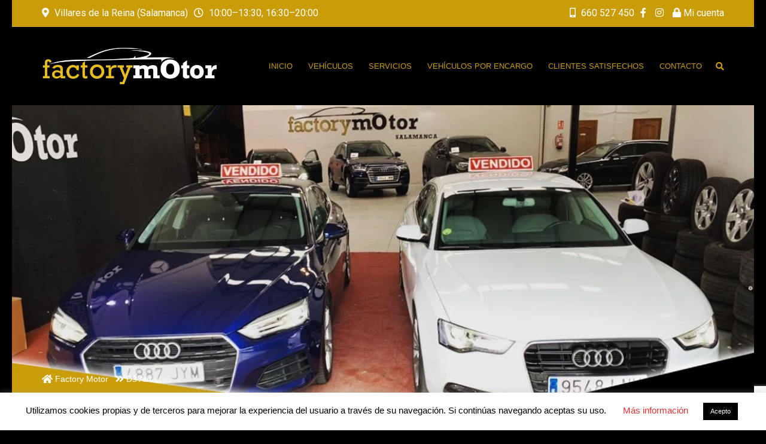

--- FILE ---
content_type: text/html; charset=UTF-8
request_url: https://factorymotorsalamanca.com/engine/d3-aut/
body_size: 32440
content:
<!doctype html>
<html lang="es" class="no-js">
<head>
	<meta charset="UTF-8">
	<meta http-equiv="X-UA-Compatible" content="IE=edge">
	<meta name="author" content="potenzaglobalsolutions.com" />
	<meta name="viewport" content="width=device-width, initial-scale=1, maximum-scale=1">
	<link rel="profile" href="https://gmpg.org/xfn/11">
	<link rel="pingback" href="https://factorymotorsalamanca.com/xmlrpc.php">
		<meta name='robots' content='index, follow, max-image-preview:large, max-snippet:-1, max-video-preview:-1' />
	<style>img:is([sizes="auto" i], [sizes^="auto," i]) { contain-intrinsic-size: 3000px 1500px }</style>
	
	<!-- This site is optimized with the Yoast SEO plugin v25.9 - https://yoast.com/wordpress/plugins/seo/ -->
	<title>Listado de vehículos &#8211; Factory Motor</title>
	<link rel="canonical" href="https://factorymotorsalamanca.com/engine/d3-aut/" />
	<meta property="og:locale" content="es_ES" />
	<meta property="og:type" content="website" />
	<meta property="og:url" content="https://factorymotorsalamanca.com/engine/d3-aut/" />
	<meta property="og:site_name" content="Factory Motor" />
	<meta name="twitter:card" content="summary_large_image" />
	<script type="application/ld+json" class="yoast-schema-graph">{"@context":"https://schema.org","@graph":[{"@type":"CollectionPage","@id":"https://factorymotorsalamanca.com/engine/d3-aut/","url":"https://factorymotorsalamanca.com/engine/d3-aut/","name":"","isPartOf":{"@id":"https://factorymotorsalamanca.com/#website"},"breadcrumb":{"@id":"https://factorymotorsalamanca.com/engine/d3-aut/#breadcrumb"},"inLanguage":"es"},{"@type":"BreadcrumbList","@id":"https://factorymotorsalamanca.com/engine/d3-aut/#breadcrumb","itemListElement":[{"@type":"ListItem","position":1,"name":"Factory Motor Salamanca","item":"https://factorymotorsalamanca.com/"},{"@type":"ListItem","position":2,"name":"D3 aut"}]},{"@type":"WebSite","@id":"https://factorymotorsalamanca.com/#website","url":"https://factorymotorsalamanca.com/","name":"Factory Motor","description":"compraventa de coches de segunda mano y ocasión en Salamanca","publisher":{"@id":"https://factorymotorsalamanca.com/#organization"},"potentialAction":[{"@type":"SearchAction","target":{"@type":"EntryPoint","urlTemplate":"https://factorymotorsalamanca.com/?s={search_term_string}"},"query-input":{"@type":"PropertyValueSpecification","valueRequired":true,"valueName":"search_term_string"}}],"inLanguage":"es"},{"@type":"Organization","@id":"https://factorymotorsalamanca.com/#organization","name":"Factory Motor Salamanca","url":"https://factorymotorsalamanca.com/","logo":{"@type":"ImageObject","inLanguage":"es","@id":"https://factorymotorsalamanca.com/#/schema/logo/image/","url":"https://factorymotorsalamanca.com/wp-content/uploads/2021/11/Factory-Favicon1.jpg","contentUrl":"https://factorymotorsalamanca.com/wp-content/uploads/2021/11/Factory-Favicon1.jpg","width":512,"height":512,"caption":"Factory Motor Salamanca"},"image":{"@id":"https://factorymotorsalamanca.com/#/schema/logo/image/"}}]}</script>
	<!-- / Yoast SEO plugin. -->


<link rel='dns-prefetch' href='//fonts.googleapis.com' />
<link rel='preconnect' href='https://fonts.gstatic.com' crossorigin />
<link rel="alternate" type="application/rss+xml" title="Factory Motor &raquo; Feed" href="https://factorymotorsalamanca.com/feed/" />
<link rel="alternate" type="application/rss+xml" title="Factory Motor &raquo; Feed de los comentarios" href="https://factorymotorsalamanca.com/comments/feed/" />
<link rel="alternate" type="application/rss+xml" title="Factory Motor &raquo; Listado de vehículos Feed" href="https://factorymotorsalamanca.com/coches-de-segunda-mano-y-ocasion-salamanca/feed/" />
<script>
window._wpemojiSettings = {"baseUrl":"https:\/\/s.w.org\/images\/core\/emoji\/16.0.1\/72x72\/","ext":".png","svgUrl":"https:\/\/s.w.org\/images\/core\/emoji\/16.0.1\/svg\/","svgExt":".svg","source":{"concatemoji":"https:\/\/factorymotorsalamanca.com\/wp-includes\/js\/wp-emoji-release.min.js?ver=6.8.3"}};
/*! This file is auto-generated */
!function(s,n){var o,i,e;function c(e){try{var t={supportTests:e,timestamp:(new Date).valueOf()};sessionStorage.setItem(o,JSON.stringify(t))}catch(e){}}function p(e,t,n){e.clearRect(0,0,e.canvas.width,e.canvas.height),e.fillText(t,0,0);var t=new Uint32Array(e.getImageData(0,0,e.canvas.width,e.canvas.height).data),a=(e.clearRect(0,0,e.canvas.width,e.canvas.height),e.fillText(n,0,0),new Uint32Array(e.getImageData(0,0,e.canvas.width,e.canvas.height).data));return t.every(function(e,t){return e===a[t]})}function u(e,t){e.clearRect(0,0,e.canvas.width,e.canvas.height),e.fillText(t,0,0);for(var n=e.getImageData(16,16,1,1),a=0;a<n.data.length;a++)if(0!==n.data[a])return!1;return!0}function f(e,t,n,a){switch(t){case"flag":return n(e,"\ud83c\udff3\ufe0f\u200d\u26a7\ufe0f","\ud83c\udff3\ufe0f\u200b\u26a7\ufe0f")?!1:!n(e,"\ud83c\udde8\ud83c\uddf6","\ud83c\udde8\u200b\ud83c\uddf6")&&!n(e,"\ud83c\udff4\udb40\udc67\udb40\udc62\udb40\udc65\udb40\udc6e\udb40\udc67\udb40\udc7f","\ud83c\udff4\u200b\udb40\udc67\u200b\udb40\udc62\u200b\udb40\udc65\u200b\udb40\udc6e\u200b\udb40\udc67\u200b\udb40\udc7f");case"emoji":return!a(e,"\ud83e\udedf")}return!1}function g(e,t,n,a){var r="undefined"!=typeof WorkerGlobalScope&&self instanceof WorkerGlobalScope?new OffscreenCanvas(300,150):s.createElement("canvas"),o=r.getContext("2d",{willReadFrequently:!0}),i=(o.textBaseline="top",o.font="600 32px Arial",{});return e.forEach(function(e){i[e]=t(o,e,n,a)}),i}function t(e){var t=s.createElement("script");t.src=e,t.defer=!0,s.head.appendChild(t)}"undefined"!=typeof Promise&&(o="wpEmojiSettingsSupports",i=["flag","emoji"],n.supports={everything:!0,everythingExceptFlag:!0},e=new Promise(function(e){s.addEventListener("DOMContentLoaded",e,{once:!0})}),new Promise(function(t){var n=function(){try{var e=JSON.parse(sessionStorage.getItem(o));if("object"==typeof e&&"number"==typeof e.timestamp&&(new Date).valueOf()<e.timestamp+604800&&"object"==typeof e.supportTests)return e.supportTests}catch(e){}return null}();if(!n){if("undefined"!=typeof Worker&&"undefined"!=typeof OffscreenCanvas&&"undefined"!=typeof URL&&URL.createObjectURL&&"undefined"!=typeof Blob)try{var e="postMessage("+g.toString()+"("+[JSON.stringify(i),f.toString(),p.toString(),u.toString()].join(",")+"));",a=new Blob([e],{type:"text/javascript"}),r=new Worker(URL.createObjectURL(a),{name:"wpTestEmojiSupports"});return void(r.onmessage=function(e){c(n=e.data),r.terminate(),t(n)})}catch(e){}c(n=g(i,f,p,u))}t(n)}).then(function(e){for(var t in e)n.supports[t]=e[t],n.supports.everything=n.supports.everything&&n.supports[t],"flag"!==t&&(n.supports.everythingExceptFlag=n.supports.everythingExceptFlag&&n.supports[t]);n.supports.everythingExceptFlag=n.supports.everythingExceptFlag&&!n.supports.flag,n.DOMReady=!1,n.readyCallback=function(){n.DOMReady=!0}}).then(function(){return e}).then(function(){var e;n.supports.everything||(n.readyCallback(),(e=n.source||{}).concatemoji?t(e.concatemoji):e.wpemoji&&e.twemoji&&(t(e.twemoji),t(e.wpemoji)))}))}((window,document),window._wpemojiSettings);
</script>
<link rel='stylesheet' id='cardealer-google-fonts-css' href='https://fonts.googleapis.com/css?family=Arial%2C+Helvetica%2C+sans-serif%3A400%2C300%2C400italic%2C600%2C600italic%2C700%2C700italic%2C800%2C800italic%2C300italic%7CRoboto%3A400%2C300%2C400italic%2C600%2C600italic%2C700%2C700italic%2C800%2C800italic%2C300italic&#038;subset=latin%2Clatin-ext&#038;ver=1.0.0' media='all' />
<link rel='stylesheet' id='font-awesome-shims-css' href='https://factorymotorsalamanca.com/wp-content/themes/cardealer/fonts/font-awesome/css/v4-shims.min.css?ver=5.12.0' media='all' />
<link rel='stylesheet' id='font-awesome-css' href='https://factorymotorsalamanca.com/wp-content/themes/cardealer/fonts/font-awesome/css/all.min.css?ver=5.12.0' media='all' />
<link rel='stylesheet' id='cardealer-flaticon-css' href='https://factorymotorsalamanca.com/wp-content/themes/cardealer/css/flaticon.min.css?ver=1.5.1' media='all' />
<link rel='stylesheet' id='bootstrap-css' href='https://factorymotorsalamanca.com/wp-content/themes/cardealer/css/bootstrap.min.css?ver=3.3.5' media='all' />
<link rel='stylesheet' id='cardealer-mega_menu-css' href='https://factorymotorsalamanca.com/wp-content/themes/cardealer/css/mega-menu/mega_menu.min.css?ver=1.5.1' media='all' />
<link rel='stylesheet' id='cardealer-css-nice-select-css' href='https://factorymotorsalamanca.com/wp-content/themes/cardealer/css/nice-select.min.css?ver=1.5.1' media='all' />
<link rel='stylesheet' id='cardealer-external-css' href='https://factorymotorsalamanca.com/wp-content/themes/cardealer/css/plugins-css.min.css?ver=1.5.1' media='all' />
<link rel='stylesheet' id='cardealer-timepicker-css' href='https://factorymotorsalamanca.com/wp-content/themes/cardealer/css/timepicker/jquery.timepicker.css?ver=1.5.1' media='all' />
<link rel='stylesheet' id='jquery-ui-css' href='https://factorymotorsalamanca.com/wp-content/themes/cardealer/css/jquery-ui/jquery-ui.min.css?ver=1.11.4' media='all' />
<link rel='stylesheet' id='magnific-popup-css' href='https://factorymotorsalamanca.com/wp-content/themes/cardealer/css/magnific-popup/magnific-popup.min.css?ver=1.1.0' media='all' />
<link rel='stylesheet' id='photoswipe-css-css' href='https://factorymotorsalamanca.com/wp-content/themes/cardealer/css/photoswipe/photoswipe.min.css?ver=4.1.3' media='all' />
<link rel='stylesheet' id='default-skin-css' href='https://factorymotorsalamanca.com/wp-content/themes/cardealer/css/photoswipe/default-skin/default-skin.min.css?ver=4.1.3' media='all' />
<link rel='stylesheet' id='mediaelement-css' href='https://factorymotorsalamanca.com/wp-includes/js/mediaelement/mediaelementplayer-legacy.min.css?ver=4.2.17' media='all' />
<link rel='stylesheet' id='wp-mediaelement-css' href='https://factorymotorsalamanca.com/wp-includes/js/mediaelement/wp-mediaelement.min.css?ver=6.8.3' media='all' />
<link rel='stylesheet' id='cardealer-main-css' href='https://factorymotorsalamanca.com/wp-content/themes/cardealer/css/style.css?ver=1.5.1' media='all' />
<style id='cardealer-main-inline-css'>
.site-layout-boxed #page,.site-layout-framed #page,.site-layout-rounded #page {
  max-width: 1240px;
}
.site-layout-boxed .vc_row[data-vc-full-width="true"]:not([data-vc-stretch-content="true"]) {
  padding-right: 35px !important;
  padding-left: 35px !important;
}
.site-layout-boxed .vc_row[data-vc-full-width="true"] {
  margin-left: -50px !important;
  margin-right: -50px !important;
}
body {
  background-color: #000000;
}
h1,h2,h3,h4,h5,h6,body,html {
  font-family: Arial, Helvetica, sans-serif, Arial, Helvetica, sans-serif;
  font-size: 16px;
  line-height: 22px;
  letter-spacing: 0px;
}
h1 {
  font-family: Roboto, Arial, Helvetica, sans-serif;
  font-weight: 500;
  font-size: 40px;
  line-height: 50px;
  letter-spacing: 0px;
}
h2 {
  font-family: Roboto, Arial, Helvetica, sans-serif;
  font-weight: 500;
  font-size: 36px;
  line-height: 46px;
  letter-spacing: 0px;
}
h3 {
  font-family: Roboto, Arial, Helvetica, sans-serif;
  font-weight: 500;
  font-size: 28px;
  line-height: 42px;
  letter-spacing: 0px;
}
h4 {
  font-family: Roboto, Arial, Helvetica, sans-serif;
  font-weight: 500;
  font-size: 24px;
  line-height: 36px;
  letter-spacing: 0px;
}
h5 {
  font-family: Roboto, Arial, Helvetica, sans-serif;
  font-weight: 500;
  font-size: 18px;
  line-height: 30px;
  letter-spacing: 0px;
}
h6 {
  font-family: Roboto, Arial, Helvetica, sans-serif;
  font-weight: 500;
  font-size: 16px;
  line-height: 24px;
  letter-spacing: 0px;
}
.site-logo {
  height: 65px;
}
.inner-intro {
  height: 500px;
}
.sticky-logo {
  height: 65px;
}
.sticky-logo-text {
  font-size: 32px;
  color: #db2d2e;
}
#header {
  background-color: #000000;
}
header, header a, #header .menu-inner div > .row #primary-menu > li.menu-item > a, #header .menu .menu-inner div > .row .mega-menu-wrap #mega-menu-primary-menu > li > a, #header .menu-inner #mega-menu-primary-menu > li.menu-item .menu-item-woocommerce-cart-wrapper > a, #header #mega-menu-primary-menu > li > .searchform .search > a, #header #mega-menu-wrap-primary-menu .mega-menu-toggle .mega-toggle-block-1:before,.menu-logo .site-description, #header #primary-menu > li > .searchform .search > a {
  color: #CA9D08;
}
.mega-menu .menu-mobile-collapse-trigger:before, .mega-menu .menu-mobile-collapse-trigger:after, .mega-menu  .menu-mobile-collapse-trigger span {
  background-color: #CA9D08;
}
header a:hover, #header .menu-inner div > .row #primary-menu > li.menu-item:hover > a, #header .menu-inner div > .row #primary-menu > li.menu-item > a:hover, #header .menu-inner div > .row .mega-menu-wrap #mega-menu-primary-menu > li:hover > a, #header .menu-inner div > .row .mega-menu-wrap #mega-menu-primary-menu > li > a:hover, #header .menu-inner #mega-menu-primary-menu > li.menu-item .menu-item-woocommerce-cart-wrapper > a:hover, #header .menu-inner #mega-menu-primary-menu > li > .searchform .search > a:hover, #header .menu .menu-inner div > .row .mega-menu-wrap #mega-menu-primary-menu > li.mega-current-menu-item  > a, #header .menu .menu-inner div > .row .mega-menu-wrap #mega-menu-primary-menu > li.mega-current-menu-ancestor > a, #header .menu .menu-inner div > .row .mega-menu-wrap #mega-menu-primary-menu > li > ul.mega-sub-menu li.mega-current-menu-ancestor > a, #header .menu .menu-inner div > .row .mega-menu-wrap #mega-menu-primary-menu > li > ul.mega-sub-menu li.mega-current-menu-item > a, #header .menu .menu-inner div > .row #primary-menu > li.current-menu-ancestor > a, #header .menu .menu-inner div > .row #primary-menu > li > .drop-down-multilevel .current-menu-item a, #header .menu .menu-inner div > .row .mega-menu-wrap #mega-menu-primary-menu > li > ul > li a:hover, #header .mega-menu .drop-down-multilevel li:hover > a, .mega-menu .drop-down-multilevel li:hover > a i.fa, #header .menu .menu-inner div > .row #primary-menu > li.current-menu-item > a, #header #mega-menu-wrap-primary-menu #mega-menu-primary-menu > li.mega-menu-flyout ul.mega-sub-menu li.mega-menu-item a.mega-menu-link:focus, #header #mega-menu-wrap-primary-menu #mega-menu-primary-menu > li.mega-menu-megamenu > ul.mega-sub-menu > li.mega-menu-item > a.mega-menu-link:focus, #header .menu-inner div > .row #primary-menu > li > .menu-item-woocommerce-cart-wrapper > a:hover, #header .menu-inner div > .row #primary-menu > li > .searchform .search > a:hover {
  color: #FFFFFF;
}
#header .mega-menu .cart-contents .woo-cart-details.count, .mega-menu .menu-item-compare .compare-details.count, #header .menu .menu-inner div > .row #primary-menu > li.menu-item.cdfs-add-vehicle > a {
  background-color: #FFFFFF;
}
header .mega-menu.desktopTopFixed .menu-list-items, header .mega-menu.mobileTopFixed .menu-list-items {
  background-color: #000000;
}
header .desktopTopFixed  a, header .mobileTopFixed  a, #header .desktopTopFixed .menu-inner div > .row #primary-menu > li.menu-item > a, #header .mobileTopFixed .menu-inner div > .row #primary-menu > li.menu-item > a, #header .desktopTopFixed .menu-inner div > .row #primary-menu > li.menu-item > a, #header .desktopTopFixed .menu-inner div > .row .mega-menu-wrap #mega-menu-primary-menu > li > a, #header .mobileTopFixed .menu-inner div > .row .mega-menu-wrap #mega-menu-primary-menu > li > a, #header .desktopTopFixed .menu-inner div > .row .mega-menu-wrap #mega-menu-primary-menu > li > a, #header .desktopTopFixed .menu-inner #mega-menu-primary-menu > li.menu-item .menu-item-woocommerce-cart-wrapper > a, #header .desktopTopFixed #mega-menu-primary-menu > li > .searchform .search > a, #header .mobileTopFixed #mega-menu-wrap-primary-menu .mega-menu-toggle .mega-toggle-block-1:before, #header .desktopTopFixed .menu-inner div > .row #primary-menu > li > .menu-item-woocommerce-cart-wrapper > a, #header .desktopTopFixed .menu-inner div > .row #primary-menu > li > .searchform .search > a {
  color: #CA9D08;
}
.mega-menu.mobileTopFixed .menu-mobile-collapse-trigger:before, .mega-menu.mobileTopFixed  .menu-mobile-collapse-trigger:after, .mega-menu.mobileTopFixed  .menu-mobile-collapse-trigger span {
  background-color: #CA9D08;
}
header .desktopTopFixed  a:hover, #header .desktopTopFixed .menu-inner div > .row #primary-menu > li.menu-item > a:hover, #header .desktopTopFixed .menu-inner div > .row .mega-menu-wrap #mega-menu-primary-menu > li.mega-current-menu-item  > a, #header .desktopTopFixed .menu-inner div > .row .mega-menu-wrap #mega-menu-primary-menu > li > a:hover, #header .desktopTopFixed .menu-inner div > .row .mega-menu-wrap #mega-menu-primary-menu > li > ul > li a:hover, #header .desktopTopFixed .menu-inner #mega-menu-primary-menu > li.menu-item .menu-item-woocommerce-cart-wrapper > a:hover, #header .desktopTopFixed #mega-menu-primary-menu > li > .searchform .search > a:hover, #header .desktopTopFixed .menu-inner div > .row .mega-menu-wrap #mega-menu-primary-menu > li.mega-current-menu-ancestor  > a, #header .desktopTopFixed .menu-inner div > .row .mega-menu-wrap #mega-menu-primary-menu > li > ul.mega-sub-menu li.mega-current-menu-ancestor > a, #header .desktopTopFixed .menu-inner div > .row .mega-menu-wrap #mega-menu-primary-menu > li > ul.mega-sub-menu li.mega-current-menu-item a, #header .desktopTopFixed .menu-inner div > .row #primary-menu > li.current-menu-ancestor > a, #header .desktopTopFixed .menu-inner div > .row #primary-menu > li.current-menu-item > a, #header .desktopTopFixed .menu-inner div > .row #primary-menu > li.current-menu-ancestor .drop-down-multilevel li.current-menu-item > a, #header .desktopTopFixed #mega-menu-wrap-primary-menu #mega-menu-primary-menu > li.mega-menu-flyout ul.mega-sub-menu li.mega-menu-item a.mega-menu-link:focus, #header .mobileTopFixed #mega-menu-wrap-primary-menu #mega-menu-primary-menu > li.mega-menu-flyout ul.mega-sub-menu li.mega-menu-item a.mega-menu-link:focus, #header .desktopTopFixed #mega-menu-wrap-primary-menu #mega-menu-primary-menu > li.mega-menu-megamenu > ul.mega-sub-menu > li.mega-menu-item > a.mega-menu-link:focus,
						#header .mobileTopFixed #mega-menu-wrap-primary-menu #mega-menu-primary-menu > li.mega-menu-megamenu > ul.mega-sub-menu > li.mega-menu-item > a.mega-menu-link:focus, #header .mega-menu.desktopTopFixed .drop-down-multilevel li:hover > a, #header .mega-menu.mobileTopFixed .drop-down-multilevel li:hover > a, #header .desktopTopFixed .menu-inner div > .row #primary-menu > li > .menu-item-woocommerce-cart-wrapper > a:hover, #header .desktopTopFixed .menu-inner div > .row #primary-menu > li > .searchform .search > a:hover {
  color: #FFFFFF;
}
header .menu .desktopTopFixed .menu-list-items, header .menu .mobileTopFixed .menu-list-items {
  height: 68px;
}
body #header.light .topbar {
  background-color: #CA9D08;
}
body #header.light .topbar, #header.light .topbar a, .topbar .top-promocode-box .form-control, .topbar .top-promocode-box button {
  color: #FFFFFF;
}
.topbar .top-promocode-box .form-control, .topbar .top-promocode-box button {
  border-color: #FFFFFF;
}
.social-full a, footer .widgettitle, .footer-box .box-content h6, footer .widget.widget_rss ul li .rss-date {
  color: #FFFFFF;
}
.social-full a i {
  color: rgba(255,255,255,0.5);
}
footer, footer a, .footer input, footer p, footer ul li a, footer .textwidget ul li a, footer .widget ul li a,  footer span, footer footer .widget_recent_entries .recent-post-info a, footer .widget_recent_entries .recent-post-info span, footer .widget_recent_entries .recent-post-info a, footer ul li i {
  color: #909090;
}
footer cite, footer .address ul li i, footer .usefull-link ul li a i, footer .widget_recent_entries .recent-post-info i, footer .widget.widget_recent_comments ul li a, footer .widget.widget_rss ul li a, .widget ul li > a:hover, #footer .widget_recent_entries .recent-post-info a:hover, footer .widget ul li a:hover, footer .widget.widget_archive ul li:hover > a, .copyright-block a:hover {
  color: #FF0000;
}
.footer_bg-image {
  background-repeat: no-repeat;
  background-size: cover;
  background-attachment: fixed;
  background-position: center center;
  background-image: url('https://factorymotorsalamanca.com/wp-content/themes/cardealer/images/default/page-footer-bg.jpg');
}
.footer_opacity::before {
  background-color: rgba(0,0,0,0.9);
}
.copyright-block {
  background-color: #000000;
}
.copyright-block, .copyright-block a {
  color: #626262;
}
.copyright-block::before {
  background-color: rgba(0,0,0,0.8);
}
.header_intro_bg-image {
  background-image: url('https://factorymotorsalamanca.com/wp-content/uploads/2021/11/Factory-Portada3.jpg');
  background-position: center top;
  background-attachment: inherit: Inherit;
  background-size: cover;
  background-repeat: no-repeat;
}
a, button, input, .text-red, .car-item .car-content a, .custom-block-1 a, .counter i, #header .topbar a:hover, .testimonial-1 .testimonial-block .testimonial-avtar h6, .testimonial-1 .testimonial-block:hover .testimonial-content i, .owl-carousel .owl-nav i, .call-to-action .border, .counter.icon b, .call-to-action i, .play-video .video-info a i, .feature-box i, .feature-box.left-align .icon i:before, .feature-box.left-align .icon i:before, .blog-2 .blog-content .blog-meta ul li a, .news-letter-main h4, .testimonial-4 .testimonial-block i, .feature-box.right-align .icon i:before, .isotope-filters  button.active, .isotope-filters  button:hover, .isotope .car-item-3 .car-popup a, .team .team-social a, .car-item .car-overlay-banner ul li a:hover, .tab-vertical.tabs-left .nav-tabs > li > a:hover, .tab-vertical.tabs-left .nav-tabs > li.active > a, ul.list li > i, .accordion .accordion-title a:hover, .accordion .accordion-title a:hover:after, .widget.widget_archive ul li:hover > a, .widget.widget_categories ul li:hover > a, .widget.widget_recent_comments ul li a:hover, .widget_archive ul li:hover i, .widget.widget_pages ul li:hover > a, .car-details .car-price .new-price, ul.list-col-2 li i, ul.list-col-3 li i, .tab-isotope-2 .list-style-1 li i, .tab-isotope-2 div i, ul.list-col-4 li i, .entry-meta ul li i, .entry-meta i, .entry-title a:hover, .entry-meta ul li a:hover, .entry-meta a:hover, .comments-1 .comments-info a, .woocommerce .star-rating span:before, .widget.woocommerce ul.product_list_widget  li a:hover, .widget.woocommerce ul.product_list_widget li ins .amount, .woocommerce .comment-form-rating p.stars a, .single-product .shipping-taxable .entry-summary .price ins .amount, .single-product .shipping-taxable .entry-summary .price ins .amount span, .woocommerce .cart-collaterals .cart_totals .order-total .amount, .woocommerce .woocommerce-checkout-review-order table tfoot .order-total .amount, .woocommerce .woocommerce-info:before, .woocommerce-MyAccount-navigation ul li.is-active a, .blog-2 .blog-description a:hover, .blog-1 .blog-content a.link:hover, .content-box-5 a:hover, .tab-vertical.tabs-left .nav-tabs > li.active > a:before, #tabs ul.tabs li.active, #tabs ul.tabs li.active:focus, #tabs ul.tabs li:hover, .widget_breadcrumb_navxt a, .product-listing .car-grid .car-title a:hover, .product-listing .car-grid .price span, .button.white, .mega-menu .menu-links > li.current-menu-item > a, #mega-menu-wrap-primary-menu #mega-menu-primary-menu > li.mega-menu-item.mega-current-menu-item > a, #header #mega-menu-wrap-primary-menu #mega-menu-primary-menu > li.mega-menu-item.mega-current-menu-ancestor > ul.mega-sub-menu > li.mega-current-menu-item > a, .countdown li span, .topbar_item_type-woo_cart .drop-content .price, .feature-box.left-icon.box-hover:hover .content h6, .feature-box.right-icon.box-hover:hover .content h6, .social.style-1 a:hover i, .bbp-forums a, #buddypress a.activity-time-since, #header.transparent-fullwidth .mega-menu .menu-links > li.current-menu-ancestor > a, .sort-filters-box .stripe, .sidebar .cars_filters .cars-total-vehicles .stripe, .cars-top-filters-box-left #slider-amount, .widget.widget_rss ul li a, .widget.widget_recent_comments ul li a, .modal .close, .woocommerce table.order_details tfoot tr .amount, .woocommerce .product_cat-clothing p.price span, .error-page .error-content p a, .widget_breadcrumb_navxt a:hover, .woocommerce-MyAccount-navigation ul li a:hover, .woocommerce-MyAccount-navigation ul li.is-active a, .table-scroll .compare-list .price .new-price, .blog .blog-2 .blog-description .read-more, cite, blockquote cite, #cancel-comment-reply-link, .comments-1 .comments-info .comment-date a:hover, .entry-title i, .widget ul li > a:hover, .widget_recent_entries .recent-post-info a:hover, .cd_maintenance .footer-widget a, ul.page-breadcrumb li:hover:before, ul.page-breadcrumb li:hover span, .item-listing > .item > .portfolio-item .portfolio-caption a:hover, .promocode-box h4, .feature-box.default-feature.box-hover:hover .content h6, #header.default-header #primary-menu > li.menu-item.current-menu-item > a, #header.default-header #primary-menu > li.menu-item > a:hover, #header.default-header #primary-menu > li > .menu-item-woocommerce-cart-wrapper > a:hover, #header.default-header #primary-menu > li > .searchform .search > a:hover, #header.default-header #primary-menu > li.current-menu-ancestor > a, .footer .layout_2 .social ul li a:hover i, .wpb-js-composer .vc_tta.vc_tta-style-modern .vc_tta-panel .vc_tta-panel-title:hover>a, .potenza-custom-menu.horizontal ul.menu li:hover, .potenza-custom-menu.horizontal ul.menu li.glyph-icon:hover, .potenza-custom-menu.horizontal ul.menu li.active, .potenza-custom-menu.horizontal ul.menu li:hover a, .potenza-custom-menu.horizontal ul.menu li.glyph-icon:hover:before, .potenza-custom-menu.horizontal ul.menu li.active a, .potenza-custom-menu.horizontal ul.menu li.glyph-icon.active:before, .potenza-custom-menu.vertical ul.menu li:hover a, .potenza-custom-menu.vertical ul.menu li.glyph-icon:hover:before, .modal .modal-body a.cd-policy-terms, .modal .modal-body a.cd-policy-terms:hover, .footer .widget .widget-menu li a:hover, .footer .widget_categories .widget-menu li a:hover span, .product-listing.lazyload .sidebar .cars_filters .widgettitle a, .pricing-title .pricing-prize h2, .blog-2 .blog-content .blog-admin span a:hover, #header .topbar .language a.cardealer-current-lang:hover, #header .topbar .language a.cardealer-current-lang:hover, .language .drop-content a:hover, #header.defualt-header.boxed .topbar .language a:hover, #header .topbar .language .drop-content a:hover, #header.light .topbar .language .drop-content a:hover, #header.light-fullwidth .topbar .language .drop-content a:hover, #header.logo-center .topbar .language .drop-content a:hover, #header.logo-right .topbar .language .drop-content a:hover, #header.boxed .topbar .language .drop-content a:hover, #header .topbar .language a.cardealer-current-lang:hover, #header .topbar .language a.cardealer-current-lang:hover, .language .drop-content a:hover, #header .topbar .language .drop-content a:hover, #header .topbar .language ul li a:hover .lang-label, #header .topbar .language.style-horizontal ul li a:hover .lang-label, #header.defualt .topbar .language ul li a:hover .lang-label, #header.transparent-fullwidth .topbar .language ul li a:hover .lang-label, #header.defualt .topbar .language.style-horizontal ul li a:hover .lang-label, #header.transparent-fullwidth .topbar .language.style-horizontal ul li a:hover .lang-label, .style-classic.car-grid .car-bottom .car-bottom-actions li a i, .style-classic.car-grid .car-bottom .car-bottom-actions li a:hover {
  color: #ca9d08;
}
.button, .button.black:before, .topbar_item_type-woo_cart .shop .badge, .section-title .separator:before, .section-title .separator:after, .feature-box.round-icon h6:before, .skills-2 .bar, .maintenance-progress-bar .progress-bar .rotate, .maintenance-progress-bar .progress-bar .right, .counter h6:before, .owl-carousel.owl-theme .owl-dots .owl-dot.active span, .widget .widgettitle:before, .button.border:before, .blog-1 .blog-content a.link:before, .owl-carousel .owl-nav i:hover, .owl-carousel.owl-theme .owl-dots .owl-dot:hover span, .feature-box.round-border.box-hover:hover .icon i, .timeline > li:hover > .timeline-panel, .timeline > li:hover > .timeline-badge, .timeline .timeline-heading h5:before, .car-item:hover .separator:before, .car-item:hover .separator:after, .testimonial-2 .testimonial-content, .call-to-action .border, .ui-slider .ui-widget-header, .woocommerce .widget_price_filter .ui-slider .ui-slider-range, .feature-box.left-align.box-hover:hover, .feature-box.right-align.box-hover:hover, .car-item-2 .price, .blog-2 .blog-image .date-box span, .blog-2 .blog-description .separator:before, .blog-2 .blog-description .separator:after, .testimonial-3 .testimonial-content, .q-link.box-hover:hover, .share .blog-social li a, .isotope .car-item-3 .car-overlay, .team:hover, .isotope .car-item-3 .car-popup a:hover, .team .team-social li a:hover, .search-block.red-bg, .feature-box.round-icon.box-hover:hover i, .opening-hours h6:before, .team-2 .team-social ul li a, .accordion .accordion-title a.active, .widget_calendar #wp-calendar td#today, .widget_tag_cloud ul li a:hover, .pagination li a:focus, .pagination li a:hover, .pagination li span:focus, .pagination li span:hover, .pagination li span.current, .details-nav ul li a:hover, .car-details-sidebar h5:before, .share .single-share-box li a, .fuel-efficiency-detail, .share .share-button, .pagination > .active > a, .pagination > .active > a:focus, .pagination > .active > a:hover, .pagination > .active > span, .pagination > .active > span:focus, .pagination > .active > span:hover, .woocommerce ul.products li.product .add_to_cart_button, .woocommerce div.product form.cart .single_add_to_cart_button, .woocommerce .woocommerce-message .button, .woocommerce-cart .cart_totals .checkout-button.alt, .related.products .owl-carousel .owl-item .item .button, .woocommerce nav.woocommerce-pagination ul li a:focus, .woocommerce nav.woocommerce-pagination ul li a:hover, .woocommerce nav.woocommerce-pagination ul li span.current, .pagination ul li a:focus, .pagination ul li a:hover, .pagination ul li span.current, .woocommerce footer .button, .woocommerce .widget_shopping_cart_content .button, .woocommerce .sidebar .button, .woocommerce footer .button:hover, .woocommerce .widget_shopping_cart_content .button:hover, .woocommerce .sidebar .button:hover, .tagcloud a:hover, .widget.woocommerce input[type=submit], .woocommerce div.product .woocommerce-tabs ul.tabs li.active a, .woocommerce div.product .woocommerce-tabs .wc-tab h2:before, .woocommerce #review_form .comment-reply-title:before, .woocommerce div.product .woocommerce-tabs ul.tabs li, .woocommerce #respond input#submit, .woocommerce div.product .woocommerce-tabs ul.tabs li.active:hover a, .woocommerce .woocommerce-message .button:hover, .woocommerce-cart table.shop_table.cart .button, .woocommerce-cart table.shop_table.cart .coupon + .button:hover, .woocommerce-cart .cart_totals .checkout-button.alt:hover, .woocommerce .woocommerce-checkout h3:before, #add_payment_method #payment div.form-row #place_order, .woocommerce-cart #payment div.form-row #place_order, .woocommerce-checkout #payment div.form-row #place_order, .woocommerce-account form .button, .woocommerce .woocommerce-info .button, .woocommerce .woocommerce-info .button:hover, .woocommerce-MyAccount-content table.my_account_orders td .button, .woocommerce-checkout .woocommerce form.login .button, .woocommerce-checkout .woocommerce form.checkout_coupon .button, .product-listing .car-grid .car-title a:before, .car-details .slider-for .slick-prev:hover, .car-details .slider-for .slick-prev:focus, .car-details .slider-for .slick-next:hover, .slider-for .slick-next:focus, .tags-2 ul li a:hover, .theme-bg, .custom-block-3 .title h3:before, .menu-item-woocommerce-cart-wrapper .woo-cart-details.count, .woocommerce-MyAccount-content table.my_account_orders td .button, .widget .widgettitle::before, .woocommerce .return-to-shop a.button, .woocommerce .return-to-shop a.button:hover, .mega-menu a.button.wc-forward, .mega-menu a.button.wc-forward:hover, .topbar_item_type-woo_cart .drop-content .checkout a, .button.gray:before, .social.style-2 a:hover i, .social.style-3 a i, #buddypress #item-nav .item-list-tabs#object-nav ul li.selected a, #buddypress #item-body .item-list-tabs#subnav ul li.selected a, .car-detail-post-option > ul li a i, .woocommerce-order-received .woocommerce h2:before, .title-underline:before, .widget .widgettitle::before, .woocommerce .woocommerce-info .button, .comments-info .reply .comment-reply-link, .footer h6:before, .ui-state-default.ui-state-active, .ui-widget-content .ui-state-default.ui-state-active, .cd_maintenance .footer-widget .footer-widget-social li a:hover, .sidebar-widget #searchsubmit, body.single-cars  .car-details-sidebar .woocommerce.add_to_cart_inline .button, .topbar .top-promocode-box .button::before, .slider-content.vehicle-search-section .search-tab ul.tabs li.active, .slider-content.vehicle-search-section .search-tab ul.tabs li.active:focus, .slider-content.vehicle-search-section .search-tab ul.tabs li:hover, .search-logo ul.tabs li.active, .search-logo ul.tabs li.active:focus, .search-logo ul.tabs li:hover, .cars_condition_carousel-wrapper .cardealer-tabs .tabs li.active, .cars_condition_carousel-wrapper .cardealer-tabs .tabs li.active:focus, .cars_condition_carousel-wrapper .cardealer-tabs .tabs li:hover, .overview-share .share ul li a:hover, .wpb-js-composer .vc_tta.vc_general.vc_tta-tabs.vc_tta-style-flat li.vc_tta-tab.vc_active a, .wpb-js-composer .vc_tta.vc_general.vc_tta-tabs.vc_tta-style-flat li.vc_tta-tab:hover a, .wpb-js-composer .entry-content .vc_tta.vc_tta-style-flat .vc_tta-panel.vc_active .vc_tta-panel-title > a, .wpb-js-composer .vc_tta.vc_general.vc_tta-accordion.vc_tta-style-flat .vc_tta-panel-heading:hover, .wpb-js-composer .vc_tta.vc_general.vc_tta-accordion.vc_tta-style-outline .vc_tta-panel.vc_active .vc_tta-panel-heading, .wpb-js-composer .vc_tta.vc_general.vc_tta-accordion.vc_tta-style-outline .vc_tta-panel-heading:hover, #header .menu .menu-inner div > .row #primary-menu > li.menu-item.cdfs-add-vehicle > a, #header .menu .menu-inner div > .row #mega-menu-primary-menu > li.menu-item.cdfs-add-vehicle > a, .slick_sider.video-slider .slick-prev, .slick_sider.video-slider .slick-next, .potenza-custom-menu.horizontal ul.menu li, .feature-box.feature-border.round-icon h6:before, .feature-box.feature-border.style-4 h6:before, .feature-box.feature-border.style-5 h6:before, .feature-box.feature-border.style-6 h6:before, .feature-box.feature-border.style-7 h6:before, .feature-box.feature-border.style-8 h6:before, .feature-box.feature-border.style-9 h6:before, .woocommerce-checkout .select2-dropdown .select2-results__option.select2-results__option--highlighted, .product-listing.lazyload .widget.widget_search #searchsubmit, .product-listing.default .widget.widget_search #searchsubmit, .pricing-table.active .pricing-title h2.text-bg, .pricing-table.active .pricing-order, .search-logo-box:hover span, .style-classic.car-item .car-content ul.car-bottom-actions.classic-grid li a:hover, .style-classic.car-item .car-content ul.car-bottom-actions.classic-grid li a.popup-youtube:hover, .widget_tag_cloud .tagcloud a:hover {
  background-color: #ca9d08;
}
.play-video .video-info:before, .car-item .car-overlay-banner {
  background: rgba(202,157,8,1) !important;
}
#page .theme-bg, .theme-bg .vc_row-background-overlay, #header.default-header.boxed .topbar {
  background-color: #ca9d08 !important;
}
#header .mega-menu .widget_shopping_cart_content, .button.border:hover, .button.border:focus, .button.border:active, .search-box, .owl-carousel .owl-nav i:hover, .menu-item-search .search .search-box input:focus, .feature-box.round-border.box-hover:hover .icon, .feature-box-3.box-hover:hover .icon i, .testimonial-2 .testimonial-info .testimonial-avatar img, .ui-state-default, .ui-widget-content .ui-state-default, .ui-widget-header .ui-state-default, .woocommerce .widget_price_filter .ui-slider .ui-slider-handle, .form-group input:focus, .news-letter input:focus, .form-group textarea:focus, .wpcf7-form input[type="text"]:focus, .wpcf7-form input[type="email"]:focus, .wpcf7-form textarea:focus, .accordion .accordion-title a.active, .widget_search input:focus, .widget_tag_cloud ul li a:hover, .form-control:focus, .pagination li a:focus, .pagination li a:hover, .pagination li span:focus, .pagination li span:hover, .pagination li span.current, .details-nav ul li a:hover, .pagination > .active > a, .pagination > .active > a:focus, .pagination > .active > a:hover, .pagination > .active > span, .pagination > .active > span:focus, .pagination > .active > span:hover, .section-field input:focus, .section-field textarea:focus, .post-password-form input[type="password"]:focus, .woocommerce nav.woocommerce-pagination ul li a:focus, .woocommerce nav.woocommerce-pagination ul li a:hover, .woocommerce nav.woocommerce-pagination ul li span.current, .pagination ul li a:focus, .pagination ul li a:hover, .pagination ul li span.current, .tagcloud a:hover, .widget.woocommerce input.search-field:focus, .woocommerce .comment-form input[type="text"]:focus,
.woocommerce .comment-form input[type="email"]:focus, .woocommerce .comment-form textarea:focus, .woocommerce-account .woocommerce form .input-text:focus, .car-details .slider-for .slick-prev:hover, .car-details .slider-for .slick-prev:focus, .car-details .slider-for .slick-next:hover, .slider-for .slick-next:focus, .tags-2 ul li a:hover, .woocommerce-MyAccount-navigation ul li a:hover, .woocommerce-MyAccount-navigation ul li.is-active a, .table-scroll .compare-list td .remove, .news-letter-main .news-letter-form input:focus, #inquiry-form .form-control:focus, #inquiry-form .form-controltextarea:focus, .footer .news-letter .form-control:focus, .wpcf7-form .contact-form.appointment-form.appointment-form-light input[type="text"]:focus, .wpcf7-form .contact-form.appointment-form.appointment-form-light input[type="email"]:focus, .wpcf7-form .contact-form.appointment-form.appointment-form-light textarea:focus, .product-listing.lazyload .widget.widget_search input:focus, .product-listing.default .widget.widget_search input:focus {
  border-color: #ca9d08;
}
.testimonial-2 .testimonial-content:before, .testimonial-3 .testimonial-content:before, .woocommerce .woocommerce-info, .mega-menu .drop-down-multilevel, #header #mega-menu-wrap-primary-menu #mega-menu-primary-menu li.mega-menu-item > ul.mega-sub-menu {
  border-top-color: #ca9d08;
}
.isotope-filters  button.active, .isotope-filters  button:hover, #tabs ul.tabs li.active, #tabs ul.tabs li.active:focus, #tabs ul.tabs li:hover {
  border-bottom-color: #ca9d08;
}
.timeline > li:hover > .timeline-panel:after, .tab-vertical.tabs-left .nav-tabs > li > a:hover, .tab-vertical.tabs-left .nav-tabs > li.active > a, .post.sticky {
  border-left-color: #ca9d08;
}
.timeline > li.timeline-inverted:hover > .timeline-panel:after, .timeline > li.timeline-item:hover > .timeline-panel:after {
  border-right-color: #ca9d08;
}
h1, h2, h3, h4, h5, h6, .blog-1 .blog-content a.link, .counter b, .car-item .price span.new-price, .button.border, .q-link i, .blog-2 .blog-description a, .content-box-5 a, .text-black, .tab-vertical.tabs-left .nav-tabs > li > a, .timeline > li > .timeline-badge h4, .opening-hours strong, #tabs .tabs li, .accordion .accordion-title a, .accordion .accordion-title a:after, .sorting-options-main .price-slide .price label, .sorting-options-main .price-search span, .product-listing .car-grid .car-title a, .car-details-sidebar .details-block ul li strong, .car-details .slider-for .slick-next:before, .entry-title a, .post-password-form input[type="password"], .product .price span, .woocommerce-cart table.shop_table.cart td.product-subtotal .amount, .woocommerce-cart table.shop_table.cart td.product-price .amount, .woocommerce-cart table.shop_table.cart td.product-quantity .qty, .woocommerce .woocommerce-checkout .form-row input.input-text, .woocommerce-checkout .woocommerce form.login .input-text, .woocommerce-checkout .woocommerce form.checkout_coupon .input-text, .woocommerce .woocommerce-checkout-review-order table tfoot .cart-subtotal th, .woocommerce .woocommerce-checkout-review-order table tfoot .order-total th, .woocommerce .woocommerce-checkout-review-order table tfoot .cart-subtotal .amount, .woocommerce-MyAccount-navigation ul li a, .woocommerce-account .woocommerce form .input-text, .mega-menu .widget_shopping_cart_content ul.product_list_widget li.empty, a.bbp-forum-title, li.bbp-forum-freshness a, li.bbp-reply-topic-title a, a.bbp-topic-permalink, li.bbp-topic-freshness a, a.favorite-toggle, a.subscription-toggle, a.bbp-author-name, .bbp-logged-in h4 a, #bbp-user-navigation ul li a, .car-detail-post-option > ul li a, .widget.widget_rss ul li a:hover, .widget.widget_recent_comments ul li a:hover, .widget.widget_rss ul li .rss-date, .woocommerce div.product .woocommerce-tabs .wc-tab .comment-reply-title, .item-listing > .item > .portfolio-item .portfolio-caption a, .search-logo .tabs li, .cars_condition_carousel-wrapper .cardealer-tabs .tabs li, .section-title.style_2 span,  .wpb-js-composer .entry-content .vc_tta-color-white.vc_tta-style-flat .vc_tta-panel .vc_tta-panel-title > a, .wpb-js-composer .vc_tta.vc_general.vc_tta-tabs.vc_tta-style-flat li.vc_tta-tab a, .overview-share .info a, .wpcf7-form .contact-form.appointment-form.appointment-form-light input[type="text"], .wpcf7-form .contact-form.appointment-form.appointment-form-light input[type="email"], .wpcf7-form .contact-form.appointment-form.appointment-form-light textarea, .wpb-js-composer .vc_tta.vc_general.vc_tta-accordion.vc_tta-style-outline .vc_tta-panel-heading a, .wpb-js-composer .entry-content .vc_tta-color-grey.vc_tta-style-flat .vc_tta-panel .vc_tta-panel-title > a, .wpb-js-composer .entry-content .vc_tta-color-grey.vc_tta-style-flat .vc_tta-panel.vc_active .vc_tta-panel-title > a, .wpb-js-composer .entry-content .vc_tta-color-white.vc_tta-style-flat .vc_tta-panel .vc_tta-panel-title > a, .wpb-js-composer .entry-content .vc_tta-color-grey.vc_tta-style-outline .vc_tta-panel.vc_active .vc_tta-panel-title > a, .wpb-js-composer .entry-content .vc_tta-color-grey.vc_tta-style-outline .vc_tta-panel .vc_tta-panel-title > a, #header .topbar .language .drop-content a, #header.default .topbar .language ul li a .lang-label, #header.transparent-fullwidth .topbar .language ul li a .lang-label, #header.boxed .topbar .language a.cardealer-current-lang:hover, #header.boxed .topbar .language.style-horizontal ul li a:hover .lang-label, .style-classic.car-item .car-content ul.car-bottom-actions.classic-grid li a, .style-classic.car-grid .car-bottom .car-bottom-actions li a {
  color: #000000;
}
body, .section-title span, .widget_search input, .form-group label, .feature-box.round-icon i, .call-to-action a, .counter.icon i:before, select, .price-slide .price input, .car-item .car-list li, .feature-box.round-border .icon i, .isotope-filters  button, .wpcf7-form input[type="text"], .wpcf7-form input[type="email"], .wpcf7-form textarea, .widget_recent_entries .recent-post-info span, caption, .widget ul li a, .widget_recent_entries .recent-post-info i, .sorting-options-main .price-slide .price input, .pagination li a, .pagination > li > a, .pagination > li > span, .product-listing .car-grid .price span.old-price, .car-details .car-price .old-price, .details-nav ul li a, .car-details .car-price .old-price, .car-details .slider-for .slick-prev:before, .entry-meta ul li a, .entry-meta a, .tags-2 ul li a, .woocommerce nav.woocommerce-pagination ul li a, .pagination ul li a, .woocommerce nav.woocommerce-pagination ul li span, .pagination ul li span, .error-404 .error-content p, .countdown li p, #buddypress div#item-header div#item-meta, #buddypress .activity-list .activity-content .activity-header, #buddypress .activity-list .activity-content .comment-header, .nice-select, .cd_maintenance .mc4wp-form .form-control, .widget_recent_entries .recent-post-info a, .form-control, .section-field input, .section-field textarea, .section-title.style_2 h2, .wpb-js-composer .entry-content .vc_tta-color-grey.vc_tta-style-outline .vc_tta-panel .vc_tta-panel-title > a, .wpb-js-composer .entry-content .vc_tta-color-grey.vc_tta-style-outline .vc_tta-panel.vc_active .vc_tta-panel-title > a {
  color: #0c0c0c;
}
.car-item .sold, .car-price .sold {
  background: url(https://factorymotorsalamanca.com/wp-content/themes/cardealer/images/sold-img.png) no-repeat 0 0;;
}

</style>
<link rel='stylesheet' id='cardealer-responsive-css' href='https://factorymotorsalamanca.com/wp-content/themes/cardealer/css/responsive.css?ver=1.5.1' media='all' />
<link rel='stylesheet' id='cardealer-slick-css' href='https://factorymotorsalamanca.com/wp-content/themes/cardealer/css/slick/slick.css?ver=1.5.1' media='all' />
<link rel='stylesheet' id='cardealer-slick-theme-css' href='https://factorymotorsalamanca.com/wp-content/themes/cardealer/css/slick/slick-theme.css?ver=1.5.1' media='all' />
<style id='wp-emoji-styles-inline-css'>

	img.wp-smiley, img.emoji {
		display: inline !important;
		border: none !important;
		box-shadow: none !important;
		height: 1em !important;
		width: 1em !important;
		margin: 0 0.07em !important;
		vertical-align: -0.1em !important;
		background: none !important;
		padding: 0 !important;
	}
</style>
<link rel='stylesheet' id='wp-block-library-css' href='https://factorymotorsalamanca.com/wp-includes/css/dist/block-library/style.min.css?ver=6.8.3' media='all' />
<style id='classic-theme-styles-inline-css'>
/*! This file is auto-generated */
.wp-block-button__link{color:#fff;background-color:#32373c;border-radius:9999px;box-shadow:none;text-decoration:none;padding:calc(.667em + 2px) calc(1.333em + 2px);font-size:1.125em}.wp-block-file__button{background:#32373c;color:#fff;text-decoration:none}
</style>
<style id='joinchat-button-style-inline-css'>
.wp-block-joinchat-button{border:none!important;text-align:center}.wp-block-joinchat-button figure{display:table;margin:0 auto;padding:0}.wp-block-joinchat-button figcaption{font:normal normal 400 .6em/2em var(--wp--preset--font-family--system-font,sans-serif);margin:0;padding:0}.wp-block-joinchat-button .joinchat-button__qr{background-color:#fff;border:6px solid #25d366;border-radius:30px;box-sizing:content-box;display:block;height:200px;margin:auto;overflow:hidden;padding:10px;width:200px}.wp-block-joinchat-button .joinchat-button__qr canvas,.wp-block-joinchat-button .joinchat-button__qr img{display:block;margin:auto}.wp-block-joinchat-button .joinchat-button__link{align-items:center;background-color:#25d366;border:6px solid #25d366;border-radius:30px;display:inline-flex;flex-flow:row nowrap;justify-content:center;line-height:1.25em;margin:0 auto;text-decoration:none}.wp-block-joinchat-button .joinchat-button__link:before{background:transparent var(--joinchat-ico) no-repeat center;background-size:100%;content:"";display:block;height:1.5em;margin:-.75em .75em -.75em 0;width:1.5em}.wp-block-joinchat-button figure+.joinchat-button__link{margin-top:10px}@media (orientation:landscape)and (min-height:481px),(orientation:portrait)and (min-width:481px){.wp-block-joinchat-button.joinchat-button--qr-only figure+.joinchat-button__link{display:none}}@media (max-width:480px),(orientation:landscape)and (max-height:480px){.wp-block-joinchat-button figure{display:none}}

</style>
<style id='global-styles-inline-css'>
:root{--wp--preset--aspect-ratio--square: 1;--wp--preset--aspect-ratio--4-3: 4/3;--wp--preset--aspect-ratio--3-4: 3/4;--wp--preset--aspect-ratio--3-2: 3/2;--wp--preset--aspect-ratio--2-3: 2/3;--wp--preset--aspect-ratio--16-9: 16/9;--wp--preset--aspect-ratio--9-16: 9/16;--wp--preset--color--black: #000000;--wp--preset--color--cyan-bluish-gray: #abb8c3;--wp--preset--color--white: #ffffff;--wp--preset--color--pale-pink: #f78da7;--wp--preset--color--vivid-red: #cf2e2e;--wp--preset--color--luminous-vivid-orange: #ff6900;--wp--preset--color--luminous-vivid-amber: #fcb900;--wp--preset--color--light-green-cyan: #7bdcb5;--wp--preset--color--vivid-green-cyan: #00d084;--wp--preset--color--pale-cyan-blue: #8ed1fc;--wp--preset--color--vivid-cyan-blue: #0693e3;--wp--preset--color--vivid-purple: #9b51e0;--wp--preset--gradient--vivid-cyan-blue-to-vivid-purple: linear-gradient(135deg,rgba(6,147,227,1) 0%,rgb(155,81,224) 100%);--wp--preset--gradient--light-green-cyan-to-vivid-green-cyan: linear-gradient(135deg,rgb(122,220,180) 0%,rgb(0,208,130) 100%);--wp--preset--gradient--luminous-vivid-amber-to-luminous-vivid-orange: linear-gradient(135deg,rgba(252,185,0,1) 0%,rgba(255,105,0,1) 100%);--wp--preset--gradient--luminous-vivid-orange-to-vivid-red: linear-gradient(135deg,rgba(255,105,0,1) 0%,rgb(207,46,46) 100%);--wp--preset--gradient--very-light-gray-to-cyan-bluish-gray: linear-gradient(135deg,rgb(238,238,238) 0%,rgb(169,184,195) 100%);--wp--preset--gradient--cool-to-warm-spectrum: linear-gradient(135deg,rgb(74,234,220) 0%,rgb(151,120,209) 20%,rgb(207,42,186) 40%,rgb(238,44,130) 60%,rgb(251,105,98) 80%,rgb(254,248,76) 100%);--wp--preset--gradient--blush-light-purple: linear-gradient(135deg,rgb(255,206,236) 0%,rgb(152,150,240) 100%);--wp--preset--gradient--blush-bordeaux: linear-gradient(135deg,rgb(254,205,165) 0%,rgb(254,45,45) 50%,rgb(107,0,62) 100%);--wp--preset--gradient--luminous-dusk: linear-gradient(135deg,rgb(255,203,112) 0%,rgb(199,81,192) 50%,rgb(65,88,208) 100%);--wp--preset--gradient--pale-ocean: linear-gradient(135deg,rgb(255,245,203) 0%,rgb(182,227,212) 50%,rgb(51,167,181) 100%);--wp--preset--gradient--electric-grass: linear-gradient(135deg,rgb(202,248,128) 0%,rgb(113,206,126) 100%);--wp--preset--gradient--midnight: linear-gradient(135deg,rgb(2,3,129) 0%,rgb(40,116,252) 100%);--wp--preset--font-size--small: 13px;--wp--preset--font-size--medium: 20px;--wp--preset--font-size--large: 36px;--wp--preset--font-size--x-large: 42px;--wp--preset--spacing--20: 0.44rem;--wp--preset--spacing--30: 0.67rem;--wp--preset--spacing--40: 1rem;--wp--preset--spacing--50: 1.5rem;--wp--preset--spacing--60: 2.25rem;--wp--preset--spacing--70: 3.38rem;--wp--preset--spacing--80: 5.06rem;--wp--preset--shadow--natural: 6px 6px 9px rgba(0, 0, 0, 0.2);--wp--preset--shadow--deep: 12px 12px 50px rgba(0, 0, 0, 0.4);--wp--preset--shadow--sharp: 6px 6px 0px rgba(0, 0, 0, 0.2);--wp--preset--shadow--outlined: 6px 6px 0px -3px rgba(255, 255, 255, 1), 6px 6px rgba(0, 0, 0, 1);--wp--preset--shadow--crisp: 6px 6px 0px rgba(0, 0, 0, 1);}:where(.is-layout-flex){gap: 0.5em;}:where(.is-layout-grid){gap: 0.5em;}body .is-layout-flex{display: flex;}.is-layout-flex{flex-wrap: wrap;align-items: center;}.is-layout-flex > :is(*, div){margin: 0;}body .is-layout-grid{display: grid;}.is-layout-grid > :is(*, div){margin: 0;}:where(.wp-block-columns.is-layout-flex){gap: 2em;}:where(.wp-block-columns.is-layout-grid){gap: 2em;}:where(.wp-block-post-template.is-layout-flex){gap: 1.25em;}:where(.wp-block-post-template.is-layout-grid){gap: 1.25em;}.has-black-color{color: var(--wp--preset--color--black) !important;}.has-cyan-bluish-gray-color{color: var(--wp--preset--color--cyan-bluish-gray) !important;}.has-white-color{color: var(--wp--preset--color--white) !important;}.has-pale-pink-color{color: var(--wp--preset--color--pale-pink) !important;}.has-vivid-red-color{color: var(--wp--preset--color--vivid-red) !important;}.has-luminous-vivid-orange-color{color: var(--wp--preset--color--luminous-vivid-orange) !important;}.has-luminous-vivid-amber-color{color: var(--wp--preset--color--luminous-vivid-amber) !important;}.has-light-green-cyan-color{color: var(--wp--preset--color--light-green-cyan) !important;}.has-vivid-green-cyan-color{color: var(--wp--preset--color--vivid-green-cyan) !important;}.has-pale-cyan-blue-color{color: var(--wp--preset--color--pale-cyan-blue) !important;}.has-vivid-cyan-blue-color{color: var(--wp--preset--color--vivid-cyan-blue) !important;}.has-vivid-purple-color{color: var(--wp--preset--color--vivid-purple) !important;}.has-black-background-color{background-color: var(--wp--preset--color--black) !important;}.has-cyan-bluish-gray-background-color{background-color: var(--wp--preset--color--cyan-bluish-gray) !important;}.has-white-background-color{background-color: var(--wp--preset--color--white) !important;}.has-pale-pink-background-color{background-color: var(--wp--preset--color--pale-pink) !important;}.has-vivid-red-background-color{background-color: var(--wp--preset--color--vivid-red) !important;}.has-luminous-vivid-orange-background-color{background-color: var(--wp--preset--color--luminous-vivid-orange) !important;}.has-luminous-vivid-amber-background-color{background-color: var(--wp--preset--color--luminous-vivid-amber) !important;}.has-light-green-cyan-background-color{background-color: var(--wp--preset--color--light-green-cyan) !important;}.has-vivid-green-cyan-background-color{background-color: var(--wp--preset--color--vivid-green-cyan) !important;}.has-pale-cyan-blue-background-color{background-color: var(--wp--preset--color--pale-cyan-blue) !important;}.has-vivid-cyan-blue-background-color{background-color: var(--wp--preset--color--vivid-cyan-blue) !important;}.has-vivid-purple-background-color{background-color: var(--wp--preset--color--vivid-purple) !important;}.has-black-border-color{border-color: var(--wp--preset--color--black) !important;}.has-cyan-bluish-gray-border-color{border-color: var(--wp--preset--color--cyan-bluish-gray) !important;}.has-white-border-color{border-color: var(--wp--preset--color--white) !important;}.has-pale-pink-border-color{border-color: var(--wp--preset--color--pale-pink) !important;}.has-vivid-red-border-color{border-color: var(--wp--preset--color--vivid-red) !important;}.has-luminous-vivid-orange-border-color{border-color: var(--wp--preset--color--luminous-vivid-orange) !important;}.has-luminous-vivid-amber-border-color{border-color: var(--wp--preset--color--luminous-vivid-amber) !important;}.has-light-green-cyan-border-color{border-color: var(--wp--preset--color--light-green-cyan) !important;}.has-vivid-green-cyan-border-color{border-color: var(--wp--preset--color--vivid-green-cyan) !important;}.has-pale-cyan-blue-border-color{border-color: var(--wp--preset--color--pale-cyan-blue) !important;}.has-vivid-cyan-blue-border-color{border-color: var(--wp--preset--color--vivid-cyan-blue) !important;}.has-vivid-purple-border-color{border-color: var(--wp--preset--color--vivid-purple) !important;}.has-vivid-cyan-blue-to-vivid-purple-gradient-background{background: var(--wp--preset--gradient--vivid-cyan-blue-to-vivid-purple) !important;}.has-light-green-cyan-to-vivid-green-cyan-gradient-background{background: var(--wp--preset--gradient--light-green-cyan-to-vivid-green-cyan) !important;}.has-luminous-vivid-amber-to-luminous-vivid-orange-gradient-background{background: var(--wp--preset--gradient--luminous-vivid-amber-to-luminous-vivid-orange) !important;}.has-luminous-vivid-orange-to-vivid-red-gradient-background{background: var(--wp--preset--gradient--luminous-vivid-orange-to-vivid-red) !important;}.has-very-light-gray-to-cyan-bluish-gray-gradient-background{background: var(--wp--preset--gradient--very-light-gray-to-cyan-bluish-gray) !important;}.has-cool-to-warm-spectrum-gradient-background{background: var(--wp--preset--gradient--cool-to-warm-spectrum) !important;}.has-blush-light-purple-gradient-background{background: var(--wp--preset--gradient--blush-light-purple) !important;}.has-blush-bordeaux-gradient-background{background: var(--wp--preset--gradient--blush-bordeaux) !important;}.has-luminous-dusk-gradient-background{background: var(--wp--preset--gradient--luminous-dusk) !important;}.has-pale-ocean-gradient-background{background: var(--wp--preset--gradient--pale-ocean) !important;}.has-electric-grass-gradient-background{background: var(--wp--preset--gradient--electric-grass) !important;}.has-midnight-gradient-background{background: var(--wp--preset--gradient--midnight) !important;}.has-small-font-size{font-size: var(--wp--preset--font-size--small) !important;}.has-medium-font-size{font-size: var(--wp--preset--font-size--medium) !important;}.has-large-font-size{font-size: var(--wp--preset--font-size--large) !important;}.has-x-large-font-size{font-size: var(--wp--preset--font-size--x-large) !important;}
:where(.wp-block-post-template.is-layout-flex){gap: 1.25em;}:where(.wp-block-post-template.is-layout-grid){gap: 1.25em;}
:where(.wp-block-columns.is-layout-flex){gap: 2em;}:where(.wp-block-columns.is-layout-grid){gap: 2em;}
:root :where(.wp-block-pullquote){font-size: 1.5em;line-height: 1.6;}
</style>
<link rel='stylesheet' id='cookie-law-info-css' href='https://factorymotorsalamanca.com/wp-content/plugins/cookie-law-info/legacy/public/css/cookie-law-info-public.css?ver=3.3.5' media='all' />
<link rel='stylesheet' id='cookie-law-info-gdpr-css' href='https://factorymotorsalamanca.com/wp-content/plugins/cookie-law-info/legacy/public/css/cookie-law-info-gdpr.css?ver=3.3.5' media='all' />
<link rel="preload" as="style" href="https://fonts.googleapis.com/css?family=Roboto:500&#038;display=swap&#038;ver=1757888587" /><link rel="stylesheet" href="https://fonts.googleapis.com/css?family=Roboto:500&#038;display=swap&#038;ver=1757888587" media="print" onload="this.media='all'"><noscript><link rel="stylesheet" href="https://fonts.googleapis.com/css?family=Roboto:500&#038;display=swap&#038;ver=1757888587" /></noscript><script src="https://factorymotorsalamanca.com/wp-includes/js/jquery/jquery.min.js?ver=3.7.1" id="jquery-core-js"></script>
<script src="https://factorymotorsalamanca.com/wp-includes/js/jquery/jquery-migrate.min.js?ver=3.4.1" id="jquery-migrate-js"></script>
<script id="cookie-law-info-js-extra">
var Cli_Data = {"nn_cookie_ids":[],"cookielist":[],"non_necessary_cookies":[],"ccpaEnabled":"","ccpaRegionBased":"","ccpaBarEnabled":"","strictlyEnabled":["necessary","obligatoire"],"ccpaType":"gdpr","js_blocking":"","custom_integration":"","triggerDomRefresh":"","secure_cookies":""};
var cli_cookiebar_settings = {"animate_speed_hide":"500","animate_speed_show":"500","background":"#FFF","border":"#b1a6a6c2","border_on":"","button_1_button_colour":"#000","button_1_button_hover":"#000000","button_1_link_colour":"#fff","button_1_as_button":"1","button_1_new_win":"","button_2_button_colour":"#333","button_2_button_hover":"#292929","button_2_link_colour":"#444","button_2_as_button":"","button_2_hidebar":"","button_3_button_colour":"#000","button_3_button_hover":"#000000","button_3_link_colour":"#fff","button_3_as_button":"1","button_3_new_win":"","button_4_button_colour":"#000","button_4_button_hover":"#000000","button_4_link_colour":"#dd3333","button_4_as_button":"","button_7_button_colour":"#61a229","button_7_button_hover":"#4e8221","button_7_link_colour":"#fff","button_7_as_button":"1","button_7_new_win":"","font_family":"inherit","header_fix":"","notify_animate_hide":"1","notify_animate_show":"","notify_div_id":"#cookie-law-info-bar","notify_position_horizontal":"right","notify_position_vertical":"bottom","scroll_close":"","scroll_close_reload":"","accept_close_reload":"","reject_close_reload":"","showagain_tab":"","showagain_background":"#fff","showagain_border":"#000","showagain_div_id":"#cookie-law-info-again","showagain_x_position":"100px","text":"#000","show_once_yn":"","show_once":"10000","logging_on":"","as_popup":"","popup_overlay":"1","bar_heading_text":"","cookie_bar_as":"banner","popup_showagain_position":"bottom-right","widget_position":"left"};
var log_object = {"ajax_url":"https:\/\/factorymotorsalamanca.com\/wp-admin\/admin-ajax.php"};
</script>
<script src="https://factorymotorsalamanca.com/wp-content/plugins/cookie-law-info/legacy/public/js/cookie-law-info-public.js?ver=3.3.5" id="cookie-law-info-js"></script>
<link rel="https://api.w.org/" href="https://factorymotorsalamanca.com/wp-json/" /><link rel="EditURI" type="application/rsd+xml" title="RSD" href="https://factorymotorsalamanca.com/xmlrpc.php?rsd" />

<meta name="generator" content="Redux 4.5.7" /><!-- Analytics by WP Statistics - https://wp-statistics.com -->
<meta name="generator" content="Powered by WPBakery Page Builder - drag and drop page builder for WordPress."/>
<link rel="icon" href="https://factorymotorsalamanca.com/wp-content/uploads/2021/11/Factory-Favicon1.jpg" sizes="32x32" />
<link rel="icon" href="https://factorymotorsalamanca.com/wp-content/uploads/2021/11/Factory-Favicon1.jpg" sizes="192x192" />
<link rel="apple-touch-icon" href="https://factorymotorsalamanca.com/wp-content/uploads/2021/11/Factory-Favicon1.jpg" />
<meta name="msapplication-TileImage" content="https://factorymotorsalamanca.com/wp-content/uploads/2021/11/Factory-Favicon1.jpg" />
		<style id="wp-custom-css">
			.page-id-4 #wp-cdfs-car-excerpt-wrap {
display : none;
}


.wpcf7 { color: #000000 ; font-weight: bold }


.wpcf7-textarea { width: 50%; }

.wpcf7-form-control.wpcf7-submit { background-color: #f6f6f6; }

/*
Formulario CF7 a 2 columnas responsive
*/
#responsive-form{
 max-width:900px /*-- change this to get your desired form width --*/;
 margin:0 auto;
        width:100%;
}
.form-row{
 width: 100%;
}
.column-half, .column-full{
 float: left;
 position: relative;
 padding: 1.5rem;
 width:155%;
 -webkit-box-sizing: border-box;
        -moz-box-sizing: border-box;
        box-sizing: border-box
}
.clearfix:after {
 content: "";
 display: table;
 clear: both;
}
 
/**---------------- Media query ----------------**/
@media only screen and (min-width: 48em) { 
 .column-half{
 width: 50%;
 }
}


.car-item .label {
    position: absolute;
    left: 0px;
    top: 0px;
    background: #000000;
    font-size: 14px !important;
    font-weight: 1000;
    padding: 6px 6px;
    z-index: 5;
    text-transform: uppercase;
}


.promocion {
	color: red !important;	
}

.reservado {
	color: #ca9d08 !important;	
}


.vendido {
	color: #808080 !important;	
}

@media (max-width: 3000px) {
.text-orange {
    display: none;
}
}

.car-details .car-price .old-price:before
{ 
	content: "Precio financiado:";
}

.car-details .car-price .old-price
{
    color: #000000;
    font-size: 18px;
    text-decoration: none;
		font-weight: 600;
	
}


.car-details .car-price .new-price:before
{
	content: "Precio financiado:";
}

.car-details .car-price .new-price
{
    font-size: 19px;
    color: ;
		font-weight: 800;
}

.car-details .car-price .new-price:before
{ 
	content: '\A'"Precio al contado:"; white-space: pre; 
}


.product-listing .car-grid .price span.old-price
{
    color: #000000;
    text-decoration: none;
    font-size: 17px;
    font-weight: 400;
}

.car-item .price span.new-price:before
{
		content: " Financiado:";
    text-decoration: none;
}	

.car-item .price span.old-price:before
{
    content: "Precio financiado:";
}			

.car-item .price span.old-price
{	
		text-decoration: none;
		font-size: 15px;
		font-weight: 900;
	 	color: #000000;
}

.car-item .price span.new-price:before
{
	content: '\A'"Precio al contado:"; white-space: pre; 
}		</style>
		<noscript><style> .wpb_animate_when_almost_visible { opacity: 1; }</style></noscript></head>
<body data-rsssl=1 class="archive post-type-archive post-type-archive-cars wp-theme-cardealer is_vc_disabled site-layout-boxed wpb-js-composer js-comp-ver-6.1 vc_responsive" itemscope itemtype="http://schema.org/WebPage">
		<!-- Main Body Wrapper Element -->
	<div id="page" class="hfeed site page-wrapper ">

		<!-- preloader -->
		
		<!-- header -->
		<header id="header" class="light">
		<div class="topbar">
		<div class="container">
			<div class="row">
				<div class="col-lg-6 col-sm-6">
											<div class="topbar-left text-left">
							<ul class="list-inline">
								<li class="topbar_item topbar_item_type-address"><i class="fas fa-map-marker-alt"></i> Villares de la Reina (Salamanca)</a></li><li class="topbar_item topbar_item_type-contact_timing"><i class="far fa-clock"></i> 10:00–13:30, 16:30–20:00</li>							</ul>
						</div>
										</div>
				<div class="col-lg-6 col-sm-6">
											<div class="topbar-right text-right">
							<ul class="list-inline">
								<li class="topbar_item topbar_item_type-phone_number2"><i class="fas fa-mobile-alt"></i> 660 527 450</li><li class="topbar_item topbar_item_type-social_profiles"><a href="https://www.facebook.com/Factory-MOTOR-Salamanca-686974971496289/" target="_blank"><i class="fab fa-facebook-f"></i></a></li><li class="topbar_item topbar_item_type-social_profiles"><a href="https://www.instagram.com/factorymotorsalamanca/" target="_blank"><i class="fab fa-instagram"></i></a></li><li class="topbar_item topbar_item_type-login">				<a href="https://factorymotorsalamanca.com/mi-cuenta/" >
					<i class="fa fa-lock"></i> Mi cuenta				</a>
				</li>							</ul>
						</div>
										</div>
			</div>
		</div>
	</div>
	
<div class="menu">
	<!-- menu start -->
	<nav id="menu-1" class="mega-menu">
		<!-- menu list items container -->
		<section class="menu-list-items">
			<div class='menu-inner'>
				<div class="container">
					<div class="row">
						<div class="col-lg-12 col-md-12">
							<!-- menu logo -->
							<ul class="menu-logo">
								<li>
									<a href="https://factorymotorsalamanca.com/" rel="home">
																							<img class="site-logo" src="https://factorymotorsalamanca.com/wp-content/uploads/2021/11/Factory-Logo1.jpg" alt="Factory Motor"/>
																										<img class="sticky-logo" src="https://factorymotorsalamanca.com/wp-content/uploads/2021/11/Factory-Logo1.jpg" alt="Factory Motor"/>
																						</a>
																	</li>
							</ul>
							<!-- menu links -->
							<ul id="primary-menu" class="menu-links"><li id="menu-item-28" class="menu-item menu-item-type-post_type menu-item-object-page menu-item-home first-item hoverTrigger"><a href="https://factorymotorsalamanca.com/">Inicio</a></li>
<li id="menu-item-3805" class="menu-item menu-item-type-custom menu-item-object-custom hoverTrigger"><a target="_blank" href="https://www.coches.net/concesionario/factorymotor/">Vehículos</a></li>
<li id="menu-item-1153" class="menu-item menu-item-type-post_type menu-item-object-page hoverTrigger"><a href="https://factorymotorsalamanca.com/servicios/">Servicios</a></li>
<li id="menu-item-1441" class="menu-item menu-item-type-post_type menu-item-object-page hoverTrigger"><a href="https://factorymotorsalamanca.com/vehiculos-por-encargo/">Vehículos por encargo</a></li>
<li id="menu-item-1666" class="menu-item menu-item-type-post_type menu-item-object-page hoverTrigger"><a href="https://factorymotorsalamanca.com/clientes-satisfechos/">Clientes satisfechos</a></li>
<li id="menu-item-27" class="menu-item menu-item-type-post_type menu-item-object-page last-item hoverTrigger"><a href="https://factorymotorsalamanca.com/contacto/">Contacto</a></li>
<li class="menu-item menu-item-compare" style="display:none"><a class="" href="javascript:void(0)"><span class="compare-items"><i class="fas fa-exchange-alt"></i></span><span class="compare-details count">0</span></a></li><li class="menu-item menu-item-search"><form role="search" method="get" id="menu-searchform" name="searchform" class="searchform" action="https://factorymotorsalamanca.com/"><div class="search"><a class="search-btn not_click" href="javascript:void(0);"> </a><div class="search-box not-click"><input type="hidden" name="post_type" value="cars" /><input type="text" value="" name="s" id="menu-s"  placeholder="Buscar..." class="not-click"/><i class="fas fa-search"></i><div class="cardealer-auto-compalte"><ul></ul></div></div></div></form></li></ul>						</div>
					</div>
				</div>
			</div>
		</section>
	</nav>
	<!-- menu end -->
</div>
</header>
		<div class="wrapper" id="main">

<section class="inner-intro header_intro header_intro_bg-image header_intro_opacity header_intro_opacity-none" data-youtube-video-bg="">
		<div class="container">
				<div class="row intro-title title-left default">
						<h1 class="text-orange">Vehículos</h1>
							<ul class="page-breadcrumb breadcrumbs-hide-mobile" typeof="BreadcrumbList" vocab="http://schema.org/">
					<!-- Breadcrumb NavXT 7.4.1 -->
<li class="home"><span property="itemListElement" typeof="ListItem"><a property="item" typeof="WebPage" title="Ir a Factory Motor." href="https://factorymotorsalamanca.com" class="home" ><span property="name">Factory Motor</span></a><meta property="position" content="1"></span></li>
<li class="archive taxonomy car_engine current-item"><span property="itemListElement" typeof="ListItem"><span property="name" class="archive taxonomy car_engine current-item">D3 aut</span><meta property="url" content="https://factorymotorsalamanca.com/engine/d3-aut/"><meta property="position" content="2"></span></li>
				</ul>
						</div>
	</div>
</section>
<section class="product-listing page-section-ptb default post-3746 cars type-cars status-publish hentry car_year-339 car_make-volvo car_model-xc40 car_mileage-569 car_transmission-automatico car_condition-vendido car_engine-d3-aut car_fuel_type-diesel car_trim-30">
	<div class="container">
		<div class="row">
			<div class="col-sm-12">
					</div>
			<div class="col-sm-12 cd-no-content">
				<div class="cars-top-filters-box">
			<div class="cars-top-filters-box-left">
				<div class="price_slider_wrapper"><div class="price-slide"><div class="price"><input type="hidden" id="pgs_min_price" name="min_price" value="" data-min="12500" /><input type="hidden" id="pgs_max_price" name="max_price" value="" data-max="67000" data-step="500" /><label for="dealer-slider-amount">Rango de precios</label><input type="text" id="dealer-slider-amount" class="dealer-slider-amount" readonly="" value="" /><div id="slider-range" class="slider-range"></div></div></div></div>				<div class="price">
					<button id="pgs_price_filter_btn" class="button">Filtrar</button>
				</div>
			</div>
			<div class="cars-top-filters-box-right">
						<div class="selected-box">
			<select name="cars_pp" id="pgs_cars_pp" class="cd-select-box">
									<option value="16"  selected='selected'>16</option>
										<option value="32" >32</option>
										<option value="48" >48</option>
										<option value="64" >64</option>
										<option value="80" >80</option>
								</select>
		</div>
				<div class="selected-box">
			<div class="select">
				<select class="select-box cd-select-box" name="cars_orderby" id="pgs_cars_orderby">
					<option value="">Últimas publicaciones</option>
											<option value="name" >Ordenar por nombre</option>
												<option value="sale_price" >Ordenar por precio</option>
												<option value="date"  selected='selected'>Ordenar por fecha</option>
												<option value="year" >Fecha de Matrículación</option>
										</select>
			</div>
		</div>
					<div class="cars-order text-right"><a id="pgs_cars_order" data-order="asc" data-current_order="desc" href="javascript:void(0)"><i class="fas fa-arrow-down"></i></a></div>
						<div class="pgs_cars_search_box"><button class="pgs_cars_search_btn not_click"><i class="fas fa-search"></i></button>
				<div class="pgs_cars_search search" style="display:none;">
					<input type="search" id="pgs_cars_search" class="form-control search-form placeholder" value="" name="s" placeholder="Buscar..." />
					<button class="search-button" id="pgs_cars_search_btn" value="Search" type="submit"><i class="fas fa-search"></i></button>
					<div class="auto-compalte-list"><ul></ul></div>
				</div>
			</div>
					<div class="grid-view change-view-button">
			<div class="view-icon">
				<a class="catlog-layout view-grid" data-id="view-grid-left" href="javascript:void(0)"><span style=""><i class="view-grid-left"></i></span></a><a class="catlog-layout view-grid" data-id="view-grid-full" href="javascript:void(0)"><span style=""><i class="view-grid-full"></i></span></a><a class="catlog-layout view-grid" data-id="view-grid-right" href="javascript:void(0)"><span style=""><i class="view-grid-right"></i></span></a><a class="catlog-layout view-grid" data-id="view-grid-masonry-left" href="javascript:void(0)"><span style=""><i class="view-grid-masonry-left"></i></span></a><a class="catlog-layout view-grid" data-id="view-grid-masonry-full" href="javascript:void(0)"><span style=""><i class="view-grid-masonry-full"></i></span></a><a class="catlog-layout view-grid" data-id="view-grid-masonry-right" href="javascript:void(0)"><span style=""><i class="view-grid-masonry-right"></i></span></a><a class="catlog-layout view-list" data-id="view-list-left" href="javascript:void(0)"><span style=""><i class="view-list-left"></i></span></a><a class="catlog-layout view-list" data-id="view-list-full" href="javascript:void(0)"><span style="background-color:#ca9d08;"><i class="view-list-full"></i></span></a><a class="catlog-layout view-list" data-id="view-list-right" href="javascript:void(0)"><span style=""><i class="view-list-right"></i></span></a>
			</div>
		</div><!--.grid-view-->
					</div>
			<div class="clearfix"></div>
		</div>
	</div>
</div>
<div class="row">
		<div class="content col-lg-12 col-md-12 col-sm-12">
					<div class="sorting-options-main">
				<div class="sort-filters-box">
					<div class="cars-total-vehicles"><span class="stripe"><strong><span class="number_of_listings">1</span> <span class="listings_grammar">Vehículos encontrados</span></strong></span><ul class="stripe-item filter margin-bottom-none" data-all-listings="All Listings"></ul></div><div class="listing_sort"><div class="sort-filters"><select data-tax="Disponibilidad" data-id="car_condition" id="sort_car_condition" name="car_condition" class="select-sort-filters cd-select-box"><option value="">Disponibilidad</option><option value="disponible">Disponible</option><option value="reservado">Reservado</option><option value="vendido">Vendido</option></select><select data-tax="Marca" data-id="car_make" id="sort_car_make" name="car_make" class="select-sort-filters cd-select-box"><option value="">Marca</option><option value="alfa-romeo">ALFA ROMEO</option><option value="audi">AUDI</option><option value="bmw">BMW</option><option value="honda">Honda</option><option value="jeep">JEEP</option><option value="land-rover">LAND-ROVER</option><option value="lexus">LEXUS</option><option value="mercedes">MERCEDES</option><option value="mercedes-benz">MERCEDES-BENZ</option><option value="mini">MINI</option><option value="porsche">PORSCHE</option><option value="seat">SEAT</option><option value="volkswagen">VOLKSWAGEN</option><option value="volswagen">VOLSWAGEN</option><option value="volvo">VOLVO</option><option value="vw">VW</option></select><select data-tax="Modelo" data-id="car_model" id="sort_car_model" name="car_model" class="select-sort-filters cd-select-box"><option value="">Modelo</option><option value="a3">A3</option><option value="a3-sportback">A3 SPORTBACK</option><option value="a5">A5</option><option value="a6-avant">A6 Avant</option><option value="a7">A7</option><option value="a8">A8</option><option value="cayenne">Cayenne</option><option value="cc">CC</option><option value="civic">Civic</option><option value="clase-a">Clase A</option><option value="clase-c">Clase C</option><option value="clase-cla">Clase CLA</option><option value="clase-e">Clase E</option><option value="clase-gla">CLASE GLA</option><option value="clase-glc">Clase GLC</option><option value="clase-gle">Clase GLE</option><option value="countryman">Countryman</option><option value="glc">GLC</option><option value="glc-coupe">GLC COUPE</option><option value="golf">Golf</option><option value="grand-cherokee">Grand Cherokee</option><option value="leon">LEON</option><option value="q2">Q2</option><option value="q5">Q5</option><option value="q7">Q7</option><option value="ranger-rover-sport">Ranger Rover Sport</option><option value="rx">RX</option><option value="serie-3">Serie 3</option><option value="serie-4">Serie 4</option><option value="serie-5">Serie 5</option><option value="serie-6">SERIE 6</option><option value="stelvio">STELVIO</option><option value="tiguan">Tiguan</option><option value="touareg">TOUAREG</option><option value="troc">TROC</option><option value="x3">X3</option><option value="x4">X4</option><option value="x5">X5</option><option value="xc40">XC40</option><option value="xc60">XC60</option><option value="xc90">XC90</option></select><select data-tax="Cambio" data-id="car_transmission" id="sort_car_transmission" name="car_transmission" class="select-sort-filters cd-select-box"><option value="">Cambio</option><option value="automatico">automático</option><option value="manual">manual</option></select><select data-tax="Combustible" data-id="car_fuel_type" id="sort_car_fuel_type" name="car_fuel_type" class="select-sort-filters cd-select-box"><option value="">Combustible</option><option value="diesel">diésel</option><option value="diesl">DIESL</option><option value="gasoina">GASOINA</option><option value="gasolina">gasolina</option><option value="gasoliona">GASOLIONA</option><option value="hibrido">HIBRIDO</option><option value="hibrido-enchufable">HIBRIDO ENCHUFABLE</option></select><div class=""><a class="button" href="" id="reset_filters">Reiniciar</a></div></div><span class="filter-loader"></span></div>				</div>
			</div>
						<div class="all-cars-list-arch ">
				<div class="car-grid style-default">
	<div class="row">
		<div class="col-lg-3 col-md-4 col-sm-6">
			<div class="car-item gray-bg text-center">
				<div class="car-image">
					<a href="https://factorymotorsalamanca.com/coches-de-segunda-mano-y-ocasion-salamanca/volvo-xc40-d3-aut/"><span class="label car-condition vendido">Vendido</span><img class="img-responsive" src="https://factorymotorsalamanca.com/wp-content/uploads/2023/05/IMG_4120-265x190.jpg" alt="" width="265" height="190" /></a>				</div>
			</div>
		</div>
					<div class="col-lg-9 col-md-8 col-sm-6">
				<div class="car-details">
					<div class="car-title">
						<a href="https://factorymotorsalamanca.com/coches-de-segunda-mano-y-ocasion-salamanca/volvo-xc40-d3-aut/">VOLVO XC40 D3 aut</a>
						<p>VOLVO XC 40 D3 IVA DEDUCIBLE TODO INCLUIDO YA EN EL PRECIO MARCADO NO HAY NINGÚN GASTO A MAYORES NACIONAL UNICO DUEÑO TODO EL MANTENIMIENTO EN LA CASA OFICIAL ACEPTAMOS...</p>
					</div>
					<div class="price car-price 3746"><span class="old-price"> 22500 &euro;</span><span class="new-price"> 22500 &euro;</span></div>					<a class="button red pull-right" href="https://factorymotorsalamanca.com/coches-de-segunda-mano-y-ocasion-salamanca/volvo-xc40-d3-aut/">Ver</a>
					<div class="car-list"><ul class="list-inline"><li><i class="fas fa-calendar-alt"></i> 2020</li><li title="automático"><i class="fas fa-cog"></i> automático</li><li><i class="glyph-icon flaticon-gas-station"></i> 177000</li></ul></div>
				</div>
			</div>
				</div>
</div>
			</div>
			<div id="cars-pagination-nav" class="pagination-nav text-center">
		<span class="pagination-loader"></span>
</div>
	</div>
	</div>
	</div>
</section>
<!--.product-listing-->
	</div> <!-- #main .wrapper  -->
	<footer id="footer" class="footer bg-2 bg-overlay-black-90 footer_bg-image footer_opacity footer_opacity-custom">
		<div class="container">
			<div class="cd-social-footer social-full layout_1">
		<a class="facebook" href="https://www.facebook.com/Factory-MOTOR-Salamanca-686974971496289/" target="_blank">Facebook<i class="fa fa-facebook"></i> </a><a class="instagram" href="https://www.instagram.com/factorymotorsalamanca/" target="_blank">Instagram<i class="fa fa-instagram"></i> </a>		</div>
		<div class=row>				<div class="col-lg-6 col-md-6 col-sm-6">
					<div id="text-2" class="widget widget_text"><h6 class="text-white widgettitle">¿QUIERES TASAR TU VEHICULO?</h6>			<div class="textwidget"><p>Póngase en contacto con nosotros y le tasaremos su vehículo sin ningún compromiso.</p>
</div>
		</div>				</div>
								<div class="col-lg-6 col-md-6 col-sm-6">
					<div id="text-3" class="widget widget_text"><h6 class="text-white widgettitle">¿NECESITAS FINANCIACIÓN?</h6>			<div class="textwidget"><p>En <strong>Factory Motor Salamanca </strong>encontramos la financiación que mejor se adapta a tus necesidades.</p>
</div>
		</div>				</div>
				</div>	<div class="row">
			</div>
		</div>
	<!-- BOOTOM COPYRIGHT SECTION START -->
		<div class="copyright-block">
		<div class="container">
			<div class="row">
				<div class="col-lg-6 col-md-6 pull-left">
					©Derechos de autor2026 <a href="https://factorymotorsalamanca.com" target="_blank">Factory Motor</a>				</div>
				<div class="col-lg-6 col-md-6 pull-right">
					<a href="https://factorymotorsalamanca.com/aviso-legal-y-politica-de-privacidad/">Aviso legal y política de privacidad</a> - <a href="https://factorymotorsalamanca.com/politica-de-cookies/">Política de cookies</a>				</div>
			</div>
		</div>
	</div>
	<!-- BOOTOM COPYRIGHT SECTION END -->
</footer>

</div><!-- #page -->
<script type="speculationrules">
{"prefetch":[{"source":"document","where":{"and":[{"href_matches":"\/*"},{"not":{"href_matches":["\/wp-*.php","\/wp-admin\/*","\/wp-content\/uploads\/*","\/wp-content\/*","\/wp-content\/plugins\/*","\/wp-content\/themes\/cardealer\/*","\/*\\?(.+)"]}},{"not":{"selector_matches":"a[rel~=\"nofollow\"]"}},{"not":{"selector_matches":".no-prefetch, .no-prefetch a"}}]},"eagerness":"conservative"}]}
</script>
<!--googleoff: all--><div id="cookie-law-info-bar" data-nosnippet="true"><span>Utilizamos cookies propias y de terceros para mejorar la experiencia del usuario a través de su navegación. Si continúas navegando aceptas su uso. ﻿ <a role='button' class="cli_settings_button" style="margin:5px 20px 5px 20px">Más información</a><a role='button' data-cli_action="accept" id="cookie_action_close_header" class="small cli-plugin-button cli-plugin-main-button cookie_action_close_header cli_action_button wt-cli-accept-btn" style="margin:5px">Acepto</a></span></div><div id="cookie-law-info-again" data-nosnippet="true"><span id="cookie_hdr_showagain">Política de privacidad y cookies</span></div><div class="cli-modal" data-nosnippet="true" id="cliSettingsPopup" tabindex="-1" role="dialog" aria-labelledby="cliSettingsPopup" aria-hidden="true">
  <div class="cli-modal-dialog" role="document">
	<div class="cli-modal-content cli-bar-popup">
		  <button type="button" class="cli-modal-close" id="cliModalClose">
			<svg class="" viewBox="0 0 24 24"><path d="M19 6.41l-1.41-1.41-5.59 5.59-5.59-5.59-1.41 1.41 5.59 5.59-5.59 5.59 1.41 1.41 5.59-5.59 5.59 5.59 1.41-1.41-5.59-5.59z"></path><path d="M0 0h24v24h-24z" fill="none"></path></svg>
			<span class="wt-cli-sr-only">Cerrar</span>
		  </button>
		  <div class="cli-modal-body">
			<div class="cli-container-fluid cli-tab-container">
	<div class="cli-row">
		<div class="cli-col-12 cli-align-items-stretch cli-px-0">
			<div class="cli-privacy-overview">
				<h4>Resumen de privacidad</h4>				<div class="cli-privacy-content">
					<div class="cli-privacy-content-text">Este sitio web utiliza cookies para mejorar su experiencia mientras navega por el sitio web. Las cookies clasificadas como necesarias se almacenan en su navegador, ya que son esenciales para el funcionamiento de las funcionalidades básicas del sitio web. También utilizamos cookies de terceros que nos ayudan a analizar y comprender cómo utiliza este sitio web. Estas cookies se almacenarán en su navegador solo con su consentimiento. También tiene la opción de darse de baja de estas cookies. Pero la exclusión voluntaria de algunas de estas cookies puede afectar su experiencia de navegación. <a href="https://factorymotorsalamanca.com/politica-de-cookies/">Política de cookies</a></div>
				</div>
				<a class="cli-privacy-readmore" aria-label="Mostrar más" role="button" data-readmore-text="Mostrar más" data-readless-text="Mostrar menos"></a>			</div>
		</div>
		<div class="cli-col-12 cli-align-items-stretch cli-px-0 cli-tab-section-container">
												<div class="cli-tab-section">
						<div class="cli-tab-header">
							<a role="button" tabindex="0" class="cli-nav-link cli-settings-mobile" data-target="necessary" data-toggle="cli-toggle-tab">
								Necessary							</a>
															<div class="wt-cli-necessary-checkbox">
									<input type="checkbox" class="cli-user-preference-checkbox"  id="wt-cli-checkbox-necessary" data-id="checkbox-necessary" checked="checked"  />
									<label class="form-check-label" for="wt-cli-checkbox-necessary">Necessary</label>
								</div>
								<span class="cli-necessary-caption">Siempre activado</span>
													</div>
						<div class="cli-tab-content">
							<div class="cli-tab-pane cli-fade" data-id="necessary">
								<div class="wt-cli-cookie-description">
									Las cookies necesarias son absolutamente esenciales para que el sitio web funcione correctamente. Esta categoría solo incluye cookies que garantizan funcionalidades básicas y características de seguridad del sitio web. Estas cookies no almacenan ninguna información personal.								</div>
							</div>
						</div>
					</div>
																	<div class="cli-tab-section">
						<div class="cli-tab-header">
							<a role="button" tabindex="0" class="cli-nav-link cli-settings-mobile" data-target="non-necessary" data-toggle="cli-toggle-tab">
								Non-necessary							</a>
															<div class="cli-switch">
									<input type="checkbox" id="wt-cli-checkbox-non-necessary" class="cli-user-preference-checkbox"  data-id="checkbox-non-necessary" checked='checked' />
									<label for="wt-cli-checkbox-non-necessary" class="cli-slider" data-cli-enable="Activado" data-cli-disable="Desactivado"><span class="wt-cli-sr-only">Non-necessary</span></label>
								</div>
													</div>
						<div class="cli-tab-content">
							<div class="cli-tab-pane cli-fade" data-id="non-necessary">
								<div class="wt-cli-cookie-description">
									Cualquier cookie que no sea particularmente necesaria para que el sitio web funcione y se use específicamente para recopilar datos personales del usuario a través de análisis, anuncios y otros contenidos integrados se denominan cookies no necesarias. Es obligatorio obtener el consentimiento del usuario antes de ejecutar estas cookies en su sitio web.								</div>
							</div>
						</div>
					</div>
										</div>
	</div>
</div>
		  </div>
		  <div class="cli-modal-footer">
			<div class="wt-cli-element cli-container-fluid cli-tab-container">
				<div class="cli-row">
					<div class="cli-col-12 cli-align-items-stretch cli-px-0">
						<div class="cli-tab-footer wt-cli-privacy-overview-actions">
						
															<a id="wt-cli-privacy-save-btn" role="button" tabindex="0" data-cli-action="accept" class="wt-cli-privacy-btn cli_setting_save_button wt-cli-privacy-accept-btn cli-btn">GUARDAR Y ACEPTAR</a>
													</div>
						
					</div>
				</div>
			</div>
		</div>
	</div>
  </div>
</div>
<div class="cli-modal-backdrop cli-fade cli-settings-overlay"></div>
<div class="cli-modal-backdrop cli-fade cli-popupbar-overlay"></div>
<!--googleon: all-->		<div class="pswp" tabindex="-1" role="dialog" aria-hidden="true">
			<div class="pswp__bg"></div>
			<div class="pswp__scroll-wrap">
				<div class="pswp__container">
					<div class="pswp__item"></div>
					<div class="pswp__item"></div>
					<div class="pswp__item"></div>
				</div>
				<div class="pswp__ui pswp__ui--hidden">
					<div class="pswp__top-bar">
						<div class="pswp__counter"></div>
						<button class="pswp__button pswp__button--close" title="Cerrar (Esc)"></button>
						<button class="pswp__button pswp__button--fs" title="Alternar a pantalla completa"></button>
						<button class="pswp__button pswp__button--zoom" title="Acercar / alejar"></button>

						<div class="pswp__preloader">
							<div class="pswp__preloader__icn">
							<div class="pswp__preloader__cut">
								<div class="pswp__preloader__donut"></div>
							</div>
							</div>
						</div>
					</div>
					<div class="pswp__share-modal pswp__share-modal--hidden pswp__single-tap">
						<div class="pswp__share-tooltip"></div>
					</div>
					<button class="pswp__button pswp__button--arrow--left" title="Anterior (flecha izquierda)">
					</button>
					<button class="pswp__button pswp__button--arrow--right" title="Siguiente (flecha derecha)">
					</button>
					<div class="pswp__caption">
						<div class="pswp__caption__center"></div>
					</div>
				</div>
			</div>
		</div>
		
<div class="joinchat joinchat--left" data-settings='{"telephone":"34660527450","mobile_only":false,"button_delay":2,"whatsapp_web":false,"qr":false,"message_views":2,"message_delay":10,"message_badge":true,"message_send":"Listado de vehículos https://factorymotorsalamanca.com/engine/d3-aut/","message_hash":"c65e2272"}' hidden aria-hidden="false">
	<div class="joinchat__button" role="button" tabindex="0" aria-label="&#x1f4ac; ¿Necesitas ayuda? Abrir chat">
									<div class="joinchat__tooltip" aria-hidden="true"><div>&#x1f4ac; ¿Necesitas ayuda?</div></div>
			</div>
			<div class="joinchat__badge">1</div>
					<div class="joinchat__chatbox" role="dialog" aria-labelledby="joinchat__label" aria-modal="true">
			<div class="joinchat__header">
				<div id="joinchat__label">
											<svg class="joinchat__wa" width="120" height="28" viewBox="0 0 120 28"><title>WhatsApp</title><path d="M117.2 17c0 .4-.2.7-.4 1-.1.3-.4.5-.7.7l-1 .2c-.5 0-.9 0-1.2-.2l-.7-.7a3 3 0 0 1-.4-1 5.4 5.4 0 0 1 0-2.3c0-.4.2-.7.4-1l.7-.7a2 2 0 0 1 1.1-.3 2 2 0 0 1 1.8 1l.4 1a5.3 5.3 0 0 1 0 2.3m2.5-3c-.1-.7-.4-1.3-.8-1.7a4 4 0 0 0-1.3-1.2c-.6-.3-1.3-.4-2-.4-.6 0-1.2.1-1.7.4a3 3 0 0 0-1.2 1.1V11H110v13h2.7v-4.5c.4.4.8.8 1.3 1 .5.3 1 .4 1.6.4a4 4 0 0 0 3.2-1.5c.4-.5.7-1 .8-1.6.2-.6.3-1.2.3-1.9s0-1.3-.3-2zm-13.1 3c0 .4-.2.7-.4 1l-.7.7-1.1.2c-.4 0-.8 0-1-.2-.4-.2-.6-.4-.8-.7a3 3 0 0 1-.4-1 5.4 5.4 0 0 1 0-2.3c0-.4.2-.7.4-1 .1-.3.4-.5.7-.7a2 2 0 0 1 1-.3 2 2 0 0 1 1.9 1l.4 1a5.4 5.4 0 0 1 0 2.3m1.7-4.7a4 4 0 0 0-3.3-1.6c-.6 0-1.2.1-1.7.4a3 3 0 0 0-1.2 1.1V11h-2.6v13h2.7v-4.5c.3.4.7.8 1.2 1 .6.3 1.1.4 1.7.4a4 4 0 0 0 3.2-1.5c.4-.5.6-1 .8-1.6s.3-1.2.3-1.9-.1-1.3-.3-2c-.2-.6-.4-1.2-.8-1.6m-17.5 3.2 1.7-5 1.7 5zm.2-8.2-5 13.4h3l1-3h5l1 3h3L94 7.3zm-5.3 9.1-.6-.8-1-.5a11.6 11.6 0 0 0-2.3-.5l-1-.3a2 2 0 0 1-.6-.3.7.7 0 0 1-.3-.6c0-.2 0-.4.2-.5l.3-.3h.5l.5-.1c.5 0 .9 0 1.2.3.4.1.6.5.6 1h2.5c0-.6-.2-1.1-.4-1.5a3 3 0 0 0-1-1 4 4 0 0 0-1.3-.5 7.7 7.7 0 0 0-3 0c-.6.1-1 .3-1.4.5l-1 1a3 3 0 0 0-.4 1.5 2 2 0 0 0 1 1.8l1 .5 1.1.3 2.2.6c.6.2.8.5.8 1l-.1.5-.4.4a2 2 0 0 1-.6.2 2.8 2.8 0 0 1-1.4 0 2 2 0 0 1-.6-.3l-.5-.5-.2-.8H77c0 .7.2 1.2.5 1.6.2.5.6.8 1 1 .4.3.9.5 1.4.6a8 8 0 0 0 3.3 0c.5 0 1-.2 1.4-.5a3 3 0 0 0 1-1c.3-.5.4-1 .4-1.6 0-.5 0-.9-.3-1.2M74.7 8h-2.6v3h-1.7v1.7h1.7v5.8c0 .5 0 .9.2 1.2l.7.7 1 .3a7.8 7.8 0 0 0 2 0h.7v-2.1a3.4 3.4 0 0 1-.8 0l-1-.1-.2-1v-4.8h2V11h-2zm-7.6 9v.5l-.3.8-.7.6c-.2.2-.7.2-1.2.2h-.6l-.5-.2a1 1 0 0 1-.4-.4l-.1-.6.1-.6.4-.4.5-.3a4.8 4.8 0 0 1 1.2-.2 8 8 0 0 0 1.2-.2l.4-.3v1zm2.6 1.5v-5c0-.6 0-1.1-.3-1.5l-1-.8-1.4-.4a10.9 10.9 0 0 0-3.1 0l-1.5.6c-.4.2-.7.6-1 1a3 3 0 0 0-.5 1.5h2.7c0-.5.2-.9.5-1a2 2 0 0 1 1.3-.4h.6l.6.2.3.4.2.7c0 .3 0 .5-.3.6-.1.2-.4.3-.7.4l-1 .1a22 22 0 0 0-2.4.4l-1 .5c-.3.2-.6.5-.8.9-.2.3-.3.8-.3 1.3s.1 1 .3 1.3c.1.4.4.7.7 1l1 .4c.4.2.9.2 1.3.2a6 6 0 0 0 1.8-.2c.6-.2 1-.5 1.5-1a4 4 0 0 0 .2 1H70l-.3-1zm-11-6.7c-.2-.4-.6-.6-1-.8-.5-.2-1-.3-1.8-.3-.5 0-1 .1-1.5.4a3 3 0 0 0-1.3 1.2v-5h-2.7v13.4H53v-5.1c0-1 .2-1.7.5-2.2.3-.4.9-.6 1.6-.6.6 0 1 .2 1.3.6s.4 1 .4 1.8v5.5h2.7v-6c0-.6 0-1.2-.2-1.6 0-.5-.3-1-.5-1.3zm-14 4.7-2.3-9.2h-2.8l-2.3 9-2.2-9h-3l3.6 13.4h3l2.2-9.2 2.3 9.2h3l3.6-13.4h-3zm-24.5.2L18 15.6c-.3-.1-.6-.2-.8.2A20 20 0 0 1 16 17c-.2.2-.4.3-.7.1-.4-.2-1.5-.5-2.8-1.7-1-1-1.7-2-2-2.4-.1-.4 0-.5.2-.7l.5-.6.4-.6v-.6L10.4 8c-.3-.6-.6-.5-.8-.6H9c-.2 0-.6.1-.9.5C7.8 8.2 7 9 7 10.7s1.3 3.4 1.4 3.6c.2.3 2.5 3.7 6 5.2l1.9.8c.8.2 1.6.2 2.2.1s2-.8 2.3-1.6c.3-.9.3-1.5.2-1.7l-.7-.4zM14 25.3c-2 0-4-.5-5.8-1.6l-.4-.2-4.4 1.1 1.2-4.2-.3-.5A11.5 11.5 0 0 1 22.1 5.7 11.5 11.5 0 0 1 14 25.3M14 0A13.8 13.8 0 0 0 2 20.7L0 28l7.3-2A13.8 13.8 0 1 0 14 0"/></svg>
									</div>
				<div class="joinchat__close" role="button" tabindex="0" aria-label="Cerrar"></div>
			</div>
			<div class="joinchat__scroll">
				<div class="joinchat__content">
					<div class="joinchat__chat"><div class="joinchat__bubble">Hola &#x1f44b;&#x1f3fb; Gracias por ponerte en contacto con Factory Motor.<br>¿En qué podemos ayudarte?</div></div>
					<div class="joinchat__open" role="button" tabindex="0">
													<div class="joinchat__open__text">Abrir el chat</div>
												<svg class="joinchat__open__icon" width="60" height="60" viewbox="0 0 400 400">
							<path class="joinchat__pa" d="M168.83 200.504H79.218L33.04 44.284a1 1 0 0 1 1.386-1.188L365.083 199.04a1 1 0 0 1 .003 1.808L34.432 357.903a1 1 0 0 1-1.388-1.187l29.42-99.427"/>
							<path class="joinchat__pb" d="M318.087 318.087c-52.982 52.982-132.708 62.922-195.725 29.82l-80.449 10.18 10.358-80.112C18.956 214.905 28.836 134.99 81.913 81.913c65.218-65.217 170.956-65.217 236.174 0 42.661 42.661 57.416 102.661 44.265 157.316"/>
						</svg>
					</div>
				</div>
			</div>
		</div>
	</div>
<link rel='stylesheet' id='joinchat-css' href='https://factorymotorsalamanca.com/wp-content/plugins/creame-whatsapp-me/public/css/joinchat.min.css?ver=6.0.8' media='all' />
<style id='joinchat-inline-css'>
.joinchat{--ch:142;--cs:70%;--cl:49%;--bw:1}
</style>
<script src="https://factorymotorsalamanca.com/wp-includes/js/jquery/ui/core.min.js?ver=1.13.3" id="jquery-ui-core-js"></script>
<script src="https://factorymotorsalamanca.com/wp-includes/js/jquery/ui/datepicker.min.js?ver=1.13.3" id="jquery-ui-datepicker-js"></script>
<script id="jquery-ui-datepicker-js-after">
jQuery(function(jQuery){jQuery.datepicker.setDefaults({"closeText":"Cerrar","currentText":"Hoy","monthNames":["enero","febrero","marzo","abril","mayo","junio","julio","agosto","septiembre","octubre","noviembre","diciembre"],"monthNamesShort":["Ene","Feb","Mar","Abr","May","Jun","Jul","Ago","Sep","Oct","Nov","Dic"],"nextText":"Siguiente","prevText":"Anterior","dayNames":["domingo","lunes","martes","mi\u00e9rcoles","jueves","viernes","s\u00e1bado"],"dayNamesShort":["Dom","Lun","Mar","Mi\u00e9","Jue","Vie","S\u00e1b"],"dayNamesMin":["D","L","M","X","J","V","S"],"dateFormat":"MM d, yy","firstDay":1,"isRTL":false});});
</script>
<script src="https://factorymotorsalamanca.com/wp-content/themes/cardealer/js/countdown/jquery.downCount.min.js?ver=1.5.1" id="cardealer-countdown-js"></script>
<script src="https://factorymotorsalamanca.com/wp-content/themes/cardealer/js/bootstrap.min.js?ver=3.3.7" id="bootsrap-js"></script>
<script src="https://factorymotorsalamanca.com/wp-content/themes/cardealer/js/jquery.appear.js?ver=1.5.1" id="cardealer-js-appear-js"></script>
<script src="https://factorymotorsalamanca.com/wp-content/themes/cardealer/js/magnific-popup/jquery.magnific-popup.min.js?ver=1.1.0" id="magnific-popup-js"></script>
<script src="https://factorymotorsalamanca.com/wp-content/themes/cardealer/js/counter/jquery.countTo.min.js?ver=1.5.1" id="countTo-js-js"></script>
<script src="https://factorymotorsalamanca.com/wp-content/themes/cardealer/js/plugins-jquery.min.js?ver=1.5.1" id="cardealer-external-js"></script>
<script src="https://factorymotorsalamanca.com/wp-content/themes/cardealer/js/timepicker/jquery.timepicker.js?ver=1.5.1" id="cardealer-timepicker-js"></script>
<script src="https://factorymotorsalamanca.com/wp-content/themes/cardealer/js/jquery.nice-select.min.js?ver=1.5.1" id="cardealer-nice-select-js"></script>
<script src="https://factorymotorsalamanca.com/wp-content/themes/cardealer/js/jquery.dotdotdot.min.js?ver=1.8.3" id="jquery-dotdotdot-js"></script>
<script src="https://factorymotorsalamanca.com/wp-content/themes/cardealer/js/cookie/cookies.min.js?ver=1.5.1" id="cardealer-cookie-js"></script>
<script src="https://factorymotorsalamanca.com/wp-content/themes/cardealer/js/photoswipe/photoswipe.min.js?ver=4.1.2" id="photoswipe-js-js"></script>
<script src="https://factorymotorsalamanca.com/wp-content/themes/cardealer/js/photoswipe/photoswipe-ui-default.min.js?ver=4.1.2" id="photoswipe-ui-default-js"></script>
<script src="https://factorymotorsalamanca.com/wp-content/themes/cardealer/js/lazyload/lazyload.js?ver=2.0.0" id="lazyload-js"></script>
<script id="cardealer-js-js-extra">
var cardealer_obj = {"site_url":"https:\/\/factorymotorsalamanca.com","cars_url":"https:\/\/factorymotorsalamanca.com\/coches-de-segunda-mano-y-ocasion-salamanca\/","lay_style":"view-list-full","cars_grid":"no","default_sort_by":"date","default_order_by":"desc","is_vehicle_cat":"","vehicle_cat":"","vehicle_location":""};
var cardealer_js = {"ajaxurl":"https:\/\/factorymotorsalamanca.com\/wp-admin\/admin-ajax.php","sticky_topbar":"","sticky_header_mobile":"1","sticky_header_desktop":"1"};
</script>
<script src="https://factorymotorsalamanca.com/wp-content/themes/cardealer/js/custom.js?ver=1.5.1" id="cardealer-js-js"></script>
<script id="cardealer-js-js-after">
jQuery(document).ready(function($){

});
</script>
<script src="https://factorymotorsalamanca.com/wp-includes/js/jquery/ui/mouse.min.js?ver=1.13.3" id="jquery-ui-mouse-js"></script>
<script src="https://factorymotorsalamanca.com/wp-includes/js/jquery/ui/slider.min.js?ver=1.13.3" id="jquery-ui-slider-js"></script>
<script src="https://factorymotorsalamanca.com/wp-includes/js/jquery/jquery.ui.touch-punch.js?ver=0.2.2" id="jquery-touch-punch-js"></script>
<script src="https://factorymotorsalamanca.com/wp-includes/js/jquery/ui/sortable.min.js?ver=1.13.3" id="jquery-ui-sortable-js"></script>
<script src="https://factorymotorsalamanca.com/wp-includes/js/jquery/ui/menu.min.js?ver=1.13.3" id="jquery-ui-menu-js"></script>
<script src="https://factorymotorsalamanca.com/wp-includes/js/dist/dom-ready.min.js?ver=f77871ff7694fffea381" id="wp-dom-ready-js"></script>
<script src="https://factorymotorsalamanca.com/wp-includes/js/dist/hooks.min.js?ver=4d63a3d491d11ffd8ac6" id="wp-hooks-js"></script>
<script src="https://factorymotorsalamanca.com/wp-includes/js/dist/i18n.min.js?ver=5e580eb46a90c2b997e6" id="wp-i18n-js"></script>
<script id="wp-i18n-js-after">
wp.i18n.setLocaleData( { 'text direction\u0004ltr': [ 'ltr' ] } );
</script>
<script id="wp-a11y-js-translations">
( function( domain, translations ) {
	var localeData = translations.locale_data[ domain ] || translations.locale_data.messages;
	localeData[""].domain = domain;
	wp.i18n.setLocaleData( localeData, domain );
} )( "default", {"translation-revision-date":"2025-12-02 18:51:27+0000","generator":"GlotPress\/4.0.3","domain":"messages","locale_data":{"messages":{"":{"domain":"messages","plural-forms":"nplurals=2; plural=n != 1;","lang":"es"},"Notifications":["Avisos"]}},"comment":{"reference":"wp-includes\/js\/dist\/a11y.js"}} );
</script>
<script src="https://factorymotorsalamanca.com/wp-includes/js/dist/a11y.min.js?ver=3156534cc54473497e14" id="wp-a11y-js"></script>
<script src="https://factorymotorsalamanca.com/wp-includes/js/jquery/ui/autocomplete.min.js?ver=1.13.3" id="jquery-ui-autocomplete-js"></script>
<script src="https://factorymotorsalamanca.com/wp-includes/js/imagesloaded.min.js?ver=5.0.0" id="imagesloaded-js"></script>
<script src="https://factorymotorsalamanca.com/wp-includes/js/masonry.min.js?ver=4.2.2" id="masonry-js"></script>
<script src="https://factorymotorsalamanca.com/wp-content/themes/cardealer/js/slick/slick.min.js?ver=1.6.0" id="slick-js-js"></script>
<script src="https://factorymotorsalamanca.com/wp-content/themes/cardealer/js/mega-menu/mega_menu.min.js?ver=1.5.1" id="cardealer-mega_menu-js"></script>
<script src="https://factorymotorsalamanca.com/wp-content/themes/cardealer/js/shuffle/shuffle.min.js?ver=1.5.1" id="cardealer-shuffle-js"></script>
<script id="mediaelement-core-js-before">
var mejsL10n = {"language":"es","strings":{"mejs.download-file":"Descargar archivo","mejs.install-flash":"Est\u00e1s usando un navegador que no tiene Flash activo o instalado. Por favor, activa el componente del reproductor Flash o descarga la \u00faltima versi\u00f3n desde https:\/\/get.adobe.com\/flashplayer\/","mejs.fullscreen":"Pantalla completa","mejs.play":"Reproducir","mejs.pause":"Pausa","mejs.time-slider":"Control de tiempo","mejs.time-help-text":"Usa las teclas de direcci\u00f3n izquierda\/derecha para avanzar un segundo y las flechas arriba\/abajo para avanzar diez segundos.","mejs.live-broadcast":"Transmisi\u00f3n en vivo","mejs.volume-help-text":"Utiliza las teclas de flecha arriba\/abajo para aumentar o disminuir el volumen.","mejs.unmute":"Activar el sonido","mejs.mute":"Silenciar","mejs.volume-slider":"Control de volumen","mejs.video-player":"Reproductor de v\u00eddeo","mejs.audio-player":"Reproductor de audio","mejs.captions-subtitles":"Pies de foto \/ Subt\u00edtulos","mejs.captions-chapters":"Cap\u00edtulos","mejs.none":"Ninguna","mejs.afrikaans":"Afrik\u00e1ans","mejs.albanian":"Albano","mejs.arabic":"\u00c1rabe","mejs.belarusian":"Bielorruso","mejs.bulgarian":"B\u00falgaro","mejs.catalan":"Catal\u00e1n","mejs.chinese":"Chino","mejs.chinese-simplified":"Chino (Simplificado)","mejs.chinese-traditional":"Chino (Tradicional)","mejs.croatian":"Croata","mejs.czech":"Checo","mejs.danish":"Dan\u00e9s","mejs.dutch":"Neerland\u00e9s","mejs.english":"Ingl\u00e9s","mejs.estonian":"Estonio","mejs.filipino":"Filipino","mejs.finnish":"Fin\u00e9s","mejs.french":"Franc\u00e9s","mejs.galician":"Gallego","mejs.german":"Alem\u00e1n","mejs.greek":"Griego","mejs.haitian-creole":"Creole haitiano","mejs.hebrew":"Hebreo","mejs.hindi":"Indio","mejs.hungarian":"H\u00fangaro","mejs.icelandic":"Island\u00e9s","mejs.indonesian":"Indonesio","mejs.irish":"Irland\u00e9s","mejs.italian":"Italiano","mejs.japanese":"Japon\u00e9s","mejs.korean":"Coreano","mejs.latvian":"Let\u00f3n","mejs.lithuanian":"Lituano","mejs.macedonian":"Macedonio","mejs.malay":"Malayo","mejs.maltese":"Malt\u00e9s","mejs.norwegian":"Noruego","mejs.persian":"Persa","mejs.polish":"Polaco","mejs.portuguese":"Portugu\u00e9s","mejs.romanian":"Rumano","mejs.russian":"Ruso","mejs.serbian":"Serbio","mejs.slovak":"Eslovaco","mejs.slovenian":"Esloveno","mejs.spanish":"Espa\u00f1ol","mejs.swahili":"Swahili","mejs.swedish":"Sueco","mejs.tagalog":"Tagalo","mejs.thai":"Tailand\u00e9s","mejs.turkish":"Turco","mejs.ukrainian":"Ukraniano","mejs.vietnamese":"Vietnamita","mejs.welsh":"Gal\u00e9s","mejs.yiddish":"Yiddish"}};
</script>
<script src="https://factorymotorsalamanca.com/wp-includes/js/mediaelement/mediaelement-and-player.min.js?ver=4.2.17" id="mediaelement-core-js"></script>
<script src="https://factorymotorsalamanca.com/wp-includes/js/mediaelement/mediaelement-migrate.min.js?ver=6.8.3" id="mediaelement-migrate-js"></script>
<script id="mediaelement-js-extra">
var _wpmejsSettings = {"pluginPath":"\/wp-includes\/js\/mediaelement\/","classPrefix":"mejs-","stretching":"responsive","audioShortcodeLibrary":"mediaelement","videoShortcodeLibrary":"mediaelement"};
</script>
<script src="https://factorymotorsalamanca.com/wp-includes/js/mediaelement/wp-mediaelement.min.js?ver=6.8.3" id="wp-mediaelement-js"></script>
<script id="cars_customs-js-extra">
var cars_price_slider_params = {"currency_symbol":"\u20ac","currency_pos":"right-with-space","decimal_places":"0","decimal_separator_symbol":".","thousand_seperator_symbol":".","min_price":"","max_price":"","cars_form_url":"https:\/\/factorymotorsalamanca.com\/coches-de-segunda-mano-y-ocasion-salamanca\/"};
var cars_year_range_slider_params = {"is_year_range_active":"","min_year":"","max_year":""};
</script>
<script src="https://factorymotorsalamanca.com/wp-content/themes/cardealer/js/cars_customs.js?ver=1.5.1" id="cars_customs-js"></script>
<script id="cardealer-helper-js-js-extra">
var cars_filter_methods = {"cars_filter_with":"yes","geofenc":"0"};
var cdhl_obj = {"geofenc":"0"};
</script>
<script src="https://factorymotorsalamanca.com/wp-content/plugins/cardealer-helper-library/js/cardealer-helper.js?ver=1.3.0" id="cardealer-helper-js-js"></script>
<script src="https://factorymotorsalamanca.com/wp-content/plugins/creame-whatsapp-me/public/js/joinchat.min.js?ver=6.0.8" id="joinchat-js" defer data-wp-strategy="defer"></script>
<script id="wp-statistics-tracker-js-extra">
var WP_Statistics_Tracker_Object = {"requestUrl":"https:\/\/factorymotorsalamanca.com\/wp-json\/wp-statistics\/v2","ajaxUrl":"https:\/\/factorymotorsalamanca.com\/wp-admin\/admin-ajax.php","hitParams":{"wp_statistics_hit":1,"source_type":"tax_car_engine","source_id":568,"search_query":"","signature":"14ccc21038c50fb2786345296e3963ff","endpoint":"hit"},"onlineParams":{"wp_statistics_hit":1,"source_type":"tax_car_engine","source_id":568,"search_query":"","signature":"14ccc21038c50fb2786345296e3963ff","endpoint":"online"},"option":{"userOnline":"1","dntEnabled":false,"bypassAdBlockers":false,"consentIntegration":{"name":null,"status":[]},"isPreview":false,"trackAnonymously":false,"isWpConsentApiActive":false,"consentLevel":"disabled"},"jsCheckTime":"60000","isLegacyEventLoaded":"","customEventAjaxUrl":"https:\/\/factorymotorsalamanca.com\/wp-admin\/admin-ajax.php?action=wp_statistics_custom_event&nonce=ce3684acc9"};
</script>
<script src="https://factorymotorsalamanca.com/wp-content/plugins/wp-statistics/assets/js/tracker.js?ver=14.15.4" id="wp-statistics-tracker-js"></script>
<script src="https://www.google.com/recaptcha/api.js?render=6LdYwRQdAAAAAHsS6HHrsVADOBD-fICnLyr1WGtS&amp;ver=3.0" id="google-recaptcha-js"></script>
<script src="https://factorymotorsalamanca.com/wp-includes/js/dist/vendor/wp-polyfill.min.js?ver=3.15.0" id="wp-polyfill-js"></script>
<script id="wpcf7-recaptcha-js-before">
var wpcf7_recaptcha = {
    "sitekey": "6LdYwRQdAAAAAHsS6HHrsVADOBD-fICnLyr1WGtS",
    "actions": {
        "homepage": "homepage",
        "contactform": "contactform"
    }
};
</script>
<script src="https://factorymotorsalamanca.com/wp-content/plugins/contact-form-7/modules/recaptcha/index.js?ver=6.1.1" id="wpcf7-recaptcha-js"></script>
</body>
</html>


--- FILE ---
content_type: text/html; charset=utf-8
request_url: https://www.google.com/recaptcha/api2/anchor?ar=1&k=6LdYwRQdAAAAAHsS6HHrsVADOBD-fICnLyr1WGtS&co=aHR0cHM6Ly9mYWN0b3J5bW90b3JzYWxhbWFuY2EuY29tOjQ0Mw..&hl=en&v=N67nZn4AqZkNcbeMu4prBgzg&size=invisible&anchor-ms=20000&execute-ms=30000&cb=bm55c29p62f5
body_size: 48751
content:
<!DOCTYPE HTML><html dir="ltr" lang="en"><head><meta http-equiv="Content-Type" content="text/html; charset=UTF-8">
<meta http-equiv="X-UA-Compatible" content="IE=edge">
<title>reCAPTCHA</title>
<style type="text/css">
/* cyrillic-ext */
@font-face {
  font-family: 'Roboto';
  font-style: normal;
  font-weight: 400;
  font-stretch: 100%;
  src: url(//fonts.gstatic.com/s/roboto/v48/KFO7CnqEu92Fr1ME7kSn66aGLdTylUAMa3GUBHMdazTgWw.woff2) format('woff2');
  unicode-range: U+0460-052F, U+1C80-1C8A, U+20B4, U+2DE0-2DFF, U+A640-A69F, U+FE2E-FE2F;
}
/* cyrillic */
@font-face {
  font-family: 'Roboto';
  font-style: normal;
  font-weight: 400;
  font-stretch: 100%;
  src: url(//fonts.gstatic.com/s/roboto/v48/KFO7CnqEu92Fr1ME7kSn66aGLdTylUAMa3iUBHMdazTgWw.woff2) format('woff2');
  unicode-range: U+0301, U+0400-045F, U+0490-0491, U+04B0-04B1, U+2116;
}
/* greek-ext */
@font-face {
  font-family: 'Roboto';
  font-style: normal;
  font-weight: 400;
  font-stretch: 100%;
  src: url(//fonts.gstatic.com/s/roboto/v48/KFO7CnqEu92Fr1ME7kSn66aGLdTylUAMa3CUBHMdazTgWw.woff2) format('woff2');
  unicode-range: U+1F00-1FFF;
}
/* greek */
@font-face {
  font-family: 'Roboto';
  font-style: normal;
  font-weight: 400;
  font-stretch: 100%;
  src: url(//fonts.gstatic.com/s/roboto/v48/KFO7CnqEu92Fr1ME7kSn66aGLdTylUAMa3-UBHMdazTgWw.woff2) format('woff2');
  unicode-range: U+0370-0377, U+037A-037F, U+0384-038A, U+038C, U+038E-03A1, U+03A3-03FF;
}
/* math */
@font-face {
  font-family: 'Roboto';
  font-style: normal;
  font-weight: 400;
  font-stretch: 100%;
  src: url(//fonts.gstatic.com/s/roboto/v48/KFO7CnqEu92Fr1ME7kSn66aGLdTylUAMawCUBHMdazTgWw.woff2) format('woff2');
  unicode-range: U+0302-0303, U+0305, U+0307-0308, U+0310, U+0312, U+0315, U+031A, U+0326-0327, U+032C, U+032F-0330, U+0332-0333, U+0338, U+033A, U+0346, U+034D, U+0391-03A1, U+03A3-03A9, U+03B1-03C9, U+03D1, U+03D5-03D6, U+03F0-03F1, U+03F4-03F5, U+2016-2017, U+2034-2038, U+203C, U+2040, U+2043, U+2047, U+2050, U+2057, U+205F, U+2070-2071, U+2074-208E, U+2090-209C, U+20D0-20DC, U+20E1, U+20E5-20EF, U+2100-2112, U+2114-2115, U+2117-2121, U+2123-214F, U+2190, U+2192, U+2194-21AE, U+21B0-21E5, U+21F1-21F2, U+21F4-2211, U+2213-2214, U+2216-22FF, U+2308-230B, U+2310, U+2319, U+231C-2321, U+2336-237A, U+237C, U+2395, U+239B-23B7, U+23D0, U+23DC-23E1, U+2474-2475, U+25AF, U+25B3, U+25B7, U+25BD, U+25C1, U+25CA, U+25CC, U+25FB, U+266D-266F, U+27C0-27FF, U+2900-2AFF, U+2B0E-2B11, U+2B30-2B4C, U+2BFE, U+3030, U+FF5B, U+FF5D, U+1D400-1D7FF, U+1EE00-1EEFF;
}
/* symbols */
@font-face {
  font-family: 'Roboto';
  font-style: normal;
  font-weight: 400;
  font-stretch: 100%;
  src: url(//fonts.gstatic.com/s/roboto/v48/KFO7CnqEu92Fr1ME7kSn66aGLdTylUAMaxKUBHMdazTgWw.woff2) format('woff2');
  unicode-range: U+0001-000C, U+000E-001F, U+007F-009F, U+20DD-20E0, U+20E2-20E4, U+2150-218F, U+2190, U+2192, U+2194-2199, U+21AF, U+21E6-21F0, U+21F3, U+2218-2219, U+2299, U+22C4-22C6, U+2300-243F, U+2440-244A, U+2460-24FF, U+25A0-27BF, U+2800-28FF, U+2921-2922, U+2981, U+29BF, U+29EB, U+2B00-2BFF, U+4DC0-4DFF, U+FFF9-FFFB, U+10140-1018E, U+10190-1019C, U+101A0, U+101D0-101FD, U+102E0-102FB, U+10E60-10E7E, U+1D2C0-1D2D3, U+1D2E0-1D37F, U+1F000-1F0FF, U+1F100-1F1AD, U+1F1E6-1F1FF, U+1F30D-1F30F, U+1F315, U+1F31C, U+1F31E, U+1F320-1F32C, U+1F336, U+1F378, U+1F37D, U+1F382, U+1F393-1F39F, U+1F3A7-1F3A8, U+1F3AC-1F3AF, U+1F3C2, U+1F3C4-1F3C6, U+1F3CA-1F3CE, U+1F3D4-1F3E0, U+1F3ED, U+1F3F1-1F3F3, U+1F3F5-1F3F7, U+1F408, U+1F415, U+1F41F, U+1F426, U+1F43F, U+1F441-1F442, U+1F444, U+1F446-1F449, U+1F44C-1F44E, U+1F453, U+1F46A, U+1F47D, U+1F4A3, U+1F4B0, U+1F4B3, U+1F4B9, U+1F4BB, U+1F4BF, U+1F4C8-1F4CB, U+1F4D6, U+1F4DA, U+1F4DF, U+1F4E3-1F4E6, U+1F4EA-1F4ED, U+1F4F7, U+1F4F9-1F4FB, U+1F4FD-1F4FE, U+1F503, U+1F507-1F50B, U+1F50D, U+1F512-1F513, U+1F53E-1F54A, U+1F54F-1F5FA, U+1F610, U+1F650-1F67F, U+1F687, U+1F68D, U+1F691, U+1F694, U+1F698, U+1F6AD, U+1F6B2, U+1F6B9-1F6BA, U+1F6BC, U+1F6C6-1F6CF, U+1F6D3-1F6D7, U+1F6E0-1F6EA, U+1F6F0-1F6F3, U+1F6F7-1F6FC, U+1F700-1F7FF, U+1F800-1F80B, U+1F810-1F847, U+1F850-1F859, U+1F860-1F887, U+1F890-1F8AD, U+1F8B0-1F8BB, U+1F8C0-1F8C1, U+1F900-1F90B, U+1F93B, U+1F946, U+1F984, U+1F996, U+1F9E9, U+1FA00-1FA6F, U+1FA70-1FA7C, U+1FA80-1FA89, U+1FA8F-1FAC6, U+1FACE-1FADC, U+1FADF-1FAE9, U+1FAF0-1FAF8, U+1FB00-1FBFF;
}
/* vietnamese */
@font-face {
  font-family: 'Roboto';
  font-style: normal;
  font-weight: 400;
  font-stretch: 100%;
  src: url(//fonts.gstatic.com/s/roboto/v48/KFO7CnqEu92Fr1ME7kSn66aGLdTylUAMa3OUBHMdazTgWw.woff2) format('woff2');
  unicode-range: U+0102-0103, U+0110-0111, U+0128-0129, U+0168-0169, U+01A0-01A1, U+01AF-01B0, U+0300-0301, U+0303-0304, U+0308-0309, U+0323, U+0329, U+1EA0-1EF9, U+20AB;
}
/* latin-ext */
@font-face {
  font-family: 'Roboto';
  font-style: normal;
  font-weight: 400;
  font-stretch: 100%;
  src: url(//fonts.gstatic.com/s/roboto/v48/KFO7CnqEu92Fr1ME7kSn66aGLdTylUAMa3KUBHMdazTgWw.woff2) format('woff2');
  unicode-range: U+0100-02BA, U+02BD-02C5, U+02C7-02CC, U+02CE-02D7, U+02DD-02FF, U+0304, U+0308, U+0329, U+1D00-1DBF, U+1E00-1E9F, U+1EF2-1EFF, U+2020, U+20A0-20AB, U+20AD-20C0, U+2113, U+2C60-2C7F, U+A720-A7FF;
}
/* latin */
@font-face {
  font-family: 'Roboto';
  font-style: normal;
  font-weight: 400;
  font-stretch: 100%;
  src: url(//fonts.gstatic.com/s/roboto/v48/KFO7CnqEu92Fr1ME7kSn66aGLdTylUAMa3yUBHMdazQ.woff2) format('woff2');
  unicode-range: U+0000-00FF, U+0131, U+0152-0153, U+02BB-02BC, U+02C6, U+02DA, U+02DC, U+0304, U+0308, U+0329, U+2000-206F, U+20AC, U+2122, U+2191, U+2193, U+2212, U+2215, U+FEFF, U+FFFD;
}
/* cyrillic-ext */
@font-face {
  font-family: 'Roboto';
  font-style: normal;
  font-weight: 500;
  font-stretch: 100%;
  src: url(//fonts.gstatic.com/s/roboto/v48/KFO7CnqEu92Fr1ME7kSn66aGLdTylUAMa3GUBHMdazTgWw.woff2) format('woff2');
  unicode-range: U+0460-052F, U+1C80-1C8A, U+20B4, U+2DE0-2DFF, U+A640-A69F, U+FE2E-FE2F;
}
/* cyrillic */
@font-face {
  font-family: 'Roboto';
  font-style: normal;
  font-weight: 500;
  font-stretch: 100%;
  src: url(//fonts.gstatic.com/s/roboto/v48/KFO7CnqEu92Fr1ME7kSn66aGLdTylUAMa3iUBHMdazTgWw.woff2) format('woff2');
  unicode-range: U+0301, U+0400-045F, U+0490-0491, U+04B0-04B1, U+2116;
}
/* greek-ext */
@font-face {
  font-family: 'Roboto';
  font-style: normal;
  font-weight: 500;
  font-stretch: 100%;
  src: url(//fonts.gstatic.com/s/roboto/v48/KFO7CnqEu92Fr1ME7kSn66aGLdTylUAMa3CUBHMdazTgWw.woff2) format('woff2');
  unicode-range: U+1F00-1FFF;
}
/* greek */
@font-face {
  font-family: 'Roboto';
  font-style: normal;
  font-weight: 500;
  font-stretch: 100%;
  src: url(//fonts.gstatic.com/s/roboto/v48/KFO7CnqEu92Fr1ME7kSn66aGLdTylUAMa3-UBHMdazTgWw.woff2) format('woff2');
  unicode-range: U+0370-0377, U+037A-037F, U+0384-038A, U+038C, U+038E-03A1, U+03A3-03FF;
}
/* math */
@font-face {
  font-family: 'Roboto';
  font-style: normal;
  font-weight: 500;
  font-stretch: 100%;
  src: url(//fonts.gstatic.com/s/roboto/v48/KFO7CnqEu92Fr1ME7kSn66aGLdTylUAMawCUBHMdazTgWw.woff2) format('woff2');
  unicode-range: U+0302-0303, U+0305, U+0307-0308, U+0310, U+0312, U+0315, U+031A, U+0326-0327, U+032C, U+032F-0330, U+0332-0333, U+0338, U+033A, U+0346, U+034D, U+0391-03A1, U+03A3-03A9, U+03B1-03C9, U+03D1, U+03D5-03D6, U+03F0-03F1, U+03F4-03F5, U+2016-2017, U+2034-2038, U+203C, U+2040, U+2043, U+2047, U+2050, U+2057, U+205F, U+2070-2071, U+2074-208E, U+2090-209C, U+20D0-20DC, U+20E1, U+20E5-20EF, U+2100-2112, U+2114-2115, U+2117-2121, U+2123-214F, U+2190, U+2192, U+2194-21AE, U+21B0-21E5, U+21F1-21F2, U+21F4-2211, U+2213-2214, U+2216-22FF, U+2308-230B, U+2310, U+2319, U+231C-2321, U+2336-237A, U+237C, U+2395, U+239B-23B7, U+23D0, U+23DC-23E1, U+2474-2475, U+25AF, U+25B3, U+25B7, U+25BD, U+25C1, U+25CA, U+25CC, U+25FB, U+266D-266F, U+27C0-27FF, U+2900-2AFF, U+2B0E-2B11, U+2B30-2B4C, U+2BFE, U+3030, U+FF5B, U+FF5D, U+1D400-1D7FF, U+1EE00-1EEFF;
}
/* symbols */
@font-face {
  font-family: 'Roboto';
  font-style: normal;
  font-weight: 500;
  font-stretch: 100%;
  src: url(//fonts.gstatic.com/s/roboto/v48/KFO7CnqEu92Fr1ME7kSn66aGLdTylUAMaxKUBHMdazTgWw.woff2) format('woff2');
  unicode-range: U+0001-000C, U+000E-001F, U+007F-009F, U+20DD-20E0, U+20E2-20E4, U+2150-218F, U+2190, U+2192, U+2194-2199, U+21AF, U+21E6-21F0, U+21F3, U+2218-2219, U+2299, U+22C4-22C6, U+2300-243F, U+2440-244A, U+2460-24FF, U+25A0-27BF, U+2800-28FF, U+2921-2922, U+2981, U+29BF, U+29EB, U+2B00-2BFF, U+4DC0-4DFF, U+FFF9-FFFB, U+10140-1018E, U+10190-1019C, U+101A0, U+101D0-101FD, U+102E0-102FB, U+10E60-10E7E, U+1D2C0-1D2D3, U+1D2E0-1D37F, U+1F000-1F0FF, U+1F100-1F1AD, U+1F1E6-1F1FF, U+1F30D-1F30F, U+1F315, U+1F31C, U+1F31E, U+1F320-1F32C, U+1F336, U+1F378, U+1F37D, U+1F382, U+1F393-1F39F, U+1F3A7-1F3A8, U+1F3AC-1F3AF, U+1F3C2, U+1F3C4-1F3C6, U+1F3CA-1F3CE, U+1F3D4-1F3E0, U+1F3ED, U+1F3F1-1F3F3, U+1F3F5-1F3F7, U+1F408, U+1F415, U+1F41F, U+1F426, U+1F43F, U+1F441-1F442, U+1F444, U+1F446-1F449, U+1F44C-1F44E, U+1F453, U+1F46A, U+1F47D, U+1F4A3, U+1F4B0, U+1F4B3, U+1F4B9, U+1F4BB, U+1F4BF, U+1F4C8-1F4CB, U+1F4D6, U+1F4DA, U+1F4DF, U+1F4E3-1F4E6, U+1F4EA-1F4ED, U+1F4F7, U+1F4F9-1F4FB, U+1F4FD-1F4FE, U+1F503, U+1F507-1F50B, U+1F50D, U+1F512-1F513, U+1F53E-1F54A, U+1F54F-1F5FA, U+1F610, U+1F650-1F67F, U+1F687, U+1F68D, U+1F691, U+1F694, U+1F698, U+1F6AD, U+1F6B2, U+1F6B9-1F6BA, U+1F6BC, U+1F6C6-1F6CF, U+1F6D3-1F6D7, U+1F6E0-1F6EA, U+1F6F0-1F6F3, U+1F6F7-1F6FC, U+1F700-1F7FF, U+1F800-1F80B, U+1F810-1F847, U+1F850-1F859, U+1F860-1F887, U+1F890-1F8AD, U+1F8B0-1F8BB, U+1F8C0-1F8C1, U+1F900-1F90B, U+1F93B, U+1F946, U+1F984, U+1F996, U+1F9E9, U+1FA00-1FA6F, U+1FA70-1FA7C, U+1FA80-1FA89, U+1FA8F-1FAC6, U+1FACE-1FADC, U+1FADF-1FAE9, U+1FAF0-1FAF8, U+1FB00-1FBFF;
}
/* vietnamese */
@font-face {
  font-family: 'Roboto';
  font-style: normal;
  font-weight: 500;
  font-stretch: 100%;
  src: url(//fonts.gstatic.com/s/roboto/v48/KFO7CnqEu92Fr1ME7kSn66aGLdTylUAMa3OUBHMdazTgWw.woff2) format('woff2');
  unicode-range: U+0102-0103, U+0110-0111, U+0128-0129, U+0168-0169, U+01A0-01A1, U+01AF-01B0, U+0300-0301, U+0303-0304, U+0308-0309, U+0323, U+0329, U+1EA0-1EF9, U+20AB;
}
/* latin-ext */
@font-face {
  font-family: 'Roboto';
  font-style: normal;
  font-weight: 500;
  font-stretch: 100%;
  src: url(//fonts.gstatic.com/s/roboto/v48/KFO7CnqEu92Fr1ME7kSn66aGLdTylUAMa3KUBHMdazTgWw.woff2) format('woff2');
  unicode-range: U+0100-02BA, U+02BD-02C5, U+02C7-02CC, U+02CE-02D7, U+02DD-02FF, U+0304, U+0308, U+0329, U+1D00-1DBF, U+1E00-1E9F, U+1EF2-1EFF, U+2020, U+20A0-20AB, U+20AD-20C0, U+2113, U+2C60-2C7F, U+A720-A7FF;
}
/* latin */
@font-face {
  font-family: 'Roboto';
  font-style: normal;
  font-weight: 500;
  font-stretch: 100%;
  src: url(//fonts.gstatic.com/s/roboto/v48/KFO7CnqEu92Fr1ME7kSn66aGLdTylUAMa3yUBHMdazQ.woff2) format('woff2');
  unicode-range: U+0000-00FF, U+0131, U+0152-0153, U+02BB-02BC, U+02C6, U+02DA, U+02DC, U+0304, U+0308, U+0329, U+2000-206F, U+20AC, U+2122, U+2191, U+2193, U+2212, U+2215, U+FEFF, U+FFFD;
}
/* cyrillic-ext */
@font-face {
  font-family: 'Roboto';
  font-style: normal;
  font-weight: 900;
  font-stretch: 100%;
  src: url(//fonts.gstatic.com/s/roboto/v48/KFO7CnqEu92Fr1ME7kSn66aGLdTylUAMa3GUBHMdazTgWw.woff2) format('woff2');
  unicode-range: U+0460-052F, U+1C80-1C8A, U+20B4, U+2DE0-2DFF, U+A640-A69F, U+FE2E-FE2F;
}
/* cyrillic */
@font-face {
  font-family: 'Roboto';
  font-style: normal;
  font-weight: 900;
  font-stretch: 100%;
  src: url(//fonts.gstatic.com/s/roboto/v48/KFO7CnqEu92Fr1ME7kSn66aGLdTylUAMa3iUBHMdazTgWw.woff2) format('woff2');
  unicode-range: U+0301, U+0400-045F, U+0490-0491, U+04B0-04B1, U+2116;
}
/* greek-ext */
@font-face {
  font-family: 'Roboto';
  font-style: normal;
  font-weight: 900;
  font-stretch: 100%;
  src: url(//fonts.gstatic.com/s/roboto/v48/KFO7CnqEu92Fr1ME7kSn66aGLdTylUAMa3CUBHMdazTgWw.woff2) format('woff2');
  unicode-range: U+1F00-1FFF;
}
/* greek */
@font-face {
  font-family: 'Roboto';
  font-style: normal;
  font-weight: 900;
  font-stretch: 100%;
  src: url(//fonts.gstatic.com/s/roboto/v48/KFO7CnqEu92Fr1ME7kSn66aGLdTylUAMa3-UBHMdazTgWw.woff2) format('woff2');
  unicode-range: U+0370-0377, U+037A-037F, U+0384-038A, U+038C, U+038E-03A1, U+03A3-03FF;
}
/* math */
@font-face {
  font-family: 'Roboto';
  font-style: normal;
  font-weight: 900;
  font-stretch: 100%;
  src: url(//fonts.gstatic.com/s/roboto/v48/KFO7CnqEu92Fr1ME7kSn66aGLdTylUAMawCUBHMdazTgWw.woff2) format('woff2');
  unicode-range: U+0302-0303, U+0305, U+0307-0308, U+0310, U+0312, U+0315, U+031A, U+0326-0327, U+032C, U+032F-0330, U+0332-0333, U+0338, U+033A, U+0346, U+034D, U+0391-03A1, U+03A3-03A9, U+03B1-03C9, U+03D1, U+03D5-03D6, U+03F0-03F1, U+03F4-03F5, U+2016-2017, U+2034-2038, U+203C, U+2040, U+2043, U+2047, U+2050, U+2057, U+205F, U+2070-2071, U+2074-208E, U+2090-209C, U+20D0-20DC, U+20E1, U+20E5-20EF, U+2100-2112, U+2114-2115, U+2117-2121, U+2123-214F, U+2190, U+2192, U+2194-21AE, U+21B0-21E5, U+21F1-21F2, U+21F4-2211, U+2213-2214, U+2216-22FF, U+2308-230B, U+2310, U+2319, U+231C-2321, U+2336-237A, U+237C, U+2395, U+239B-23B7, U+23D0, U+23DC-23E1, U+2474-2475, U+25AF, U+25B3, U+25B7, U+25BD, U+25C1, U+25CA, U+25CC, U+25FB, U+266D-266F, U+27C0-27FF, U+2900-2AFF, U+2B0E-2B11, U+2B30-2B4C, U+2BFE, U+3030, U+FF5B, U+FF5D, U+1D400-1D7FF, U+1EE00-1EEFF;
}
/* symbols */
@font-face {
  font-family: 'Roboto';
  font-style: normal;
  font-weight: 900;
  font-stretch: 100%;
  src: url(//fonts.gstatic.com/s/roboto/v48/KFO7CnqEu92Fr1ME7kSn66aGLdTylUAMaxKUBHMdazTgWw.woff2) format('woff2');
  unicode-range: U+0001-000C, U+000E-001F, U+007F-009F, U+20DD-20E0, U+20E2-20E4, U+2150-218F, U+2190, U+2192, U+2194-2199, U+21AF, U+21E6-21F0, U+21F3, U+2218-2219, U+2299, U+22C4-22C6, U+2300-243F, U+2440-244A, U+2460-24FF, U+25A0-27BF, U+2800-28FF, U+2921-2922, U+2981, U+29BF, U+29EB, U+2B00-2BFF, U+4DC0-4DFF, U+FFF9-FFFB, U+10140-1018E, U+10190-1019C, U+101A0, U+101D0-101FD, U+102E0-102FB, U+10E60-10E7E, U+1D2C0-1D2D3, U+1D2E0-1D37F, U+1F000-1F0FF, U+1F100-1F1AD, U+1F1E6-1F1FF, U+1F30D-1F30F, U+1F315, U+1F31C, U+1F31E, U+1F320-1F32C, U+1F336, U+1F378, U+1F37D, U+1F382, U+1F393-1F39F, U+1F3A7-1F3A8, U+1F3AC-1F3AF, U+1F3C2, U+1F3C4-1F3C6, U+1F3CA-1F3CE, U+1F3D4-1F3E0, U+1F3ED, U+1F3F1-1F3F3, U+1F3F5-1F3F7, U+1F408, U+1F415, U+1F41F, U+1F426, U+1F43F, U+1F441-1F442, U+1F444, U+1F446-1F449, U+1F44C-1F44E, U+1F453, U+1F46A, U+1F47D, U+1F4A3, U+1F4B0, U+1F4B3, U+1F4B9, U+1F4BB, U+1F4BF, U+1F4C8-1F4CB, U+1F4D6, U+1F4DA, U+1F4DF, U+1F4E3-1F4E6, U+1F4EA-1F4ED, U+1F4F7, U+1F4F9-1F4FB, U+1F4FD-1F4FE, U+1F503, U+1F507-1F50B, U+1F50D, U+1F512-1F513, U+1F53E-1F54A, U+1F54F-1F5FA, U+1F610, U+1F650-1F67F, U+1F687, U+1F68D, U+1F691, U+1F694, U+1F698, U+1F6AD, U+1F6B2, U+1F6B9-1F6BA, U+1F6BC, U+1F6C6-1F6CF, U+1F6D3-1F6D7, U+1F6E0-1F6EA, U+1F6F0-1F6F3, U+1F6F7-1F6FC, U+1F700-1F7FF, U+1F800-1F80B, U+1F810-1F847, U+1F850-1F859, U+1F860-1F887, U+1F890-1F8AD, U+1F8B0-1F8BB, U+1F8C0-1F8C1, U+1F900-1F90B, U+1F93B, U+1F946, U+1F984, U+1F996, U+1F9E9, U+1FA00-1FA6F, U+1FA70-1FA7C, U+1FA80-1FA89, U+1FA8F-1FAC6, U+1FACE-1FADC, U+1FADF-1FAE9, U+1FAF0-1FAF8, U+1FB00-1FBFF;
}
/* vietnamese */
@font-face {
  font-family: 'Roboto';
  font-style: normal;
  font-weight: 900;
  font-stretch: 100%;
  src: url(//fonts.gstatic.com/s/roboto/v48/KFO7CnqEu92Fr1ME7kSn66aGLdTylUAMa3OUBHMdazTgWw.woff2) format('woff2');
  unicode-range: U+0102-0103, U+0110-0111, U+0128-0129, U+0168-0169, U+01A0-01A1, U+01AF-01B0, U+0300-0301, U+0303-0304, U+0308-0309, U+0323, U+0329, U+1EA0-1EF9, U+20AB;
}
/* latin-ext */
@font-face {
  font-family: 'Roboto';
  font-style: normal;
  font-weight: 900;
  font-stretch: 100%;
  src: url(//fonts.gstatic.com/s/roboto/v48/KFO7CnqEu92Fr1ME7kSn66aGLdTylUAMa3KUBHMdazTgWw.woff2) format('woff2');
  unicode-range: U+0100-02BA, U+02BD-02C5, U+02C7-02CC, U+02CE-02D7, U+02DD-02FF, U+0304, U+0308, U+0329, U+1D00-1DBF, U+1E00-1E9F, U+1EF2-1EFF, U+2020, U+20A0-20AB, U+20AD-20C0, U+2113, U+2C60-2C7F, U+A720-A7FF;
}
/* latin */
@font-face {
  font-family: 'Roboto';
  font-style: normal;
  font-weight: 900;
  font-stretch: 100%;
  src: url(//fonts.gstatic.com/s/roboto/v48/KFO7CnqEu92Fr1ME7kSn66aGLdTylUAMa3yUBHMdazQ.woff2) format('woff2');
  unicode-range: U+0000-00FF, U+0131, U+0152-0153, U+02BB-02BC, U+02C6, U+02DA, U+02DC, U+0304, U+0308, U+0329, U+2000-206F, U+20AC, U+2122, U+2191, U+2193, U+2212, U+2215, U+FEFF, U+FFFD;
}

</style>
<link rel="stylesheet" type="text/css" href="https://www.gstatic.com/recaptcha/releases/N67nZn4AqZkNcbeMu4prBgzg/styles__ltr.css">
<script nonce="95eI8xNlyreRCBlOo6iDYQ" type="text/javascript">window['__recaptcha_api'] = 'https://www.google.com/recaptcha/api2/';</script>
<script type="text/javascript" src="https://www.gstatic.com/recaptcha/releases/N67nZn4AqZkNcbeMu4prBgzg/recaptcha__en.js" nonce="95eI8xNlyreRCBlOo6iDYQ">
      
    </script></head>
<body><div id="rc-anchor-alert" class="rc-anchor-alert"></div>
<input type="hidden" id="recaptcha-token" value="[base64]">
<script type="text/javascript" nonce="95eI8xNlyreRCBlOo6iDYQ">
      recaptcha.anchor.Main.init("[\x22ainput\x22,[\x22bgdata\x22,\x22\x22,\[base64]/[base64]/[base64]/[base64]/[base64]/[base64]/[base64]/[base64]/bmV3IFlbcV0oQVswXSk6aD09Mj9uZXcgWVtxXShBWzBdLEFbMV0pOmg9PTM/bmV3IFlbcV0oQVswXSxBWzFdLEFbMl0pOmg9PTQ/[base64]/aXcoSS5ILEkpOngoOCx0cnVlLEkpfSxFMj12LnJlcXVlc3RJZGxlQ2FsbGJhY2s/[base64]/[base64]/[base64]/[base64]\\u003d\x22,\[base64]\\u003d\x22,\[base64]/CixhcL8KgesO/PhHDmkvCrsOAwoPDmcKlwr7DqsO2GH5zwrRnRA9uWsOpRTbChcO1aMKUUsKLw4bCqnLDiSUIwoZ0w6NSwrzDuV14DsOewpPDm0tIw55jAMK6wo7CnsOgw6ZdAMKmNAhEwrvDqcKhXcK/[base64]/Ct8K6wozDksOVwo7CqyvCnsOVLjLCrQI9Bkd2wpvDlcOUL8KGGMKhEkvDsMKCw7UlWMKuHmVrWcKVX8KnQCDCvXDDjsOkwovDncO9YMOawp7DvMK4w7DDh0I8w6wdw7YoB244XD5ZwrXDh1TCgHLCuybDvD/DkV3DrCXDl8OQw4IPIkjCgWJTFsOmwpc9wpzDqcK/wpsFw7sbKMOCIcKCwrJ9GsKQwrbCucKpw6NHw6Vqw7kwwohRFMOCwoxUHwvCh0c9w4HDkBzCisORwqEqGGjCiCZOwph0wqMfMsO1cMOswooPw4Zew5JUwp5CRkzDtCbCjTHDvFVGw4/DqcK5ZsOyw43Dk8KuwobDrsKbwr/[base64]/DmcOCwrDCvMK+IcKMH8KmV28aUsOBO8KpNMK8w7UgwpRjQiorb8KUw60jbcOmw57DhcOMw7U/FivCt8OoJMOzwqzDu2fDhDo1wrskwrRQwqQhJ8O8U8Kiw7oCan/Dp03Cj2rClcOGVSduQzEDw7vDk0N6IcKPwp5EwrYiwqvDjk/DosOYM8KKT8KLO8OQwq0ZwpgJUF8GPElrwoEYw40fw6M3WSXDkcKmT8Onw4hSwoPCrcKlw6PCvzoTwonCq8KGC8KVwqfCosK3JlvCsFjDncKIwofDnMKsfsObOy7CncKywoDDnCnCs8OdNTzCmsKTXmk2w5MCw63DrH7Ds0LDnsKew78yJQHDl3/DvcKfUMOoT8K0QcO4WgLDrFBJwqx5T8OMJix5LSgZwqHCksK0O0fDpMK5w4bDvMOEf2llZQjDicOEfcO1Zww/AmRuwr3CjTIlwrvDicKLMz4Aw7jCg8Kzwo5Gw7k8w6PCmG94w6omOBATw4fDucObwqbDq1PDrSd3RsKlCsOKwqbDk8OAw7wANH1aSicYSsOBUsK9YMOkPGzCvMK+ecKUA8K2wqPDsA/CsxE3RG0bw5/[base64]/Dg1BSw5UMUsOodsKMMSAVw6sqTMOawq3DqcKDD8OuecKuwqN+Ml7ChMODf8K2WsKHY28Swoscw5YsQcOhw5rCicOlwr1aE8KeaWkow4sTw5DCs3zDscK9w6UywqXDssKULcK5GcKXbhMOwqtbNiDCi8KaHmtEw7bCvsKud8OSOA/DsnjCvWASTsKzRsOeQcO/EMOWXcOQJMK5w7DCiU3Dnl7Dm8KsWkXCp3nCtMK1fsKtw4PDkMObw41Fw7PCumgDHm/DqMKow5bDgC/DmcK8wooXdMOjDsOrfsKHw6dxw4TDiHbDlHfCvnbDsF/DhBTDo8OPwqJvwqTCjMOCwroWwplrwrgXwrYjw7fDqMKrfBrDhzjCgX3CpMOIZ8OxW8OBC8OZcsODA8KHaCt8RS3CrMKvEsO4wo8wNhAAWcO2wqpofsOtN8O4NMK9wpvDpsOfwr0ITcOgPyrCiTzDkHLCgEvCinJpwo4kVnAtcsKqwojDuFHDoAAxw4/Ckn/DsMOEZcK5woZTwrnDi8K0wpgxwojCtsKSw5x6w5ZAwrXDusO1w6nCphbDmjzChMO+XhrCnMKvG8OGwpfCkG7DnsKuw4JbWcKyw488KcO/WcKOwqQ0EcKiw4PDm8OUWh7Ci13DlHAJwoYKfn5mBjrDuVHCrMOePQ13w60pwpVYw5XDq8KWw4YsPsKqw4xnwrRIwr/ClwHDhVjClsKOw5fDmn3CoMOewr7CiyPCvMOtYcKFHSvCsw/Cp0LDhMOCDlptwqjDm8Ofw4B5fCtqwpzDs1TDvsKJVyvCksOgw4LCgMKYwqvCvMKtwp0GwoXCiWHCoA/CiHLDlMKqGTrDgsKHBMOYc8OSPn9Qw7HDjWjDjwsiw6LCgsOUwop5C8KOGSl/BMK6w7MgwpnCs8OzJMKlVDhew7DDlE3DvnA2AgTDvsOtwrhaw7NkwprCg3HCmsOHb8OgwrEODsOVOsKkw4bDg2ccEMO9RRjCvzbDqi48dMOvw63Dq1gtc8OBwqJPMcO8bxbCv8KzCsKpVsK7IyjCuMOaKMOjH05XTULDp8K4DsKzwrhxCEhow7INR8K/w6rDq8OvE8KmwqlBcVbDrFTCu2xTNcKBDsOSw5TDiyrDpsKSNMOBIWbCscO7KkIYSDzCnCPCusOhw6jDtQ7DukZZw75fUzh6IHBmS8K1wofCvjPDlCLDjMO0w4IawqAswrQuZcKFb8OIw4NDPSIPQH/DpVg1c8OQwoB/wpbCrsKjdsKewobClcOlwp7ClMO5BsKswq0UfMObwoPDoMOMwpDDrsOBw5cFDsKdaMOww6LDs8K9w69twoPDmMO5ZBUxHB0Gw7twUCMiw5gew6okdCjCr8KlwqwxwpcESGPCucOWblPCoTZVw6/CpsKba3LDujwVwofDg8KLw7rDl8Kkwp8Ewqp5OGxWMMKmw7TDpCfCp2xMVhvDqsO2TcObwrDDl8Oxw6DCjcKvw7PCvTJ0wqpeXsKXScOZw5nCmj0twqAnR8KhKMOKw6LCnMOUwp8BPsKJwoE1JMKhbyxFw4/[base64]/IhJ7NzF5DFPDusOlAT4kG37DmmnDriPDiMOzPX0TZ1UtOcOEw5zDqHMOIBYvwpHCp8O4LcKqw7YaR8K4GFwgZAzDvcK4VzDDlCI6UMKEw57CjMKfTsKOHcOLIALDscOBwoLDmTHDqG9tU8K4w7/Ds8ONwqFIw4cbwoXCuU7Dky0pBcOTwqLCnMKJMRwuXcKYw517wqfDlFXChcKnbksww7A9wqtMZcKYUCQzYsKgfcOnw6DChzM6wqp8woHDhnsVwqAGw6bDrcKZZMKKw6/DiAR/wq9lOzJgw4nDi8Khw7/DuMK2cXXCuUXCvcKDXgAOL0HDjsOBAMOESk5aYVhpDnXDtMKOPVssUXF2wq3DtQLDlMKFw45Iw7/Cv0Qhw60QwolCA3DDsMOSFsOTwqPClMKkWcOhTcOMGhZ6ETdgAwxQw63CvkLCswU2Fh7Cp8O+FWrCrsObal/DlDEbRsKXQzbDicKVwoTDqkgUUcK4TsOBwqBEwoXCgMOBMT8HwrTCl8OxwqwLSAnClsKiw74Xw5bDhMO1IMOUXxgGwqjCp8O0w4J+wpTCuXbDnx8ZScO1wo8zJT8/HsKIB8KMwq/DqsOaw6vDuMKqwrNiwpPCqcKlKsOLH8KYdxzCqcKywpNswr0cwrArQgbCpArCqypWMMOMCm3DgcKLNsOFfF3CsMO4NsOnc3HDpsOoWwHDqRDDqsOkKcKzPxTDu8KYfDAhc3YgR8OJMQcHw6VOecKow65Dw4rDhnAPwpPCkcKDw5/DksK2PsKsVBwQEhQPdwHDqsOPZkJwLsOldnzCjMK1w6PCrEwuw7rCi8OabjYMwpwyK8K0VcKVXBXCu8K5wqR3Oh3Dn8OFHcKdw495wr/DpBXCgzHDvS97w4MVwofDhMOSwo9JNizDmsKfwrrDsEwow73Dm8KOWMOYw4vDpxLDvMOlwrTCrsO/[base64]/CoRLDksKvwrnCgMKUwonCrSFOIcO9XxDDsMKowqRVOmbDm3vDplPDpMOJwoLDgcObw4tJJWTCmTfCgmJpE8KowqXDtAXCo3rCvUFnEsOIwppwKR4kGsKawrQ2w67CjsO0w7t/w6XDvC8UwrPCgSvCvsKhw6tnQUXCvwPDkX7CmTbDrsO8wrh7wqTCgE1WD8K7ZRrDgA1RLDvCqCHDkcOqw6TCpsOjwrXDjiTClFU8T8OGwr/[base64]/CtcKBRcOFJsKUa8KQXw3Di8OuwowPwprCpElHJD7CvcKmw74pF8K3fk/CqzbCtWB2wr1+VGpjw6Q6JcOmBX7DtCPCnsO5wrNdwpUlw5zCi0rDscKIwpFXwqlewoRWwrwMaA/CsMKFwqIHK8KxHMOiwqp/fD1pEjRHHMKew5Npw4XCnX4VwqHDjmoyUMKYKcKBXsKPeMKzw4Z0OcOHw4I7wpnDqXlNwoQAO8KOwqYOGwJcwqcbLlfDiWt7wq9xM8OSw7PCqsKAPmxYwo59BjzCuUjDkMKLw4URwqVfw4jDrkXCk8OVw4XDvsO6ekUww4/[base64]/[base64]/[base64]/[base64]/d8O1w7zDicK9w6fDk8OjwrPCoGUfwq4LccKAw7Q3wo9FwoPCpxTDpsOkVT7CgMODV1vDmcKOUXtkKMO4U8K1w4vCjMONw7LDl24vLEzDicKAwrtCwrvDqV/DvcKSw4/DosK3wo8dw6DCpMKyaDvDsShiCSPDghZHw5h1aVPDmS3CvsOtbjfCp8Oaw5cBA31AO8OJdsKnw5vDncOMwqXCpE9eUUzCrMKjPcKBwqQEQEbCm8OHwqzDvR4gUS/DocOFUMKmwp7CiwxlwrVBwqPDpMOvdsO6w5LCh1zCjwYBw7bDpCNOwpbDk8K/woTDkMK8fsOnw4HCtBHCiRfCpGNrwp7DiE7Cl8OOPkE4TsK6w7DDhTp/HTjDmMO8MMOGwrzDlQzDh8O0E8OwWHpXbcOiUMOySDEvTMOwC8KPw5vCrMOfwovDvyhiw6RVw4/DscOXAMKzasKfV8OiRsOnX8KXw7XDvEXCokLDsW1KP8ORw5vClcOnwqvDucKYX8Ocw5nDk106bBbCvDrDmTMUBsKAw7rDqC/DtV4UDsOnwodwwrl0ci/CqEkZaMKDwp/Cp8K4w49iW8K5BMKBw4xnw5o5wq/DoMOdwqNYZhHDo8KuwqxTwoVYHsK8csKvw6jCvxY1U8OQAcKJw7PDnsKAQQxzw5HDoSjDvDfCtSJ8PG8CCRTDo8KlHxYvwpvCq0/Cq33CtMK0wqrDuMKxfR3CuSfCvTtLYnTCn1zCtgTCjMK2Ch3DlcKTw7/[base64]/Doxlpw6PChcKZw7ROw7t/[base64]/[base64]/Dh0LDnsOow5LDrsOvwoBqI8Oewrcsw54fwo8YIMKEIsOpwr7Ch8Kzw7TDjm3CrsOnw63DvMKcw6ZAVlkWwrnCo2fDlMKNXnp2I8OdbQ1Gw4LDmsO0w77DuCZGw5oWw7huw5zDiMKzAkIBw4zDhcK2d8O6w4paeTfDvsO3FChAw6RwUcKgwp/DhxDCpHDCsMKaMU7DjsO/w43DnMOeZW/Cm8KVw6Rbf3zCmMOjwp8UwobCn3RYTXfDlz/Cg8OMMSrCtcKBIX1EJ8KxA8KXK8KFwqUGw6rChRxyOsOPP8KtAMKLIcO0BmXCtmzDvXvCm8KwfcOfA8Osw59vWMKnWcOOwrQNwqw7D1QybcOrL23Cu8K6w6TCucKbw6zDoMK2ZMKeb8KRQMKQMsKRwohkwoXDiTDCrGsqPX3Ck8OVan/DqHECXFrCkTJawoRPDMKfdxTCkxNlwrgJwp3CtATCv8O+w5d2w6k/w6ReYh7DnsKVwppDaG5lwrLClzrCpMOnJcOLfsO4wp3CiwhpFxV8bw7ClFTDugzDsVXDmms3JSoGc8KjPyTDmUbCt23Co8Klw7fDp8OXEsKJwoYgIsO+PsOqwqnCp23DlBoaM8ObwrAGACZJBnhRNsO/RDfDi8OXw5hgw7hMwrtdFQ7DhTjCqsOGw5LCrV4xw6zCjBhVw53DiAbDp1IiLRvDjsKTw7DClcKawqQ6w5/DsQnDjcOKw7bCsH3CqAjCsMONchhyFMOkwoVbwoPDqxpSwpd6wpVkP8Oqw6s2aQ7Cu8KRwqFJwqsNacOvTsK3wq9twpYaw5d+w4DCjUzDncOMTVbDlGRNwr7DusOvw6pqKmPDicKKw4lZwrxTbBLCt2Ipw4DCulQmwoorw5rCnE/DqsKmUSw/wqkQwqArfcOmw7l3w7bDgMKHIBEMcWRSRhtdUDbDo8KILDt4wpHDkMOww6fDl8Kow7Rrw6HCncONw7fDn8O/[base64]/CpXLDjjUkflXDoykCw6Nzwr0bGxwPeU/Dp8OUwpBjVMONHQJzCsKiVGJewocMwpnDj09pYXPCngvDkcOeOsKwwqbDs2JySMOqwrp+SMKGOwrDk3sCHTBVLFfCvcKYw4DDucKdw4nDrMOBSMKJVxAYw7TCvzVKwoluG8K/YkPDmcK3wozDmsOtw4DDqMKQN8KUG8Osw5XClTbCqcKHw5ZVQmhgwprDpMO0KsOECMKLNMKqwpAVDUU8aQRBQWbDrQvDi13Ct8OYwqrDjVLCgcOPbMOPJMOWGGYPwpI8Q1YhwoYww67ClsO4wqQubAPDvMK9wpPCq0TDr8OtwolOfMKiwrxvG8OhVj/Cui55wqB6RGzDtCTCmyrCsMOwPMOaUy3DqsObwrHCjRVcw4HDjsOrw5zDosKkX8KpdgoOUcO0wrt/[base64]/DtsKHPcOPwrQjw6MBwqo4wrDDuMOUwonDkFxIalDDg8O2wrHCs8OiwqPCuhQ5wrhvw7PDiWHCu8KGd8KQwo3DocK/[base64]/ScO0w4jCri3CqjDDhHHDgsKswp1Cw43DmMKFRcOda8OTwp4nwr15FCvDssOzw6TCkcOQN2vDp8K+wq/DkzYIwrM+w7U4woJODnZ5wpvDhcKMZhNuw5xOKzVdBMKSacOyw7U3e3HCvsK8e2XCn0c4K8OdLVXCjMOvLsKZTyJKZVTDlMKXeXQQw7zCilfCjMO/[base64]/D8KfGsKhw4/CtlXCpH7DpyjDssK+RMKsScKpFMO1O8OSwol9w6/Ci8KSw7PCrcOmw5fDk8O5bCR2w4NhYcKtMGjDlcKhQ2HDuntiCMK4EsK/KsKIw40/w6wXw4Uaw5R6G0EqaC7CuF8IwpvCocKOIi/CkSzClcOawqpIwrDDtHLDncO2PcKZNh0mDMOhb8Krdx3Dkn/DpHxUYcKMw5rDuMKTwojDq1HDtsOdw7LDu0TDsyRww7sRw5A8wo9Pw5zDjMKIw4jDscOJwrMuYmMrJ1DCs8Oxw64pd8KRCkskw70dw5fCosKwwoI+w7JZw7PCosOuw4HDhcO/w48jKH/DtUbCuj8Uw5AJw4Bvw4nDmGofwp8kacKNfcOfworCsSdPcMKCOcO3wrJ4w4RPw7JLwrvDrRkLw7B3LBVtEcOGXMOBwrvDhXY9WMOgHDRdAkgOCQNjwr3CosKLw6oNw6JtQhspa8KTw7B1wqgKwq3Cgydkwq/CmWMmw73Cqm0yG1IHdwIqeTpVw5oScsKpXcKFDxXDinPCtMKmw5QYYx3DmmBlwpHCqMKvw5zDscKBw5fDgcKOw74Mw4jDui7Cv8K7W8O1wrhtw5VUw6ZhA8OFaVPDtVZew5nCtMOqZUfCqwRswr8OXMObw5TDm1PCg8KpQiHDpsKVc3/DpMOvEAfCqRPDpkYMNMKRwqYKwrHDlyLCi8KMwqfCq8KedsKewqxowrDDhsOywrRgw6fCkMO0YcOnw4gwU8K/ZxhwwqDCgMKJwodwN0XDlR3CsRY8JwQGw6LDhsO6wqPCocKjd8KIw7jDjkIWOcKhwqtKw5PCgMKqCjrCjMKswqHCrgUKwrTChGZUwqMDJcOjw4h5HcONYMKQNsKWBMOmw5nDhTXCmMOFdkYzEl/DssOCY8OLMnc+ZTgyw44WwoY2bsKHw6sga1FXCcOXBcO4w4XDoCbCssOSw6bClxnDph/[base64]/[base64]/CtMOBHhkWBcKfVGvClcKswoRwO08VRsOrUStNwrjCssKnWMKsC8Kxw6LDrcOxF8K6HsK/wrPCqMKiwr8Qw6LDvH4Zah1bbMKIQsOlZ1zDiMK6w71VBCEjw5jCk8Oka8KZBlfCn8O6RUZ2wqQjWcOaNsONwoURw5V4LsKYw4YqwoUFwp/Cg8OhPDUvOsOfW2bCiFPCj8OCwppgwoIGw40yw7XDqsOLw7HDjmXCqSHCtcOjKsK9Rg5eYz/DgR3Du8KKESkPbxhuDVzDuztbcnEmw7nCicOeJsKQAVYfwqbDlyfDgU7CmsK5w7DCjTl3NcKuwrhUUMKDYlDCtQ/CmMObwoVAwrDDsm7Cq8KvWG8ww7zDnsOVesOPH8OQwpvDlVDCv1IAeXnCjsKzwpLDhsKuI1TDlsOcwp/Cq1h8TG3DtMODN8KmZ0PCu8OURsOhJELDhsOtWsKXMSPDvcKJCcOxw4pqw60BwrDChcOWOcKDwowtw5ReLUTCrMOvM8Kwwq7CrMKFw548w4LDksO6Y1c/wqXDq8OCwrd7wo7DssKAw4U/wqrDqmLDnlQxMCNiwowewrnCgijCmGHCuUh3R3cQWsKdFsOBwoHCqR/[base64]/FiQIDSvDocOhw4VYRcOiwq3CimpJw4LCvTHDmcKrBcKxwrlMOGENHisawp9tUCzDqcOQFMOKXMOfTcKUwpzCmMOebmoOEiXCu8KRRGHCvyLDmBYzw5B9KsOrwq1Hw6jCvXRvw5/DqcOdwptgYsOJwrfDhn/CocKlw7x2WyxQwqXDlsOswrHCpWULaX8EP2LCp8Krw7HCm8O8wodfw4olw4LCgcO6w7pSS3HCmU3Dg0Nnem7DosKNHMKfI0JqwqDCmkknChPCucK6wqxCYcO3NStAJ0pswox/wpLCh8OPw7HDt1opwpHCj8OIw7LDqTohV3JfwqnDlDJpwoZVTMKgc8OKBSd8w7jDh8OwChd3OCfCpsOHGCPCscODRwVpeBojw5pED1zDq8KxPMKDwqFgwr3CjMK0T3fCjE1Sdit0AsKrw7nDs1/Cl8KQwppkcHE0w5xvKsK+RsOJwqdZQV4mZcKuwpAFIShlNwXCoBXDm8OwKMO9w7kGw6M4csOww4AsLsOKwockKwzDjMKHcMOlw6/DrsOywo7CojTCpcOJw7B1K8KOTsKUTCbCm3DCvMKxNELDo8KqJMKyNULDjcKSBDIowpfDssKqJsORPF/DpRLDuMKzw4nDkBgoVUoNwo8Cwo8Iw5rCnHLDg8KYw6zCgiAVWj9PwpAbExI4eSrChcOUN8KRCEpxPSvDjcKHC2TDvMKWVE/DpcOHecKmwqYJwoUucz3Co8KKwo3CnsOPw6zDosO/w7TChcOewoDCv8O+csOXSyDDk2zDkMOgQ8O4w7Ylai1TNXbDogIeJ0vCtR8Yw6sAU152BsKjwp/[base64]/[base64]/w7zDuVIvSypMQ8K7VVzClMOVbFx9w6zCnMKBw4NRPRnCryfCgcOeJ8OndjfCqBdawpshHX/[base64]/DjWJBCsKNwrrCnjlbeC/DmSTCpsKtwqY5wowRLzF2RMKewppuw7Rtw4N4RgQVfcKxwrtMw7TDv8OeMsOfRHNheMOeFxRvUG7Dl8KXH8OtGMKpccKew6XCmcO0w7UEw5YPw5fCpElDX259wqTDksKNw7Bsw7E1TlwAw5/Dv0vDjMO9PGXCjsOqw57Cly7CqmXDpMKwNMOgfsOSasKWwpVBwqJVEmjCr8OTa8OyDwh5RcKYAcK0w6LCuMOOw45PfXrCpsOswp9UZ8Kew5XDtlPDrmx6wp4uw5B6wq/[base64]/CnMO7NBtxw5pqJhHCvsK1w6JNw7UZIsKNw7dWw4/CgsK3w4pNAEZ6fSzDtMKZFQ3CusKkw5/CtMK5w7NAJMOWdi8BcDTCkMOdw6pKG0XCksKGwpN2YBVAwoEQFRnCpFDDuhQHw6bDgzDCtsKKJcOHw6Adw6BRej4+Hg59w5jCrRttw4DDpQnCjSk4Qz3CocKxdFzCtMK0X8OHwoA1wr/Cs1F6wqY8w7l9w4XCiMOCZULClsKhw7PDnG/DnsOQw4zDuMKqUMKtw4jDqToxN8OEw45lOWUBwpzDjjvDvTImCkbDlDLCvU58HcOFAzonwpIOw61IwobCnjnDizzCjsOOQE1Kd8Odcj3DjH0nCFJtwoHDicOKB05kW8KJacKnw5AXwrHDpcO+w5R/Pzc1f0hXO8OPdsK/ecOqGlvDs1bDl37Cl2ZWASkKwplFMGLDgkIUEsKrwqguaMKqw6pHwrt2w7vCpMK4wrzDu2TDiEvCkxl0w6IuwqjDoMOgwojCgBIvwpjDmFTCkcKHw6g6w4jCu3XCuxZqSmwFGDjCg8KxwrJywqbDmy/Dg8OBwoA5w5LDlMKSGcKGKcO4J2DCgTV/w5/CrcOiwq/DnsO2H8OUfB4GwqVXG1/DscOBwppOw6fDrlXDkmjCp8OXVcO/w70Lw4hKdm7CplzDmQIUaBzCsyLDocKMNRzDq3REw5bCk8Otw7LCvVFHw4UVCFTCgS5Sw6nDg8OSG8OPYz5tN2zCkh7Cn8O0wo3DjsOvwq3DmsOQwrB7w7HCjMO1bAUgwrBrwr/CtVzDjsOjw5RSYsOow7MUA8KswqF4w4oLPnPDiMKgJcOSdcOzwrrCqMOUwoJWUm4iw4rDgndGCFjDlMOqHTNiwpbDjcKcwrwVR8OJb2BbM8KAAsOwwonDk8KtJsKowr/DtMKuTcKVJ8KoY3RBw4w2bT9bbcOBL0ZTYwHCucKTw7QPe0h5IcKww6jCmjAdDhZCC8KSw7/ChMO0wofChsK0IMOQw6TDq8KwXFrCqMORwr3Cm8KCw4pyI8Ofw57CrlfDuBrDhcO4wqbDvVfDkFoKK34Iw4ccJ8OOHsKmw4QOw78bw63CicKHw6ICwrLCj2Qqwqk3XsKkeC3DrQpHw7pywq5vGT/Cu1cjwow6M8KTwq0HScOZwqU3wqJNTsKdAnYCFsOCOMKAUm4Ww4JHe0PDvcOZJ8Khw4XClV/[base64]/NXEkGcKfPcKbHhoMZsKRLcOWVsK6C8KDEQQ7AVoXaMO8LSI5ShbDvGhrw6t9RxkcHsOZXjrCpXRcw7BVwqBeaWxUw4DCnsK2MUVewqx/[base64]/YS7DnDpJw7zDvnw8wo/CoMOIw4rDpRjCmDPChHJ3TTINw7rChBUcwobCo8OBwoXDk14gwoIAFQnDkCZDwrzDrsONLyvCs8O1YgvChx/CscO2w5nCpMKFwoTDhMOreUXCh8KoLQsqFsKawqjDgTkTTW8eaMKXXMKDbGXCrUvCucONIBrCmsK1EcO3e8KNwplPCMOmO8O1Fj18I8KswqoUEkrDpcKjT8OEE8OjZWjDg8KIw7vCr8OeKk/DqCNFw5Mkw6PDgcKqw4N9woJ5w6/[base64]/CnRnCj8OuUWzCisKmw63CnMO0w7TCo0DClA8yw5zCsX8CXzbDiFw/[base64]/DtMKvb2vCuwwjwrHDv3csIVs8BFxEwqVhOxZsw7TCgixlcifDr2XCtsK6woJPw7DDtsOFMsO0wr8MwonCgQg/wqbDoFjCiSQmw7RYw4MSUsKIXsKJa8K5w4s+w4nCm1liwqzCsx5Ww6ciw5NHAcOLw4wZNcKaLMOsw4JYJMKWZUTDshjCkMKmw7g/HsOTwp/[base64]/YwIiw6MbwpzCpsKHeXoaBsOEwpEQOMOFHB4ww57DocKBwodxYcOresK5woAbw6tHTsOyw4MXw6XCo8OjBmbCiMKhw6JGwohgw6/CisOjMndjJcOTR8KLLHLDqSnDsMK7wrYqw4t4woDCo0Y8YlfDssKsw6DDmsKRw73CowISHgIqwpYvw6DCl0VtSVfCqGHDm8O6w6/Dl3TCuMOCEHzCuMKVQEXDt8OAwpQBfMO/wq3Ch2PDt8KibsKgQsKMw4XDhGnCl8KSbMO4w57DsSl7w6BbL8OawrjDuWIawoA0wozChl3DogAOw5/[base64]/w5J0ZVFewp5+wpjCkS3DqQHCpcOHwp/DnMKSVDLDosKaD2dGwrnDuQsJwo9iYjVCwpXDhsKSwrXCjsKiQsKEw63CnMOlRcK4VcKqW8KMwpY6aMO0OsKsB8OtWU/CmW/CqULDo8OSeT/CncKjd3/[base64]/RMO9wpLCvnrDriEAw63CrMKGR3BPwrzDtVhmQ8KzIE7DrcOBZ8OmwoMPwqQKwqQ9wp3DigbCvcOmw6YIw6zDksKQw6sNJjHCsgnCi8O/w7Nzwq3Cq0fCk8O0wp7Cmx0GRMKSwpMkw7kUw7o3UFnDtih9UT7DqcOAwrnCljpewro6wokZwpXCp8ORTMK7BCfDgsOEw7rDsMOLBcKLNCbCjwcbRMKDCSlOw4vCjQ/DrcOZw4s9EQAFwpcAwrfDi8KDwo3DmcKiwqsMAsO/wpJ0wqPDqcOYKsKKwpdbVHTCiTLCosOHwqPCvHJSwpA0ZMOwwpvCl8O0W8OhwpF/w4fCogIvEwkhDFAOJX/ClsKOwqlCbkXCosKWGg7Dh10MwqrCm8Kzwr7Dt8KafjBEfhEpOXwWSnLCvcOUMBFawpLDgzvCqcO/B08Kw7YRwrh1wqPCg8K2woVxQVJ/B8O5W3Yww5s1IMKBMDrDq8OZwoRZw6XDtsOvbMOnwoTDsl3DsVFhwq3Co8O2w4/DhXrDq8OQwpjCiMOcD8KFGMK0VsKAworDkMOUGcKVw5XCtMOewoh4chnDsVrDoUB0woJ2BsOQwoQ+E8OAw5EFVsOGMMOWwrkpw6RGZlTCp8K4YGnDkwDCvkPDlsKIKsKCwrYiwqDDnSFnPxAww4hFwqsoO8KBVnLDgANJenTCrcKXwoNjUMK/NcKAwp4bE8Kgw4xzGFI5w4HDpMKkagDDgcKfwrnCncKtVSAIw5g+AEBpExjCpSdbf0VWworDv1d5WHxQRcO9woPDscKLwoTCtH85NBvCgMK0DsOEH8OLw7vCvjlSw5k9clHDrVo4wofChj9Fw4XDkwLDrsOlQsK/woUKw4BSw4QXwpQlw4Biw5bCgW0UKsO+KcOeBj/DhTbCth9+XDISw5gmw4NOwpNUw5xYwpXCmcOAXMOkwqvCozcPw60kwr3DgzsMwpIZw4bCq8OzQBDCsSESCsOjwq86w5wawr7DtUHDuMKnw6EcGmtRwqMAw51Qwo8qNVo+wq3DqcKCF8ONw6LCtnYnwr8iAG5kw5TDjcKbw6tMw7TDkTQhw7bDoRpVTsONSMO0w7/Cr2FYwo/DrjQUXmbCpSYUw5Ebw6vDiUtgwrUqAg/CjMO9wr/CumjCk8OOwrQaEcK2b8KoWRglwpXCuj7Cq8Krcw9Jf20/TwrCuCs9aFMnwqQZVCETecKowp4uwpbDg8Ozw53DjsKMGCM3wqjCpcORD1xjw5XDmloUesKIWUtkRSzDisOYw7PDlcOiTcO2NkQTwppCdDrChsK9dGTDscOyQcKrLHbDi8KWcAgRGMKmZjPCuMKXYsKvwoHCrhp8wqzDkGwFLcOKPMODZQQrwpTDtG1/w7cjSyYcPSUEHsKfRHwWw45Nw5/CnwUIUyrCvGbDkMKCdFwEw6Bswqw4E8O3LUNGw7DCiMKDw6wPw4TDkmzDoMO3AxM1UxQYw5U9AsKqw5rDiCMXw6XCvAomUxHDp8Ofw4zCjMOywqoQworChAtRwprCvsOsB8K5wqYxwr7DnyHDicOrOylJIsKMwoc4c3YTw6RbI1AwHMO/Q8OJw7zDmcKvLDQlJzMEecKWwph/w7M4EhXDjAU6w7zCqnYWw6VEw6bDh3kyQVfCvsKOw6pkOcO9wpjDsGzCl8Oiwo/DvsKgTcOow6DDt3EEwr1KecKsw5nDhcOrMmwMw4XDsD3Cl8OVOULDkcODwo/DscOOw63DoSPDmcOew6rDm3FEN1sVbRBpD8KxFWEBZhh+dwjCpm/CnV9Ow5XCmFE5E8O9w5Ixwp7CrRfDrV7DvcKEwrdidks2SMKLFzrCpsKOCRPDpsKGw6IKwrN3KcOuw5Y/AcOyUzRzbMOowp/[base64]/DiHFAEcOMwpVJwoYnwphlT2M8BEApNMK5wrnDhcKsF8O2woPDo3Adw43CnUIZwpddw4d0w5MkVMO+DsOCw68nKcKew7A8EzMJwqkSBRhpw64eCcOYwpvDsVTDq8K4wr3CmgjCkinDksOGP8OrO8Kgwr4kw7ESTsOSw485QcKQw6wuw7nDs2LDpUZoMwPDgiVkDcOFwo/CicK+Bm/ChGBAwqp5w44HwpbCvQUoaS7DmMOBw5Vew6LDs8O/woQ8RUM8wr3DucO1w43DgsKrwqcfY8KTw7zDmcKWZ8OTAsORDSJxLcKew4DCklpewpnDp1UVw7sZw6nDsRgTZcKlI8K8ecOlXMObw6MfAcOwFA/[base64]/DscKTRRVnwrzDsFXDksK+w6EAAG7DgcOMZ3TDiyBcdsKlVygew4XDk0/[base64]/wqR1Q1jCn0jDmyPCqQvCuG1AwrUowpzDgB7CgQEKwrVBw7bCiA7Dh8OVf3PCoHPCqsO3wrrDmsKQMWnDoMO2w60HwoTDrcO6w47Ct2AXLisfw4Ruw6YpAy3ChRkWw4jCsMO/[base64]/EwQGXEjDmTNMwowic8Kuw5vDmTdqwrtAwpzDiETCknvCpWbDisOCwo1MF8KKGsKxw458wp/CpTPCuMKIw4fDl8OkFcK8QMOgYCg/wrLDqSLCphPDnAB5w4NXwrnCqMOBw6tFNMKXW8KLwr3DoMKofsKWwrrCgEDCtH7CpDPCo2B0w4NzJ8KOw79LZFA2wpnDs1h8eznCnB7CrMOSMlt1w7/[base64]/DrD/CtANwC07DnTB6w7fDhCTCkMK8wpzDrAbCoMOCw7tlwpwSw60dwoPDmMOzw5DCsxd3TxpXVkQhwpbDjMKmwozCgsKlwqjDjmLCv00HVQNrPMKjJnvDjSMdw6PDgcKqKsOCwrpBHsKOwq/CjMKUwoh4w5LDpMOyw4rDvMK8ScOXeTjCmcK1w5nCnz3DhjLDk8OowqXDhDcOwr0Qw50awpvClMOoIFluXVzDsMO9LHPDgcKiw6fCm2oMwqrCjXbDnMKlwrXCgRbCozUUM3oxwpXDi1/CvEIZVcKJwrcWGCXDswkLVMKew4XDuWNEwqvCqcO8ej/CtkzDp8KPTMO1RELDgsOALhMAQV9aWUZkwqfCtCbCkzduw5TCrSPCgF93MsKcwqLDqVTDnHsuw7LDgsODHAjCuMOkZsOPIlciXDXDpgh/wp8ewrbDtyjDnQpwwobDnMKsR8KAE8Klw5nDm8K7wqNWJ8OWIMKDfHLDvELDvh4yEnrDt8K7wrUlcX5zw4DDqX0UIz/DnnsfNcKpegpfw7vCrxTCoUULw4lawpENPB3DjcK9LXcTWBABw7TDgQ4swojDnsOpAgLCm8KUwqzDm2PDqzzDjMKWwpLDhsKjw6UgMcKmw4/CrRnCjXfCiyLCpxhEw4pgw4rDoErCkiI4XsKGOsKiwrEXw6VtEljDqBZ8w5xzAcK/byxIw755wqBbwpQ+w4/Dv8Oyw6PDh8KOwqoEw7Eiw4nDq8KHdz/DssO3KcOtwrljQcKHECMNw7hWw6jCusK6Ny5Gwrcnw7XDik9Gw5QGAnxZKMOUHyvCl8K+wpPDsm/DmRcYcjlaGsKbTMO+wrDDiiFEQF7CuMODPcOBRExBCBx/w5PCmU0jFnQGw7PCt8OBw5h1wqnDs3RaZwAVw5XDlXUewrXDpsOzwo82wrQKc03CjsOuKMOQwqE5NcKMw7FWdnDDncOpZcO/bcOufxvCu0PChwnCsF3Dp8KvKsOtcMOtKFrCpibDvg/[base64]/CuMKEJBfDuQvCosOpwqt2wrIPPMKnwobCogvDl8KHw7XCm8OFJSnDicOTwqPDlG3CiMOFDUDCpS0Zw53CvMKQwqsXEcKmw6XChUYYw6kgw5/[base64]/[base64]/[base64]/DrhDCuMK3wpnCv8O8wp/CkMOWwoDCpsOFTmRLNsOWw41gwod6UGTCgFrDosK/wrHDpcOaAsOFwrbCq8OiLwgDXAkPcsKxUsOsw4DDj0zCqQYBwr3Cq8Kew7jDpy/DuGfDrDHCgF7Cmkslw78IwqUiw41twpvChGk8w6VBw4zDvcOBMMONw5ADb8Oyw5/[base64]/DljdOwo7CjcOyGkjCinYVZsOtKMKzwrkbd1HDlSFtwoPCphpbwr/Djj4/fcKRT8O+PGHCtcOQwojCsSTDvlUfWMOrw6PDvMKqFRrCocK4GsOyw5INaFrDrFUtw7/Dr3dWw6lowrJewpDCtsK/woXCng0ww5PDsiQVRMK0IQ4yTMOxG2tjwqo2w5cVERjDh1/CtcOOw554w7bDisKNw5V/[base64]/DrMK2LxBSwr3DozUywrY0w5PCsSzCoCjClwfDmMOyQcKkw6duwrESw64BAMO6wrfDpWICacKAc2TDihfDl8O9fxTDqzJbD241WsONABkaw4kEwrnDrXhjw4/DpsK4w6DCoi0bKsO8wpLDmsO/wpx1woEfL04xbyDChUPDmxnDp3HCtsKgQsKSwqvDnnHCsFwtwo4GLcKGanfCvMKRwqHCoMOLFcOAUAZ/wp9Gwq4cwrlRwoUJYcKQKTApFi97Y8OYI1jCkMKbw61CwqbDrwVlw4Exwp4MwptwVWxbMXcZMMOIWiDCuHnDicOrd1MowozDucO/w6MbwofClmkhShUZw4HCisKWNsOFK8OOw4JRTVPChg3CmWVZwrVuPMKqw6/Dq8ObAcOoX3bDq8ONWsOXAsKxGlPCk8Kvw7/DoyDDkQ5BwqooYMOxwqIcw7TDl8ODDxjCjcOKwo8Oczp6w642RA9Jw49He8OXwp/DucOTZmgbIgXDiMKuw5bDiEjCkcO9SMKzDl/DqcK8K03CshRmZSoqZ8OXwqvClcKNwrzDuRcyPsK2A37CiG4Two9iw6bDjsK+JSNKFsKtOsO6Ux/DiyPDg8ONeCVyZQYzwrPDlFjCkWPCrA7DvMKnPsK7E8K/[base64]/dMKxw604wonDsQMywpdvw6DChzgCw7TDgW7DnMO0wp/Dl8KfL8OwWkF8w5vDojQiKcKTwowowq9zw4NZHzMrXcKXw6BUIA9Tw5Ruw6zDjGs/XsK5eDRRCy/DmF3DqRVhwpVHwpTDjsK9KcKqSldlKcO/LMOywqYawo5hHS7DiSZkH8K+T2TCtwnDp8OpwpQJZ8KbdMOqwoJjwoN0wrfDig17wowPwqNZfMO7D3kDw5PDgcKLFkvDkMODw6grw6tQwolCamPDvy/DpU3CmVgCDy4mbMO5C8OPw5ocCEbDisKpw6HDs8KpFFjClhLCksOvE8OKCg7ChsKAw5wIw6VlworDlHdXwpbCkw/[base64]/[base64]/[base64]/FcOhN8OEGnsHF2E5wp/CgX8kw6/Cs3TDqFjDt8KoDnzCkF4FOMOLw5ktwo1ZXsKiIUsWFcOGZcKcwr9zw60PZQFHTsOTw53CocOXcMKxHDnCisKtAcKhwoDCtsOmw5YOw5rDncOpwqoQHzogw6/Dk8OUQn7Dn8O9X8KpwpEcRcO3fVRRRxzCmMKzbcKiwpLCssOtSEjCoSbDk3fChxpUcMOWFcOvwrrDncKxwo1+wrleSDt6OsOmwpkFC8OHbgPDgcKANEvDihEoRV5yAH7Ch8KEwq8PCyjCl8KvYWrDjQHDmsKgwox8aMO/[base64]/[base64]/KMOPwqLDjBoEbsOIbcK0C8OYeMO8cwTDgMOxQGF3ZCtMw69EXjF4JcOUwqZGYC5iw5sVw7/CpQnCsEcMwqljNR7DsMKuw6sfSsO3wogNw6jDqXXCk2J/PgLCp8OtE8OFGnHDrlLDjDsOw5fColA5bcKmw4Q+Wg/[base64]/w7XCr8OcbWkHUcOLwofDp0xxwp3CqAnCoCcZw5NrRjUMwp7DvW9JI3rCmWwww4/CsyvDkGJSwqg1McOTw7nCuD3Dq8KOwpdVwrrChFtCwqNJXMOJZcKJRMKeBkPDlxlyGko0NcOJHmwSw47CnFvDvMKUwoHDqcK3Cgodw6xGw6B6SXwRw43DsTvCosOtHArCsi/[base64]/w541AMKhG3BGwqPDowUoQX4OGDvDimjCpBtMXB7CssK+w59Ia8OxAD1Jw6hUQcK9wop8w63DmwgQZMKqwoEmTMOmwq8dXD5/w5oJw58Swr7DmcO7w4fCkUAmw6oKw4vDiAUuTcOJwqBIXMK0YWXCkjPDomoddMKdbWPChCpMPsK3AsKtw67CqF7DhFUawo5UwpZUwrNTw5HDlsOIw6bDlcKlPEPDsyMkc2BQFCInw41xwq0Ow4pow7ciWQjCpC7DgsKxw5oQwrsgw6zCl144w6bCtDzDo8K2w4/CuBDDiRfCtcOfOThfMcOnw7xgwqrClcOvwpAuwqR0wpY0RsOTw6jDkMKsNifCl8OHw7dow4/DsWtbw4fDgcKLM0NjUQnDsRhOYMO7ZGLDpsKIwp/CnjTDmMOVw4DCjcOpwrkTdMKRbsKYHcO0wrvDu1luwpVYwqHCr0Y9CsOadsKIfmnCrVgbZ8OFwqfDhsOVGyMbE1jCqkfCq2fCh2UjO8OXbsOAdDHCg2vDoTrDrX/DkcOndMOQwo7Cs8Ohw69UZCbClcOyL8OqwrLCvsKBI8K9bQ5IamDDm8OxN8OTXFgKw5h+w6vDjR5uw5DDhMKewrc4w5gAZWM7Li5Ow4BFwoTCoWUZaMKfw43Dsg0nLB7DgAZdIMKKa8OLUyPDicOUwrRLM8KFdHs\\u003d\x22],null,[\x22conf\x22,null,\x226LdYwRQdAAAAAHsS6HHrsVADOBD-fICnLyr1WGtS\x22,0,null,null,null,1,[21,125,63,73,95,87,41,43,42,83,102,105,109,121],[7059694,803],0,null,null,null,null,0,null,0,null,700,1,null,0,\[base64]/76lBhmnigkZhAoZnOKMAhmv8xEZ\x22,0,0,null,null,1,null,0,0,null,null,null,0],\x22https://factorymotorsalamanca.com:443\x22,null,[3,1,1],null,null,null,1,3600,[\x22https://www.google.com/intl/en/policies/privacy/\x22,\x22https://www.google.com/intl/en/policies/terms/\x22],\x22dYn1g202OUHAIoz5CjN1tsmTbd31JIXOI/WucwNXwHQ\\u003d\x22,1,0,null,1,1769959665563,0,0,[166,27],null,[178,88,70],\x22RC-gYMr_ntsFmaWGA\x22,null,null,null,null,null,\x220dAFcWeA4-LeyxbbKFtBV58GNAWMoMHwJ-k3C5OMFpZWP4ZU6pW5zSVg9C6ySmts2AHLwStJvF1mrUBFx7nM85JLCKWRKOPj7TNw\x22,1770042465389]");
    </script></body></html>

--- FILE ---
content_type: text/css
request_url: https://factorymotorsalamanca.com/wp-content/themes/cardealer/css/style.css?ver=1.5.1
body_size: 39895
content:
body {
    font-weight: normal;
    font-style: normal;
    font-size: 14px;
    line-height: 24px;
    color: #999999;
}
a,
.btn {
    -webkit-transition: all 0.5s ease-out 0s;
    -moz-transition: all 0.5s ease-out 0s;
    -ms-transition: all 0.5s ease-out 0s;
    -o-transition: all 0.5s ease-out 0s;
    transition: all 0.5s ease-out 0s;
}
a:focus {
    text-decoration: none !important;
}
a:focus,
a:hover {
    color: #999999;
    text-decoration: none !important;
}
a,
button,
input {
    outline: medium none !important;
    color: #db2d2e;
}
textarea {
    resize: vertical;
}
.required {
    text-decoration: none;
}
.uppercase {
    text-transform: uppercase;
}
ul {
    margin: 0px;
    padding: 0px;
}
hr {
    margin: 0;
    padding: 0px;
    border-bottom: 1px solid #dedede;
    border-top: 0px;
}
hr.gray {
    margin: 0;
    padding: 0px;
    border-bottom: 1px solid #dedede;
    border-top: 0px;
}
label {
    font-size: 15px;
    font-weight: 400;
}
.label {
    color: #fff !important;
    font-size: 9px !important;
}
*::-moz-selection {
    background: #323232;
    color: #ffffff;
    text-shadow: none;
}
::-moz-selection {
    background: #323232;
    color: #ffffff;
    text-shadow: none;
}
::selection {
    background: #323232;
    color: #ffffff;
    text-shadow: none;
}
/***************************
   Typography
****************************/

h1,
h2,
h3,
h4,
h5,
h6 {
    font-weight: normal;
    color: #363636;
    margin-top: 0px;
    text-transform: uppercase;
}
h1 a,
h2 a,
h3 a,
h4 a,
h5 a,
h6 a {
    color: inherit;
}
h1 {
    font-size: 40px;
    font-style: normal;
    font-weight: 600;
    line-height: 50px;
}
h2 {
    font-size: 35px;
    font-style: normal;
    font-weight: 600;
    line-height: 46px;
}
h3 {
    font-size: 28px;
    font-style: normal;
    font-weight: 600;
    line-height: 42px;
}
h4 {
    font-size: 24px;
    font-style: normal;
    font-weight: 600;
    line-height: 36px;
}
h5 {
    font-size: 18px;
    font-style: normal;
    font-weight: 600;
    line-height: 30px;
}
h6 {
    font-size: 16px;
    font-style: normal;
    font-weight: 600;
    line-height: 24px;
}
/* Dark Background */

.row-background-dark h1,
.row-background-dark h2,
.row-background-dark h3,
.row-background-dark h4,
.row-background-dark h5,
.row-background-dark h6 {
    color: #ffffff;
}
/*************************
        button
*************************/

.clear {
    clear: both;
}
.button {
    clear: both;
    overflow: hidden;
}
.button {
    font-size: 14px;
    text-align: center;
    border: 0px solid transparent;
    background: #db2d2e;
    color: #ffffff;
    display: inline-block;
    text-transform: capitalize;
    vertical-align: middle;
    padding: 8px 20px;
    -ms-transform: perspective(1px) translateZ(0);
    -o-transform: perspective(1px) translateZ(0);
    -moz-transform: perspective(1px) translateZ(0);
    -webkit-transform: perspective(1px) translateZ(0);
    transform: perspective(1px) translateZ(0);
    position: relative;
    -ms-transition-property: color;
    -moz-transition-property: color;
    -o-transition-property: color;
    -webkit-transition-property: color;
    transition-property: color;
    -ms-transition-duration: 0.5s;
    -moz-transition-duration: 0.5s;
    -o-transition-duration: 0.5s;
    -webkit-transition-duration: 0.5s;
    transition-duration: 0.5s;
}
.button:before {
    content: "";
    position: absolute;
    z-index: -1;
    top: 0;
    left: 0;
    right: 0;
    bottom: 0;
    background: #323232;
    -ms-transform: scaleY(0);
    -moz-transform: scaleY(0);
    -o-transform: scaleY(0);
    -webkit-transform: scaleY(0);
    transform: scaleY(0);
    -ms-transform-origin: 50% 100%;
    -moz-transform-origin: 50% 100%;
    -o-transform-origin: 50% 100%;
    -webkit-transform-origin: 50% 100%;
    transform-origin: 50% 100%;
    -ms-transition-property: transform;
    -moz-transition-property: transform;
    -o-transition-property: transform;
    -webkit-transition-property: transform;
    transition-property: transform;
    -moz-transition-duration: 0.5s;
    -ms-transition-duration: 0.5s;
    -o-transition-duration: 0.5s;
    -moz-transition-duration: 0.5s;
    -ms-transition-duration: 0.5s;
    -o-transition-duration: 0.5s;
    -webkit-transition-duration: 0.5s;
    transition-duration: 0.5s;
    -ms-transition-timing-function: ease-out;
    -moz-transition-timing-function: ease-out;
    -o-transition-timing-function: ease-out;
    -webkit-transition-timing-function: ease-out;
    transition-timing-function: ease-out;
}
.button:hover,
.button:focus,
.button:active {
    color: #ffffff;
}
input.button:hover {
    background: #323232;
    -webkit-transition: all 0.5s ease-in-out;
    -moz-transition: all 0.5s ease-in-out;
    transition: all 0.5s ease-in-out;
}
.button:hover:before,
.button:focus:before,
.button:active:before {
    -moz-transform: scaleY(1);
    -o-transform: scaleY(1);
    -ms-transform: scaleY(1);
    -webkit-transform: scaleY(1);
    transform: scaleY(1);
    -moz-transition-timing-function: cubic-bezier(0.52, 1.64, 0.37, 0.50);
    -ms-transition-timing-function: cubic-bezier(0.52, 1.64, 0.37, 0.50);
    -o-transition-timing-function: cubic-bezier(0.52, 1.64, 0.37, 0.50);
    -webkit-transition-timing-function: cubic-bezier(0.52, 1.64, 0.37, 0.50);
    transition-timing-function: cubic-bezier(0.52, 1.64, 0.37, 0.50);
}
/*button icon*/

.button i {
    padding-left: 10px;
}
.button.large {
    padding: 14px 30px;
}
.button.medium {
    padding: 10px 24px;
}
.button.small {
    padding: 8px 20px;
}
.button.extra-small {
    padding: 6px 16px;
    font-size: 12px;
}
/* button black */

.button.black {
    background: #323232;
    color: #ffffff;
}
.button.black:before {
    background: #db2d2e;
}
.button.black:hover,
.button.black:focus,
.button.black:active {
    color: #ffffff;
}
/* button border */

.button.gray {
    background: #f6f6f6;
    color: #323232;
}
.button.gray:before {
    background: #db2d2e;
}
.button.gray:hover,
.button.gray:focus,
.button.gray:active {
    color: #ffffff;
}
/* button border */

.button.border {
    background: transparent;
    border: 1px solid #e3e3e3;
    color: #323232;
}
.button.border:before {
    background: #db2d2e;
}
.button.border:hover,
.button.border:focus,
.button.border:active {
    color: #ffffff;
    border-color: #db2d2e;
}
/*button.white*/

.button.white {
    background: #ffffff;
    color: #db2d2e;
}
.button.white:before {
    background: #323232;
}
.button.white:hover,
.button.border:focus,
.button.border:active {
    color: #ffffff;
    border-color: #db2d2e;
}

/**
 * z-index class
 */
.z-index-9{
    z-index:9;
}

/* Dark Background */
.row-background-dark .button:hover { color: #323232; }
.row-background-dark .button:before { background: #ffffff; }

/****************************
    Loading
*****************************/
#loading { background-color: #ffffff; height: 100%; width: 100%; position: fixed; z-index: 1; margin-top: 0px; top: 0px; left: 0px; bottom: 0px; overflow: hidden !important; right: 0px; z-index: 999999; }
#loading-center { width: 100%; height: 100%; position: relative; }
#loading-center img { text-align: center; max-width: 100%; left: 0; position: absolute; right: 0; top: 50%; transform: translateY(-50%); -webkit-transform: translateY(-50%); -o-transform: translateY(-50%); -ms-transform: translateY(-50%); -moz-transform: translateY(-50%); z-index: 99; margin: 0 auto; }

/****************************
    Header
****************************/
#header .menu .menu-list-items { display: table; width: 100%; float: none; }
#header .menu .menu-inner { vertical-align: middle; height: 100%; display: table-cell; }

/* Main Logo */

/*.mega-menu { min-height: inherit;  }*/
.mega-menu .menu-logo { padding: 33px 0px; }
.mega-menu .menu-logo > li > a + .site-description { padding-top: 10px; }
.menu-logo .site-description { margin: 0; display: block; line-height: normal; clear: both; }

.site-logo { height: 32px; }
.mega-menu .menu-logo .site-logo { display: block; }
.mega-menu.desktopTopFixed .menu-logo .site-logo, .mega-menu.mobileTopFixed .menu-logo .site-logo { display: none; }
.mega-menu .menu-logo .sticky-logo { display: none; }
.mega-menu.desktopTopFixed .menu-logo .sticky-logo, .mega-menu.mobileTopFixed .menu-logo .sticky-logo { display: block; }

#header #primary-menu > li > .menu-item-woocommerce-cart-wrapper { padding: 0 10px; }

/* Max Mega Menu */
#header #mega-menu-wrap-primary-menu { float: right; clear: none; display: block; position: initial; }
#header #mega-menu-wrap-primary-menu #mega-menu-primary-menu { position: initial; }
#header #mega-menu-wrap-primary-menu #mega-menu-primary-menu > li { display: table-cell; cursor: pointer; position: static; }
#mega-menu-wrap-primary-menu .mega-menu .menu-item-search { display: inline-block; }
#mega-menu-wrap-primary-menu .mega-menu .menu-item-search .search .search-btn:before { line-height: 20px; }
.desktopTopFixed #mega-menu-wrap-primary-menu .mega-menu .menu-item-search .search .search-btn:before { line-height: 15px; }
#mega-menu-wrap-primary-menu #mega-menu-primary-menu > li.mega-menu-flyout ul.mega-sub-menu { top: 100%; }
#mega-menu-wrap-primary-menu #mega-menu-primary-menu > li.mega-menu-megamenu > ul.mega-sub-menu { top: 100%; }
#mega-menu-wrap-primary-menu #mega-menu-primary-menu > li.menu-item-type-cart { display: inline-block; position: relative; }
#mega-menu-wrap-primary-menu #mega-menu-primary-menu > li.menu-item-type-cart .menu-item-woocommerce-cart-wrapper { padding: 0 13px; }

#primary-menu li.menu-item > a,
#mega-menu-primary-menu li.menu-item > a{text-transform: uppercase;}

/* Mega Menu */
.mega-menu .menu-links > li > a { text-transform: uppercase; font-size: 13px; font-weight: 400; color: #323232; }
.transparent .mega-menu .menu-links > li > a { color: #ffffff;}

.mega-menu .menu-links > li.current_page_item > a,
.mega-menu .menu-links > li.current-menu-item > a,
.mega-menu .menu-links > li.current-menu-ancestor > a,
.mega-menu .menu-links .current-menu-item > a{
    color: #db2d2e;
}
.mega-menu .drop-down-multilevel.right-menu { right: 0px; }
.mega-menu .menu-links > li:last-child > a { padding-right: 0px; }
.mega-menu .menu-links > li.active .drop-down-multilevel a { color: #555555; }
.mega-menu .menu-links > li.active .drop-down-multilevel a:hover { color: #db2d2e; }
.mega-menu .menu-links > li.active .drop-down a { color: #323232; }
.mega-menu .menu-links > li.active .drop-down li.active a { color: #db2d2e; }
.mega-menu .menu-links > li.active .drop-down a:hover { color: #db2d2e; }
.mega-menu .menu-links > li.active .drop-down li.active a i { color: #db2d2e; }
.mega-menu .menu-links > li.active .drop-down a i:hover { color: #db2d2e; }
.mega-menu .menu-links > li.active .drop-down-multilevel li.active a { color: #db2d2e; background: #f6f6f6; }
.mega-menu .menu-links > li.active .drop-down-multilevel li.active .drop-down-multilevel li a { color: #323232; background: transparent;}
.mega-menu .menu-links > li.active .drop-down-multilevel li.active .drop-down-multilevel li a:hover { color: #db2d2e; }
.mega-menu .menu-links > li.active .drop-down-multilevel li.active .drop-down-multilevel li.active a{color: #db2d2e; background:#f6f6f6;}
.mega-menu .menu-links > li.active .drop-down-multilevel li.active .drop-down-multilevel li.active .drop-down-multilevel li a { color: #323232; background: transparent; }
.mega-menu .menu-links > li.active .drop-down-multilevel li.active .drop-down-multilevel li a .drop-down-multilevel li a:hover { color: #db2d2e; }
.mega-menu .menu-links > li.active .drop-down-multilevel li.active .drop-down-multilevel li.active .drop-down-multilevel li.active a { color: #db2d2e; background: #f6f6f6; }
.mega-menu .menu-links > li.active .drop-down-multilevel li.active i { color: #db2d2e; }
.mega-menu .menu-links > li.active .drop-down-multilevel li.active .drop-down-multilevel li.active i { color: #db2d2e; }
.mega-menu .menu-links > li.active .drop-down-multilevel li.active .drop-down-multilevel li a i { color: #323232; }
.mega-menu .menu-links > li.active .drop-down-multilevel li.active:hover .drop-down-multilevel li a:hover i { color: #db2d2e; }
.mega-menu .menu-links > li.active .drop-down-multilevel li.active .drop-down-multilevel li.active .drop-down-multilevel li a:hover { color: #db2d2e; }
.mega-menu .row { margin-left: 0px; margin-right: 0px; }
.mega-menu .col-md-12 { padding-left: 0px; padding-right: 0px; }
.mega-menu.desktopTopFixed .menu-list-items { padding: 0px; }
.mega-menu.desktopTopFixed .menu-logo { padding: 20px 0px; display: table; height: 100%; }
.mega-menu.desktopTopFixed .menu-logo li { display: table-cell; vertical-align: middle; float: none; }
.mega-menu.desktopTopFixed .search-top { padding: 26px 0; }
.mega-menu.desktopTopFixed .search-top.search-top-open .search-box { top: 72px !important; border-bottom: 1px solid #f6f6f6; }

/**************************
 Max-Menu Height
**************************/
#header .menu .menu-inner > div,
#header .menu .menu-inner div > .row,
#header .menu .menu-inner div > .row > div,
#header .menu .menu-inner div > .row .header-boxed,
#header .menu .menu-inner div > .row .mega-menu-wrap,
#header .menu .menu-inner div > .row .mega-menu-wrap #mega-menu-primary-menu,
#header .menu .menu-inner div > .row .mega-menu-wrap #mega-menu-primary-menu > li,
#header #mega-menu-primary-menu > li.menu-item-type-cart .menu-item-woocommerce-cart-wrapper,
#header #mega-menu-primary-menu > li > .searchform,
#header #mega-menu-primary-menu > li > .searchform .search{
    height: 100%;
    vertical-align: middle;
}
#header .menu-inner #mega-menu-primary-menu > li.mega-menu-item > a.mega-menu-link {
    line-height: 15px !important;
    display: table-cell;
}
#header .menu-inner #mega-menu-primary-menu > li.menu-item .menu-item-woocommerce-cart-wrapper > a{
    height: 100%;
    display: table;
}
#header .menu-inner #mega-menu-primary-menu > li.menu-item .menu-item-woocommerce-cart-wrapper .woo-cart-items{
    display: table-cell;
    vertical-align: middle;
}
#header #mega-menu-primary-menu > li > .searchform .search > a {
    height: 100%;
}

.mega-menu .menu-item-compare > a{top: 2px;}
.mega-menu .menu-item-compare .compare-details.count{
    font-weight: 500;
    font-style: normal;
    font-size: 11px;
    position: absolute;
    top: 0;
    right: 50%;
    height: 18px;
    width: 18px;
    line-height: 18px;
    text-align: center;
    margin-top: -10px;
    margin-right: -20px;
    color: #ffffff;
    background: #db2d2e;
    border-radius: 50%;
}
#header.logo-center #primary-menu > li.menu-item-compare .compare-details{top: 50%; -webkit-transform: translateY(-50%); -ms-transform: translateY(-50%); transform: translateY(-50%);}
#header.logo-center .menu .menu-inner div > .row #primary-menu > li.menu-item-compare > a{margin-top: 0;}

/********************************
 When Inner banner hide
 *******************************/
#page.header-hidden .defualt,
#page.header-hidden .transparent-fullwidth{
    position: relative;
}
#page.header-hidden .boxed + .wrapper {
    /*padding-top: 50px;*/
    padding-top: 0;
}
#header .menu .desktopTopFixed .menu-list-items,
#header .menu .mobileTopFixed .menu-list-items,
#header.defualt .desktopTopFixed .menu-list-items,
#header.defualt .mobileTopFixed .menu-list-items,
#header.transparent-fullwidth .desktopTopFixed .menu-list-items,
#header.transparent-fullwidth .mobileTopFixed .menu-list-items {
    -webkit-box-shadow: 0px 0px 5px rgba(0, 0, 0, 0.2);
    -moz-box-shadow: 0px 0px 5px rgba(0, 0, 0, 0.2);
    box-shadow: 0px 0px 5px rgba(0, 0, 0, 0.2);
}
#page.header-hidden #header,
#page.header-hidden #header.boxed .mega-menu .header-boxed {
    -webkit-box-shadow: 0px 2px 3px rgba(0, 0, 0, 0.1);
    -moz-box-shadow: 0px 2px 3px rgba(0, 0, 0, 0.1);
    box-shadow: 0px 2px 3px rgba(0, 0, 0, 0.1);
}
#page.header-hidden #header.boxed {
    box-shadow: none;
}
#page.header-hidden #header.boxed .mega-menu.desktopTopFixed .header-boxed {box-shadow: none;}
#page.header-hidden .defualt,
#page.header-hidden .transparent-fullwidth {
    background-color: #151515;
}

/***************************
 Default-Menu Height
***************************/
#header .menu .menu-inner div > .row #primary-menu,
#header .menu .menu-inner div > .row #primary-menu > li.menu-item,
#header .menu .menu-inner div > .row #primary-menu > li > .menu-item-woocommerce-cart-wrapper,
#header .menu .menu-inner div > .row #primary-menu > li > .searchform,
#header .menu .menu-inner div > .row #primary-menu > li > .searchform .search {
    height: 100%;
    vertical-align: middle;
}
#header .menu .menu-inner div > .row #primary-menu > li.menu-item > a {
    line-height: 0 !important;
    -webkit-transform: translateY(0%);
    -moz-transform: translateY(0%);
    transform: translateY(0%);
}
#header .menu .menu-inner div > .row #primary-menu > li.menu-item > a > i:before {
    margin: 0 0 0 6px;
}
#header #primary-menu > li > .menu-item-woocommerce-cart-wrapper > a{
    height: 100%;
    display: table;
    color: #323232;
}
#header #primary-menu > li > .menu-item-woocommerce-cart-wrapper .woo-cart-items{
    display: table-cell;
    vertical-align: middle;
}

#header #primary-menu > li > .searchform .search > a {
    height: 100%;
    display: block;
    color: #323232;
}
#mega-menu-primary-menu > li.menu-item-compare > a { padding: 2px 10px; position: relative; color: #323232; }
#header .menu .menu-inner div > .row #primary-menu > li.menu-item-compare > a { line-height: 23px !important; margin-top: -10px; padding: 0 10px; }
#header #primary-menu > li.menu-item-compare .compare-details { right: 20px; }

#header.transparent #primary-menu > li > .searchform .search > a,
#header.transparent #primary-menu > li > .menu-item-woocommerce-cart-wrapper > a,
#header.transparent #mega-menu-primary-menu > li.menu-item-compare > a{
    color: #ffffff;
}

/*************************
    Topbar
**************************/
.topbar { border-bottom: 1px solid rgba(255, 255, 255, 0.2); padding: 10px 0px; font-family: 'Roboto', sans-serif; }
.topbar-left li i { padding-right: 5px; }
.topbar-right .list-inline li:last-child, .topbar-right li:last-child i { padding-right: 0px; }
.topbar .topbar-right li a:hover { color: #db2d2e; }
.topbar-right li i { padding-right: 5px; }

/* Topbar Sticky */
.topbar.topbar_fixed { position: fixed; top: 0; left: 0; width: 100%; background: #323232; z-index: 9998; }
.topbar.topbar_fixed + .menu .mega-menu.desktopTopFixed .menu-list-items { top: 44px; }

/* Topbar Dark */
#header.topbar-dark { background: #ffffff; z-index: 1000; padding: 0px; margin: 0px; position: relative; width: 100%; }
#header.topbar-dark .topbar { border-bottom: 0; background: #323232; padding: 10px 0px; font-family: 'Roboto', sans-serif; }
#header.topbar-dark .mega-menu .menu-links > li > a { color: #323232; }
#header.topbar-dark .mega-menu .menu-links > li > a:hover { color: #db2d2e;}

#header.topbar-dark .mega-menu.desktopTopFixed > section.menu-list-items {
    background: #ffffff;
    border-bottom: 1px solid #f6f6f6;
    -webkit-box-shadow: 0px 2px 3px rgba(0, 0, 0, 0.1);
    -moz-box-shadow: 0px 2px 3px rgba(0, 0, 0, 0.1);
    box-shadow: 0px 2px 3px rgba(0, 0, 0, 0.1);
}
#header.topbar-dark .mega-menu .menu-links > li.active a { color: #db2d2e; }
#header.topbar-dark .mega-menu .menu-links > li.active .drop-down-multilevel li.active a { color: #db2d2e; }
#header.topbar-dark .mega-menu .menu-links > li.active .drop-down-multilevel li a { color: #323232; }
#header.topbar-dark .mega-menu .menu-links > li.active .drop-down-multilevel li a:hover { color: #db2d2e; }
#header.topbar-dark .mega-menu .menu-logo { padding: 33px 0px; }
#header.topbar-dark .mega-menu.desktopTopFixed .menu-logo { padding: 20px 0px;}

/* Topbar Light */
#header.topbar-light .topbar.topbar_fixed { background: #ffffff; }
#header.topbar-light .menu { background: #323232;}

/* Header Full Width */
#header.light-fullwidth .topbar .container-fluid,
#header.transparent-fullwidth .topbar .container-fluid,
#header.light-fullwidth .menu-list-items .container-fluid,
#header.transparent-fullwidth .menu-list-items .container-fluid {
    padding: 0px 50px;
}

/*********************************
      Header Light
*********************************/
#header.light { z-index: 1000; padding: 0px; margin: 0px; position: relative; width: 100%; }
#header.light .mega-menu.desktopTopFixed .menu-list-items { padding: 0px; -webkit-box-shadow: 0px 2px 3px rgba(0, 0, 0, 0.1); -moz-box-shadow: 0px 2px 3px rgba(0, 0, 0, 0.1); box-shadow: 0px 2px 3px rgba(0, 0, 0, 0.1);}

/*********************************
       Transparent
**********************************/
body #header.defualt .topbar { background-color: transparent; }
#header.defualt { z-index: 1000; padding: 0px; margin: 0px; position: absolute; width: 100%; background-color: transparent; }
#header.transparent { background: transparent; z-index: 1000; padding: 0px; margin: 0px; position: absolute; width: 100%; }

/*********************************
       Topbar Light Transparent
**********************************/
#header.light-transparent{background:rgba(255, 255, 255, 0.9); z-index: 1000; padding:0px; margin:0px; position: absolute; width: 100%;}
#header.light-transparent .mega-menu .menu-links > li > a { color: #363636; }
#header.light-transparent .mega-menu .menu-links > li.current-menu-ancestor > a { color: #db2d2e; }
#header.light-transparent .mega-menu.desktopTopFixed .menu-list-items{background: rgba(255, 255, 255, 0.9); padding:0px; -webkit-box-shadow:0px 0px 5px rgba(0, 0, 0, 0.3); -ms-box-shadow:0px 0px 5px rgba(0, 0, 0, 0.3); box-shadow:0px 0px 5px rgba(0, 0, 0, 0.3);}
#header.light-transparent .search .search-btn:before { color: #626262;}
#header.light-transparent .mega-menu .menu-links > li.active > a{color: #db2d2e;}

/*********************************
       Topbar Light Fullwidth
**********************************/
.page-wrapper { overflow: hidden; position: relative; }
#header.light-fullwidth { z-index: 1000; padding: 0px; margin: 0px; position: relative; width: 100%; }
#header.light-fullwidth .mega-menu.desktopTopFixed .menu-list-items { padding: 0px; -webkit-box-shadow: 0px 0px 5px rgba(0, 0, 0, 0.3); -moz-box-shadow: 0px 0px 5px rgba(0, 0, 0, 0.3); box-shadow: 0px 0px 5px rgba(0, 0, 0, 0.3); }

/*********************************
       Dark Transparent
**********************************/
#header.dark-transparent { background: rgba(0, 0, 0, 0.4); z-index: 1000; padding: 0px; margin: 0px; position: absolute; width: 100%; border-bottom: 0px; }
#header.dark-transparent .mega-menu.desktopTopFixed .menu-list-items { background: #363636; padding: 0px;}

/**********************************
       Header Full-Width Transparent
**********************************/
body #header.transparent-fullwidth .topbar { background-color: transparent; }
#header.transparent-fullwidth { z-index: 1000; padding: 0px; margin: 0px; position: absolute; width: 100%; background-color: transparent; }
#header.transparent-fullwidth .mega-menu { border-bottom: 0px; }

/*******************************
       Logo Center
*******************************/
#header.logo-center #mega-menu-wrap-primary-menu {display: inline-block; float: none;}
#header.logo-center .menu .menu-inner div > .row #primary-menu > li.menu-item > a,
#header.logo-center .menu-inner #mega-menu-primary-menu > li.mega-menu-item > a.mega-menu-link,
#header.logo-center #primary-menu > li > .menu-item-woocommerce-cart-wrapper > a{
    line-height: 66px !important;
    -webkit-transform: translateY(0%);
    -moz-transform: translateY(0%);
    transform: translateY(0%);
}
#header.logo-center .menu-inner #mega-menu-primary-menu > li.menu-item .menu-item-woocommerce-cart-wrapper a.cart-contents {
    -webkit-transform: translateY(0%);
    -moz-transform: translateY(0%);
    transform: translateY(0%);
}
#header.logo-center .desktopTopFixed .menu .menu-inner div > .row #primary-menu > li.menu-item > a,
#header.logo-center .desktopTopFixed .menu-inner #mega-menu-primary-menu > li.mega-menu-item > a.mega-menu-link,
#header.logo-center .desktopTopFixed #primary-menu > li > .menu-item-woocommerce-cart-wrapper > a{line-height: normal !important;}
#header.logo-center .desktopTopFixed #mega-menu-wrap-primary-menu #mega-menu-primary-menu > li.menu-item-search {position: relative;}
#header.logo-center .desktopTopFixed .menu-inner #mega-menu-primary-menu > li.menu-item .menu-item-woocommerce-cart-wrapper,
#header.logo-center .desktopTopFixed .menu-inner #mega-menu-primary-menu > li.menu-item .searchform {line-height: normal;}
#header.logo-center .desktopTopFixed #mega-menu-primary-menu > li > .searchform .search{line-height: 26px; position: inherit;}

/* temp */
#header.logo-center .menu .menu-inner div > .row #primary-menu > li.menu-item.menu-item-search,
#header.logo-center .menu .menu-inner div > .row #primary-menu > li > .searchform,
#header.logo-center .menu .menu-inner div > .row #primary-menu > li > .searchform .search{vertical-align: bottom;}
#header.logo-center #primary-menu > li > .searchform .search > a {height: 66px;}
#header.logo-center .desktopTopFixed #primary-menu > li > .searchform .search > a {height: 100%;}
/* end temp */

/*-----------------*/
#header.logo-center { z-index: 1000; padding: 0px; margin: 0px; position: relative; width: 100%; }
#header.logo-center .mega-menu.desktopTopFixed .menu-list-items { padding: 0px; -webkit-box-shadow: 0px 2px 3px rgba(0, 0, 0, 0.1); -moz-box-shadow: 0px 2px 3px rgba(0, 0, 0, 0.1); box-shadow: 0px 2px 3px rgba(0, 0, 0, 0.1); }
#header.logo-center .search .search-btn:before { line-height: 24px; }
#header.logo-center .desktopTopFixed .search .search-btn:before { line-height: 16px; }
#header.logo-center .mega-menu .menu-links > li.active > a { color: #db2d2e; }
#header.logo-center .mega-menu .menu-logo { float: none; text-align: center; display: block; }
#header.logo-center .mega-menu .menu-logo > li > a { z-index: 0; }
#header.logo-center .mega-menu .menu-logo > li { float: none; text-align: center; display: block; }
#header.logo-center .mega-menu .menu-logo > li > a { float: none; text-align: center; display: block; }
#header.logo-center .mega-menu img { display: block; text-align: center; float: none; margin: 0 auto; }
#header.logo-center .menu-logo .site-description { text-align: center; }
#header.logo-center .row > [class*='col-'] { text-align: center; }
#header.logo-center .desktopTopFixed .row > [class*='col-'] { text-align: right; }
#header.logo-center .search { float: right; }
#header.logo-center .mega-menu .drop-down.offset-4,
#header.logo-center .mega-menu .drop-down-tab-bar.offset-4 { margin-left: 0px; }
#header.logo-center .mega-menu .menu-links > li > a { line-height: 62px; }
#header.logo-center .mega-menu.desktopTopFixed .menu-logo > li > a img { margin: 0; }
#header.logo-center .mega-menu.desktopTopFixed .menu-logo > li > .site-description { text-align: left; }
#header.logo-center .mega-menu.desktopTopFixed .search { float: right; }
#header.logo-center .mega-menu.desktopTopFixed .menu-logo { float: left; border: none; }
#header.logo-center .mega-menu.desktopTopFixed .menu-logo > li { float: left; }
#header.logo-center .mega-menu.desktopTopFixed .menu-logo > li > a { float: left; }
#header.logo-center .mega-menu.desktopTopFixed .menu-links > li:last-child a { padding-right: 13px; }
#header.logo-center .mega-menu .sticky-logo { display: none; }
#header.logo-center .mega-menu.mobileTopFixed .sticky-logo-text { display: block; }
#header.logo-center .mega-menu.desktopTopFixed .sticky-logo { display: block; }
#header.logo-center .mega-menu.desktopTopFixed .site-logo { display: none; }
#header.logo-center .searchform .search .search-box input { vertical-align: top; display: block; }
#header.logo-center #mega-menu-wrap-primary-menu li.menu-item-type-cart .menu-item-woocommerce-cart-wrapper{position: relative;}

@media (min-width: 993px) {
    .admin-bar .topbar.topbar_fixed { top: 32px; }
    .admin-bar .mega-menu.desktopTopFixed .menu-list-items { top: 32px; }
    .admin-bar .topbar.topbar_fixed + .menu .mega-menu.desktopTopFixed .menu-list-items { top: 77px; }
    #header.logo-center .menu-logo .logo-text{text-align: center;}
    #header.logo-center #mega-menu-wrap-primary-menu { height: auto; }
    #header.logo-center .desktopTopFixed #mega-menu-wrap-primary-menu { height: 100%; }
    #header.logo-center .menu .menu-inner div >.row #primary-menu {float: none; display: inline-block !important; height: auto; max-height: inherit; }
    #header.logo-center .menu .desktopTopFixed .menu-inner div >.row #primary-menu{height: 100%;}
    #header.logo-center .desktopTopFixed #primary-menu { float: right; display: table !important; }
    #header.logo-center #primary-menu li.menu-item-type-cart .menu-item-woocommerce-cart-wrapper{position: relative;}

#header.logo-center .mega-menu.desktopTopFixed .menu-logo { display: table; height: 100%; }
#header.logo-center .mega-menu.desktopTopFixed .menu-logo li { display: table-cell; vertical-align: middle; float: none; }
#header.logo-center .mega-menu.desktopTopFixed .menu-inner div >.row #primary-menu { display: table !important; float: right; }

}

/****************************
       Logo Right
****************************/
#header.logo-right { z-index: 1000; padding: 0px; margin: 0px; position: relative; width: 100%; }
#header.logo-right .mega-menu .menu-logo { float: right; }
#header.logo-right .mega-menu .menu-links, #header.logo-right #mega-menu-wrap-primary-menu { float: left; }
#header.logo-right .search .search-btn:before { padding-left: 2px; }
#header.logo-right .mega-menu.desktopTopFixed .menu-list-items { padding: 0px; -webkit-box-shadow: 0px 2px 3px rgba(0, 0, 0, 0.1); -moz-box-shadow: 0px 2px 3px rgba(0, 0, 0, 0.1); box-shadow: 0px 2px 3px rgba(0, 0, 0, 0.1); }
#header.logo-right .mega-menu .drop-down-multilevel.right-menu { right: inherit; }
#header.logo-right .mega-menu .drop-down.offset-4, #header.logo-right .mega-menu .drop-down-tab-bar.offset-4 { margin-left: 0px; }
#header.logo-right .menu-logo > li > a img { float: right; }
#header.logo-right .menu-logo > li > .site-description { text-align: right; }

#header.logo-right #primary-menu > li.menu-item-type-cart > .menu-item-woocommerce-cart-wrapper,
#header.logo-right #mega-menu-primary-menu > li.menu-item-type-cart .menu-item-woocommerce-cart-wrapper{position: relative;}

/***************************
       Header Boxed
***************************/
#header.boxed { position: relative; }
#header.boxed .topbar { padding-bottom: 60px; border-bottom: none; }
#header.boxed .menu { position: absolute; width: 100%; top: 20px; z-index: 999; }
#header.boxed .topbar + .menu { top: 45px; }
#header.boxed .mega-menu .header-boxed { padding: 0 25px; }
#header.boxed .mega-menu.desktopTopFixed .header-boxed { background: none; padding: 0; }
#header.boxed .topbar.topbar_fixed { padding-bottom: 45px; }
#header.boxed .mega-menu.desktopTopFixed .menu-list-items { top: 0; }
#header.boxed .topbar + .menu .mega-menu.desktopTopFixed .menu-list-items { top: 0; }
#header.boxed .topbar.topbar_fixed + .menu .mega-menu.desktopTopFixed .menu-list-items { top: 45px;}

#header.boxed .menu .header-boxed,
#header.boxed .menu .desktopTopFixed .menu-list-items,
#header.boxed .menu .mobileTopFixed .menu-list-items {box-shadow: none;}

#header.boxed .menu .mega-menu.desktopTopFixed .menu-list-items {
    -webkit-box-shadow: 0px 0px 5px rgba(0, 0, 0, 0.2);
    -moz-box-shadow: 0px 0px 5px rgba(0, 0, 0, 0.2);
    box-shadow: 0px 0px 5px rgba(0, 0, 0, 0.2);
}

#header.boxed #primary-menu li.menu-item-type-cart .menu-item-woocommerce-cart-wrapper,
#header.boxed #mega-menu-wrap-primary-menu li.menu-item-type-cart .menu-item-woocommerce-cart-wrapper{position: relative;}

/**********************************
       Menu - Seaerch Button
**********************************/
.menu-item-search .search {
    display: block;
    line-height: 20px;
    position: relative;
    vertical-align: top;
    z-index: 999;
}
.menu-item-search .search .search-btn {
    outline: none;
    display: block;
    height: 20px;
    line-height: 31px;
    position: relative;
    text-indent: -9999px;
    width: 14px;
    -o-transition: color 300ms ease 0s;
    -moz-transition: color 300ms ease 0s;
    -ms-transition: color 300ms ease 0s;
    -webkit-transition: color 300ms ease 0s;
    transition: color 300ms ease 0s;
    margin-left: 10px;
}
.desktopTopFixed .menu-item-search .search .search-btn:before {
    line-height: 18px;
}
.menu-item-search .search .search-btn:before {
    content: "\f002";
    font-family: "Font Awesome 5 Free";
    font-size: 14px;
    font-weight: 700;
    left: 0;
    position: absolute;
    text-indent: 0;
    top: 50%;
    -webkit-transform: translateY(-50%);
    -ms-transform: translateY(-50%);
    transform: translateY(-50%);
}

#primary-menu > li.menu-item-search .search.search-open .search-btn:before,
.menu-item-search .search.search-open .search-btn:before {
    content: "\f00d";
}
.searchform .search-box {
    background: #fff;
    display: block;
    margin: 0;
    opacity: 0 !important;
    padding: 15px;
    position: absolute;
    right: 0;
    top: -9999px !important;
    transition: visibility 300ms ease 0s, opacity 300ms ease 0s;
    visibility: hidden;
    width: 327px;
    z-index: 888;
    border-radius: 0;
    -webkit-box-shadow: 0px 1px 4px rgba(0, 0, 0, 0.2);
    -moz-box-shadow: 0px 1px 4px rgba(0, 0, 0, 0.2);
    box-shadow: 0px 1px 4px rgba(0, 0, 0, 0.2);
}
.searchform .search.search-open .search-box {
    opacity: 1 !important;
    top: 100% !important;
    visibility: visible !important;
}
.searchform .search .search-box input {
    background: transparent;
    border: 1px solid #eceff8;
    padding-left: 15px;
    box-shadow: none;
    padding-right: 38px;
    width: 100%;
    height: 45px;
    color: #999999;
}
.searchform .search .search-box input:focus {
    background: transparent;
    border: 1px solid #db2d2e;
}
.searchform .search.search-open i {
    cursor: pointer;
    font-size: 15px;
    position: absolute;
    right: 27px;
    top: 31px;
    color: #626262;
}
.searchform .search.search-open i:hover { color: #db2d2e; }
.searchform .search .content-main { padding: 60px 0 80px; }
.searchform .search .content-main .pagination { margin-top: 50px; }
.searchform .search footer.entry-meta { margin-top: 15px; }

.cd-loader {
    background-image: url('../images/loader_img/cd_loader.svg');
    background-position: center center;
    background-attachment: inherit;
    background-size: cover;
    background-repeat: no-repeat;
    height: 25px;
    width: 25px;
    position: absolute;
    top: 33%;
    right: 20px;
}
.pagination-nav .pagination-loader .pagination-loader {
    position: absolute;
    width: 100%;
    height: 100%;
    background: rgba(255, 255, 255, 0.8);
    left: 0;
    top: 0;
    z-index: 9;
    text-align: center;
}

.pagination-nav .pagination-loader .pagination-loader .cd-loader { right: inherit; }

/* Search icon Color */
.topbar-dark .menu-item-search .search .search-btn:before { color: #db2d2e; }
.mega-menu .widget_shopping_cart_content { color: #999999;}

/*year_range_slider*/
.year_range_slider_wrapper input#dealer-slider-year-range {
    border:0;
    margin-bottom: 10px;
    font-weight: bold;
    color: #a0a0a0;
    display: block;
    background-color: transparent;
 }
 .year_range_slider_wrapper .year-range-slide label {font-size: 13px;}

/*year_range_slider*/
.search-block.transparent .year_range_slider_wrapper input#dealer-slider-year-range {color: #ffffff;}
.listing_sort .year_range_slider_wrapper {
   width:33%;
   margin-bottom: 10px;
   padding-right: 20px;
   margin-top: -9px;
}
.listing_sort .year_range_slider_wrapper input#dealer-slider-year-range { padding-left: 20px; display: inline-block; width: 40%; }
.listing_sort .year_range_slider_wrapper label { font-size: 14px; }
.listing-sidebar .listing_sort .year_range_slider_wrapper { width: 100%; padding-right: 0; margin-bottom: 26px; }
.listing-sidebar .listing_sort .year_range_slider_wrapper input#dealer-slider-year-range { padding-left: 0; width: 100%; }


/* Related posts */
.related-work { margin-bottom: 50px; }
.related-work h3 { margin: 20px 0 30px; }
.owl-carousel-7 .portfolio-caption { display: none; }

/* Related posts without slider */
.item-listing .item { display: inline-block; float: left; width: 33.33%; }
.item-listing > .item > .portfolio-item { margin: 0 5px; margin-bottom: 10px; }
.item-listing > .item > .portfolio-item .portfolio-caption a { color: #323232; font-size: 18px; font-weight: 600; line-height: 28px; display: block; margin: 10px 0; }
.item-listing > .item > .portfolio-item .portfolio-caption a:hover { color: #db2d2e; }
.item-listing > .item > .portfolio-item .portfolio-caption a i { display: none; }

/* Share Button */
.single-post .post{margin-bottom: 30px;}
.single-post .entry-title { margin-bottom: 20px; }
.single-post .entry-share { min-height: 90px; margin: 0px 0; }
.share{position: relative; cursor: pointer; }
.share .share-button { padding: 8px 15px; display: inline-block; background: #db2d2e; color: #ffffff;}
.share .single-share-box {
    position: absolute;
    bottom: 5px;
    right: 20px;
    transition: all 900ms ease;
    -webkit-transition: all 900ms ease;
    -ms-transition: all 900ms ease;
    -o-transition: all 900ms ease;
    -moz-transition: all 900ms ease;
    opacity: 0;
    z-index: -1;
    padding: 0px;
}
.share:hover .single-share-box {
    opacity: 1;
    bottom: 5px;
    z-index: 1;
    right: 40px;
    padding-right: 10px;
}
.share .single-share-box li {
    list-style: none;
    padding-top: 2px;
    display: table-cell;
    padding-left: 5px;
}
.share .single-share-box li a {
    width: 30px;
    height: 30px;
    background: #db2d2e;
    border-radius: 50%;
    text-align: center;
    display: inline-block;
    color: #ffffff !important;
    line-height: 30px;
    font-size: 12px;
}
.share .single-share-box li a:hover { color: #ffffff; background: #363636; }
.share .single-share-box a:hover i { color: #ffffff; }
.author-info .port-post-photo { margin-bottom: 20px; }
.nav-single { margin-bottom: 30px; }
.nav-single .port-navigation .port-navigation-left,
.nav-single .port-navigation .port-navigation-right{width: 164px;}
.author-details h3 { margin-bottom: 5px;}

/*----------------------------------------------------------
 Default TopBar Setting
-----------------------------------------------------------*/
#header.default-header .topbar,
#header.default-header .topbar {
    background-color: #323232 !important;
}
#header.default-header.defualt .topbar,
#header.default-header.transparent-fullwidth .topbar {
    background-color: transparent !important;
}
#header.default-header.boxed .topbar {
    background: #db2d2e !important;
}
#header.default-header.defualt .topbar.topbar_fixed,
#header.default-header.transparent-fullwidth .topbar.topbar_fixed {
    background-color: #323232 !important;
}
#header.default-header .topbar a:hover,
#header.default-header .topbar.topbar_fixed a:hover,
#header.default-header.defualt .topbar.topbar_fixed a:hover,
#header.default-header.transparent-fullwidth .topbar.topbar_fixed a:hover {
    color: #db2d2e;
}
#header.default-header.defualt .topbar.topbar_fixed a,
#header.default-header.transparent-fullwidth .topbar.topbar_fixed a {
    color: #ffffff;
}
#header.default-header.boxed .topbar a:hover,
#header.default-header.boxed .topbar.topbar_fixed a:hover {
    color: #323232;
}

/* All Default TopBar Color */
#header.default-header .topbar,
#header.default-header .topbar li a{color: #ffffff;}
#header.default-header .topbar li a:hover{color: #db2d2e;}

/*---------------------------------------------------------------
 Header White Background
---------------------------------------------------------------*/
#header.default-header .menu-list-items {
    background-color: #ffffff;
}
#header.default-header.boxed .menu-list-items {
    background: none;
}
#header.default-header.boxed .desktopTopFixed .header-boxed {
    background: none;
    box-shadow: none;
}
#header.default-header #mega-menu-wrap-primary-menu #mega-menu-primary-menu > li.mega-menu-item > a.mega-menu-link,
#header.default-header #mega-menu-primary-menu > li.menu-item .menu-item-woocommerce-cart-wrapper > a,
#header.default-header #mega-menu-primary-menu > li > .searchform .search > a,
#header.default-header #mega-menu-primary-menu > li.menu-item-compare > a {
    color: #323232;
}
#header.default-header .menu-logo .site-description,
#header.default-header #mega-menu-wrap-primary-menu #mega-menu-primary-menu > li.mega-current-menu-item > a.mega-menu-link,
#header.default-header #mega-menu-wrap-primary-menu #mega-menu-primary-menu > li.mega-current-menu-ancestor > a.mega-menu-link,
#header.default-header #mega-menu-wrap-primary-menu #mega-menu-primary-menu > li.mega-menu-item > a.mega-menu-link:hover,
#header.default-header #mega-menu-primary-menu > li.menu-item .menu-item-woocommerce-cart-wrapper > a:hover,
#header.default-header #mega-menu-primary-menu > li > .searchform .search > a:hover,
#header.default-header #mega-menu-primary-menu > li.menu-item-compare > a:hover {
    color: #db2d2e;
}
#header.default-header.boxed .header-boxed {
    background: #ffffff;
    box-shadow: 0 0 25px 0 rgba(0, 0, 0, 0.1);
}
/* Defualt Menu */

#header.default-header #primary-menu > li.menu-item > a,
#header.default-header #primary-menu > li > .menu-item-woocommerce-cart-wrapper > a,
#header.default-header #primary-menu > li > .searchform .search > a {
    color: #323232;
}
#header.default-header #primary-menu > li.menu-item.current-menu-item > a,
#header.default-header #primary-menu > li.menu-item > a:hover,
#header.default-header #primary-menu > li > .menu-item-woocommerce-cart-wrapper > a:hover,
#header.default-header #primary-menu > li > .searchform .search > a:hover,
#header.default-header #primary-menu > li.current-menu-ancestor > a {
    color: #db2d2e;
}

/************************
 Sticky Header White
*************************/
#header.default-header .desktopTopFixed .menu-list-items,
#header.default-header .mobileTopFixed .menu-list-items,
#header.default-header .desktopTopFixed .menu-list-items,
#header.default-header .mobileTopFixed .menu-list-items {
    background: #ffffff;
}

/*---------------------------------------------------------------
 Header Transparent Background
---------------------------------------------------------------*/
#header.default-header.defualt .menu-list-items,
#header.default-header.transparent-fullwidth .menu-list-items {
    background-color: transparent;
}
#header.default-header.defualt #mega-menu-wrap-primary-menu #mega-menu-primary-menu > li.mega-menu-item > a.mega-menu-link,
#header.default-header.defualt .menu-inner #mega-menu-primary-menu > li.menu-item .menu-item-woocommerce-cart-wrapper > a,
#header.default-header.defualt #mega-menu-primary-menu > li > .searchform .search > a,
#header.default-header.defualt #mega-menu-primary-menu > li.menu-item-compare > a,
#header.default-header.transparent-fullwidth #mega-menu-wrap-primary-menu #mega-menu-primary-menu > li.mega-menu-item > a.mega-menu-link,
#header.default-header.transparent-fullwidth .menu-inner #mega-menu-primary-menu > li.menu-item .menu-item-woocommerce-cart-wrapper > a,
#header.default-header.transparent-fullwidth #mega-menu-primary-menu > li > .searchform .search > a,
#header.default-header.transparent-fullwidth #mega-menu-primary-menu > li.menu-item-compare > a {
    color: #ffffff;
}
#header.default-header.defualt .menu-logo .site-description,
#header.default-header.transparent-fullwidth .menu-logo .site-description,
#header.default-header.defualt #mega-menu-wrap-primary-menu #mega-menu-primary-menu > li.mega-current-menu-item > a.mega-menu-link,
#header.default-header.defualt #mega-menu-wrap-primary-menu #mega-menu-primary-menu > li.mega-current-menu-ancestor > a.mega-menu-link,
#header.default-header.defualt #mega-menu-wrap-primary-menu #mega-menu-primary-menu > li.mega-menu-item > a.mega-menu-link:hover,
#header.default-header.defualt #mega-menu-primary-menu > li.menu-item .menu-item-woocommerce-cart-wrapper > a:hover,
#header.default-header.defualt #mega-menu-primary-menu > li > .searchform .search > a:hover,
#header.default-header.defualt #mega-menu-primary-menu > li.menu-item-compare > a:hover,
#header.default-header.transparent-fullwidth #mega-menu-wrap-primary-menu #mega-menu-primary-menu > li.mega-current-menu-item > a.mega-menu-link,
#header.default-header.transparent-fullwidth #mega-menu-wrap-primary-menu #mega-menu-primary-menu > li.mega-current-menu-ancestor > a.mega-menu-link,
#header.default-header.transparent-fullwidth #mega-menu-wrap-primary-menu #mega-menu-primary-menu > li.mega-menu-item > a.mega-menu-link:hover,
#header.default-header.transparent-fullwidth #mega-menu-primary-menu > li.menu-item .menu-item-woocommerce-cart-wrapper > a:hover,
#header.default-header.transparent-fullwidth #mega-menu-primary-menu > li > .searchform .search > a:hover,
#header.default-header.transparent-fullwidth #mega-menu-primary-menu > li.menu-item-compare > a:hover,
#header.default-header #mega-menu-wrap-primary-menu #mega-menu-primary-menu > li.mega-current-menu-ancestor > a,
#header.default-header #mega-menu-wrap-primary-menu #mega-menu-primary-menu > li.mega-menu-flyout ul.mega-sub-menu li.mega-current-menu-item > a {
    color: #db2d2e;
}

/*********************
 Defualt Menu
*********************/
#header.default-header.defualt #primary-menu > li.menu-item > a,
#header.default-header.defualt #primary-menu > li > .menu-item-woocommerce-cart-wrapper > a,
#header.default-header.defualt #primary-menu > li > .searchform .search > a,
#header.default-header.transparent-fullwidth #primary-menu > li.menu-item > a,
#header.default-header.transparent-fullwidth #primary-menu > li > .menu-item-woocommerce-cart-wrapper > a,
#header.default-header.transparent-fullwidth #primary-menu > li > .searchform .search > a {
    color: #ffffff;
}
#header.default-header.defualt #primary-menu > li.menu-item.current-menu-item > a,
#header.default-header.defualt #primary-menu > li.menu-item > a:hover,
#header.default-header.defualt #primary-menu > li > .menu-item-woocommerce-cart-wrapper > a:hover,
#header.default-header.defualt #primary-menu > li > .searchform .search > a:hover,
#header.default-header.transparent-fullwidth #primary-menu > li.menu-item.current-menu-item > a,
#header.default-header.transparent-fullwidth #primary-menu > li.menu-item > a:hover,
#header.default-header.transparent-fullwidth #primary-menu > li > .menu-item-woocommerce-cart-wrapper > a:hover,
#header.default-header.transparent-fullwidth #primary-menu > li > .searchform .search > a:hover,
#header.default-header.defualt #primary-menu > li.menu-item.current-menu-ancestor > a,
#header.default-header.transparent-fullwidth #primary-menu > li.menu-item.current-menu-ancestor > a,
#header.default-header.defualt .desktopTopFixed #primary-menu > li.menu-item.current-menu-ancestor > a,
#header.default-header.transparent-fullwidth .desktopTopFixed #primary-menu > li.menu-item.current-menu-ancestor > a {
    color: #db2d2e;
}

/********************************
 Sticky Header Dark
********************************/
#header.default-header.defualt .desktopTopFixed .menu-list-items,
#header.default-header.defualt .mobileTopFixed .menu-list-items,
#header.default-header.transparent-fullwidth .desktopTopFixed .menu-list-items,
#header.default-header.transparent-fullwidth .mobileTopFixed .menu-list-items {
    background: #ffffff;
}

#header.default-header.defualt .desktopTopFixed #mega-menu-wrap-primary-menu #mega-menu-primary-menu > li.mega-menu-item > a.mega-menu-link,
#header.default-header.defualt .desktopTopFixed .menu-inner #mega-menu-primary-menu > li.menu-item .menu-item-woocommerce-cart-wrapper > a,
#header.default-header.defualt .desktopTopFixed #mega-menu-primary-menu > li > .searchform .search > a,
#header.default-header.defualt .desktopTopFixed #mega-menu-primary-menu > li.menu-item-compare > a,
#header.default-header.transparent-fullwidth .desktopTopFixed #mega-menu-wrap-primary-menu #mega-menu-primary-menu > li.mega-menu-item > a.mega-menu-link,
#header.default-header.transparent-fullwidth .desktopTopFixed .menu-inner #mega-menu-primary-menu > li.menu-item .menu-item-woocommerce-cart-wrapper > a,
#header.default-header.transparent-fullwidth .desktopTopFixed #mega-menu-primary-menu > li > .searchform .search > a,
#header.default-header.transparent-fullwidth .desktopTopFixed #mega-menu-primary-menu > li.menu-item-compare > a {
    color: #323232;
}
#header.default-header.defualt .desktopTopFixed #mega-menu-wrap-primary-menu #mega-menu-primary-menu > li.mega-current-menu-ancestor > a.mega-menu-link,
#header.default-header.transparent-fullwidth .desktopTopFixed #mega-menu-wrap-primary-menu #mega-menu-primary-menu > li.mega-current-menu-ancestor > a.mega-menu-link,
#header.default-header.defualt .desktopTopFixed #mega-menu-wrap-primary-menu #mega-menu-primary-menu > li.mega-menu-item > a.mega-menu-link:hover,
#header.default-header.defualt .desktopTopFixed .menu-inner #mega-menu-primary-menu > li.menu-item .menu-item-woocommerce-cart-wrapper > a:hover,
#header.default-header.defualt .desktopTopFixed #mega-menu-primary-menu > li > .searchform .search > a:hover,
#header.default-header.defualt .desktopTopFixed #mega-menu-primary-menu > li.menu-item-compare > a:hover,
#header.default-header.transparent-fullwidth .desktopTopFixed #mega-menu-wrap-primary-menu #mega-menu-primary-menu > li.mega-menu-item > a.mega-menu-link:hover,
#header.default-header.transparent-fullwidth .desktopTopFixed .menu-inner #mega-menu-primary-menu > li.menu-item .menu-item-woocommerce-cart-wrapper > a:hover,
#header.default-header.transparent-fullwidth .desktopTopFixed #mega-menu-primary-menu > li > .searchform .search > a:hover,
#header.default-header.transparent-fullwidth .desktopTopFixed #mega-menu-primary-menu > li.menu-item-compare > a:hover,
#header.default-header .desktopTopFixed #mega-menu-wrap-primary-menu #mega-menu-primary-menu > li.mega-current-menu-ancestor > a {
    color: #db2d2e;
}

/*************************
 Sticky Defualt
**************************/
#header.default-header.defualt .desktopTopFixed #primary-menu > li.menu-item > a,
#header.default-header.defualt .desktopTopFixed #primary-menu > li > .menu-item-woocommerce-cart-wrapper > a,
#header.default-header.defualt .desktopTopFixed #primary-menu > li > .searchform .search > a,
#header.default-header.transparent-fullwidth .desktopTopFixed #primary-menu > li.menu-item > a,
#header.default-header.transparent-fullwidth .desktopTopFixed #primary-menu > li > .menu-item-woocommerce-cart-wrapper > a,
#header.default-header.transparent-fullwidth .desktopTopFixed #primary-menu > li > .searchform .search > a {
    color: #323232;
}

/*----------------------------------------------------------
 Header Responsive CSS
-----------------------------------------------------------*/
#header.default-header.defualt .mobileTopFixed .menu-list-items,
#header.default-header.transparent-fullwidth .mobileTopFixed .menu-list-items {
    background: #323232;
}
#header.default-header #mega-menu-wrap-primary-menu .mega-menu-toggle .mega-toggle-block-1:before {
    color: #323232;
}
#header.default-header.defualt #mega-menu-wrap-primary-menu .mega-menu-toggle .mega-toggle-block-1:before,
#header.default-header.transparent-fullwidth #mega-menu-wrap-primary-menu .mega-menu-toggle .mega-toggle-block-1:before {
    color: #ffffff;
}
#header.default-header .menu-logo .mobile-cart-wrapper > a,
#header.default-header .menu-logo .mobile-searchform-wrapper .search-btn,
#header.default-header .menu-logo .menu-item-compare > a {
    color: #323232;
}
#header.default-header.defualt .menu-logo .mobile-cart-wrapper > a,
#header.default-header.defualt .menu-logo .mobile-searchform-wrapper .search-btn,
#header.default-header.transparent-fullwidth .menu-logo .mobile-cart-wrapper > a,
#header.default-header.transparent-fullwidth .menu-logo .mobile-searchform-wrapper .search-btn,
#header.default-header.defualt .menu-logo .menu-item-compare > a,
#header.default-header.transparent-fullwidth .menu-logo .menu-item-compare > a {
    color: #ffffff;
}
#header.default-header .menu-logo .menu-mobile-collapse-trigger:before,
#header.default-header .menu-logo .menu-mobile-collapse-trigger:after,
#header.default-header .menu-logo .menu-mobile-collapse-trigger span {
    background: #323232;
}
#header.default-header.defualt .menu-logo .menu-mobile-collapse-trigger:before,
#header.default-header.defualt .menu-logo .menu-mobile-collapse-trigger:after,
#header.default-header.defualt .menu-logo .menu-mobile-collapse-trigger span,
#header.default-header.transparent-fullwidth .menu-logo .menu-mobile-collapse-trigger:before,
#header.default-header.transparent-fullwidth .menu-logo .menu-mobile-collapse-trigger:after,
#header.default-header.transparent-fullwidth .menu-logo .menu-mobile-collapse-trigger span {
    background: #ffffff;
}

/*search item list*/
.search {position: relative;}
.search.search-open .cardealer-auto-compalte{
    position: absolute;
    margin-top: 15px;
    background: #ffffff;
    width: 100%;
    left: 0;
    box-shadow: 0 14px 30px 0 rgba(0, 0, 0, 0.2);
    overflow-y: auto;
    overflow-x: hidden;
    max-height: 400px;
}
.cardealer-auto-compalte li { margin-top: 16px; margin-left: 20px; margin-right: 15px;}
.cardealer-auto-compalte li:last-child { padding-bottom: 15px; }
.cardealer-auto-compalte ul { padding-left: 0; margin-left: 0; }
.cardealer-auto-compalte li { float: none; padding: 0; }
.cardealer-auto-compalte li a { display: inline-block; font-size: 14px; color: #999999; font-weight: normal; }
.cardealer-auto-compalte li .search-result-image { display: table-cell; width: 40px !important; }
.cardealer-auto-compalte li .search-result-name { display: table-cell; vertical-align: middle; padding-left: 16px; }
.cardealer-auto-compalte li .search-result-name.no-image { padding-left: 0; }
.cardealer-auto-compalte li .search-result-name a { color: #999; line-height: 18px; font-size: 13px; }
.cardealer-auto-compalte li .search-result-name a:hover { color: #db2d2e; }

.mega-menu .menu-links > li .cardealer-auto-compalte li { color: initial; }
.mega-menu .menu-links > li:hover .cardealer-auto-compalte li { color: initial;}

.pgs_cars_search_box .pgs_cars_search .auto-compalte-list {
     position: absolute;
    background: #ffffff;
    width: 100%;
    left: 0;
    box-shadow: 0 14px 30px 0 rgba(0, 0, 0, 0.2);
    overflow-y: auto;
    overflow-x: hidden;
    max-height: 400px;
    z-index: 99;
}

.pgs_cars_search_box .pgs_cars_search .auto-compalte-list ul { padding: 0; margin: 0; }
.pgs_cars_search_box .pgs_cars_search .auto-compalte-list li { list-style: none; width: auto; display: block; padding: 0; margin-left: 15px; margin-right: 15px; margin-top: 10px; }
.pgs_cars_search_box .pgs_cars_search .auto-compalte-list li:last-child { padding-bottom: 10px; }
.pgs_cars_search_box .pgs_cars_search .auto-compalte-list li .search-result-image { display: table-cell; width: 36px !important; float: none; }

.pgs_cars_search_box .pgs_cars_search .auto-compalte-list li .search-result-name {
    display: table-cell;
    vertical-align: middle;
    padding-left: 16px;
    color: #999999;
    transition: all 0.3s ease-in-out;
    -webkit-transition: all 0.3s ease-in-out;
    -ms-transition: all 0.3s ease-in-out;
    -o-transition: all 0.3s ease-in-out;
    -moz-transition: all 0.3s ease-in-out;
}

.pgs_cars_search_box .pgs_cars_search .auto-compalte-list li .search-result-name:hover { color: #db2d2e; }
.pgs_cars_search_box .pgs_cars_search .auto-compalte-list li .search-result-name.no-image { padding-left: 0; }
.pgs_cars_search_box .pgs_cars_search .auto-compalte-list li .search-result-name a { color: #999; font-size: 13px; line-height: 18px; }
.pgs_cars_search_box .pgs_cars_search .auto-compalte-list li .search-result-name a:hover { color: #db2d2e; }

/*************************
          Blog
*************************/
.post.sticky { background: #f9f9f9; padding: 25px; border-left: 3px solid #db2d2e; margin-bottom: 60px; }
.post.sticky .blog-entry hr { display: none; }

/* Entry Video */
.audio-video,
.blog-entry-vimeo,
.blog-entry-you-tube {margin-bottom: 20px;}

.blog-entry-you-tube .js-video,
.blog-entry-vimeo .js-video{  position: relative;  padding-bottom: 53.5%;  height: 0;    overflow: hidden;}

.blog-entry-you-tube .js-video iframe,
.blog-entry-vimeo .js-video iframe {position:absolute; top:0; left:0; width:100%; height:100%;}

/* Entry image */
.blog-entry-image {margin-bottom: 20px;}
.masonry-main .masonry-item .blog-entry-slider{margin-bottom: 20px;}
.masonry-main .masonry-item .blog-entry-slider .item img{max-width: 100%;}

.format-gallery .blog-entry-slider{margin-bottom: 20px;}

/* Entry title */
.blog-entry .entry-title { margin-bottom: 5px; }
.entry-title i { display: table-cell; width: 30px; font-size: 20px; color: #db2d2e; }
.entry-title .entry-title { display: table-cell;}

.entry-title a {
    font-size: 18px;
    font-style: normal;
    line-height: 24px;
    color: #363636;
    text-transform: uppercase;
    margin-bottom: 15px;
    display: block;
    font-weight: 700;
}
.entry-title a:hover { color: #db2d2e; }
.blog-entry .entry-share .button { margin-bottom: 0;}

/* Blog Read Morw button */
.blog .blog-2 .blog-description .read-more {
    font-size: 14px;
    text-align: center;
    color: #db2d2e;
    text-transform: capitalize;
    vertical-align: middle;
    padding: 8px 20px;
}

/* Entry meta */
.entry-meta { margin-bottom: 15px; }
.entry-meta ul { padding-left: 0px; }
.entry-meta ul li,
.entry-meta a { display: inline-block; padding-right: 10px; }
.entry-meta ul li { padding-right: 0; }
.entry-meta ul li > span{ padding-right: 10px;}
.entry-meta ul li a,
.entry-meta a { color: #626262; padding-right: 0;}
.entry-meta ul li > a{ padding-right: 10px; margin-bottom: 5px;}
.entry-meta ul li i,
.entry-meta i { color: #db2d2e; padding-right: 3px; }
.entry-meta ul li a:hover,
.entry-meta a:hover { color: #db2d2e; }
.blog-entry .entry-meta li { display: inline; }
.blog-entry .entry-meta li > span { margin: 5px 0; display: inline-block;}

.search-results .entry-meta a{margin-right: 10px;}

/* Entry content */
.blog .entry-content p { margin-bottom: 10px; }
.post .entry-content + .entry-share { margin-top: 15px;}

/* Blog section border */
hr { margin: 60px 0; }
.post:last-child hr { display: none; }

/* Pagination */
.pagination { margin: 0px; padding: 0; list-style: none; }
.pagination li { display: inline-block; }
.pagination li a { font-size: 15px; font-weight: 500; margin: 3px; color: #626262; border-radius: 0px; display: inline-block; }
.pagination > li > a,
.pagination > li > span { padding: 8px 16px; border: 1px solid #e3e3e3; border-radius: 0px; }
.pagination > li > span { padding: 10px 16px; }
.pagination > li.active > span { margin: 0 3px;}

.pagination>li:last-child>a,
.pagination>li:last-child>span,
.pagination>li:first-child>a,
.pagination>li:first-child>span{
    border-radius: 0px;
}
.pagination li a:focus,
.pagination li a:hover,
.pagination li span:focus,
.pagination li span:hover,
.pagination li span.current {
    background-color: #db2d2e;
    border-color: #db2d2e;
    color: #fff;
}
.pagination > .active > a,
.pagination > .active > a:focus,
.pagination > .active > a:hover,
.pagination > .active > span,
.pagination > .active > span:focus,
.pagination > .active > span:hover {
    background-color: #db2d2e;
    border-color: #db2d2e;
    color: #fff;
}

/* Blog Tag */
.tags-2 { margin-bottom: 15px; }
.single-post .tags-2 { margin-bottom: 0px; }
.tags-2 h5 { margin-top: 15px; }
.tags-2 ul { padding-left: 0px; }
.tags-2 ul li { list-style: none; display: inline-block; margin-right: 5px; }
.tags-2 ul li a { background: none; border: 1px solid #e3e3e3; color: #999999; display: block; font-size: 14px; margin-bottom: 8px; margin-right: 0px; padding: 2px 6px; text-transform: capitalize; }
.tags-2 ul li a:hover { background: #db2d2e; border-color: #db2d2e; color: #ffffff; }

/* Leave a reply */
#cancel-comment-reply-link { color: #db2d2e; }
.commentlist .comment .comment-respond { border-bottom: 1px solid #f5f5f5; padding-bottom: 20px; margin-bottom: 40px; margin-left: 12.5%; }
.section-field { float: left; margin-right: 3%; width: 31.33%; margin-bottom: 3%; }
.section-field.comment-form-url { margin-right: 0px; }
.section-field.textarea { width: 100%; margin-right: 0px; }
.section-field.textarea textarea { height: 120px; padding: 10px;}
.section-field.comment-form-cookies-consent { width: 100%; position: relative; }
.section-field.comment-form-cookies-consent input { width: auto; height: auto; position: absolute; left: 0; top: 1px; }
.section-field.comment-form-cookies-consent label { padding-left: 20px; }

.section-field input,
.post-password-form input[type="password"],
.section-field textarea {
    padding-right: 12px;
    padding-left: 12px;
    color: #323232;
    height: 45px;
    border: 1px solid transparent;
    background: #f6f6f6;
    transition: all 0.5s ease-in-out;
    -webkit-transition: all 0.5s ease-in-out;
    -o-transition: all 0.5s ease-in-out;
    -moz-transition: all 0.5s ease-in-out;
    -ms-transition: all 0.5s ease-in-out;
    width: 100%;
    padding: 10px;
}
.section-field input:focus,
.section-field textarea:focus,
.post-password-form input[type="password"]:focus {
    background: transparent;
    border-color: #db2d2e;
}
.comment-form .form-submit {
    display: inline-block;
    width: 100%;
    margin-bottom: 0;
}
.comment-form .form-submit .button {
    margin-bottom: 0;
}

/* HTML tags and formatting */
.post-template-default .entry-content h2 { margin: 15px 0px; }

/* Blockquote */
blockquote { font-size: 16px; font-style: italic; }
cite { font-size: 14px; margin-top: 15px; font-weight: 600; color: #db2d2e;}

/* Tables */
table th, table td { border: 1px solid #dedede; padding: 10px; }

/* Definition lists */
dl dt { margin-bottom: 5px; }
dl dd { margin-bottom: 20px; }

/* List ( Nested ) */
.entry-content ul, .comment-content ul { padding-left: 20px; margin-left: 10px; }
ul { padding: 0 0 0 15px; margin: 0px; list-style-type: disc; }
ul ul { margin-left: 15px; }
ul li { padding: 0px; margin: 0px; line-height: 24px; }

/* List ( Nested ) */
.entry-content ol, .comment-content ol { padding-left: 15px; }
ol { padding: 0 0 0 15px; margin: 0px; }
ol ol { margin-left: 15px; }
ol li { list-style-position: outside; padding: 0px; margin: 0px; line-height: 30px;}


/* Address */
.entry-content address, .comment-content address  { font-style: italic; }

/* Image alignment */
.entry-content img,
img.size-full,
.wp-caption img {margin-bottom: 10px; max-width: 100%;}

.alignright { float: right; margin: 5px 0px 5px 20px; }
.alignleft { margin: 5px 20px 5px 0; float: left; }
.aligncenter { display: block; margin-left: auto; margin-right: auto; text-align: center;}

/* Template Password Protected*/
.post-password-form p input {
    height: 44px;
    width: 10%;
    background: #db2d2e;
    color: #fff;
    border: none;
}
.post-password-form p input:hover {
    background: #323232;
    transition: all 0.5s ease-in-out;
    -webkit-transition: all 0.5s ease-in-out;
    -o-transition: all 0.5s ease-in-out;
    -moz-transition: all 0.5s ease-in-out;
    -ms-transition: all 0.5s ease-in-out;
}

/* POSTED BY */
.author-info {
    padding: 20px;
    background: #ffffff;
    margin-bottom: 25px;
    border: 1px solid #f3f3f3;
    position: relative;
    -webkit-box-shadow: 0px 2px 5px rgba(0, 0, 0, 0.1);
    -moz-box-shadow: 0px 2px 5px rgba(0, 0, 0, 0.1);
    box-shadow: 0px 2px 5px rgba(0, 0, 0, 0.1);
}
.author-info .author-avatar {
    display: table-cell;
    width: 90px;
    padding-right: 20px;
    margin-bottom: 0;
}
.author-info .author-avatar img {
    max-width: 100%;
    border: 1px solid #e5e5e5;
    padding: 3px;
}
.author-info > .author-description,
.author-info .author-details {
    display: table-cell;
    vertical-align: top;
}
.author-info .author-details h2,
.author-info .author-details h3,
.author-info .author-details h4 {
    margin-bottom: 10px;
}
.author-info .author-details .author-links {
    display: block;
    margin-bottom: 15px;
    float: none !important;
    position: absolute;
    right: 15px;
    top: 28px;
}
.author-info .author-details .author-links > a {
    padding: 0;
    margin-right: 3px;
    display: inline-block;
    width: 20px;
    height: 30px;
    line-height: 30px;
    text-align: center;
}

/* Comments */
.comments-title {
    margin: 25px 0px;
}
ol.commentlist {
    padding: 0px;
    list-style: none;
    margin-bottom: 25px;
}
.commentlist > li {
    list-style: none;
}
.children > li {
    list-style: none;
}
.comments-1 .comments-photo {
    border: 1px solid #e8ebf1;
    float: left;
    height: auto;
    margin-right: 2%;
    padding: 3px;
    width: 8%;
}
.comments-1 .comment-meta {
    background: none;
}
.comments-1 .comments-photo img {
    width: 100%;
}
.comments-1 .comments-info {
    display: table;
    background: #ffffff;
    padding: 20px;
    margin-bottom: 20px;
    width: 90%;
    border: 1px solid #f3f3f3;
    -webkit-box-shadow: 0px 2px 5px rgba(0, 0, 0, 0.1);
    -moz-box-shadow: 0px 2px 5px rgba(0, 0, 0, 0.1);
    box-shadow: 0px 2px 5px rgba(0, 0, 0, 0.1);
}
.comments-1 .comments-info p {
    word-break: break-all;
}
.comments-1 .comments-info .comment-meta h4 {
    display: inline-block;
    margin-bottom: 0px;
    font-size: 14px;
}
.comments-1 .comments-info span {
    font-size: 13px;
    color: #999999;
}
.comments-1 .comments-info a {
    color: #db2d2e;
    margin-right: 5px;
}
.comments-1 .comments-info .comment-date a {
    color: #999999;
}
.comments-1 .comments-info .comment-date a:hover {
    color: #db2d2e;
}
.comments-1 .comments-info .comment-content a:hover {
    color: #999999;
}
.comment-nav li {
    list-style-type: none;
}
.comments-area .respond-form {
    margin-top: 40px;
}

/* Port navigation */
.port-arrow {
    width: 40px;
    text-align: center;
    background: #f6f6f6;
    display: inline-block;
    height: 74px;
}
.port-arrow i {
    text-align: center;
    font-size: 25px;
    line-height: 66px;
}
.port-navigation .port-photo {
    line-height: 74px;
    min-width: 124px;
    background: #eeeeee;
    text-align: center;
}
.port-navigation-right .port-photo {
    float: right;
}
.port-navigation-right .port-photo img {
    margin-top: -4px;
}

/* Gallery */
.gallery-size-thumbnail .gallery-item { margin-right: 2%; width: 18.4%; margin-bottom: 2%; display: inline-block; vertical-align: top; padding: 15px; text-align: center; border: 1px solid #f9f9f9; -webkit-box-shadow: 0 2px 8px rgba(0,0,0,0.07); -ms-box-shadow: 0 2px 8px rgba(0,0,0,0.07); box-shadow: 0 2px 8px rgba(0,0,0,0.07);}
.gallery-item .gallery-caption { font-size: 13px; }
.gallery-size-thumbnail .gallery-item img { margin-bottom: 10px; }
.gallery-columns-1 .gallery-item { width: 100%; margin-right: 0px; }
.gallery-columns-2 .gallery-item { width: 48%; }
.gallery-columns-3 .gallery-item { width: 31.3%; }
.gallery-columns-4 .gallery-item { width: 23%; }
.gallery-columns-5 .gallery-item { width: 18%; }
.gallery-columns-6 .gallery-item { width: 14.6%; }
.gallery-columns-7 .gallery-item { width: 12.2%; }
.gallery-columns-8 .gallery-item { width: 10.5%; }
.gallery-columns-9 .gallery-item { width: 9.1%; }
.gallery.gallery-size-thumbnail { display: inline-block; width: 100%; }

/* Gallery Post - Details */
.blog-entry-grid ul.grid-post{list-style: none; padding: 0; margin: 0; display: inline-block;}
.blog-entry-grid ul.grid-post li{width: 33.3333%; float: left; padding: 3px;}
.blog-entry-grid ul.grid-post li img{width:100%}


/* Related Products */
.related-work .owl-carousel .owl-item img{ width: 100%;}

/* Search results */
.search-form input.placeholder {
    padding-right: 55px;
    padding-left: 12px;
    color: #323232;
    height: 45px;
    border: 1px solid transparent;
    background: #f6f6f6;
    transition: all 0.5s ease-in-out;
    -webkit-transition: all 0.5s ease-in-out;
    -o-transition: all 0.5s ease-in-out;
    -moz-transition: all 0.5s ease-in-out;
    -ms-transition: all 0.5s ease-in-out;
    width: 100%;
    margin-bottom: 15px;
}
.search-form input.placeholder:focus {
    background: transparent;
    border-color: #db2d2e;
}

/* Replay */
.comments-info .reply .comment-reply-link {
    background: #db2d2e;
    padding: 5px 15px;
    color: #ffffff;
    line-height: 18px;
    display: inline-block;
    position: relative;
    z-index: 0;
}
.comments-info .reply .comment-reply-link:before {
    content: "";
    position: absolute;
    width: 100%;
    height: 0;
    bottom: 0;
    left: 0;
    background: #323232;
    -webkit-transition: all 0.3s ease-out 0s;
    -moz-transition: all 0.3s ease-out 0s;
    transition: all 0.3s ease-out 0s;
    z-index: -1;
}
.comments-info .reply .comment-reply-link:hover { color: #ffffff; }
.comments-info .reply .comment-reply-link:hover:before { height: 100%; }

/*************************
        Sidebar
*************************/

/* Listing */
.widget { margin-bottom: 40px; }
.widget ul { padding-left: 0px; }
.widget ul li {
    display: inline-block;
    width: 100%;
    vertical-align: top;
    clear: both;
    padding: 5px 0px;
    -webkit-transition: all 0.5s ease-out 0s;
    -moz-transition: all 0.5s ease-out 0s;
    -ms-transition: all 0.5s ease-out 0s;
    -o-transition: all 0.5s ease-out 0s;
    transition: all 0.5s ease-out 0s;
}
.widget ul ul li { padding: 5px 0; }
.widget ul li:last-child { border-bottom: none; padding-bottom: 0px; }
.widget ul li i { padding-right: 10px; }
.widget ul li a { display: inline-block; color: #999999; }
.widget ul li > a:hover { color: #db2d2e; }

.sidebar-widget .nice-select,
.footer .widget .nice-select { width: 100%; margin-top: 10px; float: none; }
.footer_opacity-custom .news-letter .form-control { background: rgba(102, 102, 102, 0.10); }
.footer_opacity-custom .news-letter .form-control:focus { color: #323232 !important; }

/* Title */
.widget .widgettitle { position: relative; padding-bottom: 10px; margin-bottom: 20px; font-weight: 600; }
.widget .widgettitle:before { position: absolute; content: ""; width: 20px; height: 2px; background: #db2d2e; left: 0; bottom: 0px; }
.widget .textwidget img { max-width: 100%; height: auto; }

/* Search */
.widget_search #searchform { position: relative; }
.widget_search .screen-reader-text { display: none; }
.widget_search input{
    padding-right: 55px;
    padding-left: 12px;
    color: #323232;
    height: 45px;
    border: 1px solid transparent;
    background: #f6f6f6;
    transition: all 0.5s ease-in-out;
    -webkit-transition: all 0.5s ease-in-out;
    -o-transition: all 0.5s ease-in-out;
    -moz-transition: all 0.5s ease-in-out;
    -ms-transition: all 0.5s ease-in-out;
    width: 100%;
}
.widget_search input:focus{
    background: transparent;
    border-color: #db2d2e;
}
.widget_search #searchsubmit {
    background: none;
    position: absolute;
    right: 1px;
    top: 1px;
    padding: 0 12px;
    font-size: 14px;
    color: #626262;
    cursor: pointer;
    width: auto;
    line-height: 42px;
    height: 43px;
}
.widget_search #searchsubmit:focus { border: 1px solid rgba(0, 0, 0, 0); }
.sidebar-widget #searchsubmit { background: #db2d2e; color: #ffffff; }
.sidebar-widget #searchsubmit:hover { background: #323232; }

/* Search Result */
.widget_search .cd-loader{top: 12px; right: 53px;}
.widget_search .cardealer-auto-compalte-default{overflow-y: auto; overflow-x: hidden; max-height: 400px; box-shadow: 0 7px 15px 0 rgba(0,0,0,0.1); position: relative; top: 10px;}
.widget_search .cardealer-auto-compalte-default ul li{background: #ffffff; padding: 10px;}
.widget_search .cardealer-auto-compalte-default ul li a{ display: block; font-size: 14px; color: #999; font-weight: normal;}
.widget_search .cardealer-auto-compalte-default ul li .search-result-image {display: table-cell; width: 40px;}
.widget_search .cardealer-auto-compalte-default ul li .search-result-name{display:table-cell; vertical-align: middle; padding-left:5px;}
.widget_search .cardealer-auto-compalte-default ul li .search-result-image + .search-result-name{padding-left:15px;}


/* Filter Sectect box */
.widget.cars_filters { background: #f5f5f5; padding: 15px; }
.widget .sort-filters .side-filter + .side-filter { margin-top: 10px; }

/* Recent posts*/
.widget_recent_entries .recent-post { padding-bottom: 10px; margin-bottom: 10px; border-bottom: 1px solid rgba(255, 255, 255, 0.15); }
.widget_recent_entries .recent-post:last-child { margin-bottom: 0px; padding-bottom: 0px; border-bottom: none; }
.widget_recent_entries .recent-post-image { display: table-cell; padding-right: 15px; width: 70px; height: 54px; }
.widget_recent_entries .recent-post-image img { vertical-align: middle; height: inherit; }
.widget_recent_entries .recent-post-info { display: table-cell; vertical-align: top; }
.widget_recent_entries .recent-post-info a { color: #909090; font-size: 14px; vertical-align: top; display: block; }
.widget_recent_entries .recent-post-info span { color: #909090; font-size: 12px; display: table; padding-top: 5px; }
.widget_recent_entries .recent-post-info i { color: #909090; font-size: 14px; padding-right: 5px; }

/* Calendar */
.widget_calendar table td,
.widget_calendar table th { padding: 6px 0px; border: 1px solid #e3e3e3; }
.widget_calendar #wp-calendar { width: 100%;}
.widget_calendar #wp-calendar th,
.widget_calendar #wp-calendar td { text-align: center; }
.widget_calendar #wp-calendar tfoot td { text-align: center; }
.widget_calendar #wp-calendar th { background: #eceff7; }
.widget_calendar #wp-calendar td#today { background: #db2d2e; color: #ffffff; }
.widget_calendar #wp-calendar td#today a { color: #ffffff; }

/* Archive */
.widget_archive ul li { text-align: right; }
.widget_archive ul li i { line-height: 24px; }
.widget_archive ul li:hover i { color: #db2d2e; }
.widget.widget_archive ul li:hover > a { color: #db2d2e; }
.widget_archive ul li i,
.widget_archive ul li a { float: left; }

/* Breadcrumb */
.widget_breadcrumb_navxt a { color: #999999; }
.widget_breadcrumb_navxt a:hover { color: #db2d2e; }

/* Category without dropdown */
.widget_categories ul li { text-align: right; }
.widget_categories ul li a { float: left; }

/* Assistive text */
.screen-reader-text {
    clip: rect(1px, 1px, 1px, 1px);
    overflow: hidden;
    position: absolute !important;
    height: 1px;
    width: 1px;
    top: 0;
}
.screen-reader-text:focus {
    background-color: #f1f1f1;
    border-radius: 3px;
    box-shadow: 0 0 2px 2px rgba(0, 0, 0, 0.6);
    clip: auto !important;
    color: #21759b;
    display: block;
    font-size: 14px;
    font-weight: bold;
    height: auto;
    line-height: normal;
    padding: 15px 23px 14px;
    position: absolute;
    left: 5px;
    top: 5px;
    text-decoration: none;
    width: auto;
    z-index: 100000; /* Above WP toolbar */
}

/* Category */
.widget_categories .widget-menu ul li { text-align: left; }
.widget_categories .widget-menu ul li a { float: none; text-transform: capitalize; }
.widget.widget_categories ul li:hover > a { color: #db2d2e; }
.widget .widget-menu ul li i { float: left; line-height: 24px; display: none; }
.widget .widget-menu ul ul.cat-sub-menu { margin-left: 0px; margin-top: 5px; }
.widget .widget-menu ul ul.cat-sub-menu { padding-left: 18px; }

/* Inquiry */
.inquiry .radio input { width: auto; }
.inquiry .form-group label { line-height: 20px; margin: 0 0 5px; }
#recaptcha6 iframe { -webkit-transform: scale(0.86); -moz-transform: scale(0.86); transform: scale(0.86); transform-origin: top left;}

/* Tag */
.widget_tag_cloud ul li {
    display: inline-block;
    width: auto;
    border: none;
    padding: 0px;
}
.widget_tag_cloud ul li a {
    margin-right: 5px;
}
.widget_tag_cloud .tagcloud a {
    display: inline-block;
    color: #999999;
    border: 1px solid #e3e3e3;
    background: transparent;
    padding: 2px 10px;
    margin-bottom: 5px;
    margin-right: 5px;
    font-size: 13px !important;
    text-transform: capitalize;
}
.widget_tag_cloud .tagcloud a:hover {
    background: #db2d2e;
    color: #ffffff !important;
    border-color: transparent;
}

.entry-meta .entry-meta-tags a, .entry-meta .entry-meta-categories a {padding-right: 0;}
.entry-meta .entry-meta-tags i, .entry-meta .entry-meta-categories i { padding-right: 5px; }
.entry-meta .entry-meta-categories { margin-right: 10px; }
.entry-meta .entry-meta-tags { margin-right: 10px; }


/* Form */
.form-group input,
.form-group textarea,
.news-letter .form-control {
    width: 100%;
    resize: vertical;
    background: #f6f6f6;
    border: 1px solid transparent;
    transition: all 0.5s ease-in-out;
    -moz-transition: all 0.5s ease-in-out;
    -ms-transition: all 0.5s ease-in-out;
    -o-transition: all 0.5s ease-in-out;
    -webkit-transition: all 0.5s ease-in-out;
    margin-bottom: 15px;
}
.form-group input:focus,
.news-letter input:focus,
.form-group textarea:focus {
    background: transparent;
    border: 1px solid #db2d2e;
}

/* Comments */
.widget.widget_recent_comments ul li a { margin-bottom: 5px; color: #db2d2e; }
.widget.widget_recent_comments ul li a:hover { color: #323232; }

/* Financing calculator */
.financing-calculator .button {margin-right: 5px;}

/* News latter */
.sidebar-widget.mailchimp_newsletter .news-letter{position: relative;}
.sidebar-widget.mailchimp_newsletter .news-letter [class*='spinimg-form_newsletter_']{position: absolute; top: 14px; right: 10px;}
.sidebar-widget.mailchimp_newsletter .news-letter .cd-loader{position: relative; top: 0; right: 0;}
.sidebar-widget.mailchimp_newsletter .news-letter .newsletter-msg{margin-top: 10px; color: red; font-weight: 600;}

/* Page */
.widget_pages ul ul.children { margin-left: 0px; margin-top: 14px; }
.widget_pages ul ul.children li a { padding-left: 15px; }
.widget.widget_pages ul li:hover > a { color: #db2d2e; }

/* video theme options  */
.vc_video-bg,
.intro_header_video-bg {
    height: 100%;
    overflow: hidden;
    pointer-events: none;
    position: absolute;
    top: 0;
    left: 0;
    width: 100%;
    z-index: 0;
}
#financial_form .modal-dialog,
#financial_form_mdl .modal-dialog {
    width: 90%;
    padding: 20px 20px 20px 20px;
}
#financial_form .modal-dialog .container,
#financial_form_mdl .modal-dialog .container {
    padding-left: 0px;
    padding-right: 20px;
}

/* RSS */
.widget.widget_rss ul li { margin-bottom: 20px; padding-bottom: 0; }
.widget.widget_rss ul li a { font-weight: 600; margin-bottom: 5px; color: #db2d2e; }
.widget.widget_rss ul li .rss-date { font-weight: 600; margin-bottom: 8px; display: block; color: #323232;}

/**********************************************************************************
  shortcode CSS
***********************************************************************************/
.page-section-ptb,
.content-wrapper-vc-enabled,
.content-wrapper.blog{padding: 80px 0;}
.coming-soon.page-section-ptb{padding: 0;}

/******************************
    Box Layout Responsive
******************************/
.site-layout-boxed #page,
.site-layout-framed #page{
    background-color: #fff;
    box-shadow: -3px 0 50px -2px rgba(0, 0, 0, 0.14);
    margin: 0 auto;
    position: relative;
}
.site-layout-boxed .vc_row-fluid{
    width: inherit !important;
    left: inherit !important;
    right: inherit !important;
}
.site-layout-framed #page{max-width: 95% !important; margin-top: 2.5%; margin-bottom: 2.5%;}

.site-layout-boxed .vc_section .vc_row[data-vc-full-width="true"] {
    margin-left: 0px !important;
    margin-right: 0px !important;
    width: 1240px !important;
    left: 0 !important;
    margin: 0 auto !important;
}

/*************************
    UL LI - List
*************************/
ul.list-none li {
    line-height: 30px;
}
ul.list {
    margin: 0;
    padding: 0;
}
ul.list li {
    list-style-type: none;
    margin: 3px 0;
}
ul.list li > i {
    margin-right: 8px;
    color: #db2d2e;
}

/*************************
  Section Title
***********************/
.section-title {
    margin-bottom: 60px;
    text-align: center;
}
.section-title .separator {
    position: relative;
    margin-top: 10px;
    display: inline-block;
}
.section-title .separator + p {
    margin-top: 20px;
    line-height: 24px;
}
.section-title.text-center .separator + p {
    padding: 0 110px;
}
.section-title span {
    margin-bottom: 2px;
    display: block;
}
.section-title .separator:after {
    width: 100px;
    display: block;
    margin: auto;
    content: "";
    height: 1px;
    background: #db2d2e;
    bottom: 0px;
    left: 50%;
    transition: width .8s ease, background-color .8s ease;
    -webkit-transition: width .8s ease, background-color .8s ease;
    -o-transition: width .8s ease, background-color .8s ease;
    -ms-transition: width .8s ease, background-color .8s ease;
    -moz-transition: width .8s ease, background-color .8s ease;
}
.section-title .separator:before {
    content: '';
    display: block;
    margin: auto;
    left: 50%;
    height: 1px;
    width: 50px;
    bottom: -15px;
    background: #db2d2e;
    transition: width .8s ease, background-color .8s ease;
    -webkit-transition: width .8s ease, background-color .8s ease;
    -o-transition: width .8s ease, background-color .8s ease;
    -ms-transition: width .8s ease, background-color .8s ease;
    -moz-transition: width .8s ease, background-color .8s ease;
    margin-bottom: 6px;
}
.vc_row:hover .section-title .separator:before {
    width: 100px;
    left: 0;
}
.vc_row:hover .section-title .separator:after {
    width: 50px;
    left: 0;
}

/* Title Align - Left */
.text-left .section-title,
.section-title.text-left {
    text-align: left;
}
.text-left .section-title .separator:before,
.section-title.text-left .separator:before,
.text-left .section-title .separator:after,
.section-title.text-left .separator:after {
    left: 0;
    margin-left: 0;
}

/* Title Align - Right */
.text-right .section-title,
.section-title.text-right {
    text-align: right;
}
.text-right .section-title .separator:before,
.section-title.text-right .separator:before,
.text-right .section-title .separator:after,
.section-title.text-right .separator:after {
    left: auto;
    right: 0;
    margin-right: 0;
}

/* Title in Dark BG */
.row-background-dark .section-title {
    color: #ffffff;
}
.row-background-dark .section-title span {
    color: #ffffff;
}
.row-background-dark .section-title h2 {
    color: #ffffff;
}
.row-background-dark .section-title p {
    color: #ffffff;
}

/*************************************
       Owl carousel
**************************************/
.owl-item {
    transform: translateZ(0);
    -webkit-transform: translateZ(0);
    -ms-transform: translateZ(0);
    -o-transform: translateZ(0);
    -moz-transform: translateZ(0);
    -webkit-transition: all 0.3s ease-out 0s;
    -moz-transition: all 0.3s ease-out 0s;
    -ms-transition: all 0.3s ease-out 0s;
    -o-transition: all 0.3s ease-out 0s;
    transition: all 0.3s ease-out 0s;
}
.owl-carousel .owl-item img {
    width: auto;
    margin: 0;
}
.owl-carousel .owl-nav {
    display: block;
    position: absolute;
    text-indent: inherit;
    top: 50%;
    margin-top: -27px;
    transform: translateY(-50%);
    -webkit-transform: translateY(-50%);
    -o-transform: translateY(-50%);
    -ms-transform: translateY(-50%);
    -moz-transform: translateY(-50%);
    left: 0;
    width: 100%;
    cursor: pointer;
    z-index: 999;
}
.owl-carousel .owl-nav .owl-prev {
    display: block;
    position: absolute;
    text-indent: inherit;
    width: auto;
    cursor: pointer;
    -webkit-transition: all 0.3s ease-out 0s;
    -moz-transition: all 0.3s ease-out 0s;
    -ms-transition: all 0.3s ease-out 0s;
    -o-transition: all 0.3s ease-out 0s;
    transition: all 0.3s ease-out 0s;
}
.owl-carousel .owl-nav .owl-next {
    display: block;
    position: absolute;
    text-indent: inherit;
    right: 0px;
    width: auto;
    cursor: pointer;
    -webkit-transition: all 0.3s ease-out 0s;
    -moz-transition: all 0.3s ease-out 0s;
    -ms-transition: all 0.3s ease-out 0s;
    -o-transition: all 0.3s ease-out 0s;
    transition: all 0.3s ease-out 0s;
}
.owl-carousel .owl-nav .owl-prev i {
    padding-left: 0px;
}
.owl-carousel .owl-nav i {
    font-size: 20px;
    width: 44px;
    height: 44px;
    line-height: 42px;
    padding-left: 2px;
    display: inline-block;
    color: #db2d2e;
    background: #ffffff;
    border: 1px solid #e3e3e3;
    font-weight: normal;
    text-align: center;
    -webkit-transition: all 0.3s ease-out 0s;
    -moz-transition: all 0.3s ease-out 0s;
    -ms-transition: all 0.3s ease-out 0s;
    -o-transition: all 0.3s ease-out 0s;
    transition: all 0.3s ease-out 0s;
}
.owl-carousel .owl-nav i:hover {
    background: #db2d2e;
    color: #fff;
    border-color: #db2d2e;
}
.owl-carousel .owl-nav .owl-prev {
    left: 2%;
    opacity: 0;
}
.owl-carousel .owl-nav .owl-next {
    right: 2%;
    opacity: 0;
}
.owl-carousel:hover .owl-nav .owl-prev {
    left: -2%;
    opacity: 1;
}
.owl-carousel:hover .owl-nav .owl-next {
    right: -2%;
    opacity: 1;
}
.owl-carousel .owl-controls .owl-dot {
    display: inline-block;
    margin-top: 20px;
}
.owl-carousel .owl-dots {
    display: inline-block;
    position: relative;
    text-indent: inherit;
    width: 100%;
    cursor: pointer;
    text-align: center;
}
.owl-carousel.owl-theme .owl-dots .owl-dot span {
    background: #a5a5a5;
    border-radius: 30px;
    display: inline-block;
    width: 10px;
    height: 10px;
    margin: 0px 3px;
    transition: all 0.5s ease-in-out;
    -webkit-transition: all 0.5s ease-in-out;
    -o-transition: all 0.5s ease-in-out;
    -moz-transition: all 0.5s ease-in-out;
    -ms-transition: all 0.5s ease-in-out;
    cursor: pointer;
}
.owl-carousel.owl-theme .owl-dots .owl-dot:hover span {
    background: #db2d2e;
}
.owl-carousel.owl-theme .owl-dots .owl-dot.active span {
    background: #db2d2e;
    width: 24px;
}
.row-background-dark .owl-carousel.owl-theme .owl-dots .owl-dot span {
    background: #ffffff;
}

/*************************
     Feature
*************************/
.feature-box {
    text-align: center;
}
.feature-box i {
    background: transparent;
    width: inherit;
    height: inherit;
    line-height: 40px;
    font-size: 30px;
    display: block;
    margin-bottom: 15px;
    color: #db2d2e;
}
.feature-box p {
    padding: 0px;
}
.feature-box h6 {
    font-weight: 600;
}

/* Left Align */
.feature-box.left-align {
    text-align: left;
}
.feature-box.left-align .icon i:before {
    color: #db2d2e;
}
.feature-box.left-align.box-hover,
.feature-box.right-align.box-hover {
    padding: 20px;
    transition: all 0.5s ease-in-out;
    -webkit-transition: all 0.5s ease-in-out;
    -moz-transition: all 0.5s ease-in-out;
    -ms-transition: all 0.5s ease-in-out;
    -o-transition: all 0.5s ease-in-out;
}
.feature-box.left-align.box-hover:hover,
.feature-box.right-align.box-hover:hover {
    background: #db2d2e;
}
.feature-box.left-align.box-hover:hover .icon i:before,
.feature-box.right-align.box-hover:hover .icon i:before,
.feature-box.left-align.box-hover:hover h6,
.feature-box.right-align.box-hover:hover h6,
.feature-box.left-align.box-hover:hover .content,
.feature-box.right-align.box-hover:hover .content,
.feature-box.left-align.box-hover:hover .content p,
.feature-box.right-align.box-hover:hover .content p {
    color: #ffffff;
}

/* Right Align */
.feature-box.right-align {
    text-align: right;
}
.feature-box.right-align .icon i:before {
    color: #db2d2e;
}

/*left-icon*/
.feature-box.left-icon {
    text-align: left;
}
.feature-box.left-icon .icon {
    display: table-cell;
    padding-right: 20px;
}
.feature-box.left-icon .content {
    display: table-cell;
    vertical-align: top;
}
.feature-box.default-feature.box-hover:hover .content h6,
.feature-box.left-icon.box-hover:hover .content h6,
.feature-box.right-icon.box-hover:hover .content h6 {
    color: #db2d2e;
}

/*right-icon*/
.feature-box.right-icon {
    text-align: right;
}
.feature-box.right-icon .icon {
    float: right;
    padding-left: 20px;
}
.feature-box.right-icon .content {
    display: table-cell;
    vertical-align: top;
    text-align: right;
}

/*round-icon*/
.feature-box.round-icon {
    text-align: center;
}
.feature-box.round-icon i {
    text-align: center;
    width: 80px;
    height: 80px;
    font-size: 30px;
    line-height: 80px;
    background: #f6f6f6;
    display: inline-block;
    border-radius: 50%;
    color: #969696;
    margin-bottom: 20px;
    transition: all 0.5s ease-in-out;
    -webkit-transition: all 0.5s ease-in-out;
    -moz-transition: all 0.5s ease-in-out;
    -ms-transition: all 0.5s ease-in-out;
    -o-transition: all 0.5s ease-in-out;
}
.feature-box.feature-border.round-icon h6 {
    position: relative;
    padding-bottom: 10px;
}
.feature-box.feature-border.round-icon h6:before {
    position: absolute;
    content: "";
    width: 20px;
    height: 2px;
    background: #db2d2e;
    left: 50%;
    margin-left: -10px;
    bottom: 0px;
}
.feature-box.round-icon.box-hover:hover i {
    background: #db2d2e;
    color: #ffffff;
}

/*round-icon left*/
.feature-box.round-icon.left {
    text-align: left;
}
.feature-box.round-icon.left h6:before {
    left: 0px;
    padding-left: 0px;
    margin-left: 0px;
}
.feature-box.round-icon.left .icon {
    display: table-cell;
    padding-right: 20px;
}
.feature-box.round-icon.left .icon i {
    width: 60px;
    height: 60px;
    font-size: 20px;
    line-height: 60px;
}
.feature-box.round-icon.left .content {
    display: table-cell;
    vertical-align: top;
    position: relative;
}

/*round-icon right*/
.feature-box.round-icon.right {
    text-align: right;
}
.feature-box.round-icon.right h6:before {
    right: 0px;
    left: inherit;
}
.feature-box.round-icon.right .icon {
    float: right;
    padding-left: 20px;
}
.feature-box.round-icon.right .icon i {
    width: 60px;
    height: 60px;
    font-size: 20px;
    line-height: 60px;
}
.feature-box.round-icon.right .content {
    display: table-cell;
    vertical-align: top;
    position: relative;
}

/*feature-box round-border */
.feature-box.round-border .icon {
    width: 70px;
    height: 70px;
    float: left;
    margin-right: 20px;
    text-align: center;
    border-radius: 50%;
    border: 1px solid #f6f6f6;
    transition: all 0.5s ease-in-out;
    -webkit-transition: all 0.5s ease-in-out;
    -moz-transition: all 0.5s ease-in-out;
    -ms-transition: all 0.5s ease-in-out;
    -o-transition: all 0.5s ease-in-out;
}
.feature-box.round-border .icon i {
    font-size: 20px;
    background: #f6f6f6;
    color: #999999;
    display: block;
    border-radius: 50%;
    margin: 9px 10px 10px 9px;
    width: 50px;
    height: 50px;
    line-height: 50px;
    transition: all 0.5s ease-in-out;
    -webkit-transition: all 0.5s ease-in-out;
    -moz-transition: all 0.5s ease-in-out;
    -ms-transition: all 0.5s ease-in-out;
    -o-transition: all 0.5s ease-in-out;
}
.feature-box.round-border .content {
    display: table-cell;
    margin-top: 10px;
    vertical-align: top;
    text-align: left;
}
.feature-box.round-border .content h5 {
    margin-bottom: 0px;
    margin-top: 10px;
}
.feature-box.round-border .content h6 {
    margin-top: 10px;
}
.feature-box.round-border .content p {
    margin-top: 0px !important;
    margin-bottom: 0px;
    padding-bottom: 0 !important;
}
.feature-box.round-border.box-hover:hover .icon,
.feature-box-3.box-hover:hover .icon i {
    border-color: #db2d2e;
}
.feature-box.round-border.box-hover:hover .icon i {
    background: #db2d2e;
    color: #ffffff;
}

/*=====================
 Feature-Box Dark BG
 =====================*/

/* Top - Rounded Center */
.row-background-dark .feature-box.round-icon i {
    color: #969696;
}
.row-background-dark .feature-box.round-icon .content h6,
.row-background-dark .feature-box.round-icon .content p {
    color: #ffffff;
}

/* Defoult */
.row-background-dark .feature-box i,
.row-background-dark .feature-box .content h6,
.row-background-dark .feature-box .content p {
    color: #ffffff;
}

/* Top - Right Align */
.row-background-dark .feature-box.right-align,
.row-background-dark .feature-box.right-align i,
.row-background-dark .feature-box.left-align .icon i:before,
.row-background-dark .feature-box.right-align .icon i:before,
.row-background-dark .feature-box.right-align .content h6,
.row-background-dark .feature-box.right-align .content p {
    color: #ffffff;
}

/* Hover in Dark BG */
.row-background-dark .feature-box.round-icon.box-hover:hover i {
    background: #ffffff;
    color: #db2d2e;
}
.row-background-dark .feature-box.left-icon.box-hover:hover .content h6,
.row-background-dark .feature-box.right-icon.box-hover:hover .content h6 {
    color: #ffffff;
}
.row-background-dark .feature-box.round-border.box-hover:hover .icon i {
    background: #ffffff;
    color: #db2d2e;
}
.row-background-dark .feature-box.round-border.box-hover:hover .icon,
.feature-box-3.box-hover:hover .icon i {
    border-color: #ffffff;
}

/*========================
 Feature-Box Responsive
 ========================*/
@media (max-width: 992px) {
    .feature-car-area .feature-box.right-align {
        text-align: left;
    }
}

/*************************************
       Latest blog
**************************************/
[class*='col-'] > .blog-1, [class*='col-'] > .blog-2{
    margin-bottom: 30px;
}
.blog-1 .blog-content {
    padding-left: 30px;
}
.blog-1 .blog-content a.link {
    text-transform: uppercase;
    position: relative;
    padding-bottom: 10px;
    line-height: 24px;
    font-size: 18px;
    color: #363636;
    font-weight: 600;
    font-family: 'Roboto', sans-serif;
    display: block;
    margin-bottom: 20px;
}
.blog-1 .blog-content a.link:before {
    position: absolute;
    content: "";
    width: 20px;
    height: 2px;
    background: #db2d2e;
    left: 0px;
    bottom: 0px;
}
.blog-1 .blog-content a.link:hover {
    color: #db2d2e;
}
.blog-1 .blog-content p {
    margin-top: 25px;
}
.blog-1 .blog-content a.button {
    margin-top: 20px;
    display: inline-block;
}
.our-blog-list_view > .row {
    margin: 0;
}

/* Blog-2 */
.blog-2 .blog-image {
    position: relative;
}
.blog-2.blog-no-image .blog-content {
    margin: 0px 0px 0;
}
.blog-2.blog-no-image .blog-image {
    background: #ffffff;
    margin: 0;
    min-height: inherit;
}
.blog-2.blog-no-image .blog-image .date-box {
    position: relative;
    left: auto;
    top: auto;
}
.blog-2.blog-no-image .blog-image .date-box span {
    padding-top: 15px;
    padding-bottom: 35px;
    margin-bottom: 0;
}
.blog-2.blog-no-image .blog-image + .blog-content {
    margin: -20px 10px 0;
}
.blog-2 .blog-image .date-box {
    position: absolute;
    left: 20px;
    top: 20px;
}
.blog-2 .blog-image .date-box span {
    padding: 7px 14px;
    background: #db2d2e;
    line-height: 18px;
    color: #ffffff;
    font-weight: 600;
    display: block;
    text-align: center;
    text-transform: capitalize;
}
.blog-2 .blog-content {
    background: #ffffff;
    position: relative;
    margin: 0 0 0;
    -webkit-box-shadow: 0px 3px 0px 1px rgba(0, 0, 0, 0.1);
    -moz-box-shadow: 0px 3px 0px 1px rgba(0, 0, 0, 0.1);
    box-shadow: 0px 3px 0px 1px rgba(0, 0, 0, 0.1);
}
.blog-2 .blog-image + .blog-content {
    margin: -20px 10px 0;
}
.blog-2 .blog-admin-main {
    padding-left: 20px;
    border-bottom: 1px solid #e3e3e3;
}
.blog-2 .blog-content .blog-admin {
    clear: both;
    display: inline-block;
    padding: 10px 0 4px;
}
.blog-2 .blog-content .blog-admin img {
    width: 50px;
    height: 50px;
    display: table-cell;
    float: left;
    border-radius: 50%;
    margin-bottom: 0;
}
.blog-2 .blog-content .blog-admin span {
    float: left;
    vertical-align: middle;
    font-size: 14px;
    padding-top: 13px;
    margin-left: 15px;
}
.blog-2 .blog-content .blog-admin span a {
    color: #999999;
 }
 .blog-2 .blog-content .blog-admin span a:hover {
    color: #db2d2e;
 }
.blog-2 .blog-content .blog-meta ul li {
    display: inline-block;
    text-align: center;
    border-left: 1px solid #e3e3e3;
    padding: 11px 20px;
}
.blog-2 .blog-content .blog-meta ul li a {
    color: #db2d2e;
    cursor: pointer;
}
.blog-2 .blog-content .blog-meta ul li a:hover {
    color: #363636;
}
.blog-2 .blog-description {
    padding: 20px;
}
.blog-2 .blog-description a {
    margin-bottom: 15px;
    font-size: 16px;
    display: block;
    color: #323232;
    font-weight: 600;
    text-transform: uppercase;
}
.blog-2 .blog-description a:hover {
    color: #db2d2e;
}
.blog-2 .blog-description .separator {
    margin-bottom: 15px;
}
.blog-2 .blog-description .separator:after {
    width: 50px;
    display: block;
    margin: auto;
    content: "";
    height: 1px;
    background: #db2d2e;
    bottom: 0px;
    left: 50%;
    transition: width .8s ease, background-color .8s ease;
    -webkit-transition: width .8s ease, background-color .8s ease;
    -o-transition: width .8s ease, background-color .8s ease;
    -ms-transition: width .8s ease, background-color .8s ease;
    -moz-transition: width .8s ease, background-color .8s ease;
}
.blog-2 .blog-description .separator:before {
    content: '';
    display: block;
    margin: auto;
    left: 50%;
    height: 1px;
    width: 30px;
    bottom: -10px;
    background: #db2d2e;
    transition: width .8s ease, background-color .8s ease;
    -webkit-transition: width .8s ease, background-color .8s ease;
    -o-transition: width .8s ease, background-color .8s ease;
    -ms-transition: width .8s ease, background-color .8s ease;
    -moz-transition: width .8s ease, background-color .8s ease;
    margin-bottom: 4px;
}
.blog-2:hover .separator:before {
    width: 50px;
    left: 0;
    background: #000000;
}
.blog-2:hover .separator:after {
    width: 30px;
    left: 0;
    background: #000000;
}
.latest-blog.border .blog-2 .blog-content {
    border: 1px solid #e3e3e3;
}

/*share*/
.share {
    position: relative;
    cursor: pointer;
}
.share .blog-social {
    position: absolute;
    bottom: 5px;
    right: 0;
    transition: all 900ms ease;
    -webkit-transition: all 900ms ease;
    -ms-transition: all 900ms ease;
    -o-transition: all 900ms ease;
    -moz-transition: all 900ms ease;
    opacity: 0;
    z-index: -1;
}
.share .blog-social li a {
    padding: 4px 0;
    width: 30px;
    height: 30px;
    background: #db2d2e;
    border-radius: 50%;
    text-align: center;
    display: inline-block;
    color: #ffffff !important;
    line-height: 24px;
    font-size: 12px;
}
.share .blog-social li a:hover {
    color: #ffffff;
    background: #363636;
}
.share:hover .blog-social {
    opacity: 1;
    bottom: 71px;
    z-index: 1;
}
.share .blog-social a:hover i {
    color: #ffffff;
}
.blog-2 .blog-content .blog-social {
    bottom: auto;
    top: 20px;
    right: 10px;
}
.blog-2 .share:hover .blog-social {
    right: 45px;
}
.blog-2 .blog-content .blog-social ul li {
    border-left: none;
    padding: 0;
    padding-left: 5px;
    display: table-cell;
}
.blog .entry-share .share .blog-social li a {
    padding: 5px 11px;
}
.blog .entry-share .share .blog-social {
    right: 5px;
    bottom: 44px;
}


.our-blog.our-blog-grid .row {
    display: flex;
    flex-wrap: wrap;
}

/*************************************
                Counter
**************************************/
.counter {
    text-align: center;
}
.counter b {
    font-size: 28px;
    display: block;
    color: #323232;
    font-weight: bold;
    margin: 10px 0px 0px;
}
.counter h6 {
    position: relative;
    padding-bottom: 10px;
    margin: 10px 0px 30px;
}
.counter h6:before {
    position: absolute;
    content: "";
    width: 20px;
    height: 2px;
    background: #db2d2e;
    left: 50%;
    margin-left: -10px;
    bottom: 0px;
}
.counter i {
    font-size: 32px;
    color: #db2d2e;
}
.counter.icon .content {
    display: table-cell;
    text-align: left;
    vertical-align: top;
}
.counter.icon b {
    font-size: 40px;
    display: block;
    color: #db2d2e;
    font-weight: 600;
    margin: 0px 0px 10px;
}
.counter.icon h6 {
    font-weight: 500;
    font-size: 12px;
    position: relative;
    padding-bottom: 10px;
    margin: 0;
}
.counter.icon h6:before {
    display: none;
}
.counter.icon i{
    font-size: 40px;
    position: relative;
    top: 15px;
}
.counter.icon i:before {
    color: #999999;
}
.counter.icon.left .icon {
    display: table-cell;
    padding-right: 20px;
}
.counter.icon.left .icon i {
    line-height: 42px;
}
.counter.icon.right .icon {
    float: right;
    display: inline-block;
    padding-left: 20px;
}
.counter.icon.right .icon i {
    line-height: 42px;
}
.counter.icon.right .content {
    display: inline-block;
    float: right;
    text-align: right;
    vertical-align: top;
}

/*left-separator */
.counter.left-separator {
    position: relative;
}
.counter.left-separator .separator:after {
    position: absolute;
    bottom: 0;
    float: left;
    height: 50px;
    display: block;
    margin: auto;
    content: "";
    width: 1px;
    background: #db2d2e;
    left: 5px;
    transition: height .8s ease, background-color .8s ease;
    -webkit-transition: height .8s ease, background-color .8s ease;
    -o-transition: height .8s ease, background-color .8s ease;
    -ms-transition: height .8s ease, background-color .8s ease;
    -moz-transition: height .8s ease, background-color .8s ease;
}
.counter.left-separator .separator:before {
    position: absolute;
    bottom: 0;
    float: left;
    content: '';
    display: block;
    margin: auto;
    width: 1px;
    height: 30px;
    background: #db2d2e;
    transition: height .8s ease, background-color .8s ease;
    -webkit-transition: height .8s ease, background-color .8s ease;
    -o-transition: height .8s ease, background-color .8s ease;
    -ms-transition: height .8s ease, background-color .8s ease;
    -moz-transition: height .8s ease, background-color .8s ease;
    margin-right: 10px;
}
.counter.left-separator .info {
    margin-left: 30px;
    display: block;
    text-align: left;
}
.counter.left-separator .info i {
    font-size: 34px;
    color: #db2d2e;
    display: inline-block;
    margin-right: 10px;
}
.counter.left-separator .info b {
    display: inline-block;
    font-size: 40px;
    font-weight: 600;
    margin: 10px 0px;
}
.counter.left-separator h6 {
    margin: 0px;
}
.counter.left-separator h6:before {
    display: none;
}

/* Lines */
.box-border .vc_row-fluid > [class*='vc_col-'] {
    border-left: 1px solid #dedede;
    border-top: 1px solid #dedede;
    text-align: center;
}
.box-border .vc_row-fluid > [class*='vc_col-'] > [class*='vc_column-'] {
    padding: 20px 30px;
}
.box-border .vc_row-fluid > [class*='vc_col-']:first-child {
    border-left: none;
}
.box-border .vc_row-fluid:first-child > [class*='vc_col-'],
.box-border .cd-space + .vc_row-fluid > [class*='vc_col-'] {
    border-top: none;
}

/* Counter in Dark BG */
.row-background-dark .counter i,
.row-background-dark .counter.icon i:before,
.row-background-dark .counter.left-separator .info i,
.row-background-dark .counter h6,
.row-background-dark .counter .info b,
.row-background-dark .counter .content b {
    color: #ffffff;
}
.row-background-dark .counter h6:before,
.row-background-dark .counter.left-separator .separator:before,
.row-background-dark .counter.left-separator .separator:after {
    background: #ffffff;
}

/*************************************
          Testimonial
**************************************/
.testimonial-1 .testimonial-block .testimonial-avtar {
    margin-top: -65px;
    position: relative;
    z-index: 1;
}
.testimonial-1 .testimonial-block .testimonial-avtar img {
    width: 80px;
    height: 80px;
    display: inline-block;
    border: 4px solid #ffffff;
    border-radius: 50%;
}
.testimonial-1 .testimonial-block .testimonial-avtar h6 {
    display: block;
    font-weight: normal;
    text-transform: capitalize;
    color: #db2d2e;
    margin-bottom: 0px;
}
.testimonial-1 .testimonial-block .testimonial-box {
    background: #f6f6f6;
    padding: 20px;
}
.testimonial-1 .testimonial-block .testimonial-content {
    margin-top: 20px;
}
.testimonial-1 .testimonial-block .testimonial-content i {
    font-size: 28px;
    transition: all 0.5s ease-in-out;
    -moz-transition: all 0.5s ease-in-out;
    -ms-transition: all 0.5s ease-in-out;
    -o-transition: all 0.5s ease-in-out;
    -webkit-transition: all 0.5s ease-in-out;
}
.testimonial-1 .testimonial-block .testimonial-image {
    overflow: hidden;
}
.testimonial-1 .testimonial-block .testimonial-image img {
    position: relative;
    transition: all 0.7s ease-in-out;
    -moz-transition: all 0.7s ease-in-out;
    -ms-transition: all 0.7s ease-in-out;
    -o-transition: all 0.7s ease-in-out;
    -webkit-transition: all 0.7s ease-in-out;
}
.testimonial-1 .testimonial-block:hover .testimonial-image img {
    -o-transform: scale(1.1);
    -ms-transform: scale(1.1);
    -moz-transform: scale(1.1);
    -webkit-transform: scale(1.1);
    transform: scale(1.1);
}
.testimonial-1 .testimonial-block:hover .testimonial-content i {
    color: #db2d2e;
}

/*testimonial-2*/
.testimonial-2 .testimonial-center {
    width: 60%;
    margin: 0 auto;
}
.testimonial-2 .item {
  text-align: left;
 }
.testimonial-2 .owl-carousel .owl-stage-outer {
    overflow: visible;
}
.testimonial-2 .owl-carousel .owl-item {
    opacity: 0.2;
}
.testimonial-2 .owl-carousel .owl-item.active {
    opacity: 1;
    transition: all 0.5s ease-in-out;
    -moz-transition: all 0.5s ease-in-out;
    -ms-transition: all 0.5s ease-in-out;
    -o-transition: all 0.5s ease-in-out;
    -webkit-transition: all 0.5s ease-in-out;
    cursor: move;
}
.testimonial-2 .testimonial-content {
    background: #db2d2e;
    padding: 40px 30px;
    position: relative;
}
.testimonial-2 .testimonial-content:before {
    width: 0;
    height: 0;
    border-style: solid;
    content: "";
    border-width: 20px 20px 0 0;
    border-color: #db2d2e transparent transparent transparent;
    position: absolute;
    left: 50px;
    bottom: -20px;
}
.testimonial-2 .testimonial-content i {
    display: table-cell;
    color: #ffffff;
    font-size: 50px;
    padding-right: 20px;
}
.testimonial-2 .testimonial-content p {
    display: table-cell;
    color: #ffffff;
    vertical-align: top;
}
.testimonial-2 .testimonial-info {
    margin-top: 50px;
}
.testimonial-2 .testimonial-info .testimonial-avatar {
    display: table-cell;
    padding-right: 20px;
}
.testimonial-2 .testimonial-info .testimonial-avatar img {
    width: 100px;
    height: 100px;
    border-radius: 50%;
    border: 2px solid #db2d2e;
}
.testimonial-2 .testimonial-info .testimonial-name {
    display: table-cell;
    vertical-align: middle;
    text-align: left;
}
.testimonial-2 .testimonial-info .testimonial-name h6 {
    display: inline-block;
}

/* Testimonial-3 */
.testimonial-3 .testimonial-content {
    background: #db2d2e;
    padding: 30px;
    position: relative;
}
.testimonial-3 .testimonial-content:before {
    width: 0;
    height: 0;
    border-style: solid;
    content: "";
    border-width: 20px 20px 0 0;
    border-color: #db2d2e transparent transparent transparent;
    position: absolute;
    left: 50px;
    bottom: -20px;
}
.testimonial-3 .testimonial-content p i {
    display: table-cell;
    padding: 0 15px;
    color: #ffffff;
    font-size: 24px;
}
.testimonial-3 .testimonial-content span {
    font-style: italic;
    display: table-cell;
    color: #ffffff;
}

.testimonial-3 .item {
  text-align: left;
 }
.testimonial-3 .testimonial-info {
    margin-top: 50px;
}
.testimonial-3 .testimonial-info h6 {
    margin-bottom: 0px;
}

/* Testimonial-4 */
.testimonial-4 .testimonial-block i {
    font-size: 36px;
    color: #db2d2e;
    display: block;
    margin-bottom: 20px;
}
.testimonial-4 .testimonial-block p {
    padding: 0px 100px;
    font-style: italic;
    display: block;
    margin-bottom: 20px;
}
.row-background-dark .testimonial-4 .testimonial-block p {
    color: #ffffff;
}
.row-background-dark .testimonial-1 .testimonial-info .testimonial-name span,
.row-background-dark .testimonial-2 .testimonial-info .testimonial-name span,
.row-background-dark .testimonial-3 .testimonial-info .testimonial-name span,
.row-background-dark .testimonial-4 .testimonial-info .testimonial-name span {
    color: #ffffff;
}

/*************************************
        Quick Links
**************************************/
.q-link-full .wpb_wrapper { display: table; width: 100%; }
.q-link {
    background: #ffffff;
    min-width: 190px;
    padding: 30px 15px;
    border: 1px solid #f6f6f6;
    margin-right: -1px;
    display: table-cell;
    border-top: 0px;
    text-align: center;
    cursor: pointer;
}
.q-link:hover {
    background: #ffffff;
}
.q-link i {
    margin-bottom: 40px;
    font-size: 30px;
    width: 80px;
    height: 80px;
    line-height: 80px;
    color: #323232;
    border: 1px solid #f6f6f6;
    display: inline-block;
    text-align: center;
    border-radius: 50%;
    -webkit-transition: all 0.3s ease-out 0s;
    -moz-transition: all 0.3s ease-out 0s;
    -ms-transition: all 0.3s ease-out 0s;
    -o-transition: all 0.3s ease-out 0s;
    transition: all 0.3s ease-out 0s;
}
.q-link h6 {
    margin-bottom: 0px;
    -webkit-transition: all 0.3s ease-out 0s;
    -moz-transition: all 0.3s ease-out 0s;
    -ms-transition: all 0.3s ease-out 0s;
    -o-transition: all 0.3s ease-out 0s;
    transition: all 0.3s ease-out 0s;
}
.q-link.box-hover:hover {background: #db2d2e; padding-bottom: 30px; }
.q-link.box-hover:hover i{color: #ffffff;}
.q-link.box-hover:hover h6{color: #ffffff;}

/*************************************
          Play video
**************************************/
.play-video .play-video-bg { padding: 100px 0 300px; position: relative; }
.play-video .play-video-bg h3 { line-height: 40px; margin-bottom: 0px; }
.play-video .video-info { position: relative; z-index: 1; }
.play-video.top .video-info { margin-top: -200px; }
.play-video .video-info img { margin-bottom: 0; }
.play-video .video-info a {
    width: 90px;
    height: 90px;
    padding: 8px;
    background: transparent;
    border: 2px solid #ffffff;
    display: inline-block;
    margin: 0 auto;
    border-radius: 50%;
    left: 0;
    position: absolute;
    right: 0;
    top: 50%;
    transform: translateY(-50%);
    -webkit-transform: translateY(-50%);
    -o-transform: translateY(-50%);
    -ms-transform: translateY(-50%);
    -moz-transform: translateY(-50%);
    z-index: 9999;
    font-size: 20px;
}
.play-video .video-info a i {
    width: 70px;
    height: 70px;
    line-height: 72px;
    background: #ffffff;
    color: #db2d2e;
    border-radius: 50%;
    padding-left: 4px;
    transition: all 0.5s ease-in-out;
    -webkit-transition: all 0.5s ease-in-out;
    -o-transition: all 0.5s ease-in-out;
    -ms-transition: all 0.5s ease-in-out;
    -moz-transition: all 0.5s ease-in-out;
}
.play-video .video-info a:hover i {
    background: #323232;
    color: #ffffff;
}
.play-video .video-info:before {
    background: rgba(219, 45, 46, 0.8);
    content: "";
    height: 100%;
    left: 0;
    position: absolute;
    top: 0;
    width: 100%;
    z-index: 0;
}

/*************************************
         News letter
**************************************/
.news-letter-main { padding: 50px 0px; }
.news-letter-main .news-letter-form {position: relative; margin-top: 6px;}
.news-letter-main .news-letter-form input { background: #ffffff; display: inline-block; height: 48px; border: 1px solid #ffffff;}
.news-letter-main .news-letter-form input:focus { border-color: #db2d2e;}
.news-letter-main .news-letter-form a.button.red { padding: 13px 20px; float: right;}
.news-letter-main .news-letter-form a.button.red:before { background: #323232; color: #ffffff; }
.news-letter-main .news-letter-form a.button.red:focus, .news-letter-main .news-letter-form a.button.red:hover { color: #ffffff;}
.news-letter-main h4 { margin-bottom: 5px; margin-top: 6px; color: #db2d2e;}

.news-letter-main .news-letter-form .cd-loader{right: 115px; top: 14px;}

.news-letter-main .newsletter-msg {
    color: #fff;
    padding: 5px 10px;
    background: #db2d2e;
    position: absolute;
    left: 20px;
    top: 43px;
}
.news-letter-main .newsletter-msg:before {
    bottom: 100%;
    left: 10px;
    border: solid transparent;
    content: "";
    height: 0;
    width: 0;
    position: absolute;
    pointer-events: none;
    border-color: rgba(136, 183, 213, 0);
    border-bottom-color: #db2d2e;
    border-width: 8px;
    margin-left: 0;
}

.newsletter-color-dark .text-white {
    color: #999999;
}

 .news-letter-main.newsletter-color-dark .news-letter-form input {
    background: #f6f6f6;
    border: 1px solid #f6f6f6;
}

/*************************************
         Our History
**************************************/
ul.timeline {
    list-style: none;
    padding: 20px 0 20px;
    margin: 0;
    position: relative;
}
.timeline:before {
    top: 0;
    bottom: 0;
    position: absolute;
    content: " ";
    width: 1px;
    background-color: #dedede;
    left: 50%;
    margin-left: -1.5px;
}

.timeline > li { margin-bottom: 100px; position: relative; }
.timeline > li:last-child { margin-bottom: 20px; }
.timeline > li:before, .timeline > li:after { content: " "; display: table; }
.timeline > li:after { clear: both; }
.timeline > li:before, .timeline > li:after { content: " "; display: table; }
.timeline > li:after { clear: both; }
.timeline .timeline-body p { line-height: 24px; }

.timeline > li > .timeline-panel {
    width: 50%;
    float: left;
    border: 1px solid #dedede;
    border-radius: 2px;
    padding: 20px;
    position: relative;
    transition: all 0.5s ease-in-out;
    -webkit-transition: all 0.5s ease-in-out;
    -o-transition: all 0.5s ease-in-out;
    -ms-transition: all 0.5s ease-in-out;
    -moz-transition: all 0.5s ease-in-out;
}
.timeline > li.timeline-inverted + li:not(.timeline-inverted),
.timeline > li:not(.timeline-inverted) + li.timeline-inverted { margin-top: -60px;}
.timeline > li:not(.timeline-inverted) { padding-right: 90px;}
.timeline > li.timeline-inverted { padding-left: 90px;}

.timeline > li > .timeline-panel:before {
    position: absolute;
    top: 26px;
    right: -15px;
    display: inline-block;
    border-top: 15px solid transparent;
    border-left: 15px solid #ccc;
    border-right: 0 solid #ccc;
    border-bottom: 15px solid transparent;
    content: " ";
    transition: all 0.5s ease-in-out;
    -webkit-transition: all 0.5s ease-in-out;
    -o-transition: all 0.5s ease-in-out;
    -ms-transition: all 0.5s ease-in-out;
    -moz-transition: all 0.5s ease-in-out;
}
.timeline > li > .timeline-panel:after {
    position: absolute;
    top: 27px;
    right: -14px;
    display: inline-block;
    border-top: 14px solid transparent;
    border-left: 14px solid #fff;
    border-right: 0 solid #fff;
    border-bottom: 14px solid transparent;
    content: " ";
    transition: all 0.5s ease-in-out;
    -webkit-transition: all 0.5s ease-in-out;
    -o-transition: all 0.5s ease-in-out;
    -ms-transition: all 0.5s ease-in-out;
    -moz-transition: all 0.5s ease-in-out;
}
.timeline > li > .timeline-badge {
    color: #fff;
    width: 50px;
    height: 50px;
    line-height: 50px;
    font-size: 1.4em;
    text-align: center;
    position: absolute;
    top: 16px;
    left: 50%;
    margin-left: -25px;
    background-color: #ffffff;
    border: 1px solid #dedede;
    z-index: 100;
    border-top-right-radius: 50%;
    border-top-left-radius: 50%;
    border-bottom-right-radius: 50%;
    border-bottom-left-radius: 50%;
    transition: all 0.5s ease-in-out;
    -webkit-transition: all 0.5s ease-in-out;
    -o-transition: all 0.5s ease-in-out;
    -ms-transition: all 0.5s ease-in-out;
    -moz-transition: all 0.5s ease-in-out;
}
.timeline > li > .timeline-badge h4 {
    line-height: 50px;
    color: #323232;
    transition: all 0.5s ease-in-out;
    -webkit-transition: all 0.5s ease-in-out;
    -o-transition: all 0.5s ease-in-out;
    -ms-transition: all 0.5s ease-in-out;
    -moz-transition: all 0.5s ease-in-out;
}
.timeline .timeline-heading h5 {
    position: relative;
    padding-bottom: 10px;
    margin-bottom: 20px;
    transition: all 0.5s ease-in-out;
    -webkit-transition: all 0.5s ease-in-out;
    -o-transition: all 0.5s ease-in-out;
    -ms-transition: all 0.5s ease-in-out;
    -moz-transition: all 0.5s ease-in-out;
}
.timeline .timeline-heading h5:before {
    position: absolute;
    content: "";
    width: 20px;
    height: 2px;
    background: #db2d2e;
    left: 0px;
    bottom: 0px;
    transition: all 0.5s ease-in-out;
    -webkit-transition: all 0.5s ease-in-out;
    -o-transition: all 0.5s ease-in-out;
    -ms-transition: all 0.5s ease-in-out;
    -moz-transition: all 0.5s ease-in-out;
}
.timeline > li.timeline-inverted > .timeline-panel { float: right; }
.timeline > li.timeline-inverted > .timeline-panel:before { border-left-width: 0; border-right-width: 15px; left: -15px; right: auto; }
.timeline > li.timeline-inverted > .timeline-panel:after { border-left-width: 0; border-right-width: 14px; left: -14px; right: auto; }
.timeline > li:hover > .timeline-badge { background-color: #db2d2e; }
.timeline > li:hover > .timeline-panel { background: #db2d2e; color: #ffffff; border-color: transparent; }
.timeline > li:hover > .timeline-panel:after { border-left-color: #db2d2e; }
.timeline > li.timeline-inverted:hover > .timeline-panel:after { border-right-color: #db2d2e; }
.timeline > li:hover > .timeline-panel h5, .timeline > li:hover > .timeline-badge h4 { color: #ffffff; }
.timeline > li:hover > .timeline-panel h5:before { background: #ffffff; }

/*************************************
           Team
************************************/
.team {
    overflow: hidden;
    background: #f6f6f6;
    margin-bottom: 20px;
    transition: all 0.5s ease-in-out;
    -moz-transition: all 0.5s ease-in-out;
    -ms-transition: all 0.5s ease-in-out;
    -o-transition: all 0.5s ease-in-out;
    -webkit-transition: all 0.5s ease-in-out;
}
.team .team-image {
    overflow: hidden;
    position: relative;
}
.team .team-image img {
    width: 100%;
    margin-bottom: 0;
    transition: all 0.5s ease-in-out;
    -moz-transition: all 0.5s ease-in-out;
    -ms-transition: all 0.5s ease-in-out;
    -o-transition: all 0.5s ease-in-out;
    -webkit-transition: all 0.5s ease-in-out;
}
.team:hover .team-image img {
    -o-transform: scale(1.1);
    -ms-transform: scale(1.1);
    -moz-transform: scale(1.1);
    -webkit-transform: scale(1.1);
    transform: scale(1.1);
}
.team .team-name {
    padding: 20px;
    position: relative;
    z-index: 4;
}
.team .team-name .cat {
    font-style: italic;
    color: #ffffff;
}
.team .team-name h5,
.team .team-name span {
    -webkit-transition: all 0.3s ease-out 0s;
    -moz-transition: all 0.3s ease-out 0s;
    -ms-transition: all 0.3s ease-out 0s;
    -o-transition: all 0.3s ease-out 0s;
    transition: all 0.3s ease-out 0s;
}
.team .team-social {
    position: absolute;
    bottom: -5px;
    margin: 0 auto;
    left: 0;
    right: 0;
}
.team .team-social ul{
    padding: 0;
    margin: 0;
}
.team .team-social a {
    font-size: 14px;
    height: 40px;
    line-height: 40px;
    margin: 0 1px;
    text-align: center;
    width: 40px;
    color: #db2d2e;
    background: #ffffff;
    display: inline-block;
    transform: translate(0px, 40px);
    -webkit-transform: translate(0px, 40px);
    -o-transform: translate(0px, 40px);
    -moz-transform: translate(0px, 40px);
    -ms-transform: translate(0px, 40px);
    border-radius: 50%;
}
.team .team-social li a:hover {
    background: #db2d2e;
    color: #ffffff;
}
.team .team-social ul li {
    display: inline-block;
}
.team .team-social ul li a.icon-1 {
    -webkit-transition: all 0.3s ease-out 0s;
    -moz-transition: all 0.3s ease-out 0s;
    -ms-transition: all 0.3s ease-out 0s;
    -o-transition: all 0.3s ease-out 0s;
    transition: all 0.3s ease-out 0s;
    transform: translate(0px, 40px);
}
.team .team-social ul li a.icon-2 {
    -webkit-transition: all 0.4s ease-out 0s;
    -moz-transition: all 0.4s ease-out 0s;
    -ms-transition: all 0.4s ease-out 0s;
    -o-transition: all 0.4s ease-out 0s;
    transition: all 0.4s ease-out 0s;
    transform: translate(0px, 40px);
}
.team .team-social ul li a.icon-3 {
    -webkit-transition: all 0.5s ease-out 0s;
    -moz-transition: all 0.5s ease-out 0s;
    -ms-transition: all 0.5s ease-out 0s;
    -o-transition: all 0.5s ease-out 0s;
    transition: all 0.5s ease-out 0s;
    transform: translate(0px, 40px);
}
.team .team-social ul li a.icon-4 {
    -webkit-transition: all 0.6s ease-out 0s;
    -moz-transition: all 0.6s ease-out 0s;
    -ms-transition: all 0.6s ease-out 0s;
    -o-transition: all 0.6s ease-out 0s;
    transition: all 0.6s ease-out 0s;
    transform: translate(0px, 40px);
}
.team:hover .team-social ul li a.icon-1 {
    transform: translate(0px, -20px);
    -webkit-transform: translate(0px, -20px);
    -o-transform: translate(0px, -20px);
    -moz-transform: translate(0px, -20px);
    -ms-transform: translate(0px, -20px);
}
.team:hover .team-social ul li a.icon-2 {
    transform: translate(0px, -20px);
    -webkit-transform: translate(0px, -20px);
    -o-transform: translate(0px, -20px);
    -moz-transform: translate(0px, -20px);
    -ms-transform: translate(0px, -20px);
}
.team:hover .team-social ul li a.icon-3 {
    transform: translate(0px, -20px);
    -webkit-transform: translate(0px, -20px);
    -o-transform: translate(0px, -20px);
    -moz-transform: translate(0px, -20px);
    -ms-transform: translate(0px, -20px);
}
.team:hover .team-social ul li a.icon-4 {
    transform: translate(0px, -20px);
    -webkit-transform: translate(0px, -20px);
    -o-transform: translate(0px, -20px);
    -moz-transform: translate(0px, -20px);
    -ms-transform: translate(0px, -20px);
}
.team:hover {
    background: #db2d2e;
}
.team:hover .text-black {
    color: #ffffff;
}

/* Team 2 */
.team-2 .team-info {
    background: #f6f6f6;
    padding: 20px;
    margin-bottom: 30px;
}
.team-2 .team-image img {
    width: 100%;
    margin-bottom: 0;
}
.team-2 .team-social {
    margin-top: 20px;
}
.team-2 .team-social ul {
    padding: 0;
    margin: 0;
}
.team-2 .team-social ul li {
    display: inline-block;
    margin: 0 2px;
}
.team-2 .team-social ul li a {
    display: block;
    width: 30px;
    height: 30px;
    color: #ffffff;
    font-size: 14px;
    text-align: center;
    line-height: 30px;
    background: #db2d2e;
}
.team-2 .team-social ul li a:hover {
    background: #323232;
}

/*************************************
        Accordion
**************************************/
.accordion .accordion-title {font-size: 14px; color: #000;}
.accordion .accordion-title a {
    text-transform: uppercase;
    font-weight: 700;
    background: transparent;
    margin-top: 20px;
    border: 1px solid #e3e3e3;
    display: block;
    position: relative;
    color: #363636;
    text-decoration: none;
    padding: 11px 60px;
    -webkit-transition: all 0.27s cubic-bezier(0.000, 0.000, 0.580, 1.000);
    -moz-transition: all 0.27s cubic-bezier(0.000, 0.000, 0.580, 1.000);
    -o-transition: all 0.27s cubic-bezier(0.000, 0.000, 0.580, 1.000);
    -ms-transition: all 0.27s cubic-bezier(0.000, 0.000, 0.580, 1.000);
    transition: all 0.27s cubic-bezier(0.000, 0.000, 0.580, 1.000);
}
.accordion .accordion-title a:hover {
    text-decoration: none;
    background-color: transparent;
    color: #db2d2e;
}
.accordion .accordion-title a.active {
    color: #fff;
    background-color: #db2d2e;
    cursor: default;
    border-color: #e3e3e3;
    border-color: #db2d2e;
    border-top: 0px;
}
.accordion .accordion-title a:after {
    content: "\f078";
    width: 20px;
    height: 20px;
    margin-top: -8px;
    position: absolute;
    top: 50%;
    left: 20px;
    font-family: "Font Awesome 5 Free";
    speak: none;
    font-style: normal;
    font-weight: 900;
    font-variant: normal;
    text-transform: none;
    font-size: 14px;
    line-height: 20px;
    text-align: center;
    color: #626262;
    -webkit-font-smoothing: antialiased;
    -webkit-transition: all 0.27s cubic-bezier(0.000, 0.000, 0.580, 1.000);
    -moz-transition: all 0.27s cubic-bezier(0.000, 0.000, 0.580, 1.000);
    -o-transition: all 0.27s cubic-bezier(0.000, 0.000, 0.580, 1.000);
    -ms-transition: all 0.27s cubic-bezier(0.000, 0.000, 0.580, 1.000);
    transition: all 0.27s cubic-bezier(0.000, 0.000, 0.580, 1.000);
}
.accordion .accordion-title a.active:after,
.accordion .accordion-title a.active:hover:after { content: "\f077"; color: #fff; }
.accordion .accordion-title a.active:hover { color: #ffffff; }
.accordion .accordion-title a:hover:after { color: #db2d2e; }
.accordion-content { padding: 25px; border: 1px solid #e3e3e3;}

/* Accordion With Multi-Tab*/
#tabs, .cardealer-tabs { margin: 0; padding: 0; }
#tabs .tabs, .cardealer-tabs .tabs { position: relative; margin: 0; }
#tabs ul.tabs , .cardealer-tabs ul.tabs { padding-left: 0;}
#tabs .tabs li, .cardealer-tabs .tabs li {
    font-size: 14px;
    text-transform: uppercase;
    font-weight: 600;
    border-bottom: 3px solid transparent;
    line-height: 25px;
    padding: 10px 10px;
    color: #363636;
    overflow: hidden;
    background: transparent;
    margin-bottom: 0px;
    display: inline-block;
    margin: 0;
    cursor: pointer;
    position: relative;
    transition: all 0.5s ease-in-out;
    -webkit-transition: all 0.5s ease-in-out;
    -o-transition: all 0.5s ease-in-out;
    -moz-transition: all 0.5s ease-in-out;
    -ms-transition: all 0.5s ease-in-out;
}
#tabs .tabcontent, .cardealer-tabs .cardealer-tabcontent {
    overflow: hidden;
    opacity: 1 !important;
}
#tabs ul.tabs li.active,
#tabs ul.tabs li.active:focus,
#tabs ul.tabs li:hover,
.cardealer-tabs ul.tabs li.active,
.cardealer-tabs ul.tabs li.active:focus,
.cardealer-tabs ul.tabs li:hover {
    border-bottom: 3px solid #db2d2e;
    color: #db2d2e;
}
.pulse {
    animation-name: pulse;
    -webkit-animation-name: pulse;
    -o-animation-name: pulse;
    -ms-animation-name: pulse;
    -moz-animation-name: pulse;
    animation-duration: 0.4s;
    -webkit-animation-duration: 0.4s;
    -o-animation-duration: 0.4s;
    -ms-animation-duration: 0.4s;
    -moz-animation-duration: 0.4s;
}
@keyframes pulse {
    0% {
        transform: scale(0.8);
        opacity: 0;
    }
    100% {
        transform: scale(1);
        opacity: 1;
    }
}
@-webkit-keyframes pulse {
    0% {
        transform: scale(0.8);
        opacity: 0;
    }
    100% {
        transform: scale(1);
        opacity: 1;
    }
}
@-ms-keyframes pulse {
    0% {
        transform: scale(0.8);
        opacity: 0;
    }
    100% {
        transform: scale(1);
        opacity: 1;
    }
}
@-moz-keyframes pulse {
    0% {
        transform: scale(0.8);
        opacity: 0;
    }
    100% {
        transform: scale(1);
        opacity: 1;
    }
}
@-o-keyframes pulse {
    0% {
        transform: scale(0.8);
        opacity: 0;
    }
    100% {
        transform: scale(1);
        opacity: 1;
    }
}
.tabcontent, .cardealer-tabcontent {
    margin-bottom: 20px;
    margin-top: 20px;
}

.cardealer-tabs .cardealer-tabcontent .row {
    display: flex;
    flex-wrap: wrap;
}

/**************************
FAQ Pages
**************************/
.faqs-wrapper .tabcontent { margin-top: 0; }
.faqs-wrapper .tabs_wrapper .tabs { margin-bottom: 25px; }
.faqs-wrapper .accordion-title a { margin-top: 15px; }

/*social*/
.social-shortcode .social a { margin-bottom: 10px; display: inline-block; }
.social ul { width: 100%; display: table; }
.social ul li { display: table-cell; background: transparent; transition: all 0.5s ease-in-out; -webkit-transition: all 0.5s ease-in-out; -ms-transition: all 0.5s ease-in-out; -moz-transition: all 0.5s ease-in-out; -o-transition: all 0.5s ease-in-out; }
.social ul li a { line-height: 60px; width: 100%; padding: 0px 20px; display: block; color: #fff; font-size: 12px; font-weight: 600; text-transform: uppercase; }
.social ul li a i { font-size: 30px; vertical-align: middle; color: rgba(255, 255, 255, 0.4); float: right; line-height: 60px; }
.social ul li:hover a.facebook { background: #3a5897; }
.social ul li:hover a.twitter { background: #41d1da; }
.social ul li:hover a.pinterest { background: #c3222b; }
.social ul li:hover a.dribbble { background: #dd4b80; }
.social ul li:hover a.linkedin { background: #db2d2e; }
.social ul li:hover a.behance { background: #005cff; }

/*************************
        call-to-action
***********************/
.call-to-action { background: #f6f6f6; position: relative; -webkit-transition: all 0.3s ease-out 0s; -moz-transition: all 0.3s ease-out 0s; -ms-transition: all 0.3s ease-out 0s; -o-transition: all 0.3s ease-out 0s; transition: all 0.3s ease-out 0s; z-index: 1; overflow: hidden }
.call-to-action .action-info { position: relative; z-index: 9; }
.call-to-action i { font-size: 48px; line-height: 100px; color: #db2d2e; width: 100%; -webkit-transition: all 0.3s ease-out 0s; -moz-transition: all 0.3s ease-out 0s; -ms-transition: all 0.3s ease-out 0s; -o-transition: all 0.3s ease-out 0s; transition: all 0.3s ease-out 0s; }
.call-to-action h5 { text-transform: uppercase; padding: 0 0 10px; transition: all 0.3s ease-out 0s; margin-top: 0; }
.call-to-action p { font-weight: 400; padding: 15px 20px; transition: all 0.3s ease-out 0s; }
.call-to-action a { font-size: 14px; font-weight: 100; color: #808080; margin: 25px 0 15px; display: block; position: relative; z-index: 3; line-height: 14px; }
.call-to-action .action-img { bottom: 0; left: 0; opacity: 0; position: absolute; right: 0; top: 0; z-index: 0; -webkit-transition: all 0.3s ease-out 0s; -moz-transition: all 0.3s ease-out 0s; -ms-transition: all 0.3s ease-out 0s; -o-transition: all 0.3s ease-out 0s; transition: all 0.3s ease-out 0s; z-index: 0; background-size: cover; background-position: center center; }
.call-to-action .border { position: absolute; background: #db2d2e; height: 0px; bottom: 0; left: 0; z-index: 2; width: 100%; -webkit-transition: all 0.3s ease-out 0s; -moz-transition: all 0.3s ease-out 0s; -ms-transition: all 0.3s ease-out 0s; -o-transition: all 0.3s ease-out 0s; transition: all 0.3s ease-out 0s; }

.call-to-action:hover .action-img,
.call-to-action.active .action-img {opacity: 1;}

.call-to-action:hover .border,
.call-to-action.active .border {height: 45px;}

.call-to-action:hover i,
.call-to-action.active i {color: #fff;}

.call-to-action:hover h5,
.call-to-action.active h5,
.call-to-action:hover p,
.call-to-action.active p {color: #fff;}

.call-to-action:hover a,
.call-to-action.active a {color: #fff;}

.call-to-action:hover:before,
.call-to-action.active:before {
    background: rgba(0, 0, 0, 0.5) none repeat scroll 0 0;
    color: #fff;
    content: "";
    display: block;
    height: 100%;
    left: 0;
    position: absolute;
    top: 0;
    width: 100%;
    z-index: 1;
    -webkit-transition: all 0.3s ease-out 0s;
    -moz-transition: all 0.3s ease-out 0s;
    -ms-transition: all 0.3s ease-out 0s;
    -o-transition: all 0.3s ease-out 0s;
    transition: all 0.3s ease-out 0s;
}

/*************************************
          Opening Hours
**************************************/
.opening-hours { padding: 25px; background: #f6f6f6; }
.opening-hours h6 { position: relative; padding-bottom: 10px; margin-bottom: 15px; }
.opening-hours h6:before { position: absolute; content: ""; width: 20px; height: 2px; background: #db2d2e; left: 0; bottom: 0px; }
.opening-hours ul { padding: 0; margin: 0; }
.opening-hours ul li { list-style-type: none; margin: 3px 0; }
.opening-hours strong { width: 100px; display: inline-block; color: #363636; }

/*************************************
          Contact Form 7
**************************************/
.wpcf7-form input[type="text"],
.wpcf7-form input[type="email"],
.wpcf7-form textarea { background: #f6f6f6; border: 1px solid transparent; resize: vertical; margin-bottom: 15px !important; -webkit-transition: all 0.5s ease-in-out 0s; -moz-transition: all 0.5s ease-in-out 0s; transition: all 0.5s ease-in-out 0s; width: 100%; padding: 12px 18px; color: #626262; }

.wpcf7-form input[type="text"]:focus,
.wpcf7-form input[type="email"]:focus,
.wpcf7-form textarea:focus {background: transparent; border-color: #db2d2e;}

.wpcf7-form .form-group { margin-left: 0 !important; margin-right: 0 !important; }
.wpcf7-form input[type="submit"] { width: 100%; border: none; }

/* Form Validation */
.wpcf7-form input[type="text"].wpcf7-not-valid,
.wpcf7-form input[type="email"].wpcf7-not-valid,
.wpcf7-form .wpcf7-not-valid {background: rgba(248, 89, 89, 0.1); border: 1px solid rgba(248, 89, 89, 0.5); color: #db2d2e !important;}

.wpcf7-form .wpcf7-not-valid-tip { display: none; }
div.wpcf7 .ajax-loader { position: absolute; bottom: 0; left: 50%; margin-left: -8px; }
div.wpcf7 .ajax-loader.is-active { position: relative; }
div.wpcf7-response-output { margin: 0.5em 0 0; padding: 0.5em 1.2em; }

/*************************************
           Social Icons
************************************/
.social.style-1 a i {
    font-size: 14px;
    color: #858585;
    width: 30px;
    height: 30px;
    line-height: 32px;
    text-align: center;
    display: inline-block;
    float: none;
    margin-right: 5px;
}
.social.style-1 a:hover i { color: #db2d2e; }

/* Dark BG */
.row-background-dark .social.style-1 a i { color: #ffffff; }
.row-background-dark .social.style-1 a:hover i { color: #db2d2e; }

/*******************
  Style-2
*******************/
.social.style-2 a i {
    font-size: 14px;
    color: #909090;
    width: 35px;
    height: 35px;
    line-height: 37px;
    text-align: center;
    border-radius: 50%;
    background: #f6f6f6;
    display: inline-block;
    float: none;
    margin-right: 5px;
    -webkit-transition: all 0.5s ease-out 0s;
    -moz-transition: all 0.5s ease-out 0s;
    -ms-transition: all 0.5s ease-out 0s;
    -o-transition: all 0.5s ease-out 0s;
    transition: all 0.5s ease-out 0s;
}
.social.style-2 a:hover i {background: #db2d2e; color: #ffffff;}

/*******************
  Style-3
*******************/
.social.style-3 a i {
    font-size: 14px;
    color: #ffffff;
    width: 35px;
    height: 35px;
    line-height: 37px;
    text-align: center;
    background: #db2d2e;
    display: inline-block;
    float: none;
    margin-right: 5px;
    -webkit-transition: all 0.5s ease-out 0s;
    -moz-transition: all 0.5s ease-out 0s;
    -ms-transition: all 0.5s ease-out 0s;
    -o-transition: all 0.5s ease-out 0s;
    transition: all 0.5s ease-out 0s;
}
.social.style-3 a:hover i {background: #323232; color: #ffffff;}

/*************************************
          Car item
**************************************/
.feature-car.new-arrival .car-item { margin-bottom: 30px; }
.car-item { position: relative; overflow: hidden; background: #ffffff; min-height: 336px; }
[class*='col-'] > .car-item {    /*margin-bottom: 30px;*/ display: inline-block; }
.car-item .car-list ul { padding-left: 0; margin-left: 0; }
.owl-item .car-item { min-height: inherit; }
.isotope .grid-item .car-item { margin-bottom: 20px; }
.car-item.grey-bg { background: #f6f6f6; }
.car-item .car-content { padding: 20px; }
.car-item .car-content a { font-size: 16px; font-weight: 600; color: #db2d2e; margin-bottom: 10px; display: block; }
/*.car-item.car-item-2 .car-content a { padding-left: 10px; padding-right: 10px; }*/
.car-item .car-content a:hover { color: #363636; }
.car-item .price span.new-price { color: #363636; font-weight: 700; font-size: 16px; }
.car-item .price span.old-price { text-decoration: line-through; padding-right: 5px; font-size: 13px; font-weight: 400; }
.car-item .separator { margin-bottom: 15px; }

.car-item .separator:after {
    width: 50px;
    display: block;
    margin: auto;
    content: "";
    height: 1px;
    background: #000000;
    bottom: 0px;
    left: 50%;
    transition: width .8s ease, background-color .8s ease;
    -webkit-transition: width .8s ease, background-color .8s ease;
    -o-transition: width .8s ease, background-color .8s ease;
    -ms-transition: width .8s ease, background-color .8s ease;
    -moz-transition: width .8s ease, background-color .8s ease;
}
.car-item .separator:before {
    content: '';
    display: block;
    margin: auto;
    left: 50%;
    height: 1px;
    width: 30px;
    bottom: -10px;
    background: #000000;
    transition: width .8s ease, background-color .8s ease;
    -webkit-transition: width .8s ease, background-color .8s ease;
    -o-transition: width .8s ease, background-color .8s ease;
    -ms-transition: width .8s ease, background-color .8s ease;
    -moz-transition: width .8s ease, background-color .8s ease;
    margin-bottom: 4px;
}

.car-item:hover .separator:before { width: 50px; left: 0; background: #db2d2e; }
.car-item:hover .separator:after { width: 30px; left: 0; background: #db2d2e; }

.car-item .car-list {
    background: #ffffff;
    color: #363636;
    overflow: hidden;
    bottom: 0;
    height: 0;
    left: 0;
    position: absolute;
    transition: all 0.3s ease-out 0s;
    -webkit-transition: all 0.3s ease-out 0s;
    -moz-transition: all 0.3s ease-out 0s;
    -ms-transition: all 0.3s ease-out 0s;
    -o-transition: all 0.3s ease-out 0s;
    width: 100%;
    z-index: 9;
    text-align: center;
    border-color: #dddddd;
}
.car-item.white-bg .car-list { border-color: #ffffff; }
.car-item.grey-bg .car-list { border-color: #f6f6f6; }
.car-item .car-list li { line-height: 38px; color: #999999; padding: 0 8px;}
.car-item .car-list li i { padding-right: 6px; }
.car-item:hover .car-list { height: 40px; border-bottom: 1px solid #f5f5f5; }
.car-item .label { position: absolute; top: 0; left: 8px; top: 8px; background: #62e006; font-size: 11px !important; color: #ffffff; font-weight: 600; padding: 8px 10px; z-index: 5; text-transform: uppercase; }
.car-item .label.used { background: #ef1313; }
.car-item .label.new { background: #10bf9c; }
.car-item .label.certified { background: #00abff; }
.car-item .sold, .car-price .sold { background: url(../images/sold-img.png) no-repeat 0 0; width: 88px; height: 58px; padding: 0; position: absolute; top: auto; left: auto; bottom: 10px; right: 0; font-size: 0 !important; z-index:5; }
.car-price .sold { background-color: rgba(255, 255, 255, 0.8); min-width: 160px; min-height: 80px; background-position: center center; top: 0; left: auto; right: 15px; }
.owl-item .car-price .sold { background-color: inherit; }
.car-item .car-image { position: relative; overflow: hidden; display: inline-block; width: 100%; }
/*.car-item .car-image img { max-width: 100%; height: auto;  }*/
.owl-carousel .owl-item .car-item .car-image img { width: 100%; }
.car-item .car-overlay-banner { background: rgba(219, 45, 46, 0.7); position: absolute; top: -100%; height: 100%; width: 100%; opacity: 0; transition: all 0.5s ease-out 0s; -webkit-transition: all 0.5s ease-out 0s; -moz-transition: all 0.5s ease-out 0s; -ms-transition: all 0.5s ease-out 0s; -o-transition: all 0.5s ease-out 0s; z-index: 9; }
.car-item .car-overlay-banner ul { left: 0; position: absolute; right: 0; top: 40%; transform: translateY(-50%); -webkit-transform: translateY(-50%); -o-transform: translateY(-50%); -ms-transform: translateY(-50%); -moz-transform: translateY(-50%); z-index: 99; padding: 0; margin: 0; }
.car-item .car-overlay-banner ul li { display: inline-block; margin: 0 3px; }
.car-item .car-overlay-banner ul li a { background: transparent; border: 2px solid #ffffff; color: #ffffff; width: 36px; height: 36px; line-height: 32px; text-align: center; display: inline-block; border-radius: 50%; }
.car-item .car-overlay-banner ul li a:hover { background: #ffffff; color: #db2d2e; }
.car-item:hover .car-overlay-banner { opacity: 1; top: 0; }



.pgs_cars_carousel-items .item.col-sm-6:nth-child(2n+3), .pgs_cars_carousel-items .item.col-sm-4:nth-child(3n+7), .pgs_cars_carousel-items .item.col-sm-3:nth-child(4n+5) { clear: both; }
.item { text-align: center; }


/*car-item-2*/
.car-item-2 { padding-bottom: 35px;  }
.car-item-2 .car-overlay-banner ul { top: 50%; }
.car-item-2 .car-list { position: relative; bottom: 0; height: auto; border: none; border-bottom: 1px solid #f1f1f1; }
.car-item-2:hover .car-list { height: auto; border-bottom-color: #f1f1f1; }
.car-item-2 .car-content { padding: 0; padding-top: 20px; margin-bottom: 10px; }
.car-item-2 .price { background: #db2d2e; padding: 5px 0; margin-top: 20px; }
.car-item-2 .price span { color: #ffffff; }
.car-item-2 .price span.old-price { color: rgba(255, 255, 255, 0.8); }
.car-item.car-item-2 .price span.new-price { color: #ffffff; }
.car-item-2 .price { position: absolute; bottom: 0; left: 0; width: 100%; }

[class*='col-'] > .car-item-2 { margin-bottom: 30px; display: inline-block; }


/*************************************
          Products - Left Tab
**************************************/
.tab-vertical.tabs-left .left-tabs-block { width: 22%; margin-right: 3%; float: left; }
.tab-vertical.tabs-left .nav-tabs { float: none; width: 100%; border: none; }
.tab-vertical.tabs-left .nav-tabs > li { border-bottom: 1px solid #e8e8e8; padding: 13px 0; display: inline-block; width: 100%; }
.tab-vertical.tabs-left .nav-tabs > li:first-child { border-top: 1px solid #e8e8e8; }
.entry-content .tab-vertical.tabs-left ul { padding-left: 0; margin-left: 0; }
.tab-vertical.tabs-left .nav-tabs > li > a { border: none; border-left: 3px solid #dddddd; margin: 0; padding: 5px 15px; border-radius: 0; text-transform: uppercase; color: #323232; background: none; background: none; position: relative; }
.tab-vertical.tabs-left .nav-tabs > li > a:hover,
.tab-vertical.tabs-left .nav-tabs > li.active > a { color: #db2d2e; border-left-color: #db2d2e; }
.tab-vertical.tabs-left .nav-tabs > li > a:before { content: "\f105"; font-family: "Font Awesome 5 Free"; font-size: 18px; color: #cccccc; position: absolute; top: 5px; right: 0; font-weight: 900; }
.tab-vertical.tabs-left .nav-tabs > li.active > a:before { color: #db2d2e; }
.tab-vertical.tabs-left .tab-content { width: 75%; float: left; }
.tab-vertical.tabs-left .tab-content .tab-pane .grid-item { width: 32%; float: left; background: #ffffff; margin-right: 2%; -webkit-box-shadow: 0 0 5px rgba(0, 0, 0, 0.15); -moz-box-shadow: 0 0 5px rgba(0, 0, 0, 0.15); box-shadow: 0 0 5px rgba(0, 0, 0, 0.15); margin-bottom: 35px; }
.tab-vertical.tabs-left .tab-content .tab-pane .grid-item:nth-child(3n) { margin-right: 0; }
.tab-vertical.tabs-left .car-item .car-image > img { margin-bottom: 0; }
.left-tabs-block .ads-img { margin: 30px 0px; }

/* Left Tab - Dark BG */
.row-background-dark .tab-vertical.tabs-left .nav-tabs > li:first-child { border-top-color: rgba(255, 255, 255, 0.4); }
.row-background-dark .tab-vertical.tabs-left .nav-tabs > li { border-bottom-color: rgba(255, 255, 255, 0.4); }
.row-background-dark .tab-vertical.tabs-left .nav-tabs > li > a { color: #FFFFFF; border-left-color: #ffffff; }
.row-background-dark .tab-vertical.tabs-left .nav-tabs > li > a:before { color: #FFFFFF; }
.row-background-dark .tab-vertical.tabs-left .nav-tabs > li > a:hover, .row-background-dark .tab-vertical.tabs-left .nav-tabs > li.active > a { color: #db2d2e; border-left-color: #db2d2e; }
.row-background-dark .tab-vertical.tabs-left .nav-tabs > li.active > a:before { color: #db2d2e; }
.tab-vertical.tabs-left .tab-content .tab-pane .grid-item.no-data { box-shadow: none; width: 100%; text-align: center; }

/*********************************
      Our Clients
*********************************/
.our-clients .owl-carousel .owl-item { text-align: center; }
.our-clients .owl-carousel .owl-item img { display: inline; }

/*********************************
     Potenza Icon
*********************************/
.potenza-icon.icon-left { text-align: left; }
.potenza-icon.icon-center { text-align: center; }
.potenza-icon.icon-right { text-align: right; }

/********************************
     Promo Code
********************************/
.promocode-box h4 { margin-bottom: 20px; }
.promocode-box .form-inline .form-group { display: inline-block; margin-bottom: 0; position: relative;}
.promocode-box .form-group .form-control { height: 40px; margin-bottom: 0; background: #ffffff; }
.promocode-box .promocode-btn { vertical-align: top; padding: 9px 20px; }
.promocode-box .promocode-msg { color: #db2d2e; margin-top: 7px; }

.promocode-box .form-inline .form-group .cd-loader{right: 10px; top: 10px;}

.promocode-box.promocode-color-dark .form-group .form-control { background: #f6f6f6; }

/* Promocode in Topbar */
.topbar .top-promocode-box .form-group { display: inline-block; margin-bottom: 0; vertical-align: middle; }
.topbar .top-promocode-box .form-control { background: none; border: 1px solid #dddddd; color: #ffffff; display: inline-block; margin-bottom: 0; padding: 3px 8px; vertical-align: middle; width: auto; }
.topbar .top-promocode-box .form-control:focus { color: #ffffff; }
.topbar .top-promocode-box .form-control::-moz-placeholder { color: #ffffff; }
.topbar .top-promocode-box button { margin: 0; padding: 0px 10px; line-height: 25px; background: none; border: 1px solid #dddddd; }
.topbar .top-promocode-box .button:before { background: #db2d2e; }
.topbar .top-promocode-box .promocode-form { position: relative; }
.topbar .top-promocode-box .promocode-msg{color: #fff; padding: 2px 10px; background: #db2d2e; position: absolute; left: 0px; top: 30px;}
.topbar .top-promocode-box .promocode-msg:before { bottom: 100%; left: 10px; border: solid transparent; content: ""; height: 0; width: 0; position: absolute; pointer-events: none; border-color: rgba(136, 183, 213, 0); border-bottom-color: #db2d2e; border-width: 8px; margin-left: 0; }
.topbar .top-promocode-box .spinimg i { padding: 0; margin-left: 5px; }
.topbar .top-promocode-box .spinimg .cd-loader {top: 3px; right: 48px;}


/********************************
  General
********************************/

/*  Text Color */
.text-red { color: #db2d2e; }
.text-white { color: #ffffff; }
.text-black { color: #323232; }
.text-gray { color: #626262; }

/*  Title - 2  */
.title-underline { display: block; margin-bottom: 30px; padding-bottom: 10px; position: relative; }
.title-underline:before { background: #db2d2e; content: ""; bottom: 0; height: 2px; left: 0; position: absolute; width: 20px; }
.themebg-3box .button.black:before { background: #ffffff; }
.themebg-3box .button.theme-color:hover,
.themebg-3box .button.theme-color:focus { color: #323232; }


/******************************
  Form
******************************/
.form-control { border-radius: 0; box-shadow: none; height: auto; line-height: 1.33333; padding: 12px 18px; background: transparent; color: #626262; }
.form-control:focus { box-shadow: none; border: 1px solid #db2d2e; }
.form-control.input-lg { resize: none; font-size: .9em }
.form-control.rounded { border-radius: 0px; }
.form-control, .input-group-addon { border: 1px solid #e3e3e3; }
.form-group label { color: #444; display: inline-block; margin-top: 8px; margin-bottom: 4px; text-transform: uppercase; font-size: 13px; }
.form-inline button { margin: 0px; }
.form-group > label { display: block; }
.form-control::-moz-placeholder { color: #626262; }
.form-control::-ms-input-placeholder { color: #626262; }
.form-control::-webkit-input-placeholder { color: #626262; }
select { color: #777; cursor: pointer; display: block; line-height: 14px; max-width: 100%; min-width: 100%; padding: 14px; }
.modal .modal-content select { padding: 10px 14px; padding-bottom: 9px; }
.modal .gray-form .form-group input:focus { background: rgba(246, 246, 246, 0.5); }

.modal-body .form-group{display: inline-block; width: 100%;}
.modal-body .form-group .button{float: left;}
.modal-body .form-group .cd-loader{position: relative; right: inherit; top: 12px; left: 10px; float: left; margin-left: 0px;}
.modal-body .form-group .alert{display: inline-block; width: 100%; margin-top: 10px;}

.table-bordered>tbody>tr>td,
.table-bordered>tbody>tr>th,
.table-bordered>tfoot>tr>td,
.table-bordered>tfoot>tr>th,
.table-bordered>thead>tr>td,
.table-bordered>thead>tr>th {border-color: #e3e3e3; padding: 12px 20px;}

.select-hidden { display: none; visibility: hidden; padding-right: 10px; }
.select { cursor: pointer; display: inline-block; position: relative; font-size: 14px; color: #999999; width: 100%; height: 40px; }
.select-styled { text-align: left; font-size: 14px; color: #323232; position: absolute; top: 0; right: 0; bottom: 0; left: 0; border: 1px solid #e3e3e3; background-color: #fff; padding: 8px 15px; -moz-transition: all 0.2s ease-in; -o-transition: all 0.2s ease-in; -webkit-transition: all 0.2s ease-in; -ms-transition: all 0.2s ease-in; transition: all 0.2s ease-in; }
.select-styled:after { content: ""; width: 0; height: 0; border: 7px solid transparent; border-color: #e3e3e3 transparent transparent transparent; position: absolute; top: 18px; right: 10px; }
.select-styled:active:after, .select-styled.active:after { top: 10px; border-color: transparent transparent #e3e3e3 transparent; }
.select-options { text-align: left; display: none; position: absolute; top: 100%; right: 0; left: 0; z-index: 99; margin: 0; padding: 0; list-style: none; background-color: #fff; border: 1px solid #e3e3e3; border-top: 0px; }
.select-options li { list-style: none; font-size: 14px; padding-left: 15px; color: #323232; }
.finance-form-block .join-inout { margin-right: 8px; margin-top: 2px; width: 20px; height: 20px; display: inline-block; vertical-align: top; }

/****************************
    GEO - Top bar
****************************/
.geo-bar { padding: 8px 0px; background-color: #98d803; background-image: url(../images/geo-pattern.png); background-repeat: no-repeat; background-position: center center; }
.geo-bar .geo-closed { color: #fff; font-size: 30px; height: 30px; line-height: 27px; position: absolute; right: 15px; text-align: center; top: 5px; width: 30px; cursor: pointer; }
.geo-bar .geo-content { color: #ffffff; font-weight: 600; }
.geo-bar .geo-content a { border: none; background: none; padding: 0; color: #ffffff; display: inline-block; font-size: 16px; font-weight: 800; margin: 0 5px; }
.geo-bar .geo-content a:hover { text-decoration: overline; }



/* Blog Search */
.blog #search-2 .cardealer-auto-compalte-default {
    position: absolute;
    background: #ffffff;
    width: 100%;
    left: 0;
    box-shadow: 0 14px 30px 0 rgba(0, 0, 0, 0.2);
    overflow-y: auto;
    overflow-x: hidden;
    max-height: 400px;
    z-index: 99;
}
.blog #search-2 .cardealer-auto-compalte-default li { display: block; width: auto; padding: 0; margin-left: 15px; margin-top: 10px; }
.blog #search-2 .cardealer-auto-compalte-default li:last-child { padding-bottom: 10px; }
.blog #search-2 .cardealer-auto-compalte-default li .search-result-image { display: table-cell; width: 36px !important; float: none; }
.blog #search-2 .cardealer-auto-compalte-default li .search-result-name { display: table-cell; vertical-align: middle; padding-left: 16px; }
.blog #search-2 .cardealer-auto-compalte-default li .search-result-name.no-image { padding-left: 0; }
.blog #search-2 .cardealer-auto-compalte-default li .search-result-name a { color: #999; font-size: 13px; line-height: 18px; }
.blog #search-2 .cardealer-auto-compalte-default li .search-result-name a:hover { color: #db2d2e; }

/*************************
      Back to top
*************************/
.car-top {
    width: 85px;
    position: fixed;
    bottom: -180px;
    right: 30px;
    z-index: 999;
    opacity: 1;
    cursor: pointer;
}
.car-top.show {
    bottom: 5% !important;
    -webkit-transition: 1.0s;
    -moz-transition: 1.0s;
    transition: 1.0s;
}
.car-top.car-run {
    bottom: 100% !important;
    -webkit-transition: 1.0s;
    -moz-transition: 1.0s;
    transition: 1.0s;
}
.car-top.car-down {
    -webkit-transition: 1.0s;
    -ms-transition: 1.0s;
    -o-transition: 1.0s;
    -moz-transition: 1.0s;
    transition: 1.0s;
}
.car-top:before,
.car-top:after {
    content: "";
    position: absolute;
    -o-transition: 0.2s;
    -webkit-transition: 0.2s;
    -ms-transition: 0.2s;
    -moz-transition: 0.2s;
    transition: 0.2s;
    opacity: 0;
}
.car-top:hover:before,
.car-top:hover:after,
.car-top.car-run:before,
.car-top.car-run:after {
    opacity: 1;
}
.car-top.default:before,
.car-top.default.car-run:before {
    top: -1px;
    left: 0px;
    width: 85px;
    height: 89px;
    background: url(../images/car-focus.png) no-repeat 0 0;
}

/*************************************
        Footer
**************************************/
#footer > .container > .row { padding: 60px 0; }
#footer > .container > .row ~ .row { padding: 0; }
footer .social-full { border-top: 1px solid rgba(0, 0, 0, 0.06); border-bottom: 1px solid rgba(0, 0, 0, 0.06);}

/* Footer Setting */
.footer .news-letter .form-control { }
.footer_opacity-custom { position: relative; z-index: 1; }
.footer_opacity-custom:before { content: ""; position: absolute; width: 100%; height: 100%; left: 0; top: 0; z-index: -1; }
.footer_opacity-black { position: relative; z-index: 1; }
.footer_opacity-black:before { content: ""; position: absolute; width: 100%; height: 100%; left: 0; top: 0; z-index: -1; background-color: rgba(0, 0, 0, 0.7); }
.footer_opacity-white { position: relative; z-index: 1; }
.footer_opacity-white:before { content: ""; position: absolute; width: 100%; height: 100%; left: 0; top: 0; z-index: -1; background-color: rgba(255, 255, 255, 0.7); }
#footer .widget_recent_entries { margin-bottom: 0; }
#footer .copyright-block { padding: 30px 0 20px; border-top: 1px solid rgba(255, 255, 255, 0.08); }
.footer-navigation .widget { margin-bottom: 0; }
.footer-navigation .widget ul li { display: inline-block; border: none; padding: 0; }
.footer-navigation .widget ul li a { padding: 0 3px; }

/* Footer Box 2*/
footer .footer-box { background: rgba(255, 255, 255, 0.08); clear: both; padding: 30px; margin-bottom: 25px; }
footer .footer-box .box-content { display: table-cell; vertical-align: top; }
footer .footer-box .box-link { display: table-cell; padding-left: 20px; vertical-align: middle; }
footer .footer-box .button { margin-bottom: 0; white-space: nowrap; }
.footer h6 { position: relative; padding-bottom: 10px; margin-bottom: 26px; font-weight: normal !important; }
.footer h6:before { position: absolute; content: ""; width: 20px; height: 2px; background: #db2d2e; left: 0; bottom: 0px; }

/* Address */
.about-content img { height: 40px; margin-bottom: 30px; }
.address { margin-top: 20px; }
.address ul li { display: block; color: #909090; padding-bottom: 15px; }
.address ul li:last-child { padding-bottom: 0px; }
.address ul li i { display: table-cell; width: 20px; text-align: center; padding-right: 10px; }
.address ul li span { display: table-cell; }

/* Usefull Link*/
.usefull-link ul li { display: block; border-bottom: 1px solid rgba(255, 255, 255, 0.11); padding: 10px 0px; }
.usefull-link ul li:last-child { border-bottom: 0px; }
.usefull-link ul li a i { padding-right: 10px; }
.usefull-link ul li a { color: #909090; }
.usefull-link ul li a:hover { color: #db2d2e; }

/* News Letter*/
.footer .news-letter{position: relative;}
.footer .news-letter [class*='spinimg-form_newsletter_']{position: absolute; top: 12px; right: 12px;}
.footer .news-letter .cd-loader{position: absolute; top: 0; right: 0;}

.footer .news-letter a.button.red { padding: 7px 20px; margin-top: 0px; }
.footer .news-letter .form-control { border-color: rgba(255, 255, 255, 0.11); }
.footer .news-letter .form-control:focus { border-color: #db2d2e; }
.footer .news-letter .newsletter-msg{margin-top: 10px; color: red; font-weight: 600;}
.footer hr { margin-top: 60px; border-color: rgba(255, 255, 255, 0.11); }
.footer .copyright { margin: 40px 0 30px; }
footer .copyright a { color: #db2d2e; }
footer .copyright ul li { padding: 0px; }
footer .copyright ul li a { color: #909090; text-transform: capitalize; padding: 0px 3px; }
footer .copyright ul li a:hover { color: #db2d2e; }
.footer .news-letter .form-control:focus { color: #ffffff; }
.footer { position: relative; z-index: 998; }

.footer.footer_opacity:before { content: ""; height: 100%; left: 0; position: absolute; top: 0; width: 100%; z-index: -1; }
.footer.footer_opacity-black:before { background: rgba(0, 0, 0, 0.8); }
.footer.footer_opacity-white:before { background: rgba(255, 255, 255, 0.8); }
.footer .widget.mailchimp_newsletter { margin-bottom: 0; }

/* Social */
.social-full { display: table; width: 100%; }
.social-full a { display: table-cell; line-height: 60px; padding: 0px 15px; color: #fff; font-size: 12px; font-weight: 600; text-transform: uppercase; position: relative; }
.social-full a i { font-size: 30px; vertical-align: middle; color: rgba(255, 255, 255, 0.4); line-height: 60px; position: absolute; right: 10px; -webkit-transition: all 0.5s ease-out 0s; -moz-transition: all 0.5s ease-out 0s; transition: all 0.5s ease-out 0s; }
.social-full a:hover { color: #ffffff; background: #db2d2e; }
.social-full a:hover i { color: #ffffff; }
.social-full a.facebook:hover { background: #3a5897; }
.social-full a.dribbble:hover { background: #dd4b80; }
.social-full a.twitter:hover { background: #41d1da; }
.social-full a.google_plus:hover { background: #e13138; }
.social-full a.vimeo:hover { background: #35c6ea; }
.social-full a.pinterest:hover { background: #c3222b; }
.social-full a.behance:hover { background: #005cff; }
.social-full a.linkedin:hover { background: #0073b1; }

/* CopyRight Section */
.copyright-block { position: relative; z-index: 1; }
.copyright-block:before { content: ""; position: absolute; width: 100%; height: 100%; left: 0; top: 0; z-index: -1; }
.vc_row-no-padding .wpb_gmaps_widget .wpb_wrapper { background-color: inherit; padding: 0; }

/***************************
   Typography
****************************/
ol {
    padding: 0px;
    margin: 0px;
}
ol > li {
    list-style: decimal inside;
    padding: 0px;
    margin: 0px;
    line-height: 30px;
}
ol.alpha li {
    list-style: decimal-leading-zero inside;
    padding: 0px;
    margin: 0px;
}
ol.roman {
    padding-left: 15px;
}
ol.roman li {
    list-style: lower-roman;
    padding: 0px;
    margin: 0px;
}
ul.disc li {
    list-style: disc inside;
    padding: 0px;
    margin: 0px;
    line-height: 30px;
}
ul.list-style-1 li {
    list-style: none;
}
.list-style-none li {
    list-style: none;
}
blockquote {
    display: block;
    background: #fbfbfb;
    position: relative;
    font-size: 15px;
    line-height: 26px;
    padding-left: 65px;
    padding-top: 18px;
    padding-right: 25px;
    padding-bottom: 20px;
    border-left: 5px solid #f5f5f5;
    font-style: italic;
    margin-left: 0;
}
blockquote::before {
    content: "\201C";
    font-family: Georgia, serif;
    font-size: 60px;
    font-weight: bold;
    color: #e3e3e3;
    position: absolute;
    left: 18px;
    top: 33px;
}
blockquote::after {
    content: "";
}
.commentlist blockquote {
    background: #fbfbfb;
}
blockquote cite {
    font-size: 14px;
    margin-top: 15px;
    display: block;
    font-weight: 600;
    color: #db2d2e;
}
.quick-links .row.no-gutter {
    padding: 0 15px;
}
ul.list-col-2 li,
ul.list-col-3 li,
ul.list-col-4 li {
    margin: 3px 0;
}
ul.list-col-2 li i,
ul.list-col-3 li i,
ul.list-col-4 li i {
    color: #db2d2e;
    margin-right: 5px;
}
ul.list-col-2 li {
    width: 50%;
    float: left;
}
ul.list-col-3 li {
    width: 33.33%;
    float: left;
}
ul.list-col-4 li {
    width: 25%;
    float: left;
}
.entry-content img,
.entry-summary img,
.comment-content img,
.widget img,
.wp-caption {
    max-width: 100%;
}
.entry-content img,
.entry-summary img,
.comment-content img[height],
img[class*="align"],
img[class*="wp-image-"],
img[class*="attachment-"] {
    height: auto;
}
/*************************************
      Feature car area
**************************************/
.big-car img { position: absolute; top: 0; left: 0; transition: all 0.5s ease-in-out; -webkit-transition: all 0.5s ease-in-out; -o-transition: all 0.5s ease-in-out; -ms-transition: all 0.5s ease-in-out; -moz-transition: all 0.5s ease-in-out; margin-bottom: 0; }
.big-car:hover img { top: -30px; }

/*************************************
          Isotope filters
**************************************/
.isotope-filters {
    display: table;
    margin: 0 auto 40px;
    text-align: center;
}
.isotope-filters button {
    text-transform: uppercase;
    font-weight: 600;
    color: #323232;
    border: none;
    font-size: 14px;
    margin: 4px;
    cursor: pointer;
    color: #626262;
    padding: 5px 12px;
    background: transparent;
    border-bottom: 2px solid transparent;
    transition: all 0.5s ease-in-out;
    -webkit-transition: all 0.5s ease-in-out;
    -o-transition: all 0.5s ease-in-out;
    -ms-transition: all 0.5s ease-in-out;
    -webkit-transition: all 0.5s ease-in-out;
}
.isotope-filters button:focus {
    outline: none;
    outline-style: none;
    outline-offset: 0;
}
.isotope-filters button.active,
.isotope-filters button:hover {
    border-bottom-color: #db2d2e;
    color: #db2d2e;
}
.recent-vehicle .isotope.column-4 .grid-item {
    width: 25%;
    padding: 15px;
}
/*.recent-vehicle-2*/

.recent-vehicle .isotope.column-5 .grid-item {
    width: 20%;
}
/*************************************
           Search
************************************/

.search-top {
    display: block;
    float: right;
    line-height: 20px;
    padding: 40px 0;
    vertical-align: top;
    z-index: 999;
    margin-left: 10px;
}
.search-top .search-btn {
    font-size: 13px;
    display: block;
    height: 20px;
    line-height: 21px;
    position: relative;
    text-indent: -9999px;
    width: 12px;
    color: #ffffff;
    -o-transition: color 300ms ease 0s;
    -moz-transition: color 300ms ease 0s;
    -ms-transition: color 300ms ease 0s;
    -webkit-transition: color 300ms ease 0s;
    transition: color 300ms ease 0s;
}
.search-top .search-btn:before {
    content: "";
    font-family: "Font Awesome 5 Free";
    font-weight: 700;
    left: 0;
    position: absolute;
    text-indent: 0;
    top: 0;
}
.search-top .search-btn:hover {
    color: #db2d2e;
}
.search-top.search-top-open .search-btn:before {
    content: "";
}
.search-box {
    background: #fff;
    display: block;
    margin: 0;
    opacity: 0 !important;
    padding: 15px 0px 10px;
    position: absolute;
    right: 0;
    top: -9999px !important;
    transition: visibility 300ms ease 0s, opacity 300ms ease 0s;
    visibility: hidden;
    width: 100%;
    z-index: 888;
    border-top: 5px solid #db2d2e;
}
.search-top.search-top-open .search-box {
    opacity: 1 !important;
    top: 102px !important;
    visibility: visible !important;
}
.search-top .search-box input,
.search-top .search-box Select {
    background: #f5f5f5;
    border: none;
    padding-left: 15px;
    box-shadow: none;
    border-radius: 0;
    color: #626262;
}
.search-top .search-box input:focus,
.search-top .search-box Select:focus {
    background: #db2d2e;
    color: #FFF;
}
.search-top.search-top-open i {
    cursor: pointer;
    font-size: 15px;
    position: absolute;
    right: 27px;
    top: 31px;
}
.search-top.search-top-open i:hover {
    color: #db2d2e;
}
.search-top .search-box .button {
    text-align: center;
    padding: 10px 20px;
    display: block;
    border: none;
    width: 100%;
}
.search-top .select-styled {
    padding: 10px 15px;
}
.search-top .select-styled:after {
    top: 16px;
}
.search-top .select-styled:active:after,
.search-top .select-styled.active:after {
    top: 8px;
}

/* Search Auto Complate */
.search-block { padding: 30px 20px 30px; background: #ffffff; border: 1px solid #e3e3e3; position: relative; }
.search-block .selectpicker { margin-bottom: 15px; border-radius: 0px; border-color: #e3e3e3; display: inline-block; width: 100%; color: #323232; }
.search-block span { margin-bottom: 10px; display: block; font-size: 13px; }
.search-block .select { height: 50px; margin-bottom: 10px; }
.search-block .select-styled { padding: 13px 15px; color: #999999; }
.search-block .select-styled:after { top: 22px; opacity: 0.5; }
.search-block .select-styled:active:after,
.search .search-block .select-styled.active:after { top: 14px; }
.search-block .select-options li { color: #999999; }
.search-block.top { margin-top: -100px; }
.search-block.default { margin-top: 0; }
.search-block.wide { padding: 0; border: none; }
.search-block.transparent { background: transparent; color: #ffffff; }
.search-block.transparent .price-slide .price label { color: #ffffff; }
.search-block.transparent .price-slide .price input { color: #ffffff; }
.search-block.red-bg { background: #db2d2e; border: none; color: #ffffff; }
.search-block.red-bg .price-slide .price label { color: #ffffff; }
.search-block.red-bg .price-slide a.button { background: #323232; }
.search-block.red-bg .price-slide a.button:hover { color: #323232; }
.search-block.red-bg .price-slide a.button:before { background: #ffffff; }
.search-block.red-bg .price-slide .price input { color: #ffffff; }
.search-block.red-bg .price-slide .ui-slider .ui-slider-range { background: #323232; }

/* Price */
.price-slide .price label {
    font-size: 14px;
    display: block;
}
.price-slide .price input {
    background: transparent;
    border: none;
    height: inherit;
    display: block;
    color: #888888;
    font-size: 14px;
    padding: 2px 0px;
    display: inline-block;
    width: inherit;
    font-weight: bold;
}
.price-slide #slider-range {
    margin-top: 10px;
    margin-bottom: 30px;
}
.price-slide input.amount {
    width: 100%;
}
.price-slide a.button {
    font-size: 14px;
    font-weight: 600;
    display: inline-block;
}
.price-slide a {
    font-size: 12px;
    padding-left: 20px;
    font-weight: 600;
}
.price-slide a.link {
    margin-top: 40px;
    display: inline-block;
    color: #db2d2e;
}
.price-slide a.link:hover {
    color: #323232;
}
.price-slide-2 .price label {
    color: #000;
    font-size: 14px;
    text-transform: uppercase;
    display: block;
}
.price-slide-2 .price input {
    background: transparent;
    border: none;
    height: inherit;
    display: block;
    color: #888888;
    font-size: 14px;
    padding: 2px 0px;
    display: inline-block;
    width: inherit;
    border: 0;
    font-weight: bold;
    margin-bottom: 10px;
}
.price-slide-2 #slider-range {
    margin-top: 10px;
}
.price-slide-2 a.button {
    border-radius: 3px;
    border: 1px solid #e3e3e3;
    font-weight: 600;
    display: inline-block;
    margin-top: 40px;
}
.price-slide-2 a {
    font-size: 12px;
    padding-left: 20px;
    font-weight: 600;
}

/*************************************
        Inner intro
**************************************/
.header_intro_bg-image:before {
    content: "";
    position: absolute;
    left: 0;
    top: 0;
    width: 100%;
    height: 100%;
    z-index: -1;
    background: rgba(0, 0, 0, 0.8);
}
.header_intro_opacity {
    position: relative;
    z-index: 1;
}
.header_intro_opacity:before {
    content: "";
    position: absolute;
    left: 0;
    top: 0;
    width: 100%;
    height: 100%;
    z-index: -1;
}
.header_intro_opacity.header_intro_bg-video:before {
    z-index: 0;
}
.header_intro_opacity.header_intro_bg-video .intro_header_video-bg {
    z-index: -1;
}
.header_intro_opacity.header_intro_opacity-black:before {
    background: rgba(0, 0, 0, 0.8);
}
.header_intro_opacity.header_intro_opacity-white:before {
    background: rgba(255, 255, 255, 0.8);
}
.header_intro_opacity.header_intro_opacity-none:before {
    background: none;
}
.inner-intro .intro-title.bread_l_title_l,
.inner-intro .intro-title.bread_l_title_r {
    display: flex;
}
.inner-intro .intro-title.title-left h1 {
    margin-bottom: 0px;
}
.inner-intro .intro-title.title-center {
    text-align: center;
}
.inner-intro .intro-title.title-right {
    text-align: right;
}
.inner-intro {
    display: flex;
    position: relative;
    z-index: 1;
    height: 410px;
}
.inner-intro h1 {
    color: #ffffff;
}
.inner-intro p {
    color: #ffffff;
    margin-bottom: 0;
    padding-bottom: 0
}
.inner-intro .container,
.inner-intro .container-fluid {
    align-self: flex-end;
}
.inner-intro .container .row {
    margin-left: 0px;
    margin-right: 0px;
}
.inner-intro .container-fluid {
    width: 100%;
    padding: 0 50px;
}
.inner-intro span {
    text-transform: capitalize;
}
.intro-title {
    padding-bottom: 30px;
}
.inner-intro .intro-title.row [class*='col-'] {
    padding-right: 0;
    padding-left: 0;
}
.inner-intro .intro-title.row.bread_l_title_l [class*='col-'],
.inner-intro .intro-title.row.bread_l_title_r [class*='col-'] {
    align-self: center;
}
ul.page-breadcrumb {
    padding: 0;
    margin: 0;
}
.single-post ul.page-breadcrumb li.post {
    margin-bottom: 0px;
}
ul.page-breadcrumb li {
    color: #fff;
    display: inline-block;
    list-style: none;
    position: relative;
    padding-left: 18px;
    margin-right: 8px;
}
ul.page-breadcrumb li:last-child {
    margin-right: 0;
}
ul.page-breadcrumb li:before {
    content: "\f101";
    font-family: "Font Awesome 5 Free";
    position: absolute;
    left: 0;
    top: 0;
    font-weight: 900;
}
ul.page-breadcrumb li.home {
    padding-left: 22px;
}
ul.page-breadcrumb li.home:before {
    content: "\f015";
    transition: all 0.5s ease-in-out;
    -webkit-transition: all 0.5s ease-in-out;
    -o-transition: all 0.5s ease-in-out;
    -ms-transition: all 0.5s ease-in-out;
    -moz-transition: all 0.5s ease-in-out;
}
ul.page-breadcrumb li span {
    color: #fff;
    font-size: 14px;
    text-transform: capitalize;
    transition: all 0.5s ease-in-out;
    -webkit-transition: all 0.5s ease-in-out;
    -o-transition: all 0.5s ease-in-out;
    -ms-transition: all 0.5s ease-in-out;
    -moz-transition: all 0.5s ease-in-out;
}
ul.page-breadcrumb li a {
    color: #fff;
    font-size: 14px;
    text-transform: capitalize;
}
ul.page-breadcrumb li a:hover {
    color: #db2d2e;
}
ul.page-breadcrumb li:hover:before,
ul.page-breadcrumb li:hover span {
    color: #db2d2e;
    -moz-transition: color 300ms ease 0s;
    -ms-transition: color 300ms ease 0s;
    -webkit-transition: color 300ms ease 0s;
    transition: color 300ms ease 0s;
}
ul.page-breadcrumb li.current-item:hover:before,
ul.page-breadcrumb li.current-item:hover span {
    color: #ffffff;
}




/*************************************
          Error page
**************************************/
.error-404 img { max-width: 100%; }
.error-404 .fourofour { font-size: 400px; color: #f6f6f6; line-height: 300px; }
.error-page img { margin-top: -80px; }
.error-page h3 { font-size: 60px; margin-bottom: 30px; }
.error-page strong { font-style: italic; font-size: 20px; display: block; margin-bottom: 30px; margin-top: 30px; }
.error-page .error-search { margin-top: 30px; padding: 0 50px; }
.error-page .error-search a.button { padding: 10px 20px; display: block; text-align: center; }
.error-page .error-content p a { color: #db2d2e; }
.error-page .search-form input.placeholder { height: auto; padding: 12px 18px; margin-bottom: 0; }
.error-page .search-form > div { padding: 0; }
.error-page .search-form .button { padding: 11px 20px; margin-bottom: 0; width: 100%; }
.error-page .search-form .button:hover { background: #323232; }

/*************************************
        Car item in Isotope
**************************************/
.isotope .car-item .car-image img {
    margin-bottom: 0;
}
.isotope .car-item-3 {
    overflow: hidden;
    position: relative;
}
.isotope .car-item-3 img {
    position: relative;
    transition: all 0.7s ease-in-out;
    -moz-transition: all 0.7s ease-in-out;
    -ms-transition: all 0.7s ease-in-out;
    -o-transition: all 0.7s ease-in-out;
    -webkit-transition: all 0.7s ease-in-out;
    margin-bottom: 0;
    width: 100%;
}
.isotope .car-item-3 .car-overlay {
    padding: 10px 10px;
    background: #db2d2e;
    position: absolute;
    bottom: 0px;
    width: 100%;
    opacity: 0;
    bottom: -100%;
    z-index: 9;
    transition: all 0.5s ease-out 0s;
    -webkit-transition: all 0.5s ease-out 0s;
    -moz-transition: all 0.5s ease-out 0s;
    -ms-transition: all 0.5s ease-out 0s;
    -o-transition: all 0.5s ease-out 0s;
}
.isotope .car-item-3 .car-overlay a {
    color: #ffffff;
    text-transform: uppercase;
    font-size: 15px;
    font-weight: 600;
    padding: 0 5px;
}
.isotope .car-item-3 .car-overlay a:hover {
    color: #323232;
}
.isotope .car-item-3 .car-overlay span {
    color: #ffffff;
    padding: 0 5px;
}
.isotope .car-item-3 .car-overlay span.old-price {
    text-decoration: line-through;
}
.isotope .car-item-3:hover .car-overlay {
    bottom: 0px;
    opacity: 1;
}
.isotope .car-item-3:hover img {
    -o-transform: scale(1.1);
    -ms-transform: scale(1.1);
    -moz-transform: scale(1.1);
    -webkit-transform: scale(1.1);
    transform: scale(1.1);
}
.isotope .car-item-3 .car-popup {
    text-align: center;
    left: 0;
    position: absolute;
    right: 0;
    top: -100%;
    transform: translateY(-50%);
    -webkit-transform: translateY(-50%);
    -o-transform: translateY(-50%);
    -ms-transform: translateY(-50%);
    -moz-transform: translateY(-50%);
    z-index: 99;
    transition: all 0.5s ease-out 0s;
    -webkit-transition: all 0.5s ease-out 0s;
    -moz-transition: all 0.5s ease-out 0s;
    -ms-transition: all 0.5s ease-out 0s;
    -o-transition: all 0.5s ease-out 0s;
}
.isotope .car-item-3 .car-popup a {
    width: 40px;
    height: 40px;
    line-height: 40px;
    background: #ffffff;
    color: #db2d2e;
    border-radius: 50%;
    text-align: center;
    display: inline-block;
}
.isotope .car-item-3 .car-popup a:hover {
    background: #db2d2e;
    color: #ffffff;
}
.isotope .car-item-3:hover .car-popup {
    top: 40%;
}
/* Car item Column */

.isotope.column-3 .grid-item.no-data,
.isotope.column-4 .grid-item.no-data,
.isotope.column-5 .grid-item.no-data {
    box-shadow: none;
    width: 100%;
    text-align: center;
    margin-bottom: 50px;
}
.isotope.column-3 .grid-item {
    width: 33.333%;
}
.isotope.column-4 .grid-item {
    width: 25%;
}
.isotope.column-5 .grid-item {
    width: 20%;
}
/*************************************
        Masonry blog
**************************************/
.masonry { position: relative; }
.masonry .masonry-item { float: left; margin-bottom: 40px; }
.masonry .masonry-item:last-child { margin-bottom: 0px; }
.masonry .masonry-item:last-child .blog-2 { margin-bottom: 0px; }
.masonry.columns-2 .masonry-item { width: 50%; padding: 0 15px 0px; }
.masonry.columns-3 .masonry-item { width: 33.333%; padding: 0 15px 0px; }
.masonry.columns-4 .masonry-item { width: 25%; padding: 0 15px 0px; }
.car-list-isotope.columns-3 .masonry-item,
.car-list-isotope.columns-4 .masonry-item { padding: 0 7px 0px; margin-bottom: 0; }
.blog .masonry-main + div .pagination { margin-top: 50px; }

/*************************
    Custom-block
*************************/

.custom-block-1 h2 {
    font-size: 90px;
    font-weight: bold;
    line-height: 90px;
}
.custom-block-1 span {
    font-size: 20px;
    font-style: italic;
    font-weight: 600;
    display: block;
    margin: 15px 0px;
}
.custom-block-1 strong {
    font-size: 40px;
    font-weight: 700;
    margin: 15px 0px;
    display: block;
}
.custom-block-1 p {
    font-size: 18px;
    font-weight: 600;
    display: block;
    text-transform: uppercase;
}
.custom-block-1 a {
    text-transform: uppercase;
    font-size: 15px;
    font-weight: 600;
    color: #db2d2e;
}
.custom-block-1 a:hover {
    color: #323232;
}
/* custom-block-2 */

.custom-block-2 span {
    font-size: 16px;
}
.custom-block-2 p {
    margin-top: 20px;
    display: block;
    font-size: 14px;
    font-style: italic;
    line-height: 30px;
}
.custom-block-2 .ceo strong {
    font-size: 11px;
    text-transform: uppercase;
    font-weight: 700;
}
.custom-block-2 .ceo p {
    margin-top: 5px;
    display: block;
    font-size: 13px;
    font-style: inherit;
    line-height: 0px;
    text-transform: uppercase;
}
/* custom-block-3 */

.custom-block-3 .title h3 {
    position: relative;
    padding-bottom: 10px;
    margin-bottom: 30px;
}
.custom-block-3 .title h3:before {
    position: absolute;
    content: "";
    width: 20px;
    height: 2px;
    background: #db2d2e;
    left: 0px;
    bottom: 0px;
}
.custom-block-3 .content h2 {
    display: table-cell;
    padding-right: 20px;
    font-size: 50px;
    padding-top: 0;
}
.custom-block-3 .content strong {
    display: table-cell;
    vertical-align: top;
    font-size: 16px;
}
.custom-block-3 .content p {
    margin-top: 20px;
    display: block;
}
.custom-block-3 .feature-box-3 {
    margin-top: 30px;
}
.vc_row {
    position: relative;
}
.vc_row .vc_row-background-overlay {
    background-repeat: repeat;
    display: block;
    height: 100%;
    left: 0;
    position: absolute;
    top: 0;
    width: 100%;
}
/* Dark Background */

.row-background-dark .custom-block-2,
.row-background-dark .custom-block-2 p,
.row-background-dark .custom-block-2 .ceo p,
.row-background-dark .custom-block-3,
.row-background-dark .custom-block-3 p {
    color: #ffffff;
}
/*********************************************
        Left and Right Image Setting
*********************************************/

.object-left-bottom > div,
.object-right-bottom > div {
    position: relative;
    -webkit-transition: all 0.5s ease-out 0s;
    -moz-transition: all 0.5s ease-out 0s;
    transition: all 0.5s ease-out 0s;
}
.object-left-bottom > div {
    background-position: left bottom !important;
    left: -20px;
}
.object-right-bottom > div {
    background-position: right bottom !important;
    right: -20px;
}
.row-background-light:hover .object-left-bottom > div {
    left: 0px;
}
.row-background-light:hover .object-right-bottom > div {
    right: 0px;
}
.halp-call img {
    border-radius: 50%;
    display: inline-block;
    height: 80px;
    margin-bottom: 5px;
    width: 80px;
}
.halp-call span {
    display: block;
}
/*************************
   3 Car Image Setting
*************************/

.objects-left,
.objects-right {
    bottom: 0;
    height: 100%;
    position: absolute;
    width: 100%;
    z-index: -1;
}
.objects-left img,
.objects-right img {
    bottom: 0;
    position: absolute;
}
.objects-left img {
    left: -180px;
}
.objects-right img {
    right: -180px;
}
.left-car {
  left: -30%;
  position: relative;
 }
.right-car {
    right: -30%;
    position: relative;
 }

/*************************
   2 Car Setting
*************************/

.content-box-5 a {
    font-size: 25px;
    text-transform: uppercase;
    font-weight: 700;
    margin-bottom: 20px;
    display: block;
    color: #323232;
}
.content-box-5 a:hover {
    color: #db2d2e;
}
.content-box-5 .content-box-img {
    margin-bottom: -20px;
    position: relative;
}
.content-box-5 .content-box-img i {
    font-size: 100px;
    color: rgba(0, 0, 0, 0.1);
    position: absolute;
    top: -30px;
    z-index: 0;
    margin-bottom: 80px;
    margin-left: -50px;
    left: 50%;
    display: block;
    transition: all 0.5s ease-in-out;
    -webkit-transition: all 0.5s ease-in-out;
    -o-transition: all 0.5s ease-in-out;
    -ms-transition: all 0.5s ease-in-out;
    -moz-transition: all 0.5s ease-in-out;
}
.content-box-5:hover .content-box-img i {
    top: -50px;
}
.car-objects-bg {
    position: absolute !important;
    bottom: 0;
    z-index: -1;
    left: 0 !important;
}

/*************************************
        Coming soon
**************************************/

.countdown p {
    font-size: 20px;
    padding: 0 190px;
    line-height: 40px;
    margin-bottom: 60px;
}
.countdown {
    list-style: none;
    margin: 0 0 45px;
    padding: 0;
    display: block;
    text-align: center;
}
.countdown li {
    display: inline-block;
    width: 24%;
}
.countdown li span {
    font-size: 46px;
    font-weight: bold;
    line-height: 20px;
    color: #db2d2e;
}
.countdown li p {
    color: #626262;
    font-size: 20px;
    padding: 0px;
    margin-bottom: 20px;
    text-transform: capitalize;
}
.coming-soon-search p {
    font-size: 18px;
    margin-bottom: 30px;
    margin-top: 50px;
}
.coming-soon-search a.button {
    padding: 10px 20px;
    display: block;
    text-align: center;
}

/*************************************
        Car Listing Pages
**************************************/
.cars-top-filters-box { border: 1px solid #e3e3e3; padding: 20px; margin-bottom: 35px; }
.cars-top-filters-box-left { float: left; position: relative; top: -3px; }
.cars-top-filters-box-left .price_slider_wrapper { display: table-cell; vertical-align: top; padding-right: 25px; }
.cars-top-filters-box-left .price-slide #slider-range { margin-bottom: 0; }
.cars-top-filters-box-left .price { display: table-cell; }
.cars-top-filters-box-left .price-slide .price label { display: inline-block; margin-right: 15px; }
.cars-top-filters-box-left #slider-amount { color: #db2d2e; }
.cars-top-filters-box-left #pgs_price_filter_btn { margin-bottom: 0; margin-top: 5px; }
.cars-top-filters-box-right { float: right; width: auto; }
.cars-top-filters-box-right > div { display: table-cell; padding-left: 15px; vertical-align: top; }
.cars-top-filters-box-right .change-view-button { padding-top: 12px; padding-left: 25px; }
.cars-top-filters-box-right .cars-order { padding-top: 10px; }
.cars-top-filters-box-right .pgs_cars_search_box { position: relative; }
.cars-top-filters-box-right .pgs_cars_search_box .pgs_cars_search { position: absolute; left: 50px; top: 0px; width: 200px; background: #ffffff; }
.cars-top-filters-box-right .pgs_cars_search_box .pgs_cars_search .form-control { padding-right: 40px; }
.cars-top-filters-box-right .pgs_cars_search_box .pgs_cars_search .form-control.ui-autocomplete-loading {
    background: white url("../images/loader_img/cd_loader.svg") 85% center no-repeat;}
.cars-top-filters-box-right .pgs_cars_search_box .pgs_cars_search .search-button { padding: 11px; position: absolute;
    top: 0;  right: 0; border: 0; background: none;}
.cars-top-filters-box-right .pgs_cars_search_box .pgs_cars_search_btn { padding-top: 10px; background: none; border: none; }
.cars-top-filters-box-right .pgs_cars_search_box .pgs_cars_search .auto-compalte-list{width: 270px;}

.search-block.wide .price_slider_wrapper .price-slide { margin-bottom: 40px; }
.sort-filters-box .padding-none { padding: 0; margin-bottom: 20px; }
.sort-filters-box .stripe { color: #db2d2e; margin-right: 15px; position: relative; }
.sort-filters-box .stripe-item { display: inline-block; }
.sort-filters-box .stripe-item li { margin-right: 15px; display: inline-block; }
.sort-filters-box .stripe-item li i { margin-right: 3px; }
.sort-filters-box .stripe-item li a { color: #323232; }
.all-cars-list-arch .alert { margin-top: 25px; }

.listing-sidebar .financing_calculator { margin-bottom: 25px; }
.listing-sidebar .financing_calculator .form-group:last-child { margin-bottom: 0; }
.product-listing .search { position: relative; }
.sorting-options .change-view-button a.sel-active { color: #db2d2e; }
.car-vehicle-review-stamps { display: inline-block; width: 100%; text-align: center; margin-top: 10px; }
.car-item .car-vehicle-review-stamps > a { display: inline-block; margin: 5px; }
.car-vehicle-review-stamps img { width: auto; height: 34px; }
.owl-carousel .owl-item .car-vehicle-review-stamps img, .car-vehicle-review-stamps img { display: inline-block; }

/* Car Search in Sidebar */
.widget.cars_search .form-control{
    padding-right: 40px;
}
.widget.cars_search .search-button{
    position: absolute;
    top: 0;
    right: 0;
    border: none;
    background: none;
    padding: 11px;
}
.widget.cars_search .form-control.ui-autocomplete-loading {
    background: white url("../images/loader_img/cd_loader.svg") 85% center no-repeat;
}
.widget.cars_search .auto-compalte-list {
    position: absolute;
    background: #ffffff;
    width: 100%;
    left: 0;
    box-shadow: 0 14px 30px 0 rgba(0, 0, 0, 0.2);
    overflow-y: auto;
    overflow-x: hidden;
    max-height: 400px;
    z-index: 99;
}
.widget.cars_search .auto-compalte-list li { width: auto; padding: 0; display: block; margin-left: 15px; margin-right: 15px; margin-top: 10px; }
.widget.cars_search .auto-compalte-list li:last-child { padding-bottom: 10px; }
.widget.cars_search .auto-compalte-list li .search-result-image { display: table-cell; width: 36px !important; float: none; }
.widget.cars_search .auto-compalte-list li .search-result-name { display: table-cell; vertical-align: middle; padding-left: 16px; }
.widget.cars_search .auto-compalte-list li .search-result-name.no-image { padding-left: 0; }
.widget.cars_search .auto-compalte-list li .search-result-name a { color: #999; font-size: 13px; line-height: 18px; }
.widget.cars_search .auto-compalte-list li .search-result-name a:hover { color: #db2d2e;}

/*************************************
       Sorting Options
**************************************/

.ui-widget-content,
.woocommerce .widget_price_filter .price_slider_wrapper .ui-widget-content {
    border: 0px solid #eeeeee;
    background: #eeeeee;
    border-radius: 0;
}
.ui-slider-horizontal {
    height: .4em;
}
.ui-widget-header,
.woocommerce .widget_price_filter .ui-slider .ui-slider-range {
    background-color: #db2d2e;
}
.ui-slider-horizontal .ui-slider-handle {
    top: -.4em;
    margin-left: -1px;
}
.ui-datepicker-calendar .ui-state-default {text-align: center;}

.ui-state-default,
.ui-widget-content .ui-state-default,
.ui-widget-header .ui-state-default,
.woocommerce .widget_price_filter .ui-slider .ui-slider-handle {
    border-color: #db2d2e;
    background: #ffffff;
    -webkit-border-radius: 0;
    -moz-border-radius: 0;
    border-radius: 0;
    outline: none;
}
select {
    border-color: #e3e3e3;
}
.woocommerce .woocommerce-ordering {
    position: relative;
    z-index: 99;
}

/* Sorting Options Box */
.listing_sort {
    display: inline-block;
    width: 100%;
    background: none;
    padding: 0;
    margin: 0;
}
.listing_sort > .sort-filters {
    margin-right: -1%;
}
.listing_sort > .sort-filters select {
    width: 15.4%;
    max-width: 15.4%;
    min-width: 15.4%;
    float: left;
    margin-right: 1%;
    margin-top: 15px;
    margin-bottom: 10px;
    padding: 6px 10px;
}
.listing_sort > .sort-filters .select-sort-filters {
    width: 15.5%;
    height: 35px;
    line-height: 33px;
    float: none;
    display: inline-block;
    margin-right: 1%;
    margin-bottom: 10px;
}
.nice-select {
    border-radius: 0;
}
.nice-select .list {
    min-width: 100%;
    width: 100%;
    border-radius: 0;
    max-height: 350px;
    overflow: auto;
    overflow-x: hidden;
    margin-top: 0;
}
.nice-select:before {
    content: "";
    position: absolute;
    right: 0;
    top: 0;
    width: 30px;
    height: 100%;
    background: #fff;
}
.nice-select .current {
    width: 100%;
    overflow: hidden;
    display: inline-block;
}
.nice-select .option,
.nice-select > ul > li {
    line-height: 26px;
    min-height: 26px;
    margin:0;
    padding: 3px 20px;
    display: block;
}
.listing_sort > .sort-filters select:last-child {
    margin-right: 0;
}
.listing_sort > .sort-filters:first-child select {
    margin-top: 0;
}
.listing_sort .sort-filters > div {
    display: inline-block;
    vertical-align: top;
}
.listing_sort > div .button {
    margin: 0;
    padding: 7px 25px;
}
.sorting-options-main {
    border: 1px solid #e3e3e3;
    padding: 20px;
    padding-bottom: 10px;
    position: relative;
}
.sorting-options-main .filter-loader .filter-loader {
    position: absolute;
    width: 100%;
    height: 100%;
    background: rgba(255, 255, 255, 0.8);
    left: 0;
    top: 0;
    z-index: 9;
    text-align: center;
}
.sorting-options-main .filter-loader i {
    position: absolute;
    width: 15px;
    height: 15px;
    left: 50%;
    top: 50%;
    margin-left: -7px;
    margin-top: 0px;
}


.search-block .filter-loader .filter-loader {
     position: absolute;
    width: 100%;
    height: 100%;
    background: rgba(255, 255, 255, 0.8);
    left: 0;
    top: 0;
    z-index: 9;
    text-align: center;
 }
 .search-block.red-bg .filter-loader .filter-loader {
    background: rgba(255, 255, 255, 0.9);
 }
.search-block .filter-loader i {
  position: absolute;
    width: 25px;
    height: 25px;
    left: 50%;
    top: 50%;
    margin-left: -7px;
    margin-top: 0px;
}

.search-block.transparent .filter-loader .filter-loader {
    position: absolute;
    width: 100%;
    height: 100%;
    background: rgba(0, 0, 0, 0.4);
    left: 0;
    top: 0;
    z-index: 9;
    text-align: center;
}
.search-block.transparent .nice-select .list{
    max-height: 200px;
}
.listing_sort {
    position: relative;
}

.sorting-options-main .sort-filters-box .listing_sort { position: inherit; }


.listing_sort .filter-loader .filter-loader {
    position: absolute;
    width: 100%;
    height: 100%;
    background: rgba(255, 255, 255, 0.8);
    left: 0;
    top: 0;
    z-index: 9;
    text-align: center;
}
.listing_sort .filter-loader i {
    position: absolute;
    width: 25px;
    height: 25px;
    left: 50%;
    top: 50%;
    margin-left: -7px;
    margin-top: -15px;
}


.sorting-options-main .cars-total-vehicles {
    margin-bottom: 20px;
}
.sorting-options-main .price-slide .price label,
.sorting-options-main .price-search span {
    color: #000;
    display: block;
    font-size: 14px;
    text-transform: uppercase;
}
.sorting-options-main .price-search span {
    margin-bottom: 10px;
}
.sorting-options-main .price-search .search input[type=search] {
    padding-right: 35px;
}
.sorting-options-main .price-search .search .search-button {
    padding: 10px;
}
.sorting-options-main .price-slide .price input {
    background: none;
    border: 0;
    color: #888888;
    font-size: 14px;
    font-weight: bold;
    padding: 2px 0;
    margin-bottom: 12px;
}
.sorting-options-main .sorting-options {
    margin-top: 0px;
}
.sorting-options-main .price .button {
    margin-top: 33px;
    margin-bottom: 0;
    border: none;
}
.view-icon .catlog-layout {
    width: 26px;
    height: 23px;
    margin-right: 5px;
    display: inline-block;
}
.view-icon .catlog-layout span {
    width: 22px;
    height: 18px;
    margin: 2px 0 0 2px;
    display: inline-block;
    background-color: #656565;
}
.view-icon .catlog-layout img {
    vertical-align: top;
}
.view-icon .catlog-layout i {
    background: url(../images/listing_icon.png) no-repeat 0 0;
    width: 22px;
    height: 18px;
    display: inline-block;
}
.view-icon .catlog-layout .view-grid-left {
    background-position: 0 0;
}
.view-icon .catlog-layout .view-grid-full {
    background-position: -22px 0;
}
.view-icon .catlog-layout .view-grid-right {
    background-position: -44px 0;
}
.view-icon .catlog-layout .view-list-left {
    background-position: 0 -18px;
}
.view-icon .catlog-layout .view-list-full {
    background-position: -22px -18px;
}
.view-icon .catlog-layout .view-list-right {
    background-position: -44px -18px;
}
.view-icon .catlog-layout .view-grid-masonry-left {  background-position: 0 -36px; }
.view-icon .catlog-layout .view-grid-masonry-full { background-position: -22px -36px; }
.view-icon .catlog-layout .view-grid-masonry-right {  background-position: -44px -36px; }
.product-listing .car-item {
    margin-top: 30px;
    border: 1px solid #e3e3e3;
}
.product-listing .pagination-nav {
    padding-top: 30px;
    position: relative;
}
.sorting-options .change-view-button {
    margin-top: 8px;
}
.sorting-options-main .sorting-options .selected-box {
    width: 80%;
    float: left;
}
.sorting-options-main .sorting-options .selected-box select {
    padding: 6px 10px;
}
.sorting-options-main .sorting-options .cars-order {
    width: 15%;
    float: right;
    line-height: 33px;
    margin-right: 5%;
}

/* Sold Vehicales Grid/List*/
.view-icon .catlog-layout-sold {width: 26px; height: 23px; margin-right: 5px; display: inline-block;}
.view-icon .catlog-layout-sold span{width: 22px; height: 18px; margin: 2px 0 0 2px; display: inline-block; background-color: #656565;}
.view-icon .catlog-layout-sold .view-grid-left {background-position: 0 0;}
.view-icon .catlog-layout-sold i {background: url(../images/listing_icon.png) no-repeat 0 0; width: 22px; height: 18px;  display: inline-block;}
.view-icon .catlog-layout-sold .view-grid-full {background-position: -22px 0;}
.view-icon .catlog-layout-sold .view-list-full {background-position: -22px -18px;}


/********* Car List Side Bar ************/
.sidebar .cars_filters .cars-total-vehicles .stripe {
    color: #db2d2e;
    margin-right: 15px;
    position: relative;
    display: block;
    margin-bottom: 5px;
}
.sidebar .cars-total-vehicles .stripe-item filter{margin-bottom: 10px;}
.sidebar .cars_filters .sort-filters .select-sort-filters {
    width: 99%;
    margin-right: 0;
}

/********* Car List View ************/
.product-listing .car-grid {
    margin-top: 30px;
}
.product-listing .car-grid {
    border: 1px solid #e3e3e3;
    padding: 15px;
}
.product-listing .car-grid .car-item {
    margin-top: 0px;
    min-height: inherit;
    height: auto !important;
}
.all-cars-list-arch .car-grid .car-image,
.product-listing .car-grid .car-image {
    min-height: inherit;
    text-align: center;
    vertical-align: top;
}
.all-cars-list-arch .car-grid .car-image img,
.product-listing .car-grid .car-image img {
    display: inline;
}
.product-listing .car-grid .car-title a {
    position: relative;
    padding-bottom: 10px;
    margin-bottom: 10px;
    display: inline-block;
    font-size: 20px;
    text-transform: uppercase;
    font-weight: 600;
    color: #363636;
}
.product-listing .car-grid .car-title a:hover {
    color: #db2d2e;
}
.product-listing .car-grid .car-title a:before {
    position: absolute;
    content: "";
    width: 20px;
    height: 2px;
    background: #db2d2e;
    left: 0;
    bottom: 0px;
}
.product-listing .car-grid .price span {
    color: #db2d2e;
    font-weight: 700;
    font-size: 16px;
}
.product-listing .car-grid .price span.old-price {
    color: #999999;
    text-decoration: line-through;
    padding-right: 5px;
    font-size: 13px;
    font-weight: 400;
}
.product-listing .car-grid .price a.button,
.product-listing .car-details .price + a.button {
    padding: 3px 20px;
    position: absolute;
    top: 0;
    right: 15px;
}
.product-listing .car-grid .car-title {
    padding-right: 110px;
}
.product-listing .car-grid .car-list {
    margin-top: 21px;
}
.product-listing .car-grid .car-list ul {
    margin-left: 0;
}
.product-listing .car-grid .car-list ul li {
    border: 1px solid #e3e3e3;
    padding: 5px 10px;
    font-size: 12px;
    margin-right: 5px;
}
.product-listing .car-grid .car-item .car-overlay-banner ul {
    top: 50%;
}
.product-listing .car-grid:hover .car-overlay-banner {
    opacity: 1;
    top: 0;
}
/*************************************
        Car Details Pages
**************************************/
.car-details .tabcontent .technical {
    width: 100%;
    margin-bottom: 25px;
}
/* Video Button and Share Link */

.car-detail-post-option {
    border: 1px solid #eaeaea;
    background: #fcfcfc;
    margin-bottom: 20px;
    padding: 5px 10px;
}
.car-detail-post-option > ul {
    float: left;
    padding-left: 0;
}
.car-detail-post-option > .details-social {
    float: right;
    margin-top: 6px;
    margin-bottom: 6px;
}
.car-detail-post-option > ul li {
    list-style-type: none;
    float: left;
}
.car-detail-post-option > ul li a {
    color: #323232;
    padding: 10px;
    display: inline-block;
    position: relative;
}
.car-detail-post-option > ul li a i {
    margin-right: 5px;
    width: 30px;
    height: 30px;
    background: #db2d2e;
    display: inline-block;
    text-align: center;
    line-height: 30px;
    -webkit-border-radius: 100px;
    -moz-border-radius: 100px;
    border-radius: 100px;
    color: #ffffff;
    -webkit--transition: all 0.3s ease-in-out;
    -ms-transition: all 0.3s ease-in-out;
    transition: all 0.3s ease-in-out;
}
.car-detail-post-option > ul li a:hover i {
    background: #323232;
}
.car-detail-post-option .details-social.share h5 {
    font-size: 14px;
    text-transform: none;
    padding-right: 5px;
    font-weight: 400;
    display: table-cell;
}
.car-detail-post-option .details-social.share .single-share-box,
.car-detail-post-option .details-social.share:hover .single-share-box {
    position: relative;
    right: 0;
    opacity: 1;
    bottom: 0;
    z-index: 1;
    display: table-cell;
}
.car-detail-post-option .details-social.share .single-share-box li {
    display: inline-block;
}
.car-detail-post-option .share:hover .single-share-box {
    padding-right: 0px;
}


.all-cars-list-arch .car-details .car-vehicle-review-stamps { position: absolute; right: 15px; width: auto; top: 35px; }
.all-cars-list-arch .car-details .car-vehicle-review-stamps img { display: block; margin-bottom: 10px; }


/*car-details-sidebar*/
.car-details-sidebar .details-block.details-weight ul {
  padding-left: 0;
 }
.car-details-sidebar h5 {
    position: relative;
    padding-bottom: 10px;
    margin-bottom: 20px;
}
.car-details-sidebar h5:before {
    position: absolute;
    content: "";
    width: 20px;
    height: 2px;
    background: #db2d2e;
    left: 0;
    bottom: 0px;
}
.car-details-sidebar .details-block ul li {
    display: block;
    padding-bottom: 5px;
    border-bottom: 1px solid #e3e3e3;
    margin-bottom: 5px;
}
.car-details-sidebar .details-block ul li:last-child {
    border-bottom: 0px;
}
.car-details-sidebar .details-block ul li span {
    width: 150px;
    display: table-cell;
}
.car-details-sidebar .details-block ul li strong {
    display: table-cell;
    text-align: left;
    color: #363636;
    vertical-align: top;
}
/*SHARE*/

.car-details-sidebar .details-social.share .single-share-box,
.car-details-sidebar .details-social.share:hover .single-share-box {
    position: relative;
    opacity: 1;
    bottom: 0;
    z-index: 1;
}
.car-details-sidebar .details-social.share .single-share-box li {
    display: inline-block;
}
/*details-form*/

.details-form.contact-2 .gray-form a.button.red {
    display: block;
}
.details-form.contact-2 .gray-form {
    padding-right: 0px;
}

.widget.inquiry .details-form .form-group{position: relative;}
.widget.inquiry .details-form .form-group .cd-loader{left: 165px; right: auto; top: 10px;}
.widget.inquiry .details-form .form-group .inquiry-msg{margin-top: 15px;}

.car-details .car-price{position: relative; display: block; }
.car-details .car-price .old-price,
.car-details .car-price .new-price {
    font-size: 22px;
    font-weight: 600;
    margin-bottom: 5px;
    color: #db2d2e;
}
.car-details .car-price .old-price {
    color: #999999;
    font-size: 17px;
    margin-right: 5px;
    text-decoration: line-through;
}
.car-details .car-price .car-status.sold{width: 100%; height: auto; right: 0; top: -15px; min-width: 100px; min-height: 60px; background-size: 90px; background-position: center center; background-color: rgba(255,255,255,0.8) !important;}

.car-details .car-price p {
    font-style: italic;
    font-size: 13px;
    margin-bottom: 0;
}
.details-nav {
    margin: 10px 0px 20px;
}
.details-nav ul {
    margin: 0;
    padding: 0;
}
.details-nav ul li {
    display: inline-block;
    margin-right: 6px;
    margin-bottom: 10px;
}
.details-nav ul li:last-child {
    margin-right: 0;
}
.details-nav ul li a {
    color: #999999;
    background: transparent;
    border: 1px solid #e3e3e3;
    padding: 10px 15px;
    display: inline-block;
}
.details-nav ul li a i {
    padding-right: 10px;
}
.details-nav ul li a:hover {
    border-color: #db2d2e;
    background: #db2d2e;
    color: #ffffff;
}
.car-details .slider-slick {
    margin-bottom: 40px;
}
.car-details-sidebar .details-weight {
    margin-bottom: 30px;
}
.car-details-sidebar .details-phone.details-weight .feature-box-3 .content h4 {
    margin-top: 10px;
    margin-bottom: 5px;
}
.details-location iframe {
    border: 0px;
    width: 100%;
    height: 250px;
}

body.single-cars  .car-details-sidebar .woocommerce.add_to_cart_inline{margin-bottom: 20px;}
body.single-cars  .car-details-sidebar .woocommerce.add_to_cart_inline .button{background: #DB2E2D;}
body.single-cars  .car-details-sidebar .woocommerce.add_to_cart_inline a{background: #323232; color: #ffffff; padding: 15px 20px;
    line-height: 18px; font-size: 15px; font-weight: 400; vertical-align: top; margin-left: 6px; margin-bottom: 10px;}

.car-details .feature-car .car-price {float: none;}
.car-details .feature-car .car-item .sold{z-index: 1;}
.car-details .feature-car .car-item:hover .car-overlay-banner{z-index: 2;}

.car-details-sidebar .car-vehicle-review-stamps { position: inherit; text-align: left; margin-top: 0; margin-bottom: 15px; }
.car-details-sidebar .car-vehicle-review-stamps img { margin-right: 5px; margin-bottom: 15px; display: inline-block; }

/*tabs*/
.cd-detail-page ul.list-style-1{ padding-left: 0; }
.cd-detail-page ul.list-style-1 li{ margin: 3px 0; }
.cd-detail-page ul.list-style-1 li i{ margin-right: 5px; }


/* Google Map */
.acf-map {
    width: 100%;
    height: 400px;
    border: #ccc solid 1px;
    margin: 20px 0;
}
/* fixes potential theme css conflict */

.acf-map img {
    max-width: inherit !important;
}
/* PRODUCT VIDEO */

.car-details-sidebar .car-video-delealer {
    margin-bottom: 40px;
}
.car-details-sidebar .car-video-delealer .play-video .video-info a {
    font-size: 0;
}
.car-details-sidebar .car-video-delealer .play-video .video-info a i {
    font-size: 20px;
}
.car-details-sidebar .play-video.top .video-info {
    margin-top: 0;
    height: 300px;
}
.widget.product_video .vc_video-bg,
.widget.product_video .intro_header_video-bg {
    position: relative;
}
/* FUEL EFFICIECY */

.fuel-efficiency-detail {
    border: none;
    background: #db2d2e;
    color: #ffffff;
    padding: 25px 15px;
    text-align: center;
    display: inline-block;
    height: auto;
    position: relative;
    width: 100%;
    display: block;
}
.fuel-efficiency-detail .heading h4 {
    text-transform: none;
    font-size: 22px;
    color: #ffffff;
    font-weight: 600;
    margin-bottom: 20px;
    display: block;
    text-align: center;
}
.fuel-efficiency-detail .city_mpg,
.fuel-efficiency-detail .highway_mpg {
    font-size: 30px;
    font-weight: 700;
}
.fuel-efficiency-detail label {
    color: #ffffff;
    margin-bottom: 10px;
    font-weight: 600;
    display: block;
}
.fuel-efficiency-detail p {
    font-size: 12px;
    color: #ffffff;
    line-height: 16px;
    margin-bottom: 0;
    margin-top: 20px;
}
.fuel-efficiency-detail i {
    display: block;
    margin-top: 22px;
}

/*********************************************
      Visual Composer CSS
*********************************************/
.of-visible {overflow: visible !important;}

.vc_col-has-fill>.vc_column-inner,
.vc_row-has-fill+.vc_row-full-width+.vc_row>.vc_column_container>.vc_column-inner,
.vc_row-has-fill+.vc_row>.vc_column_container>.vc_column-inner,
.vc_row-has-fill+.vc_vc_row>.vc_row>.vc_vc_column>.vc_column_container>.vc_column-inner,
.vc_row-has-fill+.vc_vc_row_inner>.vc_row>.vc_vc_column_inner>.vc_column_container>.vc_column-inner,
.vc_row-has-fill>.vc_column_container>.vc_column-inner,
.vc_row-has-fill>.vc_row>.vc_vc_column>.vc_column_container>.vc_column-inner,
.vc_row-has-fill>.vc_vc_column_inner>.vc_column_container>.vc_column-inner,
.vc_section.vc_section-has-fill,
.vc_section.vc_section-has-fill+.vc_row-full-width+.vc_section,
.vc_section.vc_section-has-fill+.vc_section {padding-top: 0 !important;}

.wpb_button,
.wpb_content_element,
ul.wpb_thumbnails-fluid>li { margin-bottom: 0px !important;}
.wpb_single_image img { margin-bottom: 0px !important;}

/*********************************************
      Under Maintenance
*********************************************/

.cd_maintenance_mode-comingsoon #header,
.cd_maintenance_mode-maintenance #header { background: rgba(0, 0, 0, 0.05); text-align: center; padding: 25px 0; margin-bottom: 80px;}

.cd_maintenance .countdown ul { width: 80%; margin: 0 auto; padding: 0px; }
.cd_maintenance_mode-maintenance #header img.logo-type-default { height: 50px; margin: 20px 0px; }

.mntc-cs-item.mntc-cs-content { padding: 100px 0px; }
.mntc-cs-item h1 { font-size: 62px; text-transform: uppercase; font-weight: bold; display: block; margin-bottom: 50px; }
.mntc-cs-item i { font-size: 100px; margin-bottom: 25px; color: #e4e4e4; }
.mntc-cs-item p { font-size: 32px; padding: 0 250px; line-height: 44px; }

.cd_maintenance_mode-comingsoon section.coming-soon { margin-bottom: 50px; }
.cd_maintenance_mode-maintenance .footer { position: relative; bottom: 0px; width: 100%; }
.cd_maintenance .footer-widget { background: #0f0f0f; padding: 25px; }
.cd_maintenance .footer-widget span { color: #ffffff; }
.cd_maintenance .footer-widget a { color: #db2d2e; }
.cd_maintenance .footer-widget a:hover { color: #ffffff; }
.cd_maintenance .footer-widget p { margin-bottom: 0; padding-bottom: 0; }
.cd_maintenance .footer-widget .footer-widget-social ul { padding: 0; margin: 0; float: right; }
.cd_maintenance .footer-widget .footer-widget-social li { list-style-type: none; float: left; margin: 0 3px; }
.cd_maintenance .footer-widget .footer-widget-social li a { background: #f6f6f6; width: 30px; height: 30px; text-align: center; line-height: 30px; display: inline-block; border-radius: 50%; transition: all 0.2s ease-in-out; -webkit-transition: all 0.2s ease-in-out; -o-transition: all 0.2s ease-in-out; -ms-transition: all 0.2s ease-in-out; -moz-transition: all 0.2s ease-in-out; }
.cd_maintenance .footer-widget .footer-widget-social li a:hover { background: #db2d2e; color: #ffffff; }
.cd_maintenance .footer-widget .footer-widget-social li a:hover i { color: #ffffff; }
.cd_maintenance_mode-maintenance #header { margin-bottom: 0; }
.cd_maintenance_mode-maintenance .mntc-cs-main { height: 80vh; width: 100%; display: table; }
.cd_maintenance_mode-maintenance .mntc-cs-main > div { display: table-cell; vertical-align: middle; }
.cd_maintenance_mode-maintenance .mntc-cs-item.mntc-cs-content { padding: 50px 0; }
.cd_maintenance .mc4wp-form .form-control { background: #f6f6f6; }
.cd_maintenance .mc4wp-form .form-control:focus { background: #ffffff; }
.cd_maintenance .mc4wp-form .button { border: none; -o-transition: 0.2s; -webkit-transition: 0.2s; -ms-transition: 0.2s }
.cd_maintenance .mc4wp-form .button:hover { background: #323232; }

.coming-soon-search .mc4wp-alert { display: inline-block; padding: 12px 45px; border-radius: 3px; }
.coming-soon-search .mc4wp-alert p { margin: 0; font-size: 15px; }
.coming-soon-search .mc4wp-alert.mc4wp-error { background: #ffe4e4; border: 1px solid #eba3a3; }
.coming-soon-search .mc4wp-alert.mc4wp-error p { color: #db2d2e; }
.coming-soon-search .mc4wp-alert.mc4wp-success { background: #cce7c0; border: 1px solid #b2dba1; }
.coming-soon-search .mc4wp-alert.mc4wp-success p { color: #3c763d; }

/*************************************
        Product details
**************************************/
.car-details .slider-slick { margin-bottom: 40px; }
.car-details .feature-car { margin-top: 40px; }
.car-details .feature-car > h3 { margin-bottom: 15px; font-size: 20px; font-weight: 600; }
.car-details .feature-car .car-item { border: 1px solid #dddddd; }
.car-details .slick-next { right: 25px; }
.car-details .slick-prev { left: 25px; }

.car-details .slick-slider .slick-prev,
.car-details .slick-slider .slick-next { opacity: 0; background: #ffffff; border-radius: 50%; border: 1px solid #e3e3e3;}

.car-details .slick-slider .slick-prev:hover,
.car-details .slick-slider .slick-prev:focus,
.car-details .slick-slider .slick-next:hover,
.slick-slider .slick-next:focus {background: #db2d2e; border-color: #db2d2e;}
.car-details .slick-slider .slick-next:before{content: '\f105'; font-size: 20px; line-height: 28px; text-align: center; color: #323232; font-family: "Font Awesome 5 Free"; font-weight: 900; }
.car-details .slick-slider .slick-prev:before{content: '\f104'; font-size: 20px; line-height: 28px; text-align: center; color: #323232; font-family: "Font Awesome 5 Free"; font-weight: 900; }
.car-details .slick-slider .slick-next:focus:before,
.car-details .slick-slider .slick-prev:focus:before { color: #ffffff; }

.car-details .slick-slider .slick-next:hover:before,
.car-details .slick-slider .slick-prev:hover:before {color: #ffffff;}

.car-details .slider-slick:hover .slick-slider .slick-next {right: -15px; opacity: 1;}
.car-details .slider-slick:hover .slick-slider .slick-prev {left: -15px; opacity: 1;}

.car-details .slider-nav .slick-next,
.slider-nav .slick-prev {display: none !important;}
.car-details .slider-slick:hover .slider-for-full .slick-next { right: 15px; }
.car-details .slider-slick:hover .slider-for-full .slick-prev { left: 15px; }

/*********************************************
      Model PopUp
*********************************************/
.modal .modal-content { border-radius: 0; }
.modal .modal-header { background: #323232; }
.modal .modal-title { color: #ffffff; }
.modal .close { color: #db2d2e; opacity: 1; font-size: 36px; font-weight: 600; text-shadow: none; }
.modal .nice-select { width: 100%; }
.modal .nice-select .option, .modal .nice-select > ul > li { width: 100%; float: left; }

/***************************************/
/* Compare PopUp Form */
/***************************************/
table.compare-list thead,
table.compare-list tfoot {
    display: none;
}
.table-wrapper {
    width: 100%;
}
table.compare-list thead th,
.fancybox-inner h1 {
    background: #4F4F4F;
    color: #fff;
    font-weight: 800;
    padding: 6px 10px;
    border-bottom: 2px solid transparent;
    display: block;
    text-transform: uppercase;
    font-size: 1.076em;
    position: relative;
}
table.compare-list thead th a.close,
.fancybox-inner h1 a.close {
    float: right;
    margin-right: 10px;
    font-weight: 600;
    font-size: 0.9em;
    color: #fff;
    text-decoration: none;
}
table.compare-list th,
table.compare-list td,
table.compare-list th,
table.compare-list .price.repeated td {
    padding: 10px;
}
table.compare-list th,
table.compare-list td {
    border-bottom: 1px solid #D6D6D6;
}
table.compare-list tr.remove th,
table.compare-list tr.remove td,
table.compare-list tr.image th,
table.compare-list tr.image td,
table.compare-list tr.title th,
table.compare-list tr.title td,
table.compare-list tr.price th,
table.compare-list tr.price td {
    border-bottom: 0;
    padding-bottom: 0;
}
table.compare-list tr.image th,
table.compare-list tr.image td {
    height: 186px;
}
table.compare-list tr.image th,
table.compare-list tr.image td,
table.compare-list tr.title th,
table.compare-list tr.title td,
table.compare-list tr.price th,
table.compare-list tr.price td {
    color: #333;
    text-transform: uppercase;
    font-size: 1.076em;
}
table.compare-list tr.image th,
table.compare-list tr.image td,
table.compare-list tr.price th,
table.compare-list tr.price td,
table.compare-list tr.add-to-cart th,
table.compare-list tr.add-to-cart td {
    padding-top: 4px;
}
table.compare-list tr.image th,
table.compare-list tr.title th,
table.compare-list tr.price th,
table.compare-list tr.add-to-cart th {
    text-indent: 150%;
    overflow: hidden;
    white-space: nowrap;
}
table.compare-list .remove td a {
    color: #747373;
    text-decoration: none;
}
table.compare-list .remove td a:hover {
    color: #333333;
}
table.compare-list .remove td a .remove {
    border-radius: 100% 100% 100% 100%;
    color: red;
    display: inline-block;
    font-size: 1em;
    font-weight: 600;
    height: 1em;
    line-height: 0.81em;
    text-align: center;
    text-decoration: none;
    width: 1em;
}
.yith-woocompare-widget ul.products-list a.remove {
    float: left;
}
table.compare-list .remove td a:hover .remove {
    background-color: red;
    color: #ffffff;
}
table.compare-list .add-to-cart td a {
    display: inline-block;
    margin: 10px 0;
    background-color: #4F4F4F;
    border: 0 none;
    color: #FFFFFF;
    font-weight: normal;
    line-height: normal;
    padding: 5px 20px;
    text-decoration: none;
    text-transform: uppercase;
}
table.compare-list .add-to-cart td a:hover {
    background: #868686;
}
table.compare-list .stock td span {
    color: #009900;
}
table.compare-list .stock td span.out-of-stock {
    color: #990000;
}
table.compare-list .price td {
    text-decoration: underline;
}
table.compare-list th .fixed-th {
    width: 205px;
}
table.compare-list th {
    width: 205px;
    max-width: 205px;
    min-width: 205px;
    overflow: hidden;
    text-align: left;
    font-size: 1.076em;
    color: #333333;
    font-weight: 400;
    text-transform: uppercase;
}
table.compare-list td {
    width: 230px;
    max-width: 230px;
    min-width: 230px;
    text-align: center;
}
table.compare-list td img {
    background: none repeat scroll 0 0 #FFFFFF;
    border: 1px solid #DADADA;
    height: auto;
    max-width: 100%;
    padding: 3px;
    margin-bottom: 20px;
    max-width: none;
}
.fht-table,
.fht-table thead,
.fht-table tfoot,
.fht-table tbody,
.fht-table tr,
.fht-table th,
.fht-table td {
    margin: 0;
    padding: 0;
    font-size: 100%;
    font: inherit;
    vertical-align: top;
}
.fht-table {
    border-collapse: collapse;
    border-spacing: 0;
}
.fht-table-wrapper,
.fht-table-wrapper .fht-thead,
.fht-table-wrapper .fht-tfoot,
.fht-table-wrapper .fht-fixed-column .fht-tbody,
.fht-table-wrapper .fht-fixed-body .fht-tbody,
.fht-table-wrapper .fht-tbody {
    overflow: hidden;
    position: relative;
}
.fht-table-wrapper .fht-fixed-body .fht-tbody,
.fht-table-wrapper .fht-tbody {
    overflow: auto;
}
.fht-table-wrapper .fht-table .fht-cell {
    overflow: hidden;
    height: 1px;
}
.fht-table-wrapper .fht-fixed-column,
.fht-table-wrapper .fht-fixed-body {top: 0; left: 0; position: absolute;}
.fht-table-wrapper .fht-fixed-column {z-index: 1;}

/**********************************
  Compare PopUp Form
**********************************/
#comparelist { background: #ffffff; }
#comparelist .modal-lg { width: 98%; }
#comparelist .modal-header { background: #323232; border-bottom: 0; padding: 5px 10px; }
#comparelist .modal-header h1 { color: #ffffff; font-size: 24px; margin-bottom: 0; }
#comparelist .modal-header .close_model { position: absolute; right: 15px; top: 13px; background: none; border: none; color: #fff; font-size: 30px; }
#comparelist .modal-body { overflow: auto; padding-top: 0; }
.fancybox-wrap { width: 90% !important; }
.fancybox-wrap .fancybox-inner { width: 100% !important; background: #4F4F4F; }
.fancybox-inner h1 { margin-bottom: 0; }
.table-Wrapper .heading-Wrapper { width: 15%; float: left; background: #ffffff; }
.heading-Wrapper table th, .heading-Wrapper table td { border: none; border-right: 1px solid #D6D6D6; border-bottom: 1px solid #D6D6D6; padding: 10px; text-align: right; background: #fff; }
.heading-Wrapper table td.remove, .compare-list table tr.delete td{ height: 43px; }
.heading-Wrapper table td.car_image { height: 164px; border-bottom: none; }
.heading-Wrapper table td.price { border-bottom: none; }
.heading-Wrapper table td.features_options div { height: 198px; }
.table-Wrapper .table-scroll { width: 85%; float: left; background: #ffffff; padding: 0; }
.table-scroll .compare-list { width: 258px; float: left; margin: 0; cursor: move; }
.table-scroll .compare-list table td { border: none; border-bottom: 1px solid #D6D6D6; }
.table-scroll .compare-list:nth-child(odd) table td { background: #f9f9f9; }
.table-scroll .compare-list:nth-child(even) table td { background: #ffffff; }
.table-scroll .compare-list.ui-sortable-helper { z-index: 999; background: #ffffff; cursor: move; }
.table-scroll .compare-list.ui-sortable-helper table td { background: #fefaed; }
.table-scroll .compare-list td .remove { border: 1px solid #db2d2e; width: 15px; height: 15px; display: inline-block; border-radius: 30px; vertical-align: top; line-height: 11px; font-size: 12px; font-weight: 600; text-align: center; margin-top: 4px; margin-left: 3px; }
.table-scroll .compare-list .image { text-align: center; }
.table-scroll .compare-list .image td { height: 170px; }
.table-scroll .compare-list .image img { display: inline; margin-bottom: 0; }
.table-scroll .compare-list .price td { padding: 10px; text-decoration: none; padding-top: 3px; }
.table-scroll .compare-list .price .old-price { font-size: 15px; font-weight: 600; margin-right: 4px; padding-right: 0; }
.table-scroll .compare-list .price .new-price { color: #db2d2e; font-size: 18px; font-weight: 600; }
.table-scroll .compare-list .features_options div { height: 176px; overflow: auto; overflow-x: hidden; cursor: default; }
.table-scroll .compare-list .price.car-item{min-height: inherit;}

@media (max-width:992px) {
    .table-Wrapper .heading-Wrapper { width: 30%; }
    .table-Wrapper .table-scroll { width: 70%; }
}
@media (max-width:767px) {
    .table-Wrapper .heading-Wrapper { width: 40%; }
    .table-Wrapper .table-scroll { width: 60%; }
}
@media (max-width:479px) {
    .table-Wrapper .heading-Wrapper { width: 40%; }
    .table-Wrapper .table-scroll { width: 60%; }

     /*car details page*/
    .car-details .car-vehicle-review-stamps { position: inherit; width: 100%; text-align: left; }
    .car-details .car-vehicle-review-stamps img { display: inline-block; margin-right: 5px; }
}

/*****************************
     BBPress - Forums
******************************/
.bbp-logged-in h4 { font-weight: normal; font-size: 1em; }
.widget_display_search #bbp_search_submit { width: 100%; margin-top: 10px; padding: 12px 0; }
.bbp_widget_login button#user-submit { padding: 12px 25px; background: #f5f5f5; }
.bbp_widget_login button#user-submit:hover { background: #eca525; color: #fff; }
.kt-bbpress-header { margin-bottom: 35px; }
#bbpress-forums p.bbp-topic-meta img.avatar { margin-bottom: 0; border: none; }
.bbp-forum-info { padding-left: 25px; }
.bbp-forum-freshness, .bbp-topic-freshness { font-size: 10px; text-transform: uppercase; letter-spacing: .5px; }

li.bbp-forum-freshness a,
li.bbp-reply-topic-title a,
a.bbp-topic-permalink,
li.bbp-topic-freshness a,
a.favorite-toggle,
a.subscription-toggle,
a.bbp-author-name,
.bbp-logged-in h4 a,
#bbp-user-navigation ul li a { color: #444444; }
#bbpress-forums ul.bbp-forums { border: none; margin-top: 0px; }
#bbpress-forums li.bbp-body ul.topic { padding: 20px 0; }
#bbpress-forums li.bbp-body ul.forum { padding: 12px 0 3px 0; }

.bbp-forum-topic-count,
.bbp-forum-reply-count,
.bbp-forum-freshness,
.bbp-topic-title,
.bbp-topic-voice-count,
.bbp-topic-reply-count,
.bbp-topic-freshness {
    line-height: 40px;
}
ul.forum-titles li { font-size: 12px; text-transform: uppercase; letter-spacing: 1px; }

/* FORUM - Search Form */
#bbpress-forums div.bbp-search-form { margin-bottom: 25px; width: 100%; }
#bbpress-forums #bbp-search-form { float: none; border: 1px solid #dddddd; }
#bbpress-forums #bbp-search-form #bbp_search { border: none; padding-left: 15px; width: 81.6%; font-size: 15px; color: #323232; }
#bbpress-forums #bbp-search-form #bbp_search:focus { background: #fff; }
#bbpress-forums #bbp-search-form #bbp_search_submit { padding: 10px 0; width: 18%; border: none; margin: 0; }
#bbpress-forums #bbp-search-form #bbp_search_submit:hover { background: #323232; }
#bbpress-forums .bbp-breadcrumb { display: none; }
.bbp-forums a { font-size: 14px; color: #db2d2e; }
.bbp-forums a:hover { text-decoration: underline !important; }

/* FORUM - Block */
#bbpress-forums li.bbp-header { padding: 8px 0; border-top:none; font-weight: normal; color: #ffffff; border:none; background: #323232;}
#bbpress-forums li.bbp-body { border: 1px solid #dddddd; border-top: none; }
#bbpress-forums li.bbp-body ul.forum { padding: 10px 0 10px 0; }
#bbpress-forums .bbp-forums-list { border-left: none; margin: 0; padding: 0; }
#bbpress-forums .bbp-forum-info .bbp-forum-content, #bbpress-forums p.bbp-topic-meta { font-size: 13px; line-height: 30px; }

/* FORUM - Replies */
#bbpress-forums .bbp-replies li.bbp-header { padding: 12px 0; margin-bottom: 20px; }
#bbpress-forums .bbp-replies li.bbp-body { border: none; }
#bbpress-forums .bbp-replies li.bbp-body .bbp-reply-header { border: 1px solid #ddd; padding: 5px 25px; background: rgba(249, 249, 249, 0.9); border-bottom: none; }
#bbpress-forums .bbp-replies li.bbp-body .topic-author { border: 1px solid #dddddd; margin-bottom: 20px; background: #ffffff; }
#bbpress-forums .bbp-replies li.bbp-body .topic-author:last-child { margin-bottom: 0px; }
#bbpress-forums .bbp-replies li.bbp-body .topic-author .avatar { margin-bottom: 10px; }

/* FORUM - Admin Details */
#buddypress #item-header-cover-image #item-header-avatar img.avatar { background: rgba(255, 255, 255, 0.8); border: 7px solid #ffffff; }
#buddypress #item-nav .item-list-tabs#object-nav ul li { margin-right: 5px; }
#buddypress #item-nav .item-list-tabs#object-nav ul li a { background: #323232; opacity: 1; color: #ffffff; font-weight: 400; }
#buddypress #item-nav .item-list-tabs#object-nav ul li.selected a { background: #db2d2e; color: #ffffff; opacity: 1; }
#buddypress #item-body .item-list-tabs#subnav { border: 1px solid #dddddd; background: #f9f9f9; color: #ffffff; padding: 15px; margin-top: 20px; margin-bottom: 25px; }
#buddypress #item-body .item-list-tabs#subnav ul li { margin-top: 10px; margin-right: 5px; }
#buddypress #item-body .item-list-tabs#subnav ul li#public-personal-li { margin-top: 0px; }
#buddypress #item-body .item-list-tabs#subnav ul li a { background: #323232; opacity: 1; color: #ffffff; font-weight: 400; }
#buddypress #item-body .item-list-tabs#subnav ul li.selected a { background: #db2d2e; color: #ffffff; opacity: 1; }
#buddypress #item-body .item-list-tabs#subnav ul #activity-filter-select { margin: 0; }
#buddypress #item-body #activity-filter-select label { display: none; }
#buddypress #item-body #activity-filter-select #activity-filter-by { margin: 0; }
#buddypress ul.activity-list { border: none; }
#buddypress ul.activity-list .activity { border: 1px solid #dddddd; padding: 15px; margin-bottom: 15px; }
#buddypress ul.activity-list li .activity-meta .button { padding: 4px 15px; }
#buddypress ul.activity-list li .activity-meta .button:hover { color: #ffffff; background: transparent; }

/* FORUM - Admin Profile */
#buddypress #item-body .profile .bp-widget { border: 1px solid #dddddd; padding: 0; margin: 0; margin-bottom: 15px; }
#buddypress #item-body .profile .bp-widget h2 { font-size: 18px; background: #323232; text-transform: none; font-weight: 400; margin: 0; padding: 0px 20px; color: #ffffff; }
#buddypress #item-body .profile .bp-widget .profile-fields td { border: none; border-top: 1px solid #dddddd; padding: 5px 20px; width: 70%; height: 40px; display: inline-block; color: #323232 !important; line-height: 26px; font-weight: 500; font-size: 13px !important; }
#buddypress #item-body .profile .bp-widget .profile-fields td.label { width: 30%; text-align: left; }

/* BBPress - Members */
#buddypress div.dir-search { float: none; border: 1px solid #dddddd; margin-bottom: 25px; }
#buddypress div.dir-search #members_search { border: none; padding: 0; padding-left: 15px; width: 81.5%; font-size: 15px; background: none; color: #323232; }
#buddypress div.dir-search #members_search:focus { background: #fff; }
#buddypress div.dir-search #members_search_submit { padding: 10px 0; width: 18%; border: none; margin: 0; background: #db2d2e; color: #ffffff; }
#buddypress div.dir-search #members_search_submit:hover { background: #323232; }
#buddypress #members-directory-form .item-list-tabs li a { background: #db2d2e; color: #ffffff; }
#buddypress #members-dir-list div.pagination .pag-count { padding-left: 0; }
#buddypress #members-dir-list div.pagination .pagination-links { padding-right: 0; }
#buddypress #members-dir-list div.pagination-links a,
#buddypress #members-dir-list div.pagination-links span {background: #db2d2e; color: #ffffff; padding: 5px 10px;}
#buddypress #members-dir-list div.pagination-links span { background: #323232; color: #ffffff; }
#buddypress .dir-form #subnav.item-list-tabs { border: 1px solid #dddddd; background: #f9f9f9; color: #ffffff; padding: 15px; margin-top: 20px; margin-bottom: 25px; }
#buddypress .dir-form #subnav.item-list-tabs .filter label { display: none; }
#buddypress #members-list li { border-left: 1px solid #dddddd; border-right: 1px solid #dddddd; padding: 25px; }
#buddypress #members-list li.odd { background: #f9f9f9; }

/*******************/
a.bbp-forum-title { font-size: 14px; color: #323232; }
li.bbp-forum-info { line-height: 40px; vertical-align: middle; }
p.bbp-topic-meta { display: none; }
#bbpress-forums li.bbp-footer { display: none; background: #fbfbfb; border: none; }
.subscription-toggle { display: none; }
div.bbp-template-notice p { font-size: 14px; line-height: 30px; }
#bbpress-forums div.bbp-template-notice img.avatar { display: none; }
.bbp-pagination-count { font-size: 14px; }
.bbp-topic-title { padding-left: 25px; }
a.bbp-topic-permalink { font-size: 14px; }
.bbp-pagination { display: none; }
div.bbp-template-notice, div.indicator-hint { margin: 0 0 30px 0; }
#bbpress-forums fieldset.bbp-form { border: none; padding: 0; }
legend { border-bottom: none; font-size: 18px; text-transform: uppercase; letter-spacing: 1px; }

#bbpress-forums ul.bbp-lead-topic,
#bbpress-forums ul.bbp-topics,
#bbpress-forums ul.bbp-forums,
#bbpress-forums ul.bbp-replies,
#bbpress-forums ul.bbp-search-results {margin-bottom: 30px;}
#bbpress-forums fieldset.bbp-form label{font-size: 14px; margin-bottom: 7px;}
#bbpress-forums fieldset.bbp-form select {height: 40px; width: 100%;}

#bbpress-forums fieldset.bbp-form textarea,
#bbpress-forums fieldset.bbp-form select,
#bbpress-forums fieldset.bbp-form input{border: 1px solid #fff; background: #fff; font-size: 14px; padding-left: 15px;}

#bbpress-forums fieldset.bbp-form textarea:focus,
#bbpress-forums fieldset.bbp-form select:focus,
#bbpress-forums fieldset.bbp-form input:focus{background: #fff; border: 1px solid #fff;}
div.bbp-submit-wrapper{float: none;}

#bbp_topic_submit,
#bbp_reply_submit,
#bbpress-forums #bbp-your-profile fieldset.submit button{width: 100%; background: #ededef; padding-top: 16px; padding-bottom: 16px;}

#bbp_topic_submit:hover,
#bbp_reply_submit:hover,
#bbpress-forums #bbp-your-profile fieldset.submit button:hover{background: #eca525; color: #fff;}

#bbpress-forums ul.bbp-lead-topic,
#bbpress-forums ul.bbp-topics,
#bbpress-forums ul.bbp-forums,
#bbpress-forums ul.bbp-replies,
#bbpress-forums ul.bbp-search-results {border: none; margin-bottom: 30px;}

#bbpress-forums div.odd,
#bbpress-forums ul.odd,
#bbpress-forums div.bbp-reply-author,
#bbpress-forums div.bbp-reply-content {font-size: 14px;}

#bbpress-forums li.bbp-header .bbp-reply-content {padding-right: 40px;}
#bbpress-forums div.bbp-topic-tags {float: left;}

div.bbp-breadcrumb,
div.bbp-topic-tags {font-size: 14px;}
body.iosmodalFix.modal-open { position: fixed; }
/*********************************************
      Print CSS
*********************************************/
@media print {
    #header,
    #footer,
    .inner-intro,
    .details-nav,
    .car-detail-post-option,
    .car-price .sold,
    .car-details .feature-car,
    .car-top,
    .slider-slick .slick-arrow,
    .slider-slick .slider-nav,
    .widget.financing_calculator {
        display: none;
    }
    .fuel-efficiency-detail {
        border: 1px solid #323232;
        width: 250px;
    }

    /* Layout 1-2 */
    .car-details .slick-slider .slick-track{transform: inherit !important; -moz-transform: inherit !important; width: 100% !important;}
    .car-details .slick-slider .slick-slide{width: 100px !important; display: inline-block; float: none; vertical-align: top;}
    .car-details .slick-slider .slick-slide:nth-child(2){width: 400px !important; float: left;}

    /* Layout 3 */
    .car-details .slick-slider.slider-for-full .slick-track{transform: inherit !important; -moz-transform: inherit !important; width: 100% !important;}
    .car-details .slick-slider.slider-for-full .slick-slide{width: 87px !important; display: inline-block; vertical-align: top;}
    .car-details .slick-slider.slider-for-full .slick-slide:nth-child(2){width: 436px !important; float: left;}

}


/*********************************************
               car-directory page
*********************************************/

/*add car*/
#header .menu .menu-inner div > .row #primary-menu > li.menu-item.cdfs-add-vehicle > a, #header .menu .menu-inner div > .row #mega-menu-primary-menu > li.menu-item.cdfs-add-vehicle > a { padding: 4px 10px; text-transform: capitalize; border-radius: 2px; background: #db2d2e; color: #ffffff; margin-left: 16px; width: auto; }
#header .menu .menu-inner div > .row #primary-menu > li.menu-item.cdfs-add-vehicle > a > div, #header .menu .menu-inner div > .row #mega-menu-primary-menu > li.menu-item.cdfs-add-vehicle > a > div { display: inline-block; position: relative; font-size: 14px; line-height: 20px; }
#header .menu .mega-menu.desktopTopFixed .menu-inner div > .row #primary-menu > li.menu-item.cdfs-add-vehicle > a, #header .menu .mega-menu.desktopTopFixed .menu-inner div > .row #mega-menu-primary-menu > li.menu-item.cdfs-add-vehicle > a { color: #ffffff; }
#header.logo-center .menu .menu-inner div > .row #primary-menu > li.menu-item.cdfs-add-vehicle > a { line-height: inherit !important; }


/*slider-content.vehicle-search-section*/
.slider-content.vehicle-search-section .search-tab { background: rgba(17, 20, 22, 0.5); padding: 30px; text-align: left; position: relative; margin: 0; }
.slider-content.vehicle-search-section .search-tab .tabs li { color: #ffffff; background: transparent; border:none; padding: 2px 14px; border-radius: 3px; font-size: 13px; margin: 0 2px; }
.slider-content.vehicle-search-section .search-tab ul.tabs li.active, .slider-content.vehicle-search-section .search-tab ul.tabs li.active:focus, .slider-content.vehicle-search-section .search-tab ul.tabs li:hover { background: #db2d2e; color: #ffffff; border:none; }
.slider-content.vehicle-search-section h4 { text-transform: capitalize; font-weight: 400; font-size: 28px; margin-top: 10px; line-height: 28px; }
.slider-content.vehicle-search-section .search-tab .cardealer-tabcontent { overflow: visible; margin-bottom: 0; border-top: 5px solid rgba(0, 0, 0, 0.5); padding-top: 20px; margin-top: 10px; }
.slider-content.vehicle-search-section .search-tab .cardealer-tabcontent form { margin-left: -15px; margin-right: -15px; }
.slider-content.vehicle-search-section .search-tab .cardealer-tabcontent .nice-select { background: #6d7377; border-color: #6d7377; color: #ffffff; width: 100%; }
.slider-content.vehicle-search-section .search-tab .cardealer-tabcontent .nice-select:before { background: #6d7377; border-color: #6d7377; color: #ffffff; }
.slider-content.vehicle-search-section .search-tab .cardealer-tabcontent .nice-select li {  max-height: 170px;  overflow: auto; color: #323232; }
.slider-content.vehicle-search-section .search-tab .cardealer-tabcontent .nice-select .list { margin-top: 0; max-height: 170px; }
.slider-content.vehicle-search-section .search-tab .cardealer-tabcontent .form-group .form-control { background: #6d7377; border-color: #6d7377; color: #ffffff; padding: 10px 18px; }
.slider-content.vehicle-search-section .search-tab .cardealer-tabcontent .form-group .form-control::-moz-placeholder { color: #ffffff; }
.slider-content.vehicle-search-section .search-tab .cardealer-tabcontent .form-group .form-control::-ms-input-placeholder { color: #ffffff; }
.slider-content.vehicle-search-section .search-tab .cardealer-tabcontent .form-group .form-control::-webkit-input-placeholder { color: #ffffff; }
.slider-content.vehicle-search-section .search-tab .cardealer-tabcontent button { border:0; }
.slider-content.vehicle-search-section .search-tab h6 { display: inline-block; color: #ffffff; margin-right: 20px; margin-bottom: 0; }
.slider-content.vehicle-search-section .search-tab ul.tabs { display: inline-block; vertical-align: middle; }
.slider-content.vehicle-search-section .search-tab .car-total { display: inline-block; vertical-align: middle; position: absolute; top: 28px; right: 30px; }
.slider-content.vehicle-search-section .search-tab .car-total h5 i { padding-right: 8px; font-size: 20px; line-height: 24px; display: inline-block; }
.slider-content.vehicle-search-section .search-tab .car-total h5 p { display: inline-block; }
.slider-content.vehicle-search-section  { position: relative; }
.slider-content.vehicle-search-section .filter-loader i { position: absolute; width: 25px; height: 25px; left: 50%; top: 50; margin-left: -7px;  margin-top: 0; }

/*light*/
.slider-content.vehicle-search-section.top { margin-top: -100px; z-index: 1; }
.slider-content.vehicle-search-section.light .search-tab { background: #ffffff; border:1px solid #e3e3e3; }
.slider-content.vehicle-search-section.light .search-tab h6, .slider-content.vehicle-search-section.light .search-tab h5 { color: #323232; }
.slider-content.vehicle-search-section.light .search-tab .tabs li { background: #f6f6f6; color: #323232; }
.slider-content.vehicle-search-section.light .search-tab .cardealer-tabcontent { border-top: 1px solid rgba(0, 0, 0, 0.1) }
.slider-content.vehicle-search-section.light .search-tab .cardealer-tabcontent .nice-select, .slider-content.vehicle-search-section.light .search-tab .cardealer-tabcontent .form-group .form-control { background: #ffffff; border-color: #e8e8e8; color: #323232; }
.slider-content.vehicle-search-section.light .search-tab .cardealer-tabcontent .nice-select:before { background: #ffffff; border-color: #e8e8e8; color: #323232; }

/*cars_condition_carousel-wrapper*/
.cars_condition_carousel-wrapper .cardealer-tabs h6 { display: inline-block; }
 .cars_condition_carousel-wrapper .cardealer-tabs .tabs { display: inline-block; vertical-align: middle; }
.cars_condition_carousel-wrapper .cardealer-tabs .tabs li { margin-left: 2px; color: #323232; background: #f6f6f6; border:none; padding: 2px 14px; border-radius: 3px; font-size: 13px; text-transform: uppercase; font-weight: bold; }
 .cars_condition_carousel-wrapper .cardealer-tabs .tabs li.active, .cars_condition_carousel-wrapper .cardealer-tabs .tabs li.active:focus, .cars_condition_carousel-wrapper .cardealer-tabs .tabs li:hover { background: #db2d2e; color: #ffffff; border:none; }
 .cars_condition_carousel-items [class*='col-'] > .car-item {    margin-bottom: 30px; }
/*.cars_condition_carousel-items .item .car-item img { width: 100%; }*/

/*search-logo*/
.search-logo { padding: 30px; border-radius: 0px; border:0; }
.search-logo .tabs li { margin-left: 2px; color: #323232; background: #f6f6f6; border:none; padding: 2px 14px; border-radius: 3px; font-size: 13px; text-transform: uppercase; font-weight: bold; }
.search-logo ul.tabs li.active, .search-logo ul.tabs li.active:focus, .search-logo ul.tabs li:hover { background: #db2d2e; color: #ffffff; border:none; }
.search-logo ul.tabs { display: inline-block; vertical-align: middle; float: right; }
.search-logo h6 { padding-right: 8px; font-size: 20px; line-height: 24px; display: inline-block;  }
.search-logo-box { border:1px solid #f3f3f3; border-radius: 3px; padding: 30px 20px; box-shadow: 0px 4px 16px 0 rgba(0, 0, 0, 0.06); position: relative; margin: 16px 0; }
.search-logo-box span {  position: absolute; right: -10px; top: -10px; border:1px solid #f3f3f3; background: #ffffff; width: 30px; height: 30px; line-height: 28px; text-align: center; font-weight: bold; border-radius: 50%; z-index: 9; color: #323232; -webkit-transition: all 0.5s ease-in-out; -o-transition: all 0.5s ease-in-out; -ms-transition: all 0.5s ease-in-out; -moz-transition: all 0.5s ease-in-out; transition: all 0.5s ease-in-out; }
.search-logo-box img { margin-bottom: 0; width: auto; max-height: 54px; }
.search-logo-box strong {  position: absolute; right: 0; left: 0; top: 5px; text-align: center; font-weight: bold; z-index: 9; color: #323232; text-transform: uppercase; }
.search-logo-box:hover span { background: #db2d2e; color: #ffffff; }

/*---------------------------------------------------------------------
 Accordion
----------------------------------------------------------------------*/
.vc_tta-accordion .vc_tta-panel-title {
  font-size: 16px;
  font-weight: 500; }

.wpb-js-composer .vc_tta.vc_general.vc_tta-accordion.vc_tta-style-flat .vc_tta-panel-title>a { padding: 22px 20px 22px 46px; font-size: 14px; }
.wpb-js-composer .vc_tta.vc_general.vc_tta-accordion.vc_tta-style-outline .vc_tta-panel-title>a { font-size: 14px; }

.entry-content .vc_tta.vc_general .vc_tta-panel-body {
  padding: 14px 0px; }

/* Square */
.entry-content .vc_tta-color-black.vc_tta-style-classic .vc_tta-panel .vc_tta-panel-body,
.entry-content .vc_tta-color-black.vc_tta-style-classic .vc_tta-panel .vc_tta-panel-body::after,
.entry-content .vc_tta-color-black.vc_tta-style-classic .vc_tta-panel .vc_tta-panel-body::before {
  border: none; }

.entry-content .vc_tta-color-black.vc_tta-style-classic .vc_tta-panel .vc_tta-panel-body {
  background: none; }

/* Rounded */
.entry-content .vc_tta-color-grey.vc_tta-style-classic .vc_tta-panel .vc_tta-panel-body,
.entry-content .vc_tta-color-grey.vc_tta-style-classic .vc_tta-panel .vc_tta-panel-body::after,
.entry-content .vc_tta-color-grey.vc_tta-style-classic .vc_tta-panel .vc_tta-panel-body::before {
  border: none; }

.entry-content .vc_tta-color-grey.vc_tta-style-classic .vc_tta-panel .vc_tta-panel-body {
  background: none; }

/* Round */
.entry-content .vc_tta.vc_tta-shape-round .vc_tta-panel-body,
.entry-content .vc_tta.vc_tta-shape-round .vc_tta-panel-heading,
.entry-content .vc_tta.vc_tta-shape-round .vc_tta-tab > a {
  border-radius: 1em; }

/* Modern */
.entry-content .vc_tta-color-grey.vc_tta-style-modern .vc_tta-panel .vc_tta-panel-body,
.entry-content .vc_tta-color-grey.vc_tta-style-modern .vc_tta-panel .vc_tta-panel-body::after,
.entry-content .vc_tta-color-grey.vc_tta-style-modern .vc_tta-panel .vc_tta-panel-body::before {
  border: none; }

.entry-content .vc_tta-color-grey.vc_tta-style-modern .vc_tta-panel .vc_tta-panel-body {
  background: none; }

/* Flat */
.entry-content .vc_tta-color-grey.vc_tta-style-flat .vc_tta-panel .vc_tta-panel-body {
  background: none; }

/* Outline */
.entry-content .vc_tta-color-grey.vc_tta-style-outline .vc_tta-panel .vc_tta-panel-body {
  border: none; }

.entry-content .vc_tta-color-grey.vc_tta-style-outline .vc_tta-panel.vc_active .vc_tta-panel-heading {
  border-color: #ddd; }

.entry-content .vc_tta.vc_tta-style-outline .vc_tta-panel-body,
.entry-content .vc_tta.vc_tta-style-outline .vc_tta-panel-heading,
.entry-content .vc_tta.vc_tta-style-outline .vc_tta-tab > a {
  border-width: 1px; }

.wpb-js-composer .entry-content .vc_tta-color-grey.vc_tta-style-outline .vc_tta-panel .vc_tta-panel-title > a {
  color: #999; }

.entry-content .vc_tta-color-grey.vc_tta-style-outline .vc_tta-controls-icon::after,
.entry-content .vc_tta-color-grey.vc_tta-style-outline .vc_tta-controls-icon::before,
.entry-content .vc_tta-color-grey.vc_tta-style-outline .vc_tta-panel .vc_tta-panel-body,
.entry-content .vc_tta-color-grey.vc_tta-style-outline .vc_tta-panel .vc_tta-panel-body::after,
.entry-content .vc_tta-color-grey.vc_tta-style-outline .vc_tta-panel .vc_tta-panel-body::before {
  border-color: #999; }

.wpb-js-composer .entry-content .vc_tta-color-grey.vc_tta-style-outline .vc_tta-panel.vc_active .vc_tta-panel-title > a {
  color: #999; }

.entry-content .vc_tta-color-grey.vc_tta-style-outline .vc_active .vc_tta-panel-heading .vc_tta-controls-icon::after,
.entry-content .vc_tta-color-grey.vc_tta-style-outline .vc_active .vc_tta-panel-heading .vc_tta-controls-icon::before {
  border-color: #999; }

.wpb-js-composer .entry-content .vc_tta-color-grey.vc_tta-style-flat .vc_tta-panel .vc_tta-panel-title > a,
.wpb-js-composer .entry-content .vc_tta-color-grey.vc_tta-style-flat .vc_tta-panel.vc_active .vc_tta-panel-title > a {
  color: #323232; }

.wpb-js-composer .entry-content .vc_tta-color-white.vc_tta-style-flat .vc_tta-panel.vc_active .vc_tta-panel-title > a,
.wpb-js-composer .entry-content .vc_tta-color-white.vc_tta-style-flat .vc_tta-panel .vc_tta-panel-title > a {
  color: #323232; }

.wpb-js-composer .entry-content .vc_tta-color-grey.vc_tta-style-flat .vc_active .vc_tta-panel-heading .vc_tta-controls-icon::after,
.wpb-js-composer .entry-content .vc_tta-color-grey.vc_tta-style-flat .vc_active .vc_tta-panel-heading .vc_tta-controls-icon::before,
.wpb-js-composer .entry-content .vc_tta-color-grey.vc_tta-style-flat .vc_tta-controls-icon::after,
.wpb-js-composer .entry-content .vc_tta-color-grey.vc_tta-style-flat .vc_tta-controls-icon::before {
  border-color: #323232; }

.wpb-js-composer .entry-content .vc_tta-color-grey.vc_tta-style-outline .vc_tta-panel.vc_active .vc_tta-panel-title > a,
.wpb-js-composer .entry-content .vc_tta-color-grey.vc_tta-style-outline .vc_tta-panel .vc_tta-panel-title > a {
  color: #323232; }

.wpb-js-composer .entry-content .vc_tta-color-grey.vc_tta-style-outline .vc_tta-controls-icon::after,
.wpb-js-composer .entry-content .vc_tta-color-grey.vc_tta-style-outline .vc_tta-controls-icon::before,
.wpb-js-composer .entry-content .vc_tta-color-grey.vc_tta-style-outline .vc_tta-panel .vc_tta-panel-body,
.wpb-js-composer .entry-content .vc_tta-color-grey.vc_tta-style-outline .vc_tta-panel .vc_tta-panel-body::after,
.wpb-js-composer .entry-content .vc_tta-color-grey.vc_tta-style-outline .vc_tta-panel .vc_tta-panel-body::before,
.wpb-js-composer .entry-content .vc_tta-color-grey.vc_tta-style-outline .vc_active .vc_tta-panel-heading .vc_tta-controls-icon::after,
.wpb-js-composer .entry-content .vc_tta-color-grey.vc_tta-style-outline .vc_active .vc_tta-panel-heading .vc_tta-controls-icon::before {
  border-color: #323232; }


/*==================================*/
/* According */
/*==================================*/
/* Outline According */
.wpb-js-composer .content-wrapper .vc_tta.vc_general .vc_tta-panel-title>a { padding: 20px 20px; }
.wpb-js-composer .entry-content .vc_tta.vc_tta-style-outline .vc_tta-panel.vc_active .vc_tta-panel-title>a { color: #ffffff; }
.wpb-js-composer .content-wrapper .vc_tta.vc_tta-style-outline .vc_active .vc_tta-panel-heading .vc_tta-controls-icon::after,
.wpb-js-composer .content-wrapper .vc_tta.vc_tta-style-outline .vc_active .vc_tta-panel-heading .vc_tta-controls-icon::before{ border-color: #1551a1; }
.wpb-js-composer .content-wrapper .vc_tta.vc_tta-style-outline .vc_tta-panel.vc_active .vc_tta-panel-heading { border-color: #1551a1; }
.wpb-js-composer .entry-content .vc_tta.vc_general.vc_tta-style-outline .vc_tta-panel-body { border: 1px solid #e3e3e3; }
.wpb-js-composer .content-wrapper .vc_tta.vc_tta-style-outline .vc_tta-panel .vc_tta-panel-heading:focus,
.wpb-js-composer .content-wrapper .vc_tta.vc_tta-style-outline .vc_tta-panel .vc_tta-panel-heading:hover { background: none; border-color: #1551a1; }
.wpb-js-composer .content-wrapper .vc_tta.vc_tta-style-outline .vc_tta-panel-heading:focus .vc_tta-controls-icon::after,
.wpb-js-composer .content-wrapper .vc_tta.vc_tta-style-outline .vc_tta-panel-heading:focus .vc_tta-controls-icon::before,
.wpb-js-composer .content-wrapper .vc_tta.vc_tta-style-outline .vc_tta-panel-heading:hover .vc_tta-controls-icon::after,
.wpb-js-composer .content-wrapper .vc_tta.vc_tta-style-outline .vc_tta-panel-heading:hover .vc_tta-controls-icon::before { border-color: #1551a1; }
.wpb-js-composer .content-wrapper .vc_tta.vc_tta-style-outline .vc_tta-panel .vc_tta-panel-title>a:hover { color: #ffffff; }
.wpb-js-composer .vc_tta.vc_general.vc_tta-accordion.vc_tta-style-outline .vc_tta-panel-heading, .wpb-js-composer .vc_tta.vc_general.vc_tta-accordion.vc_tta-style-outline .vc_tta-panel.vc_active .vc_tta-panel-heading { border: 1px solid #e3e3e3;  }
.wpb-js-composer .vc_tta.vc_general.vc_tta-accordion.vc_tta-style-outline .vc_tta-panel.vc_active .vc_tta-panel-heading, .wpb-js-composer .vc_tta.vc_general.vc_tta-accordion.vc_tta-style-outline .vc_tta-panel-heading:hover { background: #1551a1; }
.wpb-js-composer .vc_tta.vc_general.vc_tta-accordion.vc_tta-style-outline .vc_tta-panel-heading a { color: #323232; }
.wpb-js-composer .vc_tta.vc_general.vc_tta-accordion.vc_tta-style-outline .vc_tta-panel-heading a .vc_tta-controls-icon.vc_tta-controls-icon-chevron::before  { border-color: #323232; }
.wpb-js-composer .vc_tta.vc_general.vc_tta-accordion.vc_tta-style-outline .vc_tta-panel-heading:hover a, .wpb-js-composer .vc_tta.vc_general.vc_tta-accordion.vc_tta-style-outline .vc_tta-panel.vc_active .vc_tta-panel-heading a { color: #ffffff; }
.wpb-js-composer .vc_tta.vc_general.vc_tta-accordion.vc_tta-style-outline .vc_tta-panel-heading:hover a .vc_tta-controls-icon.vc_tta-controls-icon-chevron::before, .wpb-js-composer .vc_tta.vc_general.vc_tta-accordion.vc_tta-style-outline .vc_tta-panel.vc_active .vc_tta-panel-heading a .vc_tta-controls-icon.vc_tta-controls-icon-chevron::before  { border-color: #ffffff; }

/* Flat According */
.wpb-js-composer .entry-content .vc_tta.vc_tta-style-flat .vc_tta-panel.vc_active .vc_tta-panel-title > a { color: #ffffff; background: #db2d2e; }
.wpb-js-composer .entry-content .vc_tta.vc_tta-style-flat .vc_active .vc_tta-panel-heading .vc_tta-controls-icon::after,
.wpb-js-composer .entry-content .vc_tta.vc_tta-style-flat .vc_active .vc_tta-panel-heading .vc_tta-controls-icon::before { border-color: #ffffff; }
.wpb-js-composer .content-wrapper .vc_tta.vc_tta-style-flat .vc_tta-panel .vc_tta-panel-body,
.wpb-js-composer .content-wrapper .vc_tta.vc_tta-style-flat .vc_tta-panel.vc_active .vc_tta-panel-heading,
.wpb-js-composer .content-wrapper .vc_tta.vc_tta-style-flat .vc_tta-panel .vc_tta-panel-heading { background-color: inherit; }
.wpb-js-composer .content-wrapper .vc_tta.vc_general.vc_tta-style-flat .vc_tta-panel-title>a { padding-left: 0px; }
.wpb-js-composer .entry-content .vc_tta.vc_general.vc_tta-style-flat.vc_tta-accordion .vc_tta-panel-body { border-top: none; }
.wpb-js-composer .content-wrapper .vc_tta.vc_tta-style-flat .vc_tta-panel .vc_tta-panel-heading:focus,
.wpb-js-composer .content-wrapper .vc_tta.vc_tta-style-flat .vc_tta-panel .vc_tta-panel-heading:hover { background-color: inherit; }
.wpb-js-composer .entry-content .vc_tta.vc_tta-style-flat .vc_tta-panel:hover .vc_tta-panel-title > a { color: #ffffff; }
.wpb-js-composer .vc_tta.vc_tta-style-flat .vc_tta-panel-heading:hover .vc_tta-controls-icon.vc_tta-controls-icon-plus::before,
.wpb-js-composer .vc_tta.vc_tta-style-flat .vc_tta-panel-heading:hover .vc_tta-controls-icon.vc_tta-controls-icon-plus::after { border-color: #ffffff; }
.wpb-js-composer .vc_tta.vc_general.vc_tta-accordion.vc_tta-style-flat .vc_tta-panel-heading { background-color: #ffffff; }
.wpb-js-composer .vc_tta.vc_general.vc_tta-accordion.vc_tta-style-flat .vc_tta-panel-heading:hover { background-color: #db2d2e; }
.wpb-js-composer .vc_tta.vc_general.vc_tta-accordion.vc_tta-style-flat .vc_tta-panel-heading:hover .vc_tta-controls-icon::before  { border-color: #ffffff; }


/* Classic According */
.wpb-js-composer .content-wrapper .vc_tta.vc_tta-style-classic .vc_tta-panel-body,
.wpb-js-composer .content-wrapper .vc_tta.vc_tta-style-classic .vc_tta-panel-heading,
.wpb-js-composer .content-wrapper .vc_tta.vc_tta-style-classic .vc_tta-tab>a { border-width: 0px; }
.wpb-js-composer .content-wrapper .vc_tta.vc_tta-style-classic .vc_tta-panel.vc_active .vc_tta-panel-heading { background-color: #db2d2e; }
.wpb-js-composer .content-wrapper .vc_general.vc_tta-style-classic .vc_tta-panel.vc_active .vc_tta-panel-title>a { color: #fff; }
.wpb-js-composer .vc_tta.vc_tta-style-classic .vc_tta-panel.vc_active .vc_tta-controls-icon.vc_tta-controls-icon-plus::before { border-color: #ffffff; }
.wpb-js-composer .content-wrapper .vc_tta.vc_tta-style-classic .vc_tta-panel .vc_tta-panel-title>a { color: #fff; }
.wpb-js-composer .content-wrapper .vc_tta.vc_tta-style-classic .vc_tta-panel .vc_tta-panel-heading { background-color: #323232; }
.wpb-js-composer .vc_tta.vc_tta-style-classic .vc_tta-controls-icon.vc_tta-controls-icon-plus::before,
.wpb-js-composer .vc_tta.vc_tta-style-classic .vc_tta-controls-icon.vc_tta-controls-icon-plus::after { border-color: #ffffff; }
.wpb-js-composer .content-wrapper .vc_tta.vc_tta-style-classic .vc_tta-panel .vc_tta-panel-heading:focus,
.wpb-js-composer .content-wrapper .vc_tta.vc_tta-style-classic .vc_tta-panel .vc_tta-panel-heading:hover { background-color: #db2d2e; }
.wpb-js-composer .vc_tta.vc_tta-o-no-fill.vc_tta-style-classic .vc_tta-panels .vc_tta-panel-body { background-color: #f5f5f5; }

/* Modern According */
.wpb-js-composer .content-wrapper .vc_tta.vc_tta-style-modern .vc_tta-panel-body,
.wpb-js-composer .content-wrapper .vc_tta.vc_tta-style-modern .vc_tta-panel-heading,
.wpb-js-composer .content-wrapper .vc_tta.vc_tta-style-modern .vc_tta-tab>a { border-width: 0px; border-bottom-width: 1px; }
.wpb-js-composer .content-wrapper .vc_tta.vc_tta-style-modern .vc_tta-panel .vc_tta-panel-heading { border-bottom-color: #dddddd; background: transparent;  }
.wpb-js-composer .content-wrapper .vc_tta.vc_tta-style-modern .vc_tta-panel.vc_active .vc_tta-panel-heading { border-color: #db2d2e; background-color: transparent; border-bottom-width: 3px; }
.wpb-js-composer .content-wrapper .vc_tta.vc_tta-style-modern .vc_tta-panel.vc_active .vc_tta-panel-title>a { color: #db2d2e; }
.wpb-js-composer .content-wrapper .vc_tta.vc_tta-style-modern .vc_active .vc_tta-controls-icon.vc_tta-controls-icon-triangle::before { border-color: #db2d2e; }
.wpb-js-composer .content-wrapper .vc_tta.vc_general.vc_tta-style-modern .vc_tta-panel-title>a { padding: 20px 0px }
.wpb-js-composer .vc_tta.vc_tta-style-modern .vc_tta-panel .vc_tta-panel-title:hover>a { color: #db2d2e; }
.wpb-js-composer .vc_tta.vc_tta-style-modern .vc_tta-panel-title:hover .vc_tta-controls-icon.vc_tta-controls-icon-triangle::before { border-color: #db2d2e; }
.wpb-js-composer .vc_tta.vc_tta-style-modern .vc_tta-panel .vc_tta-panel-heading:focus,
.wpb-js-composer .content-wrapper .vc_tta.vc_tta-style-modern .vc_tta-panel .vc_tta-panel-heading:hover { background-color: transparent; }
.wpb-js-composer .entry-content .vc_tta.vc_general.vc_tta-style-modern .vc_tta-panel-body { padding: 25px 0px; }
.wpb-js-composer .entry-content .vc_tta.vc_general.vc_tta-style-modern .vc_tta-panel-body { background: transparent; }

/*********************************************
             tab composer
*********************************************/
.wpb-js-composer .vc_tta.vc_general.vc_tta-tabs.vc_tta-style-flat li.vc_tta-tab a { background-color: #f5f6f7; color: #323232; padding: 16px 50px; letter-spacing: 2px; font-weight: 600; }
.wpb-js-composer .vc_tta.vc_general.vc_tta-tabs.vc_tta-style-flat li.vc_tta-tab.vc_active a, .wpb-js-composer .vc_tta.vc_general.vc_tta-tabs.vc_tta-style-flat li.vc_tta-tab:hover a { background-color: #db2d2e; color: #ffffff;  }


/*********************************************
             landing-page
*********************************************/
.section-title.style_2 { margin-bottom: 40px; }
.section-title.style_2 h1 { color: #999999; font-size: 70px; margin-bottom: 0; height: 36px; overflow: hidden; padding-top: 2px; }
.section-title.style_2 h2 { color: #999999; font-size: 60px; margin-bottom: 0; height: 33px; overflow: hidden; }
.section-title.style_2 h3 { color: #999999; font-size: 50px; margin-bottom: 0; height: 30px; overflow: hidden; }
.section-title.style_2 h4 { color: #999999; font-size: 40px; margin-bottom: 0; height: 27px; overflow: hidden; }
.section-title.style_2 h5 { color: #999999; font-size: 30px; margin-bottom: 0; height: 20px; overflow: hidden; }
.section-title.style_2 h6 { color: #999999; font-size: 24px; margin-bottom: 0; height: 16px; overflow: hidden; }
.section-title.style_2 span { display: inline-block; color: #323232; text-transform: uppercase;  font-size: 40px; font-weight: 600; line-height: 40px; }

/*overview*/
.overview-share .pdf, .overview-share .see-video, .overview-share .share { display: inline-block; margin-right: 20px; }
.overview-share .icon { width: 30px; height: 30px; line-height: 30px; text-align: center; display: table-cell; background: #626262; color: #ffffff; border-radius: 50%; font-size: 12px; }
.overview-share .info { display: table-cell; vertical-align: middle; padding-left: 10px; text-transform: uppercase; }
.overview-share .info a { color: #323232; text-transform: uppercase; font-weight: bold; }
.overview-share .share { display: inline-block; vertical-align: top; }
.overview-share .share ul { display: inline-block; vertical-align: middle; padding-left: 0; margin-left: 0; }
.overview-share .share ul li { display: inline-block; list-style: none;    }
.overview-share .share ul li a { margin-right: 5px; display: block; width: 30px; height: 30px; line-height: 30px; text-align: center; background: #323232; color: #ffffff; border-radius: 50%; font-size: 12px;  }
.overview-share .share span { color: #323232; text-transform: uppercase; font-weight: bold; padding-right: 10px; }
.overview-share .info a:hover { color: #db2d2e; }
.overview-share .share ul li a:hover { background: #db2d2e; }
.overview-share.cd-back-color .see-video, .overview-share.cd-back-color .pdf { border-radius: 30px; padding: 0px 20px 0px 0px; }
.overview-share.cd-back-color .icon { height: 40px; width: 40px; line-height: 40px; background: #323232; }
.overview-share.cd-back-color .share { padding: 5px 20px;  border-radius: 30px; }

/*contact form*/
 .wpcf7-form .contact-form.contact-white-form input[type="text"], .wpcf7-form .contact-form.contact-white-form input[type="email"], .wpcf7-form .contact-form.contact-white-form textarea { background: #ffffff; border:0; }

/*Appointment form*/
.wpcf7-form .contact-form.appointment-form .form-group { margin-bottom: 50px; }
.wpcf7-form .contact-form.appointment-form input[type="text"], .wpcf7-form .contact-form.appointment-form input[type="email"], .wpcf7-form .contact-form.appointment-form textarea { background: transparent; border:0; border-bottom: 3px solid rgba(255, 255, 255, 0.6); color: rgba(255, 255, 255, 0.6); font-size: 16px; font-weight: 600; padding-left: 0; }
.wpcf7-form .contact-form.appointment-form input[type="text"]:focus, .wpcf7-form .contact-form.appointment-form input[type="email"]:focus, .wpcf7-form .contact-form.appointment-form textarea:focus { border-bottom: 3px solid rgba(255, 255, 255, 1); }
.wpcf7-form .contact-form.appointment-form .form-group .form-control::-moz-placeholder { color: rgba(255, 255, 255, 0.6); }
.wpcf7-form .contact-form.appointment-form .form-group .form-control::-ms-input-placeholder { color: rgba(255, 255, 255, 0.6); }
.wpcf7-form .contact-form.appointment-form .form-group .form-control::-webkit-input-placeholder { color: rgba(255, 255, 255, 0.6); }
.wpcf7-form .contact-form.appointment-form input[type="submit"] { width: auto; display: inline-block; }
.row-background-dark .contact-form.appointment-form .button:hover  { color: #ffffff; }

.wpcf7-form .contact-form.appointment-form.appointment-form-light .form-group { margin-bottom: 20px; }
.wpcf7-form .contact-form.appointment-form.appointment-form-light input[type="text"], .wpcf7-form .contact-form.appointment-form.appointment-form-light input[type="email"], .wpcf7-form .contact-form.appointment-form.appointment-form-light textarea { background: transparent; background: #f6f6f6; border:1px solid #f6f6f6; color: #323232; font-size: 14px; font-weight: 400; padding-left: 18px; }
.wpcf7-form .contact-form.appointment-form.appointment-form-light input[type="text"]:focus, .wpcf7-form .contact-form.appointment-form.appointment-form-light input[type="email"]:focus, .wpcf7-form .contact-form.appointment-form.appointment-form-light textarea:focus { border: 1px solid #1551a1; background: #ffffff; }
.wpcf7-form .contact-form.appointment-form.appointment-form-light .form-group .form-control::-moz-placeholder { color: #323232; }
.wpcf7-form .contact-form.appointment-form.appointment-form-light .form-group .form-control::-ms-input-placeholder { color: #323232; }
.wpcf7-form .contact-form.appointment-form.appointment-form-light .form-group .form-control::-webkit-input-placeholder { color: #323232; }
.wpcf7-form .contact-form.appointment-form.appointment-form-light input[type="submit"] { width: auto; display: inline-block; }

/*********************************************
           testimonial
*********************************************/
.testimonial-5 .testimonial-avtar { margin-top: -45px; position: relative; z-index: 1; }
.testimonial-5 .testimonial-avtar h6 { font-size: 18px; display: inline-block; font-style: italic; text-transform: capitalize; }
.testimonial-5 .testimonial-avtar span { font-size: 18px; font-style: italic; font-weight: bold; display: inline-block }
.testimonial-5 .testimonial-avtar img { width: 80px; height: 80px; display: block;  border: 4px solid #ffffff; border-radius: 50%; margin: 0 auto; }
.testimonial-5 .testimonial-content { padding: 0 100px; }
.testimonial-5 .testimonial-content p { font-size: 18px; font-weight: bold; font-style: italic; margin-top: 20px; }
.testimonial-5 .testimonial-content i { font-size: 28px; line-height: 30px; margin-top: 10px; }
.testimonial-5 .owl-carousel .owl-item img { margin: 0 auto; }
.testimonial-5 .owl-carousel .owl-item .testimonial-image img { margin: 0 auto; width: 100%; }

/*team*/
.owl-carousel.pgs_team.style-1 .team { margin-bottom: 0; }

/*feature-box style-10*/
.feature-box.style-10 { position: relative; overflow: hidden; padding: 0 !important; }
.feature-box.style-10:before { background: -moz-linear-gradient(top,rgba(0,0,0,0) 0,rgba(0,0,0,1) 100%); background: -webkit-gradient(linear,left top,left bottom,color-stop(0,rgba(0,0,0,0)),color-stop(100%,rgba(0,0,0,1))); background: -webkit-linear-gradient(top,rgba(0,0,0,0) 0,rgba(0,0,0,1) 100%); background: -o-linear-gradient(top,rgba(0,0,0,0) 0,rgba(0,0,0,1) 100%); background: -ms-linear-gradient(top,rgba(0,0,0,0) 0,rgba(0,0,0,1) 100%);  background: linear-gradient(to bottom,rgba(0,0,0,0) 0,rgba(0,0,0,1) 100%); top: auto; height: 75%; transition: all .35s; content: ''; position: absolute; left: 0; right: 0; bottom: 0; z-index: 9; }
.feature-box.style-10 .icon { position: absolute; bottom: 40px; z-index: 9; padding: 20px; }
.feature-box.style-10 .content { position: absolute; bottom: 0; z-index: 9; padding: 20px; transition: all 0.5s ease-in-out; -o-transition: all 0.5s ease-in-out; -ms-transition: all 0.5s ease-in-out; -moz-transition: all 0.5s ease-in-out; }
.feature-box.style-10 .content h6 { color: #ffffff; }
.feature-box.style-10 .content p { display: none; }
.feature-box.style-10 .icon i { color: #ffffff !important; font-size: 50px; line-height: 50px; display: block; margin-bottom: 10px; }
.feature-box.style-10 img { transition: all 0.5s ease-in-out; -o-transition: all 0.5s ease-in-out; -ms-transition: all 0.5s ease-in-out; -moz-transition: all 0.5s ease-in-out; }
.feature-box.style-10:hover img { -o-transform: scale(1.1); -ms-transform: scale(1.1); -moz-transform: scale(1.1); -webkit-transform: scale(1.1);   transform: scale(1.1); }
.feature-box.style-10.no-image { background: #323232; padding: 30px !important; min-height: 295px; }
.feature-box.style-10.no-image .icon { position: relative; bottom: inherit; padding: 0; }
.feature-box.style-10.no-image .content { position: relative; bottom: inherit; padding: 0; }

/*potenza-custom-menu*/
.potenza-custom-menu.horizontal .widget { margin-bottom: 0; }
.potenza-custom-menu.horizontal ul.menu { width: 100%; display: table; }
.potenza-custom-menu.horizontal ul.menu li {  background: #db2d2e; padding: 0; position: relative; display: table-cell; width: auto; text-align: center;  letter-spacing: 2px; border-left: 2px solid rgba(255,255,255,0.3); }
.potenza-custom-menu.horizontal ul.menu li a {  position: relative; z-index: 1; color: #ffffff; width: 100%; display: block; text-transform: uppercase; font-size: 16px; padding: 62px 0 22px; }
.potenza-custom-menu.horizontal ul.menu li:last-child { border-right: 2px solid rgba(255,255,255,0.3); }
.potenza-custom-menu.horizontal ul.menu li.glyph-icon { position: relative; padding-right: 0; font-size: 40px; line-height: 40px; margin-bottom: 14px; color: #ffffff; z-index: 0; }
.potenza-custom-menu.horizontal ul.menu li.glyph-icon:before { color: #ffffff; position: absolute; left: 0; right: 0; top: 20px; z-index: 0; }
.potenza-custom-menu.horizontal ul.menu li:hover, .potenza-custom-menu.horizontal ul.menu li.glyph-icon:hover, .potenza-custom-menu.horizontal ul.menu li.active { background: #ffffff; color: #db2d2e; }
.potenza-custom-menu.horizontal ul.menu li:hover a, .potenza-custom-menu.horizontal ul.menu li.glyph-icon:hover:before, .potenza-custom-menu.horizontal ul.menu li.active a, .potenza-custom-menu.horizontal ul.menu li.glyph-icon.active:before { color: #db2d2e; }
.potenza-custom-menu.horizontal.sticky { position: fixed; top: 0; left: 0px; right: 0px; padding: 0 50px; z-index: 9999; width: 100%; background: #db2d2e; }
.potenza-custom-menu.horizontal.sticky ul.menu li a { padding: 58px 0 22px; }

/*horizontal*/
.potenza-custom-menu.vertical ul.menu li { position: relative; }
.potenza-custom-menu.vertical ul.menu li a { background: #f6f6f6; display: block; padding: 10px 20px 10px 42px; }
.potenza-custom-menu.vertical ul.menu li.glyph-icon:before { position: absolute; padding: 13px 16px; line-height: 20px; -webkit-transition: all 0.5s ease-out 0s; -moz-transition: all 0.5s ease-out 0s; -ms-transition: all 0.5s ease-out 0s; -o-transition: all 0.5s ease-out 0s; }
.potenza-custom-menu.vertical ul.menu li:hover a, .potenza-custom-menu.vertical ul.menu li.glyph-icon:hover:before { color: #db2d2e; }

/*footer*/
.footer .layout_2.social-full { margin-left: -15px; margin-right: -15px; padding: 20px 0; }
.footer .layout_2.social-full a { padding: 0 }
.footer .layout_2.social-full a:hover { background: none; }
.footer .layout_2 .social ul li { display: inline-block; }
.footer .layout_2 .social ul li a { display: inline-block; font-size: 0; background: none !important; padding: 0px 20px; }
.footer .layout_2 .social ul li a i { font-size: 16px; color: #ffffff; }
.footer .layout_2 .social ul li a:hover i { color: #db2d2e; }
.footer .widget .widget-menu li a:hover { color: #db2d2e; }
.footer .widget_categories .widget-menu li a span { -webkit-transition: all 0.5s ease-out 0s; -moz-transition: all 0.5s ease-out 0s; -ms-transition: all 0.5s ease-out 0s; -o-transition: all 0.5s ease-out 0s; }
.footer .widget_categories .widget-menu li a:hover span { color: #db2d2e; }

/*video-slider*/
.slick_sider.video-slider .slick-track iframe { width: 100% !important; }
.slick_sider.video-slider .item { padding: 5px; }
.slick_sider.video-slider .item img { cursor: pointer; }
.slick_sider.video-slider .item:focus { outline: none; }
.slick_sider.video-slider .slick-prev,
.slick_sider.video-slider .slick-next { opacity: 0; background: #db2d2e; border-radius: 50%; border: 0px solid #e3e3e3;}
.slick_sider.video-slider .slick-prev:hover,
.slick_sider.video-slider .slick-prev:focus,
.slick_sider.video-slider .slick-next:hover,
.slick-slider .slick-next:focus { background: #323232; border-color: #323232; }
.slick_sider.video-slider .slick-next:before{content: '\f105'; font-size: 20px; line-height: 30px; text-align: center; color: #ffffff;}
.slick_sider.video-slider .slick-prev:before{content: '\f104'; font-size: 20px; line-height: 30px; text-align: center; color: #ffffff;}
.slick_sider.video-slider .slick-next:hover:before,
.slick_sider.video-slider .slick-prev:hover:before {color: #ffffff;}
.slick_sider.video-slider:hover .slick-slider .slick-next {right: -15px; opacity: 1;}
.slick_sider.video-slider:hover .slick-slider .slick-prev {left: -15px; opacity: 1;}
.slick_sider.video-slider .slider-nav .slick-next,
.slick_sider.video-slider .slider-nav .slick-prev {display: none !important;}
.slick_sider.video-slider:hover .slick-next { right: 15px; }
.slick_sider.video-slider:hover .slick-prev { left: 15px; }

#cars-pagination-nav.pagination-nav .pagination-loader { margin-top: 8px; }

/*pgs_team style-3*/
.pgs_team.style-3 .team { background: #ffffff; position: relative; margin-bottom: 0; }
.pgs_team.style-3 .team .team-name { background: #ffffff; margin: 10px; position: absolute; left: 0; right: 0; bottom: 0; padding: 10px; z-index: 9; }
.pgs_team.style-3 .team:hover .team-social ul li a.icon-1 { transform: translate(0px, -110px); -webkit-transform: translate(0px, -110px); -o-transform: translate(0px, -110px);  -moz-transform: translate(0px, -110px); -ms-transform: translate(0px, -110px); }
.pgs_team.style-3 .team:hover .team-social ul li a.icon-2 { transform: translate(0px, -110px); -webkit-transform: translate(0px, -110px); -o-transform: translate(0px, -110px);  -moz-transform: translate(0px, -110px); -ms-transform: translate(0px, -110px); }
.pgs_team.style-3 .team:hover .team-social ul li a.icon-3 { transform: translate(0px, -110px); -webkit-transform: translate(0px, -110px); -o-transform: translate(0px, -110px);
    -moz-transform: translate(0px, -110px); -ms-transform: translate(0px, -110px); }
.pgs_team.style-3 .team:hover .team-social ul li a.icon-4 { transform: translate(0px, -110px); -webkit-transform: translate(0px, -110px);  -o-transform: translate(0px, -110px);  -moz-transform: translate(0px, -110px);  -ms-transform: translate(0px, -110px); }
.pgs_team.style-3 .team:hover .text-black { color: #323232; }
.pgs_team.style-3.owl-carousel .team { margin-bottom: 0px; }
.pgs_team.style-3 .team { margin-bottom: 30px; }

/*section title 02*/
.section-title.style_2 .separator  { display: block; }

/*button*/
.button.dark-color.border { background: #f6f6f6; border: 0px solid #f6f6f6; color: #323232; }
.button.dark-color.border:before { background: #323232; }
.button.dark-color.border:hover,
.button.dark-color.border:focus,
.button.dark-color.border:active { color: #ffffff; border-color: #323232; }
.button.theme-color:hover { color: #ffffff; }

/*testimonial*/
.testimonial-2 .testimonial-info .testimonial-name h6 { color: #323232; }

/*gdpr*/
.modal .modal-body .cdhl_validate.terms { width: auto; display: inline-block; }
.modal .modal-body a.cd-policy-terms { padding: 0; border: none; color: #db2d2e;  }
.modal .modal-body a.cd-policy-terms:hover { background: transparent; color: #db2d2e; }
.modal .modal-body .form-group input, .modal .modal-body .form-group textarea { margin-bottom: 0; }
.modal .modal-body .cdhl-terms-privacy-container { margin-bottom: 10px; cursor: pointer; display: inline-block; }

/*car-listing*/
.product-listing.page-section-ptb.default.sold-car { padding-top: 80px; }
.product-listing.page-section-ptb.default { padding-top: 0; }
.sidebar .cars_filters h6.widgettitle a { display: none; }
.product-listing.page-section-ptb.lazyload { padding: 0; }
.product-listing.lazyload .all-cars-list-arch .cd-lazy-load-item { width: 20%; float: left; margin-bottom: 0; }
.product-listing.lazyload .cars-top-filters-box-right .pgs_cars_search_box .pgs_cars_search_btn { display: none; }
.product-listing.lazyload .cars-top-filters-box-right .pgs_cars_search_box .pgs_cars_search { position: inherit; left: inherit; top: inherit; width: inherit; display: block !important; }
.product-listing.lazyload .cars-top-filters-box-right .nice-select { display: none; }
.product-listing.lazyload .cars-top-filters-box-right .nice-select.select-box { display: block; }
.product-listing.lazyload .car-item { margin-top: 0; }
.product-listing.lazyload .car-item .car-image img { width: 100%; }
.product-listing.lazyload .owl-carousel.cd-featured-carousel .owl-controls { display: none; }
.product-listing.lazyload .cd-featured-carousel .feature-box .icon i { font-size: 80px; line-height: 80px; }
.product-listing.lazyload .car-item .car-content .car-vehicle-review-stamps a { min-height: inherit; }
.product-listing.lazyload .sidebar .cars_filters .widgettitle { clear: both; }
.product-listing.lazyload .sidebar .cars_filters .widgettitle a { padding-left: 20px; font-size: 20px; line-height: 30px; color: #323232; display: none; float: right; color: #db2d2e; }
.product-listing.lazyload .col-sm-12 + .col-sm-12  { padding-left:0; padding-right:0; }
.product-listing.lazyload .cars-top-filters-box-right { padding: 4px 0 0; }
.product-listing.lazyload .content.col-lg-9.col-md-9.col-sm-9 { padding-left: 0; }

/* Search */
.product-listing.lazyload .widget.widget_search input:focus { background: #ffffff; border-color: #db2d2e; }
.product-listing.lazyload .widget.widget_search #searchsubmit { background: #db2d2e; color: #ffffff; right: 0; top: 0; height: 45px; }
.product-listing.lazyload .widget.widget_search #searchsubmit:hover { background: #323232; }
.product-listing.lazyload .widget.widget_search #searchsubmit:focus { border: 1px solid rgba(0, 0, 0, 0); }
.product-listing.lazyload .widget_search .cardealer-auto-compalte-default { top: 45px; position: absolute; width: 100%; max-height: 260px; }
.product-listing.lazyload .cd-inv-loader { height: 50px; margin: 10px 0; }
.product-listing.lazyload .cd-inv-loader .cd-loader { position: absolute; top: inherit; right: inherit;  display: inline-block; width: 50px; height: 50px; }
.product-listing.lazyload .load-status .alert-warning { margin-top: 50px; }
.product-listing.lazyload .cd-lazy-load-item .car-item { border: 0; box-shadow: 0 0 1.5px 0 rgba(0,0,0,0.3); }
.product-listing.default .widget.widget_search input:focus { background: #ffffff; border-color: #db2d2e; }
.product-listing.default .widget.widget_search #searchsubmit { background: #db2d2e; color: #ffffff; right: 0; top: 0; height: 45px; }
.product-listing.default .widget.widget_search #searchsubmit:hover { background: #323232; }
.product-listing.default .widget.widget_search #searchsubmit:focus { border: 1px solid rgba(0, 0, 0, 0); }
.product-listing.default .widget_search .cardealer-auto-compalte-default { top: 45px; position: absolute; width: 100%; max-height: 260px; }
.product-listing.default .cd-no-content { padding-top: 80px; }
.product-listing.lazyload .cd-no-content { padding-top: 80px; }
.product-listing.lazyload .sidebar, .product-listing.lazyload .content { padding: 0; }
.product-listing.lazyload .widget.cars_filters { background: #ffffff; }
.product-listing.lazyload .widget.cars_filters .cdhl-vehicle-filters .widget.cars_filters { padding: 0; }
.product-listing.lazyload .cars-top-filters-box { margin-bottom: 0;  }


/*Pricing Table*/
.pricing-table { background: #f6f6f6; padding: 30px 0px 0; position: relative; margin-top: 20px; }
.pricing-title h2 { margin-bottom: 10px; }
.pricing-title .pricing-prize h2 { color: #DB2E2D; text-transform: capitalize; margin-bottom: 0px; margin-top: 20px; }
.pricing-title .pricing-prize span { font-size: 18px; margin-bottom: 0; padding-top: 20px; }
.pricing-title span { font-size: 16px; display: block; margin-bottom: 12px; }
.pricing-list ul { margin-top: 20px; }
.pricing-list li { font-size: 16px; padding: 17px 0px; border-top: 1px solid #e8e8e8; }
.pricing-list li.text-gray { color: #C3BFBF; }
.pricing-order { background: #363636; display: inline-block; position: relative; width: 100%; padding: 20px 0; }
.pricing-ribbon { position: absolute; left: -3px; top: 10px; z-index: 9; }
.pricing-table.active { margin-top: -15px; position: relative; padding: 0; border: none; }
.pricing-table.active .pricing-title h2.text-bg { background: #DB2E2D; padding: 27px; }
.pricing-table.active .pricing-order { background: #DB2E2D; padding: 30px 0; }
.pricing-table.active .pricing-list ul { margin-top: 19px; }
.pricing-table.active .pricing-list li.text-light-red { color: #DB2E2D; }
.pricing-table.pricing-table-border { border-left: 1px solid #e8e8e8; }
.pricing-table .pricing-list ul  { padding-left: 0; margin-left: 0; margin-bottom: 20px; }
.pricing-table.active .button.gray:before { background: #363636; }

/*pricing */
.pricing-title h2 { margin-bottom: 20px; font-size: 26px; line-height: 36px; padding: 0 20px;}
.pricing-title span { font-size: 14px; display: block; margin-bottom: 12px; padding: 0 25px; }
.pricing-list ul { margin-top: 20px; }
.entry-content .pricing-list li { list-style: none; }
.pricing-list li { font-size: 14px; padding: 10px 0px; border-top: 1px solid #e8e8e8; }
.pricing-list li.text-gray { color: #C3BFBF; }
.pricing-order { background: #363636; display: inline-block; position: relative; width: 100%; padding: 20px 0 20px; }
.pgs-pricing-table-style-1.pricing-table { background: #fff; }
.pgs-pricing-table-style-1.pricing-table.active { background: #00a9da; }
.pgs-pricing-table-style-1.pricing-table.active .pricing-title h2.text-bg { background: #00a9da; padding: 34px 27px; }
.pgs-pricing-table-style-1 .pricing-order { background: #fff; padding: 20px 0; }
.pgs-pricing-table-style-1.pricing-table.active .pricing-order { background: #00a9da; padding: 20px 0; }
.pgs-pricing-table-style-1.pricing-table.active .pricing-list li.text-light-blue { color: #fff; }
.pgs-pricing-table-style-1.pricing-table.active .pricing-title h3.text-bg { background: #00a9da; padding: 44px 0 30px; }
.pgs-pricing-table-style-1.pricing-table.active .pricing-bg { background: #fff; color: #00a9da; }
.pgs-pricing-table-style-1 .pricing-title h2 { border-bottom: 5px solid #00a9da; padding-bottom: 26px; margin-bottom: 0px; font-size: 28px; line-height: 28px; font-weight: 400; text-transform: none; margin: 0; }
.pgs-pricing-table-style-1 .pricing-title .pricing-prize h2 { border-bottom: none; padding-bottom: 0; color: #00a9da; }
.pgs-pricing-table-style-1 .pricing-title span { padding: 13px 0; margin-bottom: 0px; }
.pgs-pricing-table-style-1.pricing-table.active .pricing-title span { padding: 15px 0; margin-bottom: 0px; }
.pgs-pricing-table-style-1.pricing-table.active .pricing-list ul { margin-top: 0px; }
.pgs-pricing-table-style-1.pricing-table .pricing-list ul { margin-top: 0px; padding-left: 0; }
.pgs-pricing-table-style-1.pricing-table.active { margin-top: 0px; }
.pgs-pricing-table-style-1.pricing-table.pricing-table-border { border-left: 0px solid #e8e8e8; }
.pgs-pricing-table-style-1.pricing-table.active .pricing-title { background: #ffffff; }
.pricing-table { margin: 23px 0 0; }
.pricing-table.active { margin-top: 0px; }
.pricing-table .pricing-order a { cursor: pointer; }

/*car masonary*/
.all-cars-list-arch.isotope-2.masonry .masonry-item { margin-bottom: 0; }
.all-cars-list-arch.isotope-2.masonry .masonry-item .car-item .car-image img { width: 100%; }
.product-listing.lazyload .listing-sidebar.listing-sidebar-lazyload.listing-sidebar-sticky.is_stuck { height: 100%; overflow-y: auto; overflow-x: hidden; }
.product-listing.lazyload .listing-sidebar.listing-sidebar-lazyload .ui-slider-horizontal .ui-slider-handle + .ui-slider-handle { left: 98% !important; }

.all-cars-list-arch.masonry { margin-bottom: 40px; }

/*team single*/
.single-teams .custom-content-4 span { font-weight: bold; margin-bottom: 30px; display: block; }
.single-teams .social { float: right; }
.single-teams .social ul { margin: 0; padding: 0; }
.single-teams .social ul li { display: inline-block; }
.single-teams .social ul li a { color: #323232; background: #eae8e8; display: block; border-radius: 3px; width: inherit; margin: 2px; padding: 0px 15px; }
.single-teams .social ul li a i { color: #323232; font-size: 16px; line-height: 40px; display: block; float: none; }
.single-teams .social ul li a:hover { background: #323232; }
.single-teams .social ul li a:hover i { color: #ffffff; }
.single-teams .nav-single { margin-bottom: 0; }
.our-team nav .pagination { margin-top: 30px; }

 /*testimonials listing*/
 .page-template-testimonials .cd_testimonials .testimonial-block { margin-bottom: 30px; }
 .row-background-dark .testimonial-2 .testimonial-info .testimonial-name h6 { color: #ffffff; }
 .blog .sidebar-right #search-2 .cardealer-auto-compalte-default { top: inherit; }
 .woocommerce-checkout .woocommerce-checkout-payment .checkbox input[type="checkbox"] { position: relative; }
 .woocommerce .woocommerce-checkout-review-order .woocommerce-checkout-payment label.checkbox { margin-top: 0; }
 .woocommerce-checkout #payment div.form-row { padding-top: 0px !important; }
 .woocommerce div.product form.cart .variations label.pa_color { padding-top: 10px; }


/*skills-2*/
.skills-2 ul { display: inline-block; width: 100%; padding: 0; }
.skills-2 h3 { margin-bottom: 30px; }
.entry-content .skills-2 ul { padding-left: 0px; }
.skills-2 li { position: relative; margin-bottom: 55px; font-size: 16px; list-style: none; }
.entry-content .skills-2 li { list-style: none; }
.skills-2 li:last-child { margin-bottom: 18px; }
.skills-2 .bar { background-color: #DB2E2D !important; }
.skills-2 .bar_container, .bar { position: absolute; left: 0; height: 7px; border-radius: 3px; content: ""; top: 30px; }
.skills-2 .bar_container { bottom: -8px; width: 100%; background-color: #eceff8; text-align: right; }
.skills-2 .bar { top: 0; background: #00a9da; }
.skills-2 .pct { position: absolute; top: 15px; right: 0; opacity: 0; transition: opacity 0.3s linear; color: #626262 !important; }

/*team-expertise*/
.our-team .type-teams { margin-bottom: 0 !important; }
.team-expertise h3 { margin-bottom: 30px; }
.our-activities { margin-bottom: 80px; }
.team-expertise ul li { line-height: 24px; display: block; padding: 11px 0 11px 24px; font-size: 18px; position: relative; border-bottom: 1px dotted #f2f2f2; }
.team-expertise ul li:before { content: "\f105"; font-family: "Font Awesome 5 Free"; font-size: 14px; font-weight: 700; left: 0; position: absolute; text-indent: 0; top: 11px; font-size: 18px; }
.cd-single-team-navigation { margin: 0px 0 60px; }
.cdfs_add_car_page .cdfs_car_form .features-and-options .form-group { border: 1px solid #e5e5e5; }
.cdfs_add_car_page .cdfs_car_form .features-and-options .form-group > label { background: #f6f6f6;  padding: 10px 20px; margin-top: 0; }
.cdfs_add_car_page .cdfs_car_form .features-and-options .form-group .features-and-options-container { max-height: 300px; overflow-y: scroll; overflow-x: hidden; padding: 10px 20px; }

/*owl-carousel load*/
.owl-carousel > .item, .owl-carousel > .team-2 {float: left; margin-right: 15px;}

.owl-carousel[data-items='1'] > .item{width: 100%; margin-right: 0px;}
.owl-carousel[data-items='1'] > .item{display: none;}
.owl-carousel[data-items='1'] > .item:nth-child(-n+1){display: block;}

.owl-carousel[data-items='2'] > .item, .owl-carousel[data-items='2'] > .team-2{width: 48%; margin-right: 2%;}
.owl-carousel[data-items='2'] > .item, .owl-carousel[data-items='2'] > .team-2 {display: none;}
.owl-carousel[data-items='2'] > .item:nth-child(-n+2), .owl-carousel[data-items='2'] > .team-2:nth-child(-n+2){display: block;}

.owl-carousel[data-items='3'] > .item, .owl-carousel[data-items='3'] > .team-2 {width: 365px;}
.owl-carousel[data-items='3'] > .item, .owl-carousel[data-items='3'] > .team-2 {display: none;}
.owl-carousel[data-items='3'] > .item:nth-child(-n+3), .owl-carousel[data-items='3'] > .team-2:nth-child(-n+3){display: block;}

.owl-carousel[data-items='4'] > .item, .owl-carousel[data-items='4'] > .team-2{width: 270px;}
.owl-carousel[data-items='4'] > .item, .owl-carousel[data-items='4'] > .team-2 {display: none;}
.owl-carousel[data-items='4'] > .item:nth-child(-n+4), .owl-carousel[data-items='4'] > .team-2:nth-child(-n+4) {display: block;}

/*owl-carousel-7*/
.owl-carousel-7 > .item {float: left; margin-right: 5px;}
.owl-carousel-7 > .item{width: 279px;}
.owl-carousel-7 > .item {display: none;}
.owl-carousel-7 > .item:nth-child(-n+4) {display: block;}

/*cars-top-filters-box*/
.cars-top-filters-box { position: relative; }
.cars-top-filters-box .filter-loader { position: absolute; left: 0; text-align: center; top: 0; right: 0; bottom: 0; background: rgba(255, 255, 255, 0.48); z-index: 9; }
.cars-top-filters-box .filter-loader .cd-loader { position: absolute; top: 50%; left: 50%; margin-left: -14px; margin-top: -12px; }

/*language*/
#header .topbar .language ul { background: #323232; padding-left: 5px; position: absolute; z-index: 99999; margin-left: 0; margin-top: 11px; margin-bottom: 0; text-align: left; padding-right: 5px; }
#header .topbar .language ul li { padding: 0 15px 10px 15px;  list-style: none; }
#header .topbar .language ul li:last-child { padding-bottom: 15px; }
#header .topbar .language ul li:first-child { padding-top: 15px; }
#header .topbar .language a.cardealer-current-lang > img { margin-right: 2px; }
#header .topbar .language ul li a { font-size: 13px; display: inline-block; }
#header .topbar .language ul li a .lang-label { color: #ffffff; font-size: 13px; font-weight: 400; vertical-align: middle; padding-right: 0; transition: all 0.5s ease-in-out; }
#header .topbar .language#cardealer-lang-drop-down ul li a img { display: inline-block; }
#header .topbar .language#cardealer-lang-drop-down ul li a img + span { padding-left: 5px; }
#header .topbar .language#cardealer-lang-drop-down ul li a > span { padding-left: 0; }
#header .topbar .language a.cardealer-current-lang { color: #ffffff; }
#header .topbar .language .drop-content a { color: #323232; }
#header .topbar .language a.cardealer-current-lang:hover, #header .topbar .language a.cardealer-current-lang:hover, .language .drop-content a:hover, #header .topbar .language .drop-content a:hover { color: #db2d2e; }
#header .topbar .language ul li a:hover .lang-label { color: #db2d2e; }
#header .topbar.topbar_fixed .language ul { box-shadow: 0px 0px 5px rgba(0, 0, 0, 0.2); }

/*style-horizontal*/
#header .topbar .language.style-horizontal ul { background: inherit; position: inherit; padding: 0; margin: 0; }
#header .topbar .language.style-horizontal ul li { display: inline-block; padding: 0; margin: 0; padding-right: 8px; }
#header .topbar .language.style-horizontal ul li a .lang-label { color: #ffffff; }
#header .topbar .language.style-horizontal#cardealer-lang-drop-down ul li a img + span { padding-left: 5px; }
#header .topbar .language.style-horizontal ul li a:hover .lang-label { color: #db2d2e; }

#header.defualt .topbar .language ul, #header.transparent-fullwidth .topbar .language ul { background: #ffffff; }
#header.defualt .topbar .language ul li a .lang-label, #header.transparent-fullwidth .topbar .language ul li a .lang-label { color: #323232; }
#header.defualt .topbar .language ul li a:hover .lang-label, #header.transparent-fullwidth .topbar .language ul li a:hover .lang-label { color: #db2d2e; }
#header.defualt .topbar .language.style-horizontal ul, #header.transparent-fullwidth .topbar .language.style-horizontal ul { background: transparent; }
#header.defualt .topbar .language.style-horizontal ul li a .lang-label, #header.transparent-fullwidth .topbar .language.style-horizontal ul li a .lang-label { color: #ffffff; }
#header.defualt .topbar .language.style-horizontal ul li a:hover .lang-label, #header.transparent-fullwidth .topbar .language.style-horizontal ul li a:hover .lang-label { color: #db2d2e; }

/*non-translated*/
#header .topbar .language.non-translated .lang-label .icl_lang_sel_translated { display: none; }


/*header.boxed*/
#header.boxed .topbar .language a.cardealer-current-lang:hover { color: #323232 !important; }
#header.boxed .topbar .language.style-horizontal ul li a:hover .lang-label { color: #323232 !important; }
.cd-featured-carousel.owl-carousel .owl-stage-outer { text-align: center; }
.cd-featured-carousel.owl-carousel .owl-stage { display: inline-block; }
#woo_pp_ec_button.wcppec-cart-widget-button { display: inline-block; margin-top: 10px; text-align: center; width: 100%; }
#woo_pp_ec_button.wcppec-cart-widget-button img { display: inline; float: none; }
.cars_condition_carousel-wrapper #tabs .tabcontent, .cardealer-tabs .cardealer-tabcontent { overflow: visible; }


/*style-classic list*/
.style-classic.car-grid { background: #f5f5f5; border: none; }
.style-classic.car-grid .car-details .car-info { display: block; clear: both; background: #ffffff; padding: 10px; }
.style-classic.car-grid .car-details .vehicle-attributes-list { clear: both; width: 59%; display: inline-block; border-right: 3px solid #f5f5f5; padding-right: 10px;  }
.style-classic.car-grid .car-details .vehicle-attributes-list ul li { display: block; font-size: 12px; }
.style-classic.car-grid .car-details .vehicle-attributes-list ul.vehicle-attributes { width: 50%; float: left; }
.style-classic.car-grid .car-details .vehicle-attributes-list ul strong { word-break: break-all; }
.style-classic.car-grid .car-details .car-location { width: 40%; display: inline-block; vertical-align: top; padding-left: 10px; }
.style-classic.car-grid .car-details .car-title a { margin-bottom: 0; }
.style-classic.car-grid .car-details .car-title a:before { display: none; }
.style-classic.car-grid .car-description { margin-top: 20px; }
.style-classic.car-grid .car-bottom { padding: 10px 20px; background: #ffffff; margin-top: 10px; clear: both; display: flex; }
.style-classic.car-grid .car-bottom .button.pull-right { float: none !important; display: inline-block; }
.style-classic.car-grid .car-bottom .car-bottom-actions {  display: inline-block; padding: 0; }
.style-classic.car-grid .car-bottom .car-bottom-actions li { display: inline-block; list-style: none; margin-right: 20px; margin-top: 5px; }
.style-classic.car-grid .car-bottom .car-bottom-actions li a { color: #323232; }
.style-classic.car-grid .car-bottom .car-bottom-actions li a i { padding-right: 8px; color: #db2d2e; }
.style-classic.car-grid .car-bottom .car-bottom-actions li a:hover { color: #db2d2e; }
.style-classic.car-grid .car-bottom .car-review-stamps {  display: inline-block; margin-left: auto; }
.style-classic.car-grid .car-bottom .car-review-stamps .car-vehicle-review-stamps { width: auto; text-align: right; margin-top: 0; }
.style-classic.car-grid .car-bottom .car-review-stamps .car-vehicle-review-stamps a { margin-left: 10px; }
.style-classic.car-grid .price span { font-size: 24px; }
.style-classic.car-grid .car-location p strong { display: block; }
.style-classic.car-grid .car-location p { margin-top: 8px; display: block; margin-bottom: 0; }

/*style-classic grid*/
.style-classic.car-item { text-align: left; }
.style-classic.car-item .car-overlay-banner { text-align: center; }
.style-classic.car-item .car-overlay-banner ul { top: 50%; }
.style-classic.car-item .vehicle-attributes-list { margin-top: 10px; }
.style-classic.car-item .vehicle-attributes-list ul, .style-classic.car-item .vehicle-attributes-list .vehicle-attributes { margin: 0; padding: 0; }
.style-classic.car-item .vehicle-attributes-list ul li { display: block; font-size: 12px; line-height: 16px; padding: 0; }
.style-classic.car-item .car-vehicle-review-stamps { text-align: left; }
/*.style-classic.car-item .car-vehicle-review-stamps a { margin-left: 0; }*/
.style-classic.car-item .car-vehicle-review-stamps a img { margin-bottom: 0; }
.style-classic.car-item .car-item .car-content > a { margin-bottom: 4px; }
.style-classic.car-item .car-content ul.car-bottom-actions.classic-grid { padding: 0; clear: both; margin-top: 10px; margin-left: 0; }
.style-classic.car-item .car-content ul.car-bottom-actions.classic-grid li { list-style: none; display: inline-block; clear: both; text-align: center; }
.style-classic.car-item .car-content ul.car-bottom-actions.classic-grid li a {  color: #323232; background: #f5f5f5; padding: 6px 12px; font-size: 13px; margin-bottom: 0;  min-width: 84px; }
.style-classic.car-item .car-content ul.car-bottom-actions.classic-grid li a i { padding-right: 8px; }
.style-classic.car-item .car-content ul.car-bottom-actions.classic-grid li:nth-child(2) { float: right; }
.style-classic.car-item .car-content ul.car-bottom-actions.classic-grid li a:hover, .style-classic.car-item .car-content ul.car-bottom-actions.classic-grid li a.popup-youtube:hover { background: #db2d2e; color: #ffffff; }

.col-lg-3 .style-classic.car-item .car-content ul.car-bottom-actions.classic-grid li { margin-right: 4px; }
.col-lg-3 .style-classic.car-item .car-content ul.car-bottom-actions.classic-grid li:nth-child(2) { float: none; margin-top: 4px; }


.style-classic.car-item.car-item-2 .car-content { padding: 20px; margin-bottom: 0; }
.style-classic.car-item.car-item-2 .car-content .price {  text-align: center; }
.owl-carousel .owl-item .item .style-classic.car-item { margin-left: 1px; }

.style-classic.car-item.grey-bg .car-content ul.car-bottom-actions.classic-grid li a { background: #ffffff; }
.tab-vertical.tabs-left .tab-content .tab-pane .grid-item .style-classic.car-item.car-item-2 .car-content { padding: 20px 0;  }
.product-listing.lazyload .cd-lazy-load-item .car-item.style-classic { border: 0; box-shadow: 0 0 1px 0 rgba(0,0,0,0.3); }
.product-listing .car-grid.style-classic .price span.old-price { display: block; }


/*product*/
.style-classic.car-item .vehicle-attributes-list ul li strong, .vehicle-attributes-list li strong { word-break: break-word; }
.car-item .vehicle-attributes-list .list-inline { text-align: left; margin-top: 20px; padding-left: 0; margin-left: 0; }
.car-item .vehicle-attributes-list .list-inline li { display: block; }

.owl-carousel.owl-theme { clear: both; }

/* Language switcher */
/*#header .menu .menu-inner div > .row #primary-menu > li.menu-item > a { line-height: 10px !important; }*/
.mega-menu .menu-links>li a img { margin-right: 2px; }
.mega-menu .menu-links>li .drop-down-multilevel a img { margin-right: 2px; margin-top: 7px; }
#mega-menu-wrap-primary-menu #mega-menu-primary-menu .mega-menu-item .mega-menu-link img { margin-top: 2px; margin-right: 2px; }
#mega-menu-wrap-primary-menu #mega-menu-primary-menu .mega-sub-menu .mega-menu-item .mega-menu-link img { margin-right: 2px;margin-top: 7px; }


@media (max-width: 992px){
    .tab-vertical.tabs-left .tab-content .tab-pane .grid-item:nth-child(2n) { margin-right: 0; }
    .tab-vertical.tabs-left .tab-content .tab-pane .grid-item:nth-child(3n) { margin-right: 2%; }
    #mega-menu-wrap-primary-menu #mega-menu-primary-menu .mega-menu-item .mega-menu-link img { margin-top: 6px; }
    .mega-menu .menu-links>li a img { margin-top: 7px; }
}

@media all and (-ms-high-contrast: none), (-ms-high-contrast: active) {
    #mega-menu-wrap-primary-menu #mega-menu-primary-menu li.mega-menu-item-has-children > a.mega-menu-link:after {position: relative;
    top: 2px;}
    #mega-menu-primary-menu > li.menu-item-compare > a { width: 30px; display: inline-block; }
    .mega-menu .menu-item-compare .compare-details.count { margin-top: 0px; top: -8px; }
    .header-preview .preview-logo img { height: 50px; }
    body #mega-menu-wrap-primary-menu,
    body #mega-menu-wrap-primary-menu #mega-menu-primary-menu,
    body #mega-menu-wrap-primary-menu #mega-menu-primary-menu ul.mega-sub-menu,
    body #mega-menu-wrap-primary-menu #mega-menu-primary-menu li.mega-menu-item,
    body #mega-menu-wrap-primary-menu #mega-menu-primary-menu li.mega-menu-row,
    body #mega-menu-wrap-primary-menu #mega-menu-primary-menu li.mega-menu-column,
    body #mega-menu-wrap-primary-menu #mega-menu-primary-menu a.mega-menu-link { position: static; }
}
.features-and-options-container .feature_list {
    list-style-type: none;
    padding: 0;
    margin: 0;
}
.feature_list .feature_list_sub {
    list-style-type: none;
    padding: 0;
    margin: 0;
    padding-left: 15px;
}